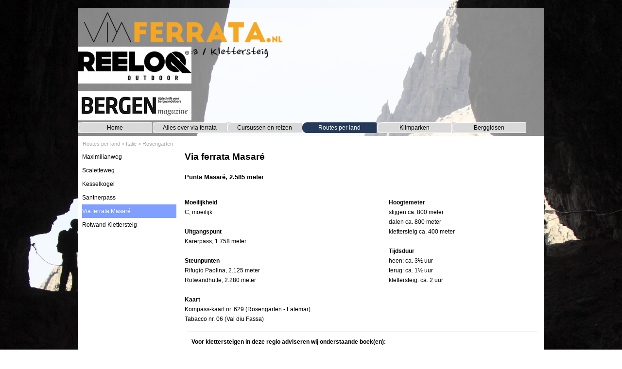

--- FILE ---
content_type: text/html
request_url: https://www.viaferrata.nl/via-ferrata-masare.html
body_size: 23041
content:
<!DOCTYPE html><!-- HTML5 -->
<html prefix="og: http://ogp.me/ns#" lang="nl-NL" dir="ltr">
	<head>
		<title>Via ferrata Masaré - viaferrata.nl</title>
		<meta charset="utf-8" />
		<!--[if IE]><meta http-equiv="ImageToolbar" content="False" /><![endif]-->
		<meta name="generator" content="Incomedia WebSite X5 Pro 2025.2.12 - www.websitex5.com" />
		<meta name="keywords" content="masare, rosengarten, catenaccio, via ferrata, ferrata, klettersteig, dolomieten, dolomiti, dolomiten" />
		<meta property="og:locale" content="nl" />
		<meta property="og:type" content="website" />
		<meta property="og:url" content="http://www.viaferrata.nl/via-ferrata-masare.html" />
		<meta property="og:title" content="Via ferrata Masaré" />
		<meta property="og:site_name" content="viaferrata.nl" />
		<meta name="viewport" content="width=960" />
		
		<link rel="stylesheet" href="style/reset.css?2025-2-12-0" media="screen,print" />
		<link rel="stylesheet" href="style/print.css?2025-2-12-0" media="print" />
		<link rel="stylesheet" href="style/style.css?2025-2-12-0" media="screen,print" />
		<link rel="stylesheet" href="style/template.css?2025-2-12-0" media="screen" />
		<link rel="stylesheet" href="pcss/via-ferrata-masare.css?2025-2-12-0-638990070441479072" media="screen,print" />
		<script src="res/jquery.js?2025-2-12-0"></script>
		<script src="res/x5engine.js?2025-2-12-0" data-files-version="2025-2-12-0"></script>
		<script>
			window.onload = function(){ checkBrowserCompatibility('Uw browser ondersteunt de functies niet die nodig zijn om deze website weer te geven.','Uw browser ondersteunt mogelijk de functies niet die nodig zijn om deze website weer te geven.','[1]Werk uw browser bij[/1] of [2]ga verder zonder bij te werken[/2].','http://outdatedbrowser.com/'); };
			x5engine.utils.currentPagePath = 'via-ferrata-masare.html';
		</script>
		<link rel="icon" href="favicon.ico?2025-2-12-0-638990070440905714" type="image/vnd.microsoft.icon" />
		<!-- Global site tag (gtag.js) - Google Analytics --><script async src="https://www.googletagmanager.com/gtag/js?id=353394774"></script><script>window.dataLayer=window.dataLayer||[];function gtag(){dataLayer.push(arguments);}gtag('js', new Date());gtag('config', '353394774');</script>
	</head>
	<body>
		<div id="imPageExtContainer">
			<div id="imPageIntContainer">
				<a class="screen-reader-only-even-focused" href="#imGoToCont" title="Sla het hoofdmenu over">Ga naar de inhoud</a>
				<div id="imHeaderBg"></div>
				<div id="imPage">
					<header id="imHeader">
						
						<div id="imHeaderObjects"><div id="imHeader_imMenuObject_09_wrapper" class="template-object-wrapper"><!-- UNSEARCHABLE --><a id="imHeader_imMenuObject_09_skip_menu" href="#imHeader_imMenuObject_09_after_menu" class="screen-reader-only-even-focused">Menu overslaan</a><div id="imHeader_imMenuObject_09"><nav id="imHeader_imMenuObject_09_container"><button type="button" class="clear-button-style hamburger-button hamburger-component" aria-label="Menu weergeven"><span class="hamburger-bar"></span><span class="hamburger-bar"></span><span class="hamburger-bar"></span></button><div class="hamburger-menu-background-container hamburger-component">
	<div class="hamburger-menu-background menu-mobile menu-mobile-animated hidden">
		<button type="button" class="clear-button-style hamburger-menu-close-button" aria-label="Sluiten"><span aria-hidden="true">&times;</span></button>
	</div>
</div>
<ul class="menu-mobile-animated hidden">
	<li class="imMnMnFirst imPage" data-link-paths=",/index.html,/">
<div class="label-wrapper">
<div class="label-inner-wrapper">
		<a class="label" href="index.html">
Home		</a>
</div>
</div>
	</li><li class="imMnMnMiddle imLevel"><div class="label-wrapper"><div class="label-inner-wrapper"><span class="label">Alles over via ferrata</span><button type="button" class="screen-reader-only clear-button-style toggle-submenu" aria-label="Toon submenu voor Alles over via ferrata" aria-expanded="false" onclick="if ($(this).attr('aria-expanded') == 'true') event.stopImmediatePropagation(); $(this).closest('.imLevel').trigger(jQuery.Event($(this).attr('aria-expanded') == 'false' ? 'mouseenter' : 'mouseleave', { originalEvent: event } ));">▼</button></div></div><ul data-original-position="open-bottom" class="open-bottom" style="" >
	<li class="imMnMnFirst imPage" data-link-paths=",/wat-is-via-ferrata-.html">
<div class="label-wrapper">
<div class="label-inner-wrapper">
		<a class="label" href="wat-is-via-ferrata-.html">
Wat is via ferrata?		</a>
</div>
</div>
	</li><li class="imMnMnMiddle imPage" data-link-paths=",/klimmaterialen.html">
<div class="label-wrapper">
<div class="label-inner-wrapper">
		<a class="label" href="klimmaterialen.html">
Klimmaterialen		</a>
</div>
</div>
	</li><li class="imMnMnMiddle imPage" data-link-paths=",/klettersteigboeken.html">
<div class="label-wrapper">
<div class="label-inner-wrapper">
		<a class="label" href="klettersteigboeken.html">
Klettersteigboeken		</a>
</div>
</div>
	</li><li class="imMnMnMiddle imLevel"><div class="label-wrapper"><div class="label-inner-wrapper"><span class="label">Reisverslagen</span><button type="button" class="screen-reader-only clear-button-style toggle-submenu" aria-label="Toon submenu voor Reisverslagen" aria-expanded="false" onclick="if ($(this).attr('aria-expanded') == 'true') event.stopImmediatePropagation(); $(this).closest('.imLevel').trigger(jQuery.Event($(this).attr('aria-expanded') == 'false' ? 'mouseenter' : 'mouseleave', { originalEvent: event } ));">▼</button></div></div><ul data-original-position="open-right" class="open-right" style="" >
	<li class="imMnMnFirst imLevel" data-link-paths=",/klettersteigen-langs-de-rhein.html" data-link-hash="-1004210511"><div class="label-wrapper"><div class="label-inner-wrapper"><a href="klettersteigen-langs-de-rhein.html" class="label" onclick="return x5engine.utils.location('klettersteigen-langs-de-rhein.html', null, false)">Duitsland</a><button type="button" class="screen-reader-only clear-button-style toggle-submenu" aria-label="Toon submenu voor Duitsland" aria-expanded="false" onclick="if ($(this).attr('aria-expanded') == 'true') event.stopImmediatePropagation(); $(this).closest('.imLevel').trigger(jQuery.Event($(this).attr('aria-expanded') == 'false' ? 'mouseenter' : 'mouseleave', { originalEvent: event } ));">▼</button></div></div><ul data-original-position="open-right" class="open-right" style="" >
	<li class="imMnMnFirst imPage" data-link-paths=",/allgaue--de-alpen-dicht-bij-huis.html">
<div class="label-wrapper">
<div class="label-inner-wrapper">
		<a class="label" href="allgaue--de-alpen-dicht-bij-huis.html">
Allgaü: de Alpen dicht bij huis		</a>
</div>
</div>
	</li><li class="imMnMnMiddle imPage" data-link-paths=",/klettersteigen-langs-de-rhein.html">
<div class="label-wrapper">
<div class="label-inner-wrapper">
		<a class="label" href="klettersteigen-langs-de-rhein.html">
Klettersteigen langs de Rhein		</a>
</div>
</div>
	</li><li class="imMnMnLast imPage" data-link-paths=",/klettersteigen-langs-de-mosel.html">
<div class="label-wrapper">
<div class="label-inner-wrapper">
		<a class="label" href="klettersteigen-langs-de-mosel.html">
Klettersteigen langs de Mosel		</a>
</div>
</div>
	</li></ul></li><li class="imMnMnMiddle imLevel" data-link-paths=",/pisciadu-met-pensionati.html" data-link-hash="-1004207813"><div class="label-wrapper"><div class="label-inner-wrapper"><a href="pisciadu-met-pensionati.html" class="label" onclick="return x5engine.utils.location('pisciadu-met-pensionati.html', null, false)">Italië</a><button type="button" class="screen-reader-only clear-button-style toggle-submenu" aria-label="Toon submenu voor Italië" aria-expanded="false" onclick="if ($(this).attr('aria-expanded') == 'true') event.stopImmediatePropagation(); $(this).closest('.imLevel').trigger(jQuery.Event($(this).attr('aria-expanded') == 'false' ? 'mouseenter' : 'mouseleave', { originalEvent: event } ));">▼</button></div></div><ul data-original-position="open-right" class="open-right" style="" >
	<li class="imMnMnFirst imPage" data-link-paths=",/pisciadu-met-pensionati.html">
<div class="label-wrapper">
<div class="label-inner-wrapper">
		<a class="label" href="pisciadu-met-pensionati.html">
Pisciadù met pensionati		</a>
</div>
</div>
	</li><li class="imMnMnMiddle imPage" data-link-paths=",/klettersteigen-rondom-de-drei-zinnen.html">
<div class="label-wrapper">
<div class="label-inner-wrapper">
		<a class="label" href="klettersteigen-rondom-de-drei-zinnen.html">
Klettersteigen rondom de Drei Zinnen		</a>
</div>
</div>
	</li><li class="imMnMnMiddle imPage" data-link-paths=",/alta-via-bepi-zac.html">
<div class="label-wrapper">
<div class="label-inner-wrapper">
		<a class="label" href="alta-via-bepi-zac.html">
Alta via Bepi Zac		</a>
</div>
</div>
	</li><li class="imMnMnMiddle imPage" data-link-paths=",/5-maal-via-ferrata-rondom-cortina-d-ampezzo.html">
<div class="label-wrapper">
<div class="label-inner-wrapper">
		<a class="label" href="5-maal-via-ferrata-rondom-cortina-d-ampezzo.html">
5 maal via ferrata rondom Cortina d&#39;Ampezzo		</a>
</div>
</div>
	</li><li class="imMnMnMiddle imPage" data-link-paths=",/3-via-ferrata-s-rond-de-marmolada.html">
<div class="label-wrapper">
<div class="label-inner-wrapper">
		<a class="label" href="3-via-ferrata-s-rond-de-marmolada.html">
3 via ferrata&#39;s rond de Marmolada		</a>
</div>
</div>
	</li><li class="imMnMnMiddle imPage" data-link-paths=",/kassa%20nieuwe%20via%20ferrata%20in%20les%20ecrins.html">
<div class="label-wrapper">
<div class="label-inner-wrapper">
		<a class="label" href="kassa nieuwe via ferrata in les ecrins.html">
Halve zolen in de Brenta		</a>
</div>
</div>
	</li><li class="imMnMnMiddle imPage" data-link-paths=",/kassa%20nieuwe%20via%20ferrata%20in%20les%20ecrins.html">
<div class="label-wrapper">
<div class="label-inner-wrapper">
		<a class="label" href="kassa nieuwe via ferrata in les ecrins.html">
Klettersteigen met kinderen in de Dolomieten		</a>
</div>
</div>
	</li><li class="imMnMnMiddle imPage" data-link-paths=",/langs-de-frontlinies-van-een-zinloze-oorlog.html">
<div class="label-wrapper">
<div class="label-inner-wrapper">
		<a class="label" href="langs-de-frontlinies-van-een-zinloze-oorlog.html">
Langs de frontlinies van een zinloze oorlog		</a>
</div>
</div>
	</li><li class="imMnMnLast imPage" data-link-paths=",/kassa%20nieuwe%20via%20ferrata%20in%20les%20ecrins.html">
<div class="label-wrapper">
<div class="label-inner-wrapper">
		<a class="label" href="kassa nieuwe via ferrata in les ecrins.html">
&quot;Mit ein kurzes Seil ist man froh...&quot;		</a>
</div>
</div>
	</li></ul></li><li class="imMnMnMiddle imLevel" data-link-paths=",/doberdan.html" data-link-hash="-1004205115"><div class="label-wrapper"><div class="label-inner-wrapper"><a href="doberdan.html" class="label" onclick="return x5engine.utils.location('doberdan.html', null, false)">Slovenië</a><button type="button" class="screen-reader-only clear-button-style toggle-submenu" aria-label="Toon submenu voor Slovenië" aria-expanded="false" onclick="if ($(this).attr('aria-expanded') == 'true') event.stopImmediatePropagation(); $(this).closest('.imLevel').trigger(jQuery.Event($(this).attr('aria-expanded') == 'false' ? 'mouseenter' : 'mouseleave', { originalEvent: event } ));">▼</button></div></div><ul data-original-position="open-right" class="open-right" style="" >
	<li class="imMnMnFirst imPage" data-link-paths=",/doberdan.html">
<div class="label-wrapper">
<div class="label-inner-wrapper">
		<a class="label" href="doberdan.html">
Doberdan		</a>
</div>
</div>
	</li><li class="imMnMnLast imPage" data-link-paths=",/reisverslag-via-ferrata-s-julische-alpen.html">
<div class="label-wrapper">
<div class="label-inner-wrapper">
		<a class="label" href="reisverslag-via-ferrata-s-julische-alpen.html">
Reisverslag via ferrata&#39;s Julische Alpen		</a>
</div>
</div>
	</li></ul></li><li class="imMnMnMiddle imLevel" data-link-paths=",/gorges-de-la-durance--hoezo-suf-klimmen-.html" data-link-hash="-1004203785"><div class="label-wrapper"><div class="label-inner-wrapper"><a href="gorges-de-la-durance--hoezo-suf-klimmen-.html" class="label" onclick="return x5engine.utils.location('gorges-de-la-durance--hoezo-suf-klimmen-.html', null, false)">Frankrijk</a><button type="button" class="screen-reader-only clear-button-style toggle-submenu" aria-label="Toon submenu voor Frankrijk" aria-expanded="false" onclick="if ($(this).attr('aria-expanded') == 'true') event.stopImmediatePropagation(); $(this).closest('.imLevel').trigger(jQuery.Event($(this).attr('aria-expanded') == 'false' ? 'mouseenter' : 'mouseleave', { originalEvent: event } ));">▼</button></div></div><ul data-original-position="open-right" class="open-right" style="" >
	<li class="imMnMnFirst imPage" data-link-paths=",/kassa--nieuwe-via-ferrata-in-les-ecrins.html">
<div class="label-wrapper">
<div class="label-inner-wrapper">
		<a class="label" href="kassa--nieuwe-via-ferrata-in-les-ecrins.html">
Kassa: nieuwe via ferrata in Les Écrins		</a>
</div>
</div>
	</li><li class="imMnMnLast imPage" data-link-paths=",/gorges-de-la-durance--hoezo-suf-klimmen-.html">
<div class="label-wrapper">
<div class="label-inner-wrapper">
		<a class="label" href="gorges-de-la-durance--hoezo-suf-klimmen-.html">
Gorges de la Durance: hoezo suf klimmen?		</a>
</div>
</div>
	</li></ul></li><li class="imMnMnMiddle imLevel" data-link-paths=",/bijzonder-en-toch-niet-bijzonder.html" data-link-hash="-1004205039"><div class="label-wrapper"><div class="label-inner-wrapper"><a href="bijzonder-en-toch-niet-bijzonder.html" class="label" onclick="return x5engine.utils.location('bijzonder-en-toch-niet-bijzonder.html', null, false)">Oostenrijk</a><button type="button" class="screen-reader-only clear-button-style toggle-submenu" aria-label="Toon submenu voor Oostenrijk" aria-expanded="false" onclick="if ($(this).attr('aria-expanded') == 'true') event.stopImmediatePropagation(); $(this).closest('.imLevel').trigger(jQuery.Event($(this).attr('aria-expanded') == 'false' ? 'mouseenter' : 'mouseleave', { originalEvent: event } ));">▼</button></div></div><ul data-original-position="open-right" class="open-right" style="" >
	<li class="imMnMnFirst imPage" data-link-paths=",/bijzonder-en-toch-niet-bijzonder.html">
<div class="label-wrapper">
<div class="label-inner-wrapper">
		<a class="label" href="bijzonder-en-toch-niet-bijzonder.html">
Bijzonder en toch niet bijzonder		</a>
</div>
</div>
	</li><li class="imMnMnLast imPage" data-link-paths=",/geniessen-ohne-end.html">
<div class="label-wrapper">
<div class="label-inner-wrapper">
		<a class="label" href="geniessen-ohne-end.html">
Geniessen ohne End		</a>
</div>
</div>
	</li></ul></li><li class="imMnMnLast imLevel" data-link-paths=",/kassa%20nieuwe%20via%20ferrata%20in%20les%20ecrins.html" data-link-hash="-1004204868"><div class="label-wrapper"><div class="label-inner-wrapper"><a href="kassa nieuwe via ferrata in les ecrins.html" class="label" onclick="return x5engine.utils.location('kassa nieuwe via ferrata in les ecrins.html', null, false)">Overig</a><button type="button" class="screen-reader-only clear-button-style toggle-submenu" aria-label="Toon submenu voor Overig" aria-expanded="false" onclick="if ($(this).attr('aria-expanded') == 'true') event.stopImmediatePropagation(); $(this).closest('.imLevel').trigger(jQuery.Event($(this).attr('aria-expanded') == 'false' ? 'mouseenter' : 'mouseleave', { originalEvent: event } ));">▼</button></div></div><ul data-original-position="open-right" class="open-right" style="" >
	<li class="imMnMnFirst imPage" data-link-paths=",/kassa%20nieuwe%20via%20ferrata%20in%20les%20ecrins.html">
<div class="label-wrapper">
<div class="label-inner-wrapper">
		<a class="label" href="kassa nieuwe via ferrata in les ecrins.html">
Een weekje klettersteigen in de winter?		</a>
</div>
</div>
	</li><li class="imMnMnLast imPage" data-link-paths=",/kassa%20nieuwe%20via%20ferrata%20in%20les%20ecrins.html">
<div class="label-wrapper">
<div class="label-inner-wrapper">
		<a class="label" href="kassa nieuwe via ferrata in les ecrins.html">
Klettersteigen: bergbeklimmen voor Tante Truus		</a>
</div>
</div>
	</li></ul></li></ul></li><li class="imMnMnMiddle imPage" data-link-paths=",/f.a.q..html">
<div class="label-wrapper">
<div class="label-inner-wrapper">
		<a class="label" href="f.a.q..html">
F.A.Q.		</a>
</div>
</div>
	</li><li class="imMnMnLast imPage" data-link-paths=",/contact.html">
<div class="label-wrapper">
<div class="label-inner-wrapper">
		<a class="label" href="contact.html">
Contact		</a>
</div>
</div>
	</li></ul></li><li class="imMnMnMiddle imLevel" data-link-paths=",/cursussen-en-reizen.html" data-link-hash="-1004207851"><div class="label-wrapper"><div class="label-inner-wrapper"><a href="cursussen-en-reizen.html" class="label" onclick="return x5engine.utils.location('cursussen-en-reizen.html', null, false)">Cursussen en reizen</a><button type="button" class="screen-reader-only clear-button-style toggle-submenu" aria-label="Toon submenu voor Cursussen en reizen" aria-expanded="false" onclick="if ($(this).attr('aria-expanded') == 'true') event.stopImmediatePropagation(); $(this).closest('.imLevel').trigger(jQuery.Event($(this).attr('aria-expanded') == 'false' ? 'mouseenter' : 'mouseleave', { originalEvent: event } ));">▼</button></div></div><ul data-original-position="open-bottom" class="open-bottom" style="" >
	<li class="imMnMnFirst imPage" data-link-paths=",/klettersteig-klimhal-rock-steady.html">
<div class="label-wrapper">
<div class="label-inner-wrapper">
		<a class="label" href="klettersteig-klimhal-rock-steady.html">
Klettersteig klimhal Rock Steady		</a>
</div>
</div>
	</li><li class="imMnMnMiddle imPage" data-link-paths=",/klettersteigcursus-les-ecrins.html">
<div class="label-wrapper">
<div class="label-inner-wrapper">
		<a class="label" href="klettersteigcursus-les-ecrins.html">
Klettersteigcursus Les Ecrins		</a>
</div>
</div>
	</li><li class="imMnMnMiddle imPage" data-link-paths=",/via-ferrata-cursus-ardennen.html">
<div class="label-wrapper">
<div class="label-inner-wrapper">
		<a class="label" href="via-ferrata-cursus-ardennen.html">
Via ferrata cursus Ardennen		</a>
</div>
</div>
	</li><li class="imMnMnMiddle imPage" data-link-paths=",/via-ferrata-vervolgcursus-ardennen.html">
<div class="label-wrapper">
<div class="label-inner-wrapper">
		<a class="label" href="via-ferrata-vervolgcursus-ardennen.html">
Via ferrata vervolgcursus Ardennen		</a>
</div>
</div>
	</li><li class="imMnMnMiddle imPage" data-link-paths=",/via-ferrata-huttentocht-dolomieten.html">
<div class="label-wrapper">
<div class="label-inner-wrapper">
		<a class="label" href="via-ferrata-huttentocht-dolomieten.html">
Via ferrata huttentocht Dolomieten		</a>
</div>
</div>
	</li><li class="imMnMnMiddle imPage" data-link-paths=",/zugspitze-klettersteig.html">
<div class="label-wrapper">
<div class="label-inner-wrapper">
		<a class="label" href="zugspitze-klettersteig.html">
Zugspitze klettersteig		</a>
</div>
</div>
	</li><li class="imMnMnMiddle imPage" data-link-paths=",/klettersteigcursus-vertical-adventures.html">
<div class="label-wrapper">
<div class="label-inner-wrapper">
		<a class="label" href="klettersteigcursus-vertical-adventures.html">
Klettersteigcursus Vertical Adventures		</a>
</div>
</div>
	</li><li class="imMnMnLast imPage" data-link-paths=",/nkbv-regiocursussen.html">
<div class="label-wrapper">
<div class="label-inner-wrapper">
		<a class="label" href="nkbv-regiocursussen.html">
NKBV regiocursussen		</a>
</div>
</div>
	</li></ul></li><li class="imMnMnMiddle imLevel" data-link-paths=",/routes-per-land.html" data-link-hash="-1004207319"><div class="label-wrapper"><div class="label-inner-wrapper"><a href="routes-per-land.html" class="label" onclick="return x5engine.utils.location('routes-per-land.html', null, false)">Routes per land</a><button type="button" class="screen-reader-only clear-button-style toggle-submenu" aria-label="Toon submenu voor Routes per land" aria-expanded="false" onclick="if ($(this).attr('aria-expanded') == 'true') event.stopImmediatePropagation(); $(this).closest('.imLevel').trigger(jQuery.Event($(this).attr('aria-expanded') == 'false' ? 'mouseenter' : 'mouseleave', { originalEvent: event } ));">▼</button></div></div><ul data-original-position="open-bottom" class="open-bottom" style="" >
	<li class="imMnMnFirst imLevel" data-link-paths=",/kaart-italie.html" data-link-hash="-1004219137"><div class="label-wrapper"><div class="label-inner-wrapper"><a href="kaart-italie.html" class="label" onclick="return x5engine.utils.location('kaart-italie.html', null, false)">Italië</a><button type="button" class="screen-reader-only clear-button-style toggle-submenu" aria-label="Toon submenu voor Italië" aria-expanded="false" onclick="if ($(this).attr('aria-expanded') == 'true') event.stopImmediatePropagation(); $(this).closest('.imLevel').trigger(jQuery.Event($(this).attr('aria-expanded') == 'false' ? 'mouseenter' : 'mouseleave', { originalEvent: event } ));">▼</button></div></div><ul data-original-position="open-right" class="open-right" style="" >
	<li class="imMnMnFirst imPage" data-link-paths=",/kaart-italie.html">
<div class="label-wrapper">
<div class="label-inner-wrapper">
		<a class="label" href="kaart-italie.html">
Kaart Italië		</a>
</div>
</div>
	</li><li class="imMnMnMiddle imLevel" data-link-paths=",/sentiero-dei-fiori.html" data-link-hash="-1004145543"><div class="label-wrapper"><div class="label-inner-wrapper"><a href="sentiero-dei-fiori.html" class="label" onclick="return x5engine.utils.location('sentiero-dei-fiori.html', null, false)">Adamello</a><button type="button" class="screen-reader-only clear-button-style toggle-submenu" aria-label="Toon submenu voor Adamello" aria-expanded="false" onclick="if ($(this).attr('aria-expanded') == 'true') event.stopImmediatePropagation(); $(this).closest('.imLevel').trigger(jQuery.Event($(this).attr('aria-expanded') == 'false' ? 'mouseenter' : 'mouseleave', { originalEvent: event } ));">▼</button></div></div><ul data-original-position="open-right" class="open-right" style="" >
	<li class=" imPage" data-link-paths=",/sentiero-dei-fiori.html">
<div class="label-wrapper">
<div class="label-inner-wrapper">
		<a class="label" href="sentiero-dei-fiori.html">
Sentiero dei Fiori		</a>
</div>
</div>
	</li></ul></li><li class="imMnMnMiddle imLevel" data-link-paths=",/ferrata-del-procinto.html" data-link-hash="-1004145752"><div class="label-wrapper"><div class="label-inner-wrapper"><a href="ferrata-del-procinto.html" class="label" onclick="return x5engine.utils.location('ferrata-del-procinto.html', null, false)">Apuaanse Alpen</a><button type="button" class="screen-reader-only clear-button-style toggle-submenu" aria-label="Toon submenu voor Apuaanse Alpen" aria-expanded="false" onclick="if ($(this).attr('aria-expanded') == 'true') event.stopImmediatePropagation(); $(this).closest('.imLevel').trigger(jQuery.Event($(this).attr('aria-expanded') == 'false' ? 'mouseenter' : 'mouseleave', { originalEvent: event } ));">▼</button></div></div><ul data-original-position="open-right" class="open-right" style="" >
	<li class="imMnMnFirst imPage" data-link-paths=",/ferrata-del-procinto.html">
<div class="label-wrapper">
<div class="label-inner-wrapper">
		<a class="label" href="ferrata-del-procinto.html">
Ferrata del Procinto		</a>
</div>
</div>
	</li><li class="imMnMnMiddle imPage" data-link-paths=",/sentiero-renato-salvatori.html">
<div class="label-wrapper">
<div class="label-inner-wrapper">
		<a class="label" href="sentiero-renato-salvatori.html">
Sentiero Renato Salvatori		</a>
</div>
</div>
	</li><li class="imMnMnLast imPage" data-link-paths=",/via-di-lizza---via-vandelli.html">
<div class="label-wrapper">
<div class="label-inner-wrapper">
		<a class="label" href="via-di-lizza---via-vandelli.html">
Via di Lizza - Via Vandelli		</a>
</div>
</div>
	</li></ul></li><li class="imMnMnMiddle imLevel" data-link-paths=",/sentiero-sosat.html" data-link-hash="-1004216135"><div class="label-wrapper"><div class="label-inner-wrapper"><a href="sentiero-sosat.html" class="label" onclick="return x5engine.utils.location('sentiero-sosat.html', null, false)">Brenta</a><button type="button" class="screen-reader-only clear-button-style toggle-submenu" aria-label="Toon submenu voor Brenta" aria-expanded="false" onclick="if ($(this).attr('aria-expanded') == 'true') event.stopImmediatePropagation(); $(this).closest('.imLevel').trigger(jQuery.Event($(this).attr('aria-expanded') == 'false' ? 'mouseenter' : 'mouseleave', { originalEvent: event } ));">▼</button></div></div><ul data-original-position="open-right" class="open-right" style="" >
	<li class="imMnMnFirst imPage" data-link-paths=",/sentiero-sosat.html">
<div class="label-wrapper">
<div class="label-inner-wrapper">
		<a class="label" href="sentiero-sosat.html">
Sentiero Sosat		</a>
</div>
</div>
	</li><li class="imMnMnMiddle imPage" data-link-paths=",/sentiero-osvaldo-orsi.html">
<div class="label-wrapper">
<div class="label-inner-wrapper">
		<a class="label" href="sentiero-osvaldo-orsi.html">
Sentiero Osvaldo Orsi		</a>
</div>
</div>
	</li><li class="imMnMnMiddle imPage" data-link-paths=",/sentiero-dell-ideale.html">
<div class="label-wrapper">
<div class="label-inner-wrapper">
		<a class="label" href="sentiero-dell-ideale.html">
Sentiero dell&#39;Ideale		</a>
</div>
</div>
	</li><li class="imMnMnMiddle imPage" data-link-paths=",/sentiero-livio-brentari.html">
<div class="label-wrapper">
<div class="label-inner-wrapper">
		<a class="label" href="sentiero-livio-brentari.html">
Sentiero Livio Brentari		</a>
</div>
</div>
	</li><li class="imMnMnMiddle imPage" data-link-paths=",/sentiero-gustavo-vidi.html">
<div class="label-wrapper">
<div class="label-inner-wrapper">
		<a class="label" href="sentiero-gustavo-vidi.html">
Sentiero Gustavo Vidi		</a>
</div>
</div>
	</li><li class="imMnMnMiddle imPage" data-link-paths=",/sentiero-delle-palete.html">
<div class="label-wrapper">
<div class="label-inner-wrapper">
		<a class="label" href="sentiero-delle-palete.html">
Sentiero delle Palete		</a>
</div>
</div>
	</li><li class="imMnMnMiddle imPage" data-link-paths=",/sentiero-claudio-constanzi.html">
<div class="label-wrapper">
<div class="label-inner-wrapper">
		<a class="label" href="sentiero-claudio-constanzi.html">
Sentiero Claudio Constanzi		</a>
</div>
</div>
	</li><li class="imMnMnMiddle imPage" data-link-paths=",/sentiero-alfredo-benini.html">
<div class="label-wrapper">
<div class="label-inner-wrapper">
		<a class="label" href="sentiero-alfredo-benini.html">
Sentiero Alfredo Benini		</a>
</div>
</div>
	</li><li class="imMnMnMiddle imPage" data-link-paths=",/sentiero-delle-bocchette-alte.html">
<div class="label-wrapper">
<div class="label-inner-wrapper">
		<a class="label" href="sentiero-delle-bocchette-alte.html">
Sentiero delle Bocchette Alte		</a>
</div>
</div>
	</li><li class="imMnMnMiddle imPage" data-link-paths=",/via-delle-bocchette-centrale.html">
<div class="label-wrapper">
<div class="label-inner-wrapper">
		<a class="label" href="via-delle-bocchette-centrale.html">
Via delle Bocchette Centrale		</a>
</div>
</div>
	</li><li class="imMnMnMiddle imPage" data-link-paths=",/sentiero-oliva-detassis.html">
<div class="label-wrapper">
<div class="label-inner-wrapper">
		<a class="label" href="sentiero-oliva-detassis.html">
Sentiero Oliva Detassis		</a>
</div>
</div>
	</li><li class="imMnMnMiddle imPage" data-link-paths=",/sentiero-ettore-castiglioni.html">
<div class="label-wrapper">
<div class="label-inner-wrapper">
		<a class="label" href="sentiero-ettore-castiglioni.html">
Sentiero Ettore Castiglioni		</a>
</div>
</div>
	</li><li class="imMnMnLast imPage" data-link-paths=",/sentiero-attrezzato-felice-spellini.html">
<div class="label-wrapper">
<div class="label-inner-wrapper">
		<a class="label" href="sentiero-attrezzato-felice-spellini.html">
Sentiero attrezzato Felice Spellini		</a>
</div>
</div>
	</li></ul></li><li class="imMnMnMiddle imLevel" data-link-paths=",/via-ferrata-degli-alleghesi.html" data-link-hash="-1004215869"><div class="label-wrapper"><div class="label-inner-wrapper"><a href="via-ferrata-degli-alleghesi.html" class="label" onclick="return x5engine.utils.location('via-ferrata-degli-alleghesi.html', null, false)">Civetta</a><button type="button" class="screen-reader-only clear-button-style toggle-submenu" aria-label="Toon submenu voor Civetta" aria-expanded="false" onclick="if ($(this).attr('aria-expanded') == 'true') event.stopImmediatePropagation(); $(this).closest('.imLevel').trigger(jQuery.Event($(this).attr('aria-expanded') == 'false' ? 'mouseenter' : 'mouseleave', { originalEvent: event } ));">▼</button></div></div><ul data-original-position="open-right" class="open-right" style="" >
	<li class="imMnMnFirst imPage" data-link-paths=",/via-ferrata-degli-alleghesi.html">
<div class="label-wrapper">
<div class="label-inner-wrapper">
		<a class="label" href="via-ferrata-degli-alleghesi.html">
Via ferrata degli Alleghesi		</a>
</div>
</div>
	</li><li class="imMnMnMiddle imPage" data-link-paths=",/via-ferrata-attilio-tissi.html">
<div class="label-wrapper">
<div class="label-inner-wrapper">
		<a class="label" href="via-ferrata-attilio-tissi.html">
Via ferrata Attilio Tissi		</a>
</div>
</div>
	</li><li class="imMnMnMiddle imPage" data-link-paths=",/via-ferrata-monte-pelsa---fiamme-gialle.html">
<div class="label-wrapper">
<div class="label-inner-wrapper">
		<a class="label" href="via-ferrata-monte-pelsa---fiamme-gialle.html">
Via ferrata Monte Pelsa - Fiamme Gialle		</a>
</div>
</div>
	</li><li class="imMnMnLast imPage" data-link-paths=",/via-ferrata-gianni-constantini.html">
<div class="label-wrapper">
<div class="label-inner-wrapper">
		<a class="label" href="via-ferrata-gianni-constantini.html">
Via ferrata Gianni Constantini		</a>
</div>
</div>
	</li></ul></li><li class="imMnMnMiddle imLevel" data-link-paths=",/via-ferrata-marino-bianchi.html" data-link-hash="-1004215698"><div class="label-wrapper"><div class="label-inner-wrapper"><a href="via-ferrata-marino-bianchi.html" class="label" onclick="return x5engine.utils.location('via-ferrata-marino-bianchi.html', null, false)">Cristallo</a><button type="button" class="screen-reader-only clear-button-style toggle-submenu" aria-label="Toon submenu voor Cristallo" aria-expanded="false" onclick="if ($(this).attr('aria-expanded') == 'true') event.stopImmediatePropagation(); $(this).closest('.imLevel').trigger(jQuery.Event($(this).attr('aria-expanded') == 'false' ? 'mouseenter' : 'mouseleave', { originalEvent: event } ));">▼</button></div></div><ul data-original-position="open-right" class="open-right" style="" >
	<li class="imMnMnFirst imPage" data-link-paths=",/via-ferrata-marino-bianchi.html">
<div class="label-wrapper">
<div class="label-inner-wrapper">
		<a class="label" href="via-ferrata-marino-bianchi.html">
Via ferrata Marino Bianchi		</a>
</div>
</div>
	</li><li class="imMnMnMiddle imPage" data-link-paths=",/via-ivano-dibona.html">
<div class="label-wrapper">
<div class="label-inner-wrapper">
		<a class="label" href="via-ivano-dibona.html">
Via Ivano Dibona		</a>
</div>
</div>
	</li><li class="imMnMnMiddle imPage" data-link-paths=",/via-ferrata-renato-de-pol.html">
<div class="label-wrapper">
<div class="label-inner-wrapper">
		<a class="label" href="via-ferrata-renato-de-pol.html">
Via ferrata Renato de Pol		</a>
</div>
</div>
	</li><li class="imMnMnMiddle imPage" data-link-paths=",/via-ferrata-michielli-strobel.html">
<div class="label-wrapper">
<div class="label-inner-wrapper">
		<a class="label" href="via-ferrata-michielli-strobel.html">
Via ferrata Michielli Strobel		</a>
</div>
</div>
	</li><li class="imMnMnLast imPage" data-link-paths=",/forcella-de-zumeles.html">
<div class="label-wrapper">
<div class="label-inner-wrapper">
		<a class="label" href="forcella-de-zumeles.html">
Forcella de Zumeles		</a>
</div>
</div>
	</li></ul></li><li class="imMnMnMiddle imLevel" data-link-paths=",/via-ferrata-burrone-giovanelli.html" data-link-hash="-1004215622"><div class="label-wrapper"><div class="label-inner-wrapper"><a href="via-ferrata-burrone-giovanelli.html" class="label" onclick="return x5engine.utils.location('via-ferrata-burrone-giovanelli.html', null, false)">Etschtal / Fleimstaler Alpen</a><button type="button" class="screen-reader-only clear-button-style toggle-submenu" aria-label="Toon submenu voor Etschtal / Fleimstaler Alpen" aria-expanded="false" onclick="if ($(this).attr('aria-expanded') == 'true') event.stopImmediatePropagation(); $(this).closest('.imLevel').trigger(jQuery.Event($(this).attr('aria-expanded') == 'false' ? 'mouseenter' : 'mouseleave', { originalEvent: event } ));">▼</button></div></div><ul data-original-position="open-right" class="open-right" style="" >
	<li class="imMnMnFirst imPage" data-link-paths=",/via-ferrata-burrone-giovanelli.html">
<div class="label-wrapper">
<div class="label-inner-wrapper">
		<a class="label" href="via-ferrata-burrone-giovanelli.html">
Via ferrata Burrone Giovanelli		</a>
</div>
</div>
	</li><li class="imMnMnMiddle imPage" data-link-paths=",/ferrata-val-del-ri.html">
<div class="label-wrapper">
<div class="label-inner-wrapper">
		<a class="label" href="ferrata-val-del-ri.html">
Ferrata Val del Ri		</a>
</div>
</div>
	</li><li class="imMnMnMiddle imPage" data-link-paths=",/via-attrezzata-rio-secco.html">
<div class="label-wrapper">
<div class="label-inner-wrapper">
		<a class="label" href="via-attrezzata-rio-secco.html">
Via attrezzata Rio Secco		</a>
</div>
</div>
	</li><li class="imMnMnMiddle imPage" data-link-paths=",/klettersteig-fennberg.html">
<div class="label-wrapper">
<div class="label-inner-wrapper">
		<a class="label" href="klettersteig-fennberg.html">
Klettersteig Fennberg		</a>
</div>
</div>
	</li><li class="imMnMnMiddle imPage" data-link-paths=",/monte-roen.html">
<div class="label-wrapper">
<div class="label-inner-wrapper">
		<a class="label" href="monte-roen.html">
Monte Roen		</a>
</div>
</div>
	</li><li class="imMnMnMiddle imPage" data-link-paths=",/via-ferrata-delle-aquile.html">
<div class="label-wrapper">
<div class="label-inner-wrapper">
		<a class="label" href="via-ferrata-delle-aquile.html">
Via ferrata delle Aquile		</a>
</div>
</div>
	</li><li class="imMnMnLast imPage" data-link-paths=",/ferrata-dei-laghi.html">
<div class="label-wrapper">
<div class="label-inner-wrapper">
		<a class="label" href="ferrata-dei-laghi.html">
Ferrata dei Laghi		</a>
</div>
</div>
	</li></ul></li><li class="imMnMnMiddle imLevel" data-link-paths=",/kleiner-lagazuoi.html" data-link-hash="-1004215584"><div class="label-wrapper"><div class="label-inner-wrapper"><a href="kleiner-lagazuoi.html" class="label" onclick="return x5engine.utils.location('kleiner-lagazuoi.html', null, false)">Fanes</a><button type="button" class="screen-reader-only clear-button-style toggle-submenu" aria-label="Toon submenu voor Fanes" aria-expanded="false" onclick="if ($(this).attr('aria-expanded') == 'true') event.stopImmediatePropagation(); $(this).closest('.imLevel').trigger(jQuery.Event($(this).attr('aria-expanded') == 'false' ? 'mouseenter' : 'mouseleave', { originalEvent: event } ));">▼</button></div></div><ul data-original-position="open-right" class="open-right" style="" >
	<li class="imMnMnFirst imPage" data-link-paths=",/kleiner-lagazuoi.html">
<div class="label-wrapper">
<div class="label-inner-wrapper">
		<a class="label" href="kleiner-lagazuoi.html">
Kleiner Lagazuoi		</a>
</div>
</div>
	</li><li class="imMnMnMiddle imPage" data-link-paths=",/conturinessteig.html">
<div class="label-wrapper">
<div class="label-inner-wrapper">
		<a class="label" href="conturinessteig.html">
Conturinessteig		</a>
</div>
</div>
	</li><li class="imMnMnMiddle imPage" data-link-paths=",/heiligkreuzkofel.html">
<div class="label-wrapper">
<div class="label-inner-wrapper">
		<a class="label" href="heiligkreuzkofel.html">
Heiligkreuzkofel		</a>
</div>
</div>
	</li><li class="imMnMnMiddle imPage" data-link-paths=",/via-ferrata-averau.html">
<div class="label-wrapper">
<div class="label-inner-wrapper">
		<a class="label" href="via-ferrata-averau.html">
Via ferrata Averau		</a>
</div>
</div>
	</li><li class="imMnMnMiddle imPage" data-link-paths=",/via-ferrata-ra-gusela.html">
<div class="label-wrapper">
<div class="label-inner-wrapper">
		<a class="label" href="via-ferrata-ra-gusela.html">
Via ferrata Ra Gusela		</a>
</div>
</div>
	</li><li class="imMnMnMiddle imPage" data-link-paths=",/via-della-pace.html">
<div class="label-wrapper">
<div class="label-inner-wrapper">
		<a class="label" href="via-della-pace.html">
Via della Pace		</a>
</div>
</div>
	</li><li class="imMnMnMiddle imPage" data-link-paths=",/via-ferrata-giovanni-barbara.html">
<div class="label-wrapper">
<div class="label-inner-wrapper">
		<a class="label" href="via-ferrata-giovanni-barbara.html">
Via ferrata Giovanni Barbara		</a>
</div>
</div>
	</li><li class="imMnMnMiddle imPage" data-link-paths=",/via-ferrata-furcia-rossa.html">
<div class="label-wrapper">
<div class="label-inner-wrapper">
		<a class="label" href="via-ferrata-furcia-rossa.html">
Via ferrata Furcia Rossa		</a>
</div>
</div>
	</li><li class="imMnMnLast imPage" data-link-paths=",/via-tomaselli.html">
<div class="label-wrapper">
<div class="label-inner-wrapper">
		<a class="label" href="via-tomaselli.html">
Via Tomaselli		</a>
</div>
</div>
	</li></ul></li><li class="imMnMnMiddle imLevel" data-link-paths=",/sentiero-attrezzato-fausto-susatti.html" data-link-hash="-1004215166"><div class="label-wrapper"><div class="label-inner-wrapper"><a href="sentiero-attrezzato-fausto-susatti.html" class="label" onclick="return x5engine.utils.location('sentiero-attrezzato-fausto-susatti.html', null, false)">Gardameer</a><button type="button" class="screen-reader-only clear-button-style toggle-submenu" aria-label="Toon submenu voor Gardameer" aria-expanded="false" onclick="if ($(this).attr('aria-expanded') == 'true') event.stopImmediatePropagation(); $(this).closest('.imLevel').trigger(jQuery.Event($(this).attr('aria-expanded') == 'false' ? 'mouseenter' : 'mouseleave', { originalEvent: event } ));">▼</button></div></div><ul data-original-position="open-right" class="open-right" style="" >
	<li class="imMnMnFirst imPage" data-link-paths=",/sentiero-attrezzato-fausto-susatti.html">
<div class="label-wrapper">
<div class="label-inner-wrapper">
		<a class="label" href="sentiero-attrezzato-fausto-susatti.html">
Sentiero attrezzato Fausto Susatti		</a>
</div>
</div>
	</li><li class="imMnMnMiddle imPage" data-link-paths=",/sentiero-attrezzato-mario-foletti.html">
<div class="label-wrapper">
<div class="label-inner-wrapper">
		<a class="label" href="sentiero-attrezzato-mario-foletti.html">
Sentiero attrezzato Mario Foletti		</a>
</div>
</div>
	</li><li class="imMnMnMiddle imPage" data-link-paths=",/sentiero-delle-laste.html">
<div class="label-wrapper">
<div class="label-inner-wrapper">
		<a class="label" href="sentiero-delle-laste.html">
Sentiero delle Laste		</a>
</div>
</div>
	</li><li class="imMnMnMiddle imPage" data-link-paths=",/sentiero-dei-camminamenti.html">
<div class="label-wrapper">
<div class="label-inner-wrapper">
		<a class="label" href="sentiero-dei-camminamenti.html">
Sentiero dei Camminamenti		</a>
</div>
</div>
	</li><li class="imMnMnMiddle imPage" data-link-paths=",/sentiero-attrezzato-dei-colodri.html">
<div class="label-wrapper">
<div class="label-inner-wrapper">
		<a class="label" href="sentiero-attrezzato-dei-colodri.html">
Sentiero attrezzato dei Colodri		</a>
</div>
</div>
	</li><li class="imMnMnMiddle imPage" data-link-paths=",/sentiero-dell-anglone--e-degli-scaloni.html">
<div class="label-wrapper">
<div class="label-inner-wrapper">
		<a class="label" href="sentiero-dell-anglone--e-degli-scaloni.html">
Sentiero dell&#39;Anglone  e degli Scaloni		</a>
</div>
</div>
	</li><li class="imMnMnMiddle imPage" data-link-paths=",/via-ferrata-rio-sallagoni.html">
<div class="label-wrapper">
<div class="label-inner-wrapper">
		<a class="label" href="via-ferrata-rio-sallagoni.html">
Via ferrata Rio Sallagoni		</a>
</div>
</div>
	</li><li class="imMnMnMiddle imPage" data-link-paths=",/sentiero-attrezzato-corne-de-bes.html">
<div class="label-wrapper">
<div class="label-inner-wrapper">
		<a class="label" href="sentiero-attrezzato-corne-de-bes.html">
Sentiero attrezzato Corne de Bes		</a>
</div>
</div>
	</li><li class="imMnMnMiddle imPage" data-link-paths=",/via-dell-amicizia.html">
<div class="label-wrapper">
<div class="label-inner-wrapper">
		<a class="label" href="via-dell-amicizia.html">
Via dell&#39;Amicizia		</a>
</div>
</div>
	</li><li class="imMnMnMiddle imPage" data-link-paths=",/via-ferrata-che-guevara.html">
<div class="label-wrapper">
<div class="label-inner-wrapper">
		<a class="label" href="via-ferrata-che-guevara.html">
Via ferrata Che Guevara		</a>
</div>
</div>
	</li><li class="imMnMnMiddle imPage" data-link-paths=",/via-ferrata-signora-delle-acque.html">
<div class="label-wrapper">
<div class="label-inner-wrapper">
		<a class="label" href="via-ferrata-signora-delle-acque.html">
Via ferrata Signora delle Acque		</a>
</div>
</div>
	</li><li class="imMnMnMiddle imPage" data-link-paths=",/sentiero-dei-contrabbandieri.html">
<div class="label-wrapper">
<div class="label-inner-wrapper">
		<a class="label" href="sentiero-dei-contrabbandieri.html">
Sentiero dei Contrabbandieri		</a>
</div>
</div>
	</li><li class="imMnMnMiddle imPage" data-link-paths=",/ferrata-giulio-segata.html">
<div class="label-wrapper">
<div class="label-inner-wrapper">
		<a class="label" href="ferrata-giulio-segata.html">
Ferrata Giulio Segata		</a>
</div>
</div>
	</li><li class="imMnMnMiddle imPage" data-link-paths=",/sentiero-attrezzato-gerardo-sega.html">
<div class="label-wrapper">
<div class="label-inner-wrapper">
		<a class="label" href="sentiero-attrezzato-gerardo-sega.html">
Sentiero attrezzato Gerardo Sega		</a>
</div>
</div>
	</li><li class="imMnMnMiddle imPage" data-link-paths=",/ferrata-delle-taccole.html">
<div class="label-wrapper">
<div class="label-inner-wrapper">
		<a class="label" href="ferrata-delle-taccole.html">
Ferrata delle Taccole		</a>
</div>
</div>
	</li><li class="imMnMnMiddle imPage" data-link-paths=",/via-ferrata-monte-albano.html">
<div class="label-wrapper">
<div class="label-inner-wrapper">
		<a class="label" href="via-ferrata-monte-albano.html">
Via ferrata Monte Albano		</a>
</div>
</div>
	</li><li class="imMnMnLast imPage" data-link-paths=",/via-ferrata-rino-pisetta.html">
<div class="label-wrapper">
<div class="label-inner-wrapper">
		<a class="label" href="via-ferrata-rino-pisetta.html">
Via ferrata Rino Pisetta		</a>
</div>
</div>
	</li></ul></li><li class="imMnMnMiddle imLevel" data-link-paths=",/via-ferrata-passo-della-porta.html" data-link-hash="-1004215090"><div class="label-wrapper"><div class="label-inner-wrapper"><a href="via-ferrata-passo-della-porta.html" class="label" onclick="return x5engine.utils.location('via-ferrata-passo-della-porta.html', null, false)">Iseomeer</a><button type="button" class="screen-reader-only clear-button-style toggle-submenu" aria-label="Toon submenu voor Iseomeer" aria-expanded="false" onclick="if ($(this).attr('aria-expanded') == 'true') event.stopImmediatePropagation(); $(this).closest('.imLevel').trigger(jQuery.Event($(this).attr('aria-expanded') == 'false' ? 'mouseenter' : 'mouseleave', { originalEvent: event } ));">▼</button></div></div><ul data-original-position="open-right" class="open-right" style="" >
	<li class=" imPage" data-link-paths=",/via-ferrata-passo-della-porta.html">
<div class="label-wrapper">
<div class="label-inner-wrapper">
		<a class="label" href="via-ferrata-passo-della-porta.html">
Via ferrata Passo della Porta		</a>
</div>
</div>
	</li></ul></li><li class="imMnMnMiddle imLevel" data-link-paths=",/via-amalia-zuani-bornettini.html" data-link-hash="-1004213038"><div class="label-wrapper"><div class="label-inner-wrapper"><a href="via-amalia-zuani-bornettini.html" class="label" onclick="return x5engine.utils.location('via-amalia-zuani-bornettini.html', null, false)">Italiaanse Julische Alpen</a><button type="button" class="screen-reader-only clear-button-style toggle-submenu" aria-label="Toon submenu voor Italiaanse Julische Alpen" aria-expanded="false" onclick="if ($(this).attr('aria-expanded') == 'true') event.stopImmediatePropagation(); $(this).closest('.imLevel').trigger(jQuery.Event($(this).attr('aria-expanded') == 'false' ? 'mouseenter' : 'mouseleave', { originalEvent: event } ));">▼</button></div></div><ul data-original-position="open-right" class="open-right" style="" >
	<li class="imMnMnFirst imPage" data-link-paths=",/via-amalia-zuani-bornettini.html">
<div class="label-wrapper">
<div class="label-inner-wrapper">
		<a class="label" href="via-amalia-zuani-bornettini.html">
Via Amalia Zuani Bornettini		</a>
</div>
</div>
	</li><li class="imMnMnMiddle imPage" data-link-paths=",/leiterweg-montasio.html">
<div class="label-wrapper">
<div class="label-inner-wrapper">
		<a class="label" href="leiterweg-montasio.html">
Leiterweg Montasio		</a>
</div>
</div>
	</li><li class="imMnMnMiddle imPage" data-link-paths=",/sentiero-attrezzato-leva.html">
<div class="label-wrapper">
<div class="label-inner-wrapper">
		<a class="label" href="sentiero-attrezzato-leva.html">
Sentiero attrezzato Leva		</a>
</div>
</div>
	</li><li class="imMnMnMiddle imPage" data-link-paths=",/via-ferrata-norina.html">
<div class="label-wrapper">
<div class="label-inner-wrapper">
		<a class="label" href="via-ferrata-norina.html">
Via ferrata Norina		</a>
</div>
</div>
	</li><li class="imMnMnMiddle imPage" data-link-paths=",/sentiero-del-centenario.html">
<div class="label-wrapper">
<div class="label-inner-wrapper">
		<a class="label" href="sentiero-del-centenario.html">
Sentiero del Centenario		</a>
</div>
</div>
	</li><li class="imMnMnMiddle imPage" data-link-paths=",/wischberg-normalweg.html">
<div class="label-wrapper">
<div class="label-inner-wrapper">
		<a class="label" href="wischberg-normalweg.html">
Wischberg Normalweg		</a>
</div>
</div>
	</li><li class="imMnMnMiddle imPage" data-link-paths=",/monte-nabois-grande.html">
<div class="label-wrapper">
<div class="label-inner-wrapper">
		<a class="label" href="monte-nabois-grande.html">
Monte Nabois Grande		</a>
</div>
</div>
	</li><li class="imMnMnMiddle imPage" data-link-paths=",/monte-chiampon.html">
<div class="label-wrapper">
<div class="label-inner-wrapper">
		<a class="label" href="monte-chiampon.html">
Monte Chiampon		</a>
</div>
</div>
	</li><li class="imMnMnMiddle imPage" data-link-paths=",/hohe-ponza-klettersteig.html">
<div class="label-wrapper">
<div class="label-inner-wrapper">
		<a class="label" href="hohe-ponza-klettersteig.html">
Hohe Ponza Klettersteig		</a>
</div>
</div>
	</li><li class="imMnMnMiddle imPage" data-link-paths=",/via-ferrata-rose-d-inverno.html">
<div class="label-wrapper">
<div class="label-inner-wrapper">
		<a class="label" href="via-ferrata-rose-d-inverno.html">
Via ferrata Rose d&#39;Inverno		</a>
</div>
</div>
	</li><li class="imMnMnLast imPage" data-link-paths=",/via-ferrata-bruno-biondi.html">
<div class="label-wrapper">
<div class="label-inner-wrapper">
		<a class="label" href="via-ferrata-bruno-biondi.html">
Via ferrata Bruno Biondi		</a>
</div>
</div>
	</li></ul></li><li class="imMnMnMiddle imLevel" data-link-paths=",/monte-chiadenis.html" data-link-hash="-1004215071"><div class="label-wrapper"><div class="label-inner-wrapper"><a href="monte-chiadenis.html" class="label" onclick="return x5engine.utils.location('monte-chiadenis.html', null, false)">Karnische Alpen</a><button type="button" class="screen-reader-only clear-button-style toggle-submenu" aria-label="Toon submenu voor Karnische Alpen" aria-expanded="false" onclick="if ($(this).attr('aria-expanded') == 'true') event.stopImmediatePropagation(); $(this).closest('.imLevel').trigger(jQuery.Event($(this).attr('aria-expanded') == 'false' ? 'mouseenter' : 'mouseleave', { originalEvent: event } ));">▼</button></div></div><ul data-original-position="open-right" class="open-right" style="" >
	<li class=" imPage" data-link-paths=",/monte-chiadenis.html">
<div class="label-wrapper">
<div class="label-inner-wrapper">
		<a class="label" href="monte-chiadenis.html">
Monte Chiadenis		</a>
</div>
</div>
	</li></ul></li><li class="imMnMnMiddle imLevel" data-link-paths=",/oskar-schuster-steig.html" data-link-hash="-1004215052"><div class="label-wrapper"><div class="label-inner-wrapper"><a href="oskar-schuster-steig.html" class="label" onclick="return x5engine.utils.location('oskar-schuster-steig.html', null, false)">Langkofel</a><button type="button" class="screen-reader-only clear-button-style toggle-submenu" aria-label="Toon submenu voor Langkofel" aria-expanded="false" onclick="if ($(this).attr('aria-expanded') == 'true') event.stopImmediatePropagation(); $(this).closest('.imLevel').trigger(jQuery.Event($(this).attr('aria-expanded') == 'false' ? 'mouseenter' : 'mouseleave', { originalEvent: event } ));">▼</button></div></div><ul data-original-position="open-right" class="open-right" style="" >
	<li class="imMnMnFirst imPage" data-link-paths=",/oskar-schuster-steig.html">
<div class="label-wrapper">
<div class="label-inner-wrapper">
		<a class="label" href="oskar-schuster-steig.html">
Oskar-Schuster-Steig		</a>
</div>
</div>
	</li><li class="imMnMnMiddle imPage" data-link-paths=",/langkofelscharte.html">
<div class="label-wrapper">
<div class="label-inner-wrapper">
		<a class="label" href="langkofelscharte.html">
Langkofelscharte		</a>
</div>
</div>
	</li><li class="imMnMnLast imPage" data-link-paths=",/via-ferrata-col-rodella.html">
<div class="label-wrapper">
<div class="label-inner-wrapper">
		<a class="label" href="via-ferrata-col-rodella.html">
Via ferrata Col Rodella		</a>
</div>
</div>
	</li></ul></li><li class="imMnMnMiddle imLevel" data-link-paths=",/sentiero-campanili-del-latemar.html" data-link-hash="-1004215014"><div class="label-wrapper"><div class="label-inner-wrapper"><a href="sentiero-campanili-del-latemar.html" class="label" onclick="return x5engine.utils.location('sentiero-campanili-del-latemar.html', null, false)">Latemar</a><button type="button" class="screen-reader-only clear-button-style toggle-submenu" aria-label="Toon submenu voor Latemar" aria-expanded="false" onclick="if ($(this).attr('aria-expanded') == 'true') event.stopImmediatePropagation(); $(this).closest('.imLevel').trigger(jQuery.Event($(this).attr('aria-expanded') == 'false' ? 'mouseenter' : 'mouseleave', { originalEvent: event } ));">▼</button></div></div><ul data-original-position="open-right" class="open-right" style="" >
	<li class="imMnMnFirst imPage" data-link-paths=",/sentiero-campanili-del-latemar.html">
<div class="label-wrapper">
<div class="label-inner-wrapper">
		<a class="label" href="sentiero-campanili-del-latemar.html">
Sentiero Campanili del Latemar		</a>
</div>
</div>
	</li><li class="imMnMnLast imPage" data-link-paths=",/sentiero-attilio-sieff.html">
<div class="label-wrapper">
<div class="label-inner-wrapper">
		<a class="label" href="sentiero-attilio-sieff.html">
Sentiero Attilio Sieff		</a>
</div>
</div>
	</li></ul></li><li class="imMnMnMiddle imLevel" data-link-paths=",/alta-via--bepi-zac.html" data-link-hash="-1004214957"><div class="label-wrapper"><div class="label-inner-wrapper"><a href="alta-via--bepi-zac.html" class="label" onclick="return x5engine.utils.location('alta-via--bepi-zac.html', null, false)">Marmolada</a><button type="button" class="screen-reader-only clear-button-style toggle-submenu" aria-label="Toon submenu voor Marmolada" aria-expanded="false" onclick="if ($(this).attr('aria-expanded') == 'true') event.stopImmediatePropagation(); $(this).closest('.imLevel').trigger(jQuery.Event($(this).attr('aria-expanded') == 'false' ? 'mouseenter' : 'mouseleave', { originalEvent: event } ));">▼</button></div></div><ul data-original-position="open-right" class="open-right" style="" >
	<li class="imMnMnFirst imPage" data-link-paths=",/alta-via--bepi-zac.html">
<div class="label-wrapper">
<div class="label-inner-wrapper">
		<a class="label" href="alta-via--bepi-zac.html">
Alta via  Bepi Zac		</a>
</div>
</div>
	</li><li class="imMnMnMiddle imPage" data-link-paths=",/via-attrezzata-del-gronton.html">
<div class="label-wrapper">
<div class="label-inner-wrapper">
		<a class="label" href="via-attrezzata-del-gronton.html">
Via attrezzata del Gronton		</a>
</div>
</div>
	</li><li class="imMnMnMiddle imPage" data-link-paths=",/sentiero-attrezzato-lino-pederiva.html">
<div class="label-wrapper">
<div class="label-inner-wrapper">
		<a class="label" href="sentiero-attrezzato-lino-pederiva.html">
Sentiero attrezzato Lino Pederiva		</a>
</div>
</div>
	</li><li class="imMnMnMiddle imPage" data-link-paths=",/ferrata-sass-de-rocia.html">
<div class="label-wrapper">
<div class="label-inner-wrapper">
		<a class="label" href="ferrata-sass-de-rocia.html">
Ferrata Sass de Rocia		</a>
</div>
</div>
	</li><li class="imMnMnMiddle imPage" data-link-paths=",/via-ferrata-paolin-piccolin.html">
<div class="label-wrapper">
<div class="label-inner-wrapper">
		<a class="label" href="via-ferrata-paolin-piccolin.html">
Via ferrata Paolin-Piccolin		</a>
</div>
</div>
	</li><li class="imMnMnMiddle imPage" data-link-paths=",/via-ferrata-franco-gadotti.html">
<div class="label-wrapper">
<div class="label-inner-wrapper">
		<a class="label" href="via-ferrata-franco-gadotti.html">
Via ferrata Franco Gadotti		</a>
</div>
</div>
	</li><li class="imMnMnMiddle imPage" data-link-paths=",/marmolada-westgrat.html">
<div class="label-wrapper">
<div class="label-inner-wrapper">
		<a class="label" href="marmolada-westgrat.html">
Marmolada Westgrat		</a>
</div>
</div>
	</li><li class="imMnMnMiddle imPage" data-link-paths=",/via-ferrata-brigata-cadore.html">
<div class="label-wrapper">
<div class="label-inner-wrapper">
		<a class="label" href="via-ferrata-brigata-cadore.html">
Via ferrata Brigata Cadore		</a>
</div>
</div>
	</li><li class="imMnMnMiddle imPage" data-link-paths=",/via-delle-trincee.html">
<div class="label-wrapper">
<div class="label-inner-wrapper">
		<a class="label" href="via-delle-trincee.html">
Via delle Trincée		</a>
</div>
</div>
	</li><li class="imMnMnLast imPage" data-link-paths=",/ferrata-dei-finanzieri.html">
<div class="label-wrapper">
<div class="label-inner-wrapper">
		<a class="label" href="ferrata-dei-finanzieri.html">
Ferrata dei Finanzieri		</a>
</div>
</div>
	</li></ul></li><li class="imMnMnMiddle imLevel" data-link-paths=",/via-ferrata-carlo-guzella.html" data-link-hash="-1004214767"><div class="label-wrapper"><div class="label-inner-wrapper"><a href="via-ferrata-carlo-guzella.html" class="label" onclick="return x5engine.utils.location('via-ferrata-carlo-guzella.html', null, false)">Monte Grappa</a><button type="button" class="screen-reader-only clear-button-style toggle-submenu" aria-label="Toon submenu voor Monte Grappa" aria-expanded="false" onclick="if ($(this).attr('aria-expanded') == 'true') event.stopImmediatePropagation(); $(this).closest('.imLevel').trigger(jQuery.Event($(this).attr('aria-expanded') == 'false' ? 'mouseenter' : 'mouseleave', { originalEvent: event } ));">▼</button></div></div><ul data-original-position="open-right" class="open-right" style="" >
	<li class="imMnMnFirst imPage" data-link-paths=",/via-ferrata-carlo-guzella.html">
<div class="label-wrapper">
<div class="label-inner-wrapper">
		<a class="label" href="via-ferrata-carlo-guzella.html">
Via ferrata Carlo Guzella		</a>
</div>
</div>
	</li><li class="imMnMnLast imPage" data-link-paths=",/via-ferrata-sass-brusai.html">
<div class="label-wrapper">
<div class="label-inner-wrapper">
		<a class="label" href="via-ferrata-sass-brusai.html">
Via ferrata Sass Brusai		</a>
</div>
</div>
	</li></ul></li><li class="imMnMnMiddle imLevel" data-link-paths=",/via-ferrata-gaetano-falcipieri.html" data-link-hash="-1004214672"><div class="label-wrapper"><div class="label-inner-wrapper"><a href="via-ferrata-gaetano-falcipieri.html" class="label" onclick="return x5engine.utils.location('via-ferrata-gaetano-falcipieri.html', null, false)">Monte Lessini</a><button type="button" class="screen-reader-only clear-button-style toggle-submenu" aria-label="Toon submenu voor Monte Lessini" aria-expanded="false" onclick="if ($(this).attr('aria-expanded') == 'true') event.stopImmediatePropagation(); $(this).closest('.imLevel').trigger(jQuery.Event($(this).attr('aria-expanded') == 'false' ? 'mouseenter' : 'mouseleave', { originalEvent: event } ));">▼</button></div></div><ul data-original-position="open-right" class="open-right" style="" >
	<li class="imMnMnFirst imPage" data-link-paths=",/via-ferrata-gaetano-falcipieri.html">
<div class="label-wrapper">
<div class="label-inner-wrapper">
		<a class="label" href="via-ferrata-gaetano-falcipieri.html">
Via ferrata Gaetano Falcipieri		</a>
</div>
</div>
	</li><li class="imMnMnMiddle imPage" data-link-paths=",/sentiero-del-sengio-alto.html">
<div class="label-wrapper">
<div class="label-inner-wrapper">
		<a class="label" href="sentiero-del-sengio-alto.html">
Sentiero del Sengio Alto		</a>
</div>
</div>
	</li><li class="imMnMnMiddle imPage" data-link-paths=",/sentiero-alpinistico-del-vaio-scuro.html">
<div class="label-wrapper">
<div class="label-inner-wrapper">
		<a class="label" href="sentiero-alpinistico-del-vaio-scuro.html">
Sentiero alpinistico del Vaio Scuro		</a>
</div>
</div>
	</li><li class="imMnMnMiddle imPage" data-link-paths=",/via-ferrata-angelo-viali.html">
<div class="label-wrapper">
<div class="label-inner-wrapper">
		<a class="label" href="via-ferrata-angelo-viali.html">
Via ferrata Angelo Viali		</a>
</div>
</div>
	</li><li class="imMnMnMiddle imPage" data-link-paths=",/via-ferrata-carlo-campalani.html">
<div class="label-wrapper">
<div class="label-inner-wrapper">
		<a class="label" href="via-ferrata-carlo-campalani.html">
Via ferrata Carlo Campalani		</a>
</div>
</div>
	</li><li class="imMnMnMiddle imPage" data-link-paths=",/sentiero-alpinistico-angelo-pojesi.html">
<div class="label-wrapper">
<div class="label-inner-wrapper">
		<a class="label" href="sentiero-alpinistico-angelo-pojesi.html">
Sentiero alpinistico Angelo Pojesi		</a>
</div>
</div>
	</li><li class="imMnMnLast imPage" data-link-paths=",/via-ferrata-giancarlo-biasin.html">
<div class="label-wrapper">
<div class="label-inner-wrapper">
		<a class="label" href="via-ferrata-giancarlo-biasin.html">
Via ferrata Giancarlo Biasin		</a>
</div>
</div>
	</li></ul></li><li class="imMnMnMiddle imLevel" data-link-paths=",/tabaretta-klettersteig.html" data-link-hash="-1004214596"><div class="label-wrapper"><div class="label-inner-wrapper"><a href="tabaretta-klettersteig.html" class="label" onclick="return x5engine.utils.location('tabaretta-klettersteig.html', null, false)">Ortler</a><button type="button" class="screen-reader-only clear-button-style toggle-submenu" aria-label="Toon submenu voor Ortler" aria-expanded="false" onclick="if ($(this).attr('aria-expanded') == 'true') event.stopImmediatePropagation(); $(this).closest('.imLevel').trigger(jQuery.Event($(this).attr('aria-expanded') == 'false' ? 'mouseenter' : 'mouseleave', { originalEvent: event } ));">▼</button></div></div><ul data-original-position="open-right" class="open-right" style="" >
	<li class="imMnMnFirst imPage" data-link-paths=",/tabaretta-klettersteig.html">
<div class="label-wrapper">
<div class="label-inner-wrapper">
		<a class="label" href="tabaretta-klettersteig.html">
Tabaretta Klettersteig		</a>
</div>
</div>
	</li><li class="imMnMnLast imPage" data-link-paths=",/otto-erich-klettersteig.html">
<div class="label-wrapper">
<div class="label-inner-wrapper">
		<a class="label" href="otto-erich-klettersteig.html">
Otto-Erich Klettersteig		</a>
</div>
</div>
	</li></ul></li><li class="imMnMnMiddle imLevel" data-link-paths=",/sentiero-attrezzato-dino-buzzati.html" data-link-hash="-1004214558"><div class="label-wrapper"><div class="label-inner-wrapper"><a href="sentiero-attrezzato-dino-buzzati.html" class="label" onclick="return x5engine.utils.location('sentiero-attrezzato-dino-buzzati.html', null, false)">Pale di San Martino</a><button type="button" class="screen-reader-only clear-button-style toggle-submenu" aria-label="Toon submenu voor Pale di San Martino" aria-expanded="false" onclick="if ($(this).attr('aria-expanded') == 'true') event.stopImmediatePropagation(); $(this).closest('.imLevel').trigger(jQuery.Event($(this).attr('aria-expanded') == 'false' ? 'mouseenter' : 'mouseleave', { originalEvent: event } ));">▼</button></div></div><ul data-original-position="open-right" class="open-right" style="" >
	<li class="imMnMnFirst imPage" data-link-paths=",/sentiero-attrezzato-dino-buzzati.html">
<div class="label-wrapper">
<div class="label-inner-wrapper">
		<a class="label" href="sentiero-attrezzato-dino-buzzati.html">
Sentiero attrezzato Dino Buzzati		</a>
</div>
</div>
	</li><li class="imMnMnMiddle imPage" data-link-paths=",/via-ferrata-fiamme-gialle.html">
<div class="label-wrapper">
<div class="label-inner-wrapper">
		<a class="label" href="via-ferrata-fiamme-gialle.html">
Via ferrata Fiamme Gialle		</a>
</div>
</div>
	</li><li class="imMnMnMiddle imPage" data-link-paths=",/via-ferrata-del-velo.html">
<div class="label-wrapper">
<div class="label-inner-wrapper">
		<a class="label" href="via-ferrata-del-velo.html">
Via ferrata del Velo		</a>
</div>
</div>
	</li><li class="imMnMnMiddle imPage" data-link-paths=",/via-ferrata-del-porton.html">
<div class="label-wrapper">
<div class="label-inner-wrapper">
		<a class="label" href="via-ferrata-del-porton.html">
Via ferrata del Porton		</a>
</div>
</div>
	</li><li class="imMnMnMiddle imPage" data-link-paths=",/via-ferrata-della-vecchia.html">
<div class="label-wrapper">
<div class="label-inner-wrapper">
		<a class="label" href="via-ferrata-della-vecchia.html">
Via ferrata della Vecchia		</a>
</div>
</div>
	</li><li class="imMnMnMiddle imPage" data-link-paths=",/sentiero-alpinistico-nico-gusella.html">
<div class="label-wrapper">
<div class="label-inner-wrapper">
		<a class="label" href="sentiero-alpinistico-nico-gusella.html">
Sentiero alpinistico Nico Gusella		</a>
</div>
</div>
	</li><li class="imMnMnMiddle imPage" data-link-paths=",/sentiero-del-dottor.html">
<div class="label-wrapper">
<div class="label-inner-wrapper">
		<a class="label" href="sentiero-del-dottor.html">
Sentiero del Dottor		</a>
</div>
</div>
	</li><li class="imMnMnMiddle imPage" data-link-paths=",/via-ferrata-bolver---lugli.html">
<div class="label-wrapper">
<div class="label-inner-wrapper">
		<a class="label" href="via-ferrata-bolver---lugli.html">
Via ferrata Bolver - Lugli		</a>
</div>
</div>
	</li><li class="imMnMnMiddle imPage" data-link-paths=",/via-ferrata-gabitta-d-ignotti.html">
<div class="label-wrapper">
<div class="label-inner-wrapper">
		<a class="label" href="via-ferrata-gabitta-d-ignotti.html">
Via ferrata Gabitta d&#39;Ignotti		</a>
</div>
</div>
	</li><li class="imMnMnMiddle imPage" data-link-paths=",/via-ferrata-stella-alpina.html">
<div class="label-wrapper">
<div class="label-inner-wrapper">
		<a class="label" href="via-ferrata-stella-alpina.html">
Via ferrata Stella Alpina		</a>
</div>
</div>
	</li><li class="imMnMnLast imPage" data-link-paths=",/via-ferrata-del-canalone.html">
<div class="label-wrapper">
<div class="label-inner-wrapper">
		<a class="label" href="via-ferrata-del-canalone.html">
Via ferrata del Canalone		</a>
</div>
</div>
	</li></ul></li><li class="imMnMnMiddle imLevel" data-link-paths=",/peitlerkofel.html" data-link-hash="-1004214349"><div class="label-wrapper"><div class="label-inner-wrapper"><a href="peitlerkofel.html" class="label" onclick="return x5engine.utils.location('peitlerkofel.html', null, false)">Puez / Geisler</a><button type="button" class="screen-reader-only clear-button-style toggle-submenu" aria-label="Toon submenu voor Puez / Geisler" aria-expanded="false" onclick="if ($(this).attr('aria-expanded') == 'true') event.stopImmediatePropagation(); $(this).closest('.imLevel').trigger(jQuery.Event($(this).attr('aria-expanded') == 'false' ? 'mouseenter' : 'mouseleave', { originalEvent: event } ));">▼</button></div></div><ul data-original-position="open-right" class="open-right" style="" >
	<li class="imMnMnFirst imPage" data-link-paths=",/peitlerkofel.html">
<div class="label-wrapper">
<div class="label-inner-wrapper">
		<a class="label" href="peitlerkofel.html">
Peitlerkofel		</a>
</div>
</div>
	</li><li class="imMnMnMiddle imPage" data-link-paths=",/piz-duleda.html">
<div class="label-wrapper">
<div class="label-inner-wrapper">
		<a class="label" href="piz-duleda.html">
Piz Duleda		</a>
</div>
</div>
	</li><li class="imMnMnMiddle imPage" data-link-paths=",/grosze-tschierspitze.html">
<div class="label-wrapper">
<div class="label-inner-wrapper">
		<a class="label" href="grosze-tschierspitze.html">
Große Tschierspitze		</a>
</div>
</div>
	</li><li class="imMnMnMiddle imPage" data-link-paths=",/tschierspitze-v.html">
<div class="label-wrapper">
<div class="label-inner-wrapper">
		<a class="label" href="tschierspitze-v.html">
Tschierspitze V		</a>
</div>
</div>
	</li><li class="imMnMnMiddle imPage" data-link-paths=",/sassongher.html">
<div class="label-wrapper">
<div class="label-inner-wrapper">
		<a class="label" href="sassongher.html">
Sassongher		</a>
</div>
</div>
	</li><li class="imMnMnMiddle imPage" data-link-paths=",/sass-rigais.html">
<div class="label-wrapper">
<div class="label-inner-wrapper">
		<a class="label" href="sass-rigais.html">
Sass Rigais		</a>
</div>
</div>
	</li><li class="imMnMnLast imPage" data-link-paths=",/guenther-messner-steig.html">
<div class="label-wrapper">
<div class="label-inner-wrapper">
		<a class="label" href="guenther-messner-steig.html">
Günther-Messner-Steig		</a>
</div>
</div>
	</li></ul></li><li class="imMnMnMiddle imLevel" data-link-paths=",/maximilianweg.html" data-link-hash="-1004214216"><div class="label-wrapper"><div class="label-inner-wrapper"><a href="maximilianweg.html" class="label" onclick="return x5engine.utils.location('maximilianweg.html', null, false)">Rosengarten</a><button type="button" class="screen-reader-only clear-button-style toggle-submenu" aria-label="Toon submenu voor Rosengarten" aria-expanded="false" onclick="if ($(this).attr('aria-expanded') == 'true') event.stopImmediatePropagation(); $(this).closest('.imLevel').trigger(jQuery.Event($(this).attr('aria-expanded') == 'false' ? 'mouseenter' : 'mouseleave', { originalEvent: event } ));">▼</button></div></div><ul data-original-position="open-right" class="open-right" style="" >
	<li class="imMnMnFirst imPage" data-link-paths=",/maximilianweg.html">
<div class="label-wrapper">
<div class="label-inner-wrapper">
		<a class="label" href="maximilianweg.html">
Maximilianweg		</a>
</div>
</div>
	</li><li class="imMnMnMiddle imPage" data-link-paths=",/scaletteweg.html">
<div class="label-wrapper">
<div class="label-inner-wrapper">
		<a class="label" href="scaletteweg.html">
Scaletteweg		</a>
</div>
</div>
	</li><li class="imMnMnMiddle imPage" data-link-paths=",/kesselkogel.html">
<div class="label-wrapper">
<div class="label-inner-wrapper">
		<a class="label" href="kesselkogel.html">
Kesselkogel		</a>
</div>
</div>
	</li><li class="imMnMnMiddle imPage" data-link-paths=",/santnerpass.html">
<div class="label-wrapper">
<div class="label-inner-wrapper">
		<a class="label" href="santnerpass.html">
Santnerpass		</a>
</div>
</div>
	</li><li class="imMnMnMiddle imPage" data-link-paths=",/via-ferrata-masare.html">
<div class="label-wrapper">
<div class="label-inner-wrapper">
		<a class="label" href="via-ferrata-masare.html">
Via ferrata Masaré		</a>
</div>
</div>
	</li><li class="imMnMnLast imPage" data-link-paths=",/rotwand-klettersteig.html">
<div class="label-wrapper">
<div class="label-inner-wrapper">
		<a class="label" href="rotwand-klettersteig.html">
Rotwand Klettersteig		</a>
</div>
</div>
	</li></ul></li><li class="imMnMnMiddle imLevel" data-link-paths=",/via-ferrata-zacchi.html" data-link-hash="-1004214026"><div class="label-wrapper"><div class="label-inner-wrapper"><a href="via-ferrata-zacchi.html" class="label" onclick="return x5engine.utils.location('via-ferrata-zacchi.html', null, false)">Schiara</a><button type="button" class="screen-reader-only clear-button-style toggle-submenu" aria-label="Toon submenu voor Schiara" aria-expanded="false" onclick="if ($(this).attr('aria-expanded') == 'true') event.stopImmediatePropagation(); $(this).closest('.imLevel').trigger(jQuery.Event($(this).attr('aria-expanded') == 'false' ? 'mouseenter' : 'mouseleave', { originalEvent: event } ));">▼</button></div></div><ul data-original-position="open-right" class="open-right" style="" >
	<li class="imMnMnFirst imPage" data-link-paths=",/via-ferrata-zacchi.html">
<div class="label-wrapper">
<div class="label-inner-wrapper">
		<a class="label" href="via-ferrata-zacchi.html">
Via ferrata Zacchi		</a>
</div>
</div>
	</li><li class="imMnMnMiddle imPage" data-link-paths=",/via-ferrata-berti.html">
<div class="label-wrapper">
<div class="label-inner-wrapper">
		<a class="label" href="via-ferrata-berti.html">
Via ferrata Berti		</a>
</div>
</div>
	</li><li class="imMnMnMiddle imPage" data-link-paths=",/via-ferrata-sperti.html">
<div class="label-wrapper">
<div class="label-inner-wrapper">
		<a class="label" href="via-ferrata-sperti.html">
Via ferrata Sperti		</a>
</div>
</div>
	</li><li class="imMnMnLast imPage" data-link-paths=",/via-ferrata-marmol.html">
<div class="label-wrapper">
<div class="label-inner-wrapper">
		<a class="label" href="via-ferrata-marmol.html">
Via ferrata Marmól		</a>
</div>
</div>
	</li></ul></li><li class="imMnMnMiddle imLevel" data-link-paths=",/boeseekofel.html" data-link-hash="-1004213931"><div class="label-wrapper"><div class="label-inner-wrapper"><a href="boeseekofel.html" class="label" onclick="return x5engine.utils.location('boeseekofel.html', null, false)">Sella</a><button type="button" class="screen-reader-only clear-button-style toggle-submenu" aria-label="Toon submenu voor Sella" aria-expanded="false" onclick="if ($(this).attr('aria-expanded') == 'true') event.stopImmediatePropagation(); $(this).closest('.imLevel').trigger(jQuery.Event($(this).attr('aria-expanded') == 'false' ? 'mouseenter' : 'mouseleave', { originalEvent: event } ));">▼</button></div></div><ul data-original-position="open-right" class="open-right" style="" >
	<li class="imMnMnFirst imPage" data-link-paths=",/boeseekofel.html">
<div class="label-wrapper">
<div class="label-inner-wrapper">
		<a class="label" href="boeseekofel.html">
Boéseekofel		</a>
</div>
</div>
	</li><li class="imMnMnMiddle imPage" data-link-paths=",/via-ferrata-vallon.html">
<div class="label-wrapper">
<div class="label-inner-wrapper">
		<a class="label" href="via-ferrata-vallon.html">
Via ferrata Vallon		</a>
</div>
</div>
	</li><li class="imMnMnMiddle imPage" data-link-paths=",/lichtenfelsersteig.html">
<div class="label-wrapper">
<div class="label-inner-wrapper">
		<a class="label" href="lichtenfelsersteig.html">
Lichtenfelsersteig		</a>
</div>
</div>
	</li><li class="imMnMnMiddle imPage" data-link-paths=",/pisciadusteig.html">
<div class="label-wrapper">
<div class="label-inner-wrapper">
		<a class="label" href="pisciadusteig.html">
Pisciadusteig		</a>
</div>
</div>
	</li><li class="imMnMnMiddle imPage" data-link-paths=",/poessnecker-klettersteig.html">
<div class="label-wrapper">
<div class="label-inner-wrapper">
		<a class="label" href="poessnecker-klettersteig.html">
Pößnecker Klettersteig		</a>
</div>
</div>
	</li><li class="imMnMnLast imPage" data-link-paths=",/via-attrezzata-cesare-piazzetta.html">
<div class="label-wrapper">
<div class="label-inner-wrapper">
		<a class="label" href="via-attrezzata-cesare-piazzetta.html">
Via attrezzata Cesare Piazzetta		</a>
</div>
</div>
	</li></ul></li><li class="imMnMnMiddle imLevel" data-link-paths=",/toblinger-knoten.html" data-link-hash="-1004213646"><div class="label-wrapper"><div class="label-inner-wrapper"><a href="toblinger-knoten.html" class="label" onclick="return x5engine.utils.location('toblinger-knoten.html', null, false)">Sextener Dolomiten</a><button type="button" class="screen-reader-only clear-button-style toggle-submenu" aria-label="Toon submenu voor Sextener Dolomiten" aria-expanded="false" onclick="if ($(this).attr('aria-expanded') == 'true') event.stopImmediatePropagation(); $(this).closest('.imLevel').trigger(jQuery.Event($(this).attr('aria-expanded') == 'false' ? 'mouseenter' : 'mouseleave', { originalEvent: event } ));">▼</button></div></div><ul data-original-position="open-right" class="open-right" style="" >
	<li class="imMnMnFirst imPage" data-link-paths=",/toblinger-knoten.html">
<div class="label-wrapper">
<div class="label-inner-wrapper">
		<a class="label" href="toblinger-knoten.html">
Toblinger Knoten		</a>
</div>
</div>
	</li><li class="imMnMnMiddle imPage" data-link-paths=",/paternkofel.html">
<div class="label-wrapper">
<div class="label-inner-wrapper">
		<a class="label" href="paternkofel.html">
Paternkofel		</a>
</div>
</div>
	</li><li class="imMnMnMiddle imPage" data-link-paths=",/daniel-rogger-steig.html">
<div class="label-wrapper">
<div class="label-inner-wrapper">
		<a class="label" href="daniel-rogger-steig.html">
Daniel-Rogger-Steig		</a>
</div>
</div>
	</li><li class="imMnMnMiddle imPage" data-link-paths=",/strada-degli-alpini.html">
<div class="label-wrapper">
<div class="label-inner-wrapper">
		<a class="label" href="strada-degli-alpini.html">
Strada degli Alpini		</a>
</div>
</div>
	</li><li class="imMnMnMiddle imPage" data-link-paths=",/sextener-rotwand.html">
<div class="label-wrapper">
<div class="label-inner-wrapper">
		<a class="label" href="sextener-rotwand.html">
Sextener Rotwand		</a>
</div>
</div>
	</li><li class="imMnMnMiddle imPage" data-link-paths=",/via-ferrata-mario-zandonella.html">
<div class="label-wrapper">
<div class="label-inner-wrapper">
		<a class="label" href="via-ferrata-mario-zandonella.html">
Via ferrata Mario Zandonella		</a>
</div>
</div>
	</li><li class="imMnMnMiddle imPage" data-link-paths=",/via-ferrata-aldo-roghel---cengia-gabriella.html">
<div class="label-wrapper">
<div class="label-inner-wrapper">
		<a class="label" href="via-ferrata-aldo-roghel---cengia-gabriella.html">
Via ferrata Aldo Roghel - Cengia Gabriella		</a>
</div>
</div>
	</li><li class="imMnMnMiddle imPage" data-link-paths=",/via-ferrata-mazzetta.html">
<div class="label-wrapper">
<div class="label-inner-wrapper">
		<a class="label" href="via-ferrata-mazzetta.html">
Via ferrata Mazzetta		</a>
</div>
</div>
	</li><li class="imMnMnMiddle imPage" data-link-paths=",/sentiero-alberto-bonacossa.html">
<div class="label-wrapper">
<div class="label-inner-wrapper">
		<a class="label" href="sentiero-alberto-bonacossa.html">
Sentiero Alberto Bonacossa		</a>
</div>
</div>
	</li><li class="imMnMnMiddle imPage" data-link-paths=",/monte-piana---monte-piano.html">
<div class="label-wrapper">
<div class="label-inner-wrapper">
		<a class="label" href="monte-piana---monte-piano.html">
Monte Piana - Monte Piano		</a>
</div>
</div>
	</li><li class="imMnMnLast imPage" data-link-paths=",/via-merlone.html">
<div class="label-wrapper">
<div class="label-inner-wrapper">
		<a class="label" href="via-merlone.html">
Via Merlone		</a>
</div>
</div>
	</li></ul></li><li class="imMnMnMiddle imLevel" data-link-paths=",/via-ferrata-francesco-berti.html" data-link-hash="-1004213627"><div class="label-wrapper"><div class="label-inner-wrapper"><a href="via-ferrata-francesco-berti.html" class="label" onclick="return x5engine.utils.location('via-ferrata-francesco-berti.html', null, false)">Sorapiss</a><button type="button" class="screen-reader-only clear-button-style toggle-submenu" aria-label="Toon submenu voor Sorapiss" aria-expanded="false" onclick="if ($(this).attr('aria-expanded') == 'true') event.stopImmediatePropagation(); $(this).closest('.imLevel').trigger(jQuery.Event($(this).attr('aria-expanded') == 'false' ? 'mouseenter' : 'mouseleave', { originalEvent: event } ));">▼</button></div></div><ul data-original-position="open-right" class="open-right" style="" >
	<li class="imMnMnFirst imPage" data-link-paths=",/via-ferrata-francesco-berti.html">
<div class="label-wrapper">
<div class="label-inner-wrapper">
		<a class="label" href="via-ferrata-francesco-berti.html">
Via ferrata Francesco Berti		</a>
</div>
</div>
	</li><li class="imMnMnMiddle imPage" data-link-paths=",/via-carlo-minazio.html">
<div class="label-wrapper">
<div class="label-inner-wrapper">
		<a class="label" href="via-carlo-minazio.html">
Via Carlo Minazio		</a>
</div>
</div>
	</li><li class="imMnMnLast imPage" data-link-paths=",/via-ferrata-vandelli.html">
<div class="label-wrapper">
<div class="label-inner-wrapper">
		<a class="label" href="via-ferrata-vandelli.html">
Via ferrata Vandelli		</a>
</div>
</div>
	</li></ul></li><li class="imMnMnMiddle imLevel" data-link-paths=",/via-ferrata-ettore-bovero.html" data-link-hash="-1004213551"><div class="label-wrapper"><div class="label-inner-wrapper"><a href="via-ferrata-ettore-bovero.html" class="label" onclick="return x5engine.utils.location('via-ferrata-ettore-bovero.html', null, false)">Tofane</a><button type="button" class="screen-reader-only clear-button-style toggle-submenu" aria-label="Toon submenu voor Tofane" aria-expanded="false" onclick="if ($(this).attr('aria-expanded') == 'true') event.stopImmediatePropagation(); $(this).closest('.imLevel').trigger(jQuery.Event($(this).attr('aria-expanded') == 'false' ? 'mouseenter' : 'mouseleave', { originalEvent: event } ));">▼</button></div></div><ul data-original-position="open-right" class="open-right" style="" >
	<li class="imMnMnFirst imPage" data-link-paths=",/via-ferrata-ettore-bovero.html">
<div class="label-wrapper">
<div class="label-inner-wrapper">
		<a class="label" href="via-ferrata-ettore-bovero.html">
Via ferrata Ettore Bovero		</a>
</div>
</div>
	</li><li class="imMnMnMiddle imPage" data-link-paths=",/via-ferrata-lamon---formenton.html">
<div class="label-wrapper">
<div class="label-inner-wrapper">
		<a class="label" href="via-ferrata-lamon---formenton.html">
Via ferrata Lamon - Formenton		</a>
</div>
</div>
	</li><li class="imMnMnMiddle imPage" data-link-paths=",/sentiero-astaldi.html">
<div class="label-wrapper">
<div class="label-inner-wrapper">
		<a class="label" href="sentiero-astaldi.html">
Sentiero Astaldi		</a>
</div>
</div>
	</li><li class="imMnMnMiddle imPage" data-link-paths=",/via-ferrata-giovanni-lipella.html">
<div class="label-wrapper">
<div class="label-inner-wrapper">
		<a class="label" href="via-ferrata-giovanni-lipella.html">
Via ferrata Giovanni Lipella		</a>
</div>
</div>
	</li><li class="imMnMnLast imPage" data-link-paths=",/via-ferrata-giuseppe-olivieri.html">
<div class="label-wrapper">
<div class="label-inner-wrapper">
		<a class="label" href="via-ferrata-giuseppe-olivieri.html">
Via ferrata Giuseppe Olivieri		</a>
</div>
</div>
	</li></ul></li><li class="imMnMnLast imLevel" data-link-paths=",/sentiero-clemente-chiesa.html" data-link-hash="-1004213969"><div class="label-wrapper"><div class="label-inner-wrapper"><a href="sentiero-clemente-chiesa.html" class="label" onclick="return x5engine.utils.location('sentiero-clemente-chiesa.html', null, false)">Valsugana</a><button type="button" class="screen-reader-only clear-button-style toggle-submenu" aria-label="Toon submenu voor Valsugana" aria-expanded="false" onclick="if ($(this).attr('aria-expanded') == 'true') event.stopImmediatePropagation(); $(this).closest('.imLevel').trigger(jQuery.Event($(this).attr('aria-expanded') == 'false' ? 'mouseenter' : 'mouseleave', { originalEvent: event } ));">▼</button></div></div><ul data-original-position="open-right" class="open-right" style="" >
	<li class="imMnMnFirst imPage" data-link-paths=",/sentiero-clemente-chiesa.html">
<div class="label-wrapper">
<div class="label-inner-wrapper">
		<a class="label" href="sentiero-clemente-chiesa.html">
Sentiero Clemente Chiesa		</a>
</div>
</div>
	</li><li class="imMnMnMiddle imPage" data-link-paths=",/ferrata-anelli-delle-anguane.html">
<div class="label-wrapper">
<div class="label-inner-wrapper">
		<a class="label" href="ferrata-anelli-delle-anguane.html">
Ferrata Anelli delle Anguane		</a>
</div>
</div>
	</li><li class="imMnMnMiddle imPage" data-link-paths=",/via-ferrata-di-valimpach.html">
<div class="label-wrapper">
<div class="label-inner-wrapper">
		<a class="label" href="via-ferrata-di-valimpach.html">
Via ferrata di Valimpach		</a>
</div>
</div>
	</li><li class="imMnMnMiddle imPage" data-link-paths=",/sentiero-attrezzato-giordani-bertotti.html">
<div class="label-wrapper">
<div class="label-inner-wrapper">
		<a class="label" href="sentiero-attrezzato-giordani-bertotti.html">
Sentiero attrezzato Giordani Bertotti		</a>
</div>
</div>
	</li><li class="imMnMnMiddle imPage" data-link-paths=",/via-ferrata-giulio-gabrielli.html">
<div class="label-wrapper">
<div class="label-inner-wrapper">
		<a class="label" href="via-ferrata-giulio-gabrielli.html">
Via ferrata Giulio Gabrielli		</a>
</div>
</div>
	</li><li class="imMnMnLast imPage" data-link-paths=",/ferrata-monte-coppolo.html">
<div class="label-wrapper">
<div class="label-inner-wrapper">
		<a class="label" href="ferrata-monte-coppolo.html">
Ferrata Monte Coppolo		</a>
</div>
</div>
	</li></ul></li></ul></li><li class="imMnMnMiddle imLevel" data-link-paths=",/kaart-oostenrijk.html" data-link-hash="-1004210378"><div class="label-wrapper"><div class="label-inner-wrapper"><a href="kaart-oostenrijk.html" class="label" onclick="return x5engine.utils.location('kaart-oostenrijk.html', null, false)">Oostenrijk</a><button type="button" class="screen-reader-only clear-button-style toggle-submenu" aria-label="Toon submenu voor Oostenrijk" aria-expanded="false" onclick="if ($(this).attr('aria-expanded') == 'true') event.stopImmediatePropagation(); $(this).closest('.imLevel').trigger(jQuery.Event($(this).attr('aria-expanded') == 'false' ? 'mouseenter' : 'mouseleave', { originalEvent: event } ));">▼</button></div></div><ul data-original-position="open-right" class="open-right" style="" >
	<li class="imMnMnFirst imPage" data-link-paths=",/kaart-oostenrijk.html">
<div class="label-wrapper">
<div class="label-inner-wrapper">
		<a class="label" href="kaart-oostenrijk.html">
Kaart Oostenrijk		</a>
</div>
</div>
	</li><li class="imMnMnMiddle imLevel" data-link-paths=",/bella-vista-klettersteig.html" data-link-hash="-1004211461"><div class="label-wrapper"><div class="label-inner-wrapper"><a href="bella-vista-klettersteig.html" class="label" onclick="return x5engine.utils.location('bella-vista-klettersteig.html', null, false)">Ankogelgruppe</a><button type="button" class="screen-reader-only clear-button-style toggle-submenu" aria-label="Toon submenu voor Ankogelgruppe" aria-expanded="false" onclick="if ($(this).attr('aria-expanded') == 'true') event.stopImmediatePropagation(); $(this).closest('.imLevel').trigger(jQuery.Event($(this).attr('aria-expanded') == 'false' ? 'mouseenter' : 'mouseleave', { originalEvent: event } ));">▼</button></div></div><ul data-original-position="open-right" class="open-right" style="" >
	<li class="imMnMnFirst imPage" data-link-paths=",/bella-vista-klettersteig.html">
<div class="label-wrapper">
<div class="label-inner-wrapper">
		<a class="label" href="bella-vista-klettersteig.html">
Bella Vista Klettersteig		</a>
</div>
</div>
	</li><li class="imMnMnLast imPage" data-link-paths=",/fallbach-klettersteig.html">
<div class="label-wrapper">
<div class="label-inner-wrapper">
		<a class="label" href="fallbach-klettersteig.html">
Fallbach Klettersteig		</a>
</div>
</div>
	</li></ul></li><li class="imMnMnMiddle imLevel" data-link-paths=",/koenigsjodler-klettersteig.html" data-link-hash="-1004211385"><div class="label-wrapper"><div class="label-inner-wrapper"><a href="koenigsjodler-klettersteig.html" class="label" onclick="return x5engine.utils.location('koenigsjodler-klettersteig.html', null, false)">Berchtesgadener Alpen</a><button type="button" class="screen-reader-only clear-button-style toggle-submenu" aria-label="Toon submenu voor Berchtesgadener Alpen" aria-expanded="false" onclick="if ($(this).attr('aria-expanded') == 'true') event.stopImmediatePropagation(); $(this).closest('.imLevel').trigger(jQuery.Event($(this).attr('aria-expanded') == 'false' ? 'mouseenter' : 'mouseleave', { originalEvent: event } ));">▼</button></div></div><ul data-original-position="open-right" class="open-right" style="" >
	<li class="imMnMnFirst imPage" data-link-paths=",/koenigsjodler-klettersteig.html">
<div class="label-wrapper">
<div class="label-inner-wrapper">
		<a class="label" href="koenigsjodler-klettersteig.html">
Königsjodler Klettersteig		</a>
</div>
</div>
	</li><li class="imMnMnMiddle imPage" data-link-paths=",/suedwand-klettersteig.html">
<div class="label-wrapper">
<div class="label-inner-wrapper">
		<a class="label" href="suedwand-klettersteig.html">
Südwand Klettersteig		</a>
</div>
</div>
	</li><li class="imMnMnMiddle imPage" data-link-paths=",/wildental-klettersteig.html">
<div class="label-wrapper">
<div class="label-inner-wrapper">
		<a class="label" href="wildental-klettersteig.html">
Wildental Klettersteig		</a>
</div>
</div>
	</li><li class="imMnMnMiddle imPage" data-link-paths=",/zahme-gams-klettersteig.html">
<div class="label-wrapper">
<div class="label-inner-wrapper">
		<a class="label" href="zahme-gams-klettersteig.html">
Zahme Gams-Klettersteig		</a>
</div>
</div>
	</li><li class="imMnMnLast imPage" data-link-paths=",/weisse-gams-klettersteig.html">
<div class="label-wrapper">
<div class="label-inner-wrapper">
		<a class="label" href="weisse-gams-klettersteig.html">
Weisse Gams-Klettersteig		</a>
</div>
</div>
	</li></ul></li><li class="imMnMnMiddle imLevel" data-link-paths=",/klettersteig-schuastagangl.html" data-link-hash="-1004204507"><div class="label-wrapper"><div class="label-inner-wrapper"><a href="klettersteig-schuastagangl.html" class="label" onclick="return x5engine.utils.location('klettersteig-schuastagangl.html', null, false)">Chiemgauer Alpen</a><button type="button" class="screen-reader-only clear-button-style toggle-submenu" aria-label="Toon submenu voor Chiemgauer Alpen" aria-expanded="false" onclick="if ($(this).attr('aria-expanded') == 'true') event.stopImmediatePropagation(); $(this).closest('.imLevel').trigger(jQuery.Event($(this).attr('aria-expanded') == 'false' ? 'mouseenter' : 'mouseleave', { originalEvent: event } ));">▼</button></div></div><ul data-original-position="open-right" class="open-right" style="" >
	<li class="imMnMnFirst imPage" data-link-paths=",/klettersteig-schuastagangl.html">
<div class="label-wrapper">
<div class="label-inner-wrapper">
		<a class="label" href="klettersteig-schuastagangl.html">
Klettersteig Schuastagangl		</a>
</div>
</div>
	</li><li class="imMnMnLast imPage" data-link-paths=",/bergkameraden-klettersteig.html">
<div class="label-wrapper">
<div class="label-inner-wrapper">
		<a class="label" href="bergkameraden-klettersteig.html">
Bergkameraden-Klettersteig		</a>
</div>
</div>
	</li></ul></li><li class="imMnMnMiddle imLevel" data-link-paths=",/dachstein-overzichtskaart.html" data-link-hash="-1004211290"><div class="label-wrapper"><div class="label-inner-wrapper"><a href="dachstein-overzichtskaart.html" class="label" onclick="return x5engine.utils.location('dachstein-overzichtskaart.html', null, false)">Dachsteingebirge</a><button type="button" class="screen-reader-only clear-button-style toggle-submenu" aria-label="Toon submenu voor Dachsteingebirge" aria-expanded="false" onclick="if ($(this).attr('aria-expanded') == 'true') event.stopImmediatePropagation(); $(this).closest('.imLevel').trigger(jQuery.Event($(this).attr('aria-expanded') == 'false' ? 'mouseenter' : 'mouseleave', { originalEvent: event } ));">▼</button></div></div><ul data-original-position="open-right" class="open-right" style="" >
	<li class="imMnMnFirst imPage" data-link-paths=",/dachstein-overzichtskaart.html">
<div class="label-wrapper">
<div class="label-inner-wrapper">
		<a class="label" href="dachstein-overzichtskaart.html">
Dachstein overzichtskaart		</a>
</div>
</div>
	</li><li class="imMnMnMiddle imPage" data-link-paths=",/anna-klettersteig.html">
<div class="label-wrapper">
<div class="label-inner-wrapper">
		<a class="label" href="anna-klettersteig.html">
Anna Klettersteig		</a>
</div>
</div>
	</li><li class="imMnMnMiddle imPage" data-link-paths=",/edelgries.html">
<div class="label-wrapper">
<div class="label-inner-wrapper">
		<a class="label" href="edelgries.html">
Edelgries		</a>
</div>
</div>
	</li><li class="imMnMnMiddle imPage" data-link-paths=",/gjaidstein-klettersteig.html">
<div class="label-wrapper">
<div class="label-inner-wrapper">
		<a class="label" href="gjaidstein-klettersteig.html">
Gjaidstein Klettersteig		</a>
</div>
</div>
	</li><li class="imMnMnMiddle imPage" data-link-paths=",/hias-klettersteig.html">
<div class="label-wrapper">
<div class="label-inner-wrapper">
		<a class="label" href="hias-klettersteig.html">
Hias Klettersteig		</a>
</div>
</div>
	</li><li class="imMnMnMiddle imPage" data-link-paths=",/hunerkogel-klettersteig.html">
<div class="label-wrapper">
<div class="label-inner-wrapper">
		<a class="label" href="hunerkogel-klettersteig.html">
Hunerkogel Klettersteig		</a>
</div>
</div>
	</li><li class="imMnMnMiddle imPage" data-link-paths=",/hunerscharte-klettersteig.html">
<div class="label-wrapper">
<div class="label-inner-wrapper">
		<a class="label" href="hunerscharte-klettersteig.html">
Hunerscharte Klettersteig		</a>
</div>
</div>
	</li><li class="imMnMnMiddle imPage" data-link-paths=",/irg-klettersteig.html">
<div class="label-wrapper">
<div class="label-inner-wrapper">
		<a class="label" href="irg-klettersteig.html">
Irg-Klettersteig		</a>
</div>
</div>
	</li><li class="imMnMnMiddle imPage" data-link-paths=",/johann-klettersteig.html">
<div class="label-wrapper">
<div class="label-inner-wrapper">
		<a class="label" href="johann-klettersteig.html">
Johann Klettersteig		</a>
</div>
</div>
	</li><li class="imMnMnMiddle imPage" data-link-paths=",/jubilaeums-klettersteig.html">
<div class="label-wrapper">
<div class="label-inner-wrapper">
		<a class="label" href="jubilaeums-klettersteig.html">
Jubiläums Klettersteig		</a>
</div>
</div>
	</li><li class="imMnMnMiddle imPage" data-link-paths=",/koppenkarstein-westgrat-klettersteig.html">
<div class="label-wrapper">
<div class="label-inner-wrapper">
		<a class="label" href="koppenkarstein-westgrat-klettersteig.html">
Koppenkarstein Westgrat-Klettersteig		</a>
</div>
</div>
	</li><li class="imMnMnMiddle imPage" data-link-paths=",/ramsauer-klettersteig.html">
<div class="label-wrapper">
<div class="label-inner-wrapper">
		<a class="label" href="ramsauer-klettersteig.html">
Ramsauer Klettersteig		</a>
</div>
</div>
	</li><li class="imMnMnMiddle imPage" data-link-paths=",/randkluft-klettersteig.html">
<div class="label-wrapper">
<div class="label-inner-wrapper">
		<a class="label" href="randkluft-klettersteig.html">
Randkluft Klettersteig		</a>
</div>
</div>
	</li><li class="imMnMnMiddle imPage" data-link-paths=",/sky-walk-klettersteig.html">
<div class="label-wrapper">
<div class="label-inner-wrapper">
		<a class="label" href="sky-walk-klettersteig.html">
Sky Walk Klettersteig		</a>
</div>
</div>
	</li><li class="imMnMnLast imPage" data-link-paths=",/laserer-alpin-klettersteig.html">
<div class="label-wrapper">
<div class="label-inner-wrapper">
		<a class="label" href="laserer-alpin-klettersteig.html">
Laserer alpin-Klettersteig		</a>
</div>
</div>
	</li></ul></li><li class="imMnMnMiddle imLevel" data-link-paths=",/wasserfallweg---josefinensteig.html" data-link-hash="-1004211005"><div class="label-wrapper"><div class="label-inner-wrapper"><a href="wasserfallweg---josefinensteig.html" class="label" onclick="return x5engine.utils.location('wasserfallweg---josefinensteig.html', null, false)">Ennstaler Alpen</a><button type="button" class="screen-reader-only clear-button-style toggle-submenu" aria-label="Toon submenu voor Ennstaler Alpen" aria-expanded="false" onclick="if ($(this).attr('aria-expanded') == 'true') event.stopImmediatePropagation(); $(this).closest('.imLevel').trigger(jQuery.Event($(this).attr('aria-expanded') == 'false' ? 'mouseenter' : 'mouseleave', { originalEvent: event } ));">▼</button></div></div><ul data-original-position="open-right" class="open-right" style="" >
	<li class=" imPage" data-link-paths=",/wasserfallweg---josefinensteig.html">
<div class="label-wrapper">
<div class="label-inner-wrapper">
		<a class="label" href="wasserfallweg---josefinensteig.html">
Wasserfallweg / Josefinensteig		</a>
</div>
</div>
	</li></ul></li><li class="imMnMnMiddle imLevel" data-link-paths=",/norbert-schlugasteig.html" data-link-hash="-1004210967"><div class="label-wrapper"><div class="label-inner-wrapper"><a href="norbert-schlugasteig.html" class="label" onclick="return x5engine.utils.location('norbert-schlugasteig.html', null, false)">Gailtaler Alpen</a><button type="button" class="screen-reader-only clear-button-style toggle-submenu" aria-label="Toon submenu voor Gailtaler Alpen" aria-expanded="false" onclick="if ($(this).attr('aria-expanded') == 'true') event.stopImmediatePropagation(); $(this).closest('.imLevel').trigger(jQuery.Event($(this).attr('aria-expanded') == 'false' ? 'mouseenter' : 'mouseleave', { originalEvent: event } ));">▼</button></div></div><ul data-original-position="open-right" class="open-right" style="" >
	<li class=" imPage" data-link-paths=",/norbert-schlugasteig.html">
<div class="label-wrapper">
<div class="label-inner-wrapper">
		<a class="label" href="norbert-schlugasteig.html">
Norbert Schlugasteig		</a>
</div>
</div>
	</li></ul></li><li class="imMnMnMiddle imLevel" data-link-paths=",/klammgrabensteig.html" data-link-hash="-1004210929"><div class="label-wrapper"><div class="label-inner-wrapper"><a href="klammgrabensteig.html" class="label" onclick="return x5engine.utils.location('klammgrabensteig.html', null, false)">Grazer Bergland</a><button type="button" class="screen-reader-only clear-button-style toggle-submenu" aria-label="Toon submenu voor Grazer Bergland" aria-expanded="false" onclick="if ($(this).attr('aria-expanded') == 'true') event.stopImmediatePropagation(); $(this).closest('.imLevel').trigger(jQuery.Event($(this).attr('aria-expanded') == 'false' ? 'mouseenter' : 'mouseleave', { originalEvent: event } ));">▼</button></div></div><ul data-original-position="open-right" class="open-right" style="" >
	<li class=" imPage" data-link-paths=",/klammgrabensteig.html">
<div class="label-wrapper">
<div class="label-inner-wrapper">
		<a class="label" href="klammgrabensteig.html">
Klammgrabensteig		</a>
</div>
</div>
	</li></ul></li><li class="imMnMnMiddle imLevel" data-link-paths=",/rote-saeule-klettersteig.html" data-link-hash="-1004210036"><div class="label-wrapper"><div class="label-inner-wrapper"><a href="rote-saeule-klettersteig.html" class="label" onclick="return x5engine.utils.location('rote-saeule-klettersteig.html', null, false)">Hohe Tauern</a><button type="button" class="screen-reader-only clear-button-style toggle-submenu" aria-label="Toon submenu voor Hohe Tauern" aria-expanded="false" onclick="if ($(this).attr('aria-expanded') == 'true') event.stopImmediatePropagation(); $(this).closest('.imLevel').trigger(jQuery.Event($(this).attr('aria-expanded') == 'false' ? 'mouseenter' : 'mouseleave', { originalEvent: event } ));">▼</button></div></div><ul data-original-position="open-right" class="open-right" style="" >
	<li class="imMnMnFirst imPage" data-link-paths=",/rote-saeule-klettersteig.html">
<div class="label-wrapper">
<div class="label-inner-wrapper">
		<a class="label" href="rote-saeule-klettersteig.html">
Rote Säule-Klettersteig		</a>
</div>
</div>
	</li><li class="imMnMnLast imPage" data-link-paths=",/blauspitz-klettersteig.html">
<div class="label-wrapper">
<div class="label-inner-wrapper">
		<a class="label" href="blauspitz-klettersteig.html">
Blauspitz-Klettersteig		</a>
</div>
</div>
	</li></ul></li><li class="imMnMnMiddle imLevel" data-link-paths=",/gamsaengersteig.html" data-link-hash="-1004210853"><div class="label-wrapper"><div class="label-inner-wrapper"><a href="gamsaengersteig.html" class="label" onclick="return x5engine.utils.location('gamsaengersteig.html', null, false)">Kaisergebirge</a><button type="button" class="screen-reader-only clear-button-style toggle-submenu" aria-label="Toon submenu voor Kaisergebirge" aria-expanded="false" onclick="if ($(this).attr('aria-expanded') == 'true') event.stopImmediatePropagation(); $(this).closest('.imLevel').trigger(jQuery.Event($(this).attr('aria-expanded') == 'false' ? 'mouseenter' : 'mouseleave', { originalEvent: event } ));">▼</button></div></div><ul data-original-position="open-right" class="open-right" style="" >
	<li class="imMnMnFirst imPage" data-link-paths=",/gamsaengersteig.html">
<div class="label-wrapper">
<div class="label-inner-wrapper">
		<a class="label" href="gamsaengersteig.html">
Gamsängersteig		</a>
</div>
</div>
	</li><li class="imMnMnMiddle imPage" data-link-paths=",/kaiserschuetzensteig.html">
<div class="label-wrapper">
<div class="label-inner-wrapper">
		<a class="label" href="kaiserschuetzensteig.html">
Kaiserschützensteig		</a>
</div>
</div>
	</li><li class="imMnMnMiddle imPage" data-link-paths=",/eggersteig.html">
<div class="label-wrapper">
<div class="label-inner-wrapper">
		<a class="label" href="eggersteig.html">
Eggersteig		</a>
</div>
</div>
	</li><li class="imMnMnMiddle imPage" data-link-paths=",/widauersteig.html">
<div class="label-wrapper">
<div class="label-inner-wrapper">
		<a class="label" href="widauersteig.html">
Widauersteig		</a>
</div>
</div>
	</li><li class="imMnMnLast imPage" data-link-paths=",/maiklsteig.html">
<div class="label-wrapper">
<div class="label-inner-wrapper">
		<a class="label" href="maiklsteig.html">
Maiklsteig		</a>
</div>
</div>
	</li></ul></li><li class="imMnMnMiddle imLevel" data-link-paths=",/rotschitza-klamm-klettersteig.html" data-link-hash="-1004210720"><div class="label-wrapper"><div class="label-inner-wrapper"><a href="rotschitza-klamm-klettersteig.html" class="label" onclick="return x5engine.utils.location('rotschitza-klamm-klettersteig.html', null, false)">Karawanken</a><button type="button" class="screen-reader-only clear-button-style toggle-submenu" aria-label="Toon submenu voor Karawanken" aria-expanded="false" onclick="if ($(this).attr('aria-expanded') == 'true') event.stopImmediatePropagation(); $(this).closest('.imLevel').trigger(jQuery.Event($(this).attr('aria-expanded') == 'false' ? 'mouseenter' : 'mouseleave', { originalEvent: event } ));">▼</button></div></div><ul data-original-position="open-right" class="open-right" style="" >
	<li class=" imPage" data-link-paths=",/rotschitza-klamm-klettersteig.html">
<div class="label-wrapper">
<div class="label-inner-wrapper">
		<a class="label" href="rotschitza-klamm-klettersteig.html">
Rotschitza-Klamm-Klettersteig		</a>
</div>
</div>
	</li></ul></li><li class="imMnMnMiddle imLevel" data-link-paths=",/weg-ohne-grenzen.html" data-link-hash="-1004212867"><div class="label-wrapper"><div class="label-inner-wrapper"><a href="weg-ohne-grenzen.html" class="label" onclick="return x5engine.utils.location('weg-ohne-grenzen.html', null, false)">Karnische Alpen</a><button type="button" class="screen-reader-only clear-button-style toggle-submenu" aria-label="Toon submenu voor Karnische Alpen" aria-expanded="false" onclick="if ($(this).attr('aria-expanded') == 'true') event.stopImmediatePropagation(); $(this).closest('.imLevel').trigger(jQuery.Event($(this).attr('aria-expanded') == 'false' ? 'mouseenter' : 'mouseleave', { originalEvent: event } ));">▼</button></div></div><ul data-original-position="open-right" class="open-right" style="" >
	<li class="imMnMnFirst imPage" data-link-paths=",/weg-ohne-grenzen.html">
<div class="label-wrapper">
<div class="label-inner-wrapper">
		<a class="label" href="weg-ohne-grenzen.html">
Weg ohne Grenzen		</a>
</div>
</div>
	</li><li class="imMnMnMiddle imPage" data-link-paths=",/steinberger-weg.html">
<div class="label-wrapper">
<div class="label-inner-wrapper">
		<a class="label" href="steinberger-weg.html">
Steinberger Weg		</a>
</div>
</div>
	</li><li class="imMnMnLast imPage" data-link-paths=",/winkelturm-klettersteig.html">
<div class="label-wrapper">
<div class="label-inner-wrapper">
		<a class="label" href="winkelturm-klettersteig.html">
Winkelturm Klettersteig		</a>
</div>
</div>
	</li></ul></li><li class="imMnMnMiddle imLevel" data-link-paths=",/kaiser-max-klettersteig.html" data-link-hash="-1004210625"><div class="label-wrapper"><div class="label-inner-wrapper"><a href="kaiser-max-klettersteig.html" class="label" onclick="return x5engine.utils.location('kaiser-max-klettersteig.html', null, false)">Karwendel</a><button type="button" class="screen-reader-only clear-button-style toggle-submenu" aria-label="Toon submenu voor Karwendel" aria-expanded="false" onclick="if ($(this).attr('aria-expanded') == 'true') event.stopImmediatePropagation(); $(this).closest('.imLevel').trigger(jQuery.Event($(this).attr('aria-expanded') == 'false' ? 'mouseenter' : 'mouseleave', { originalEvent: event } ));">▼</button></div></div><ul data-original-position="open-right" class="open-right" style="" >
	<li class="imMnMnFirst imPage" data-link-paths=",/kaiser-max-klettersteig.html">
<div class="label-wrapper">
<div class="label-inner-wrapper">
		<a class="label" href="kaiser-max-klettersteig.html">
Kaiser-Max-Klettersteig		</a>
</div>
</div>
	</li><li class="imMnMnMiddle imPage" data-link-paths=",/brudertunnel---lamsenspitze-steig.html">
<div class="label-wrapper">
<div class="label-inner-wrapper">
		<a class="label" href="brudertunnel---lamsenspitze-steig.html">
Brudertunnel - Lamsenspitze-Steig		</a>
</div>
</div>
	</li><li class="imMnMnMiddle imPage" data-link-paths=",/felix-kuen-steig.html">
<div class="label-wrapper">
<div class="label-inner-wrapper">
		<a class="label" href="felix-kuen-steig.html">
Felix-Kuen-Steig		</a>
</div>
</div>
	</li><li class="imMnMnMiddle imPage" data-link-paths=",/innsbrucker-klettersteig.html">
<div class="label-wrapper">
<div class="label-inner-wrapper">
		<a class="label" href="innsbrucker-klettersteig.html">
Innsbrucker Klettersteig		</a>
</div>
</div>
	</li><li class="imMnMnLast imPage" data-link-paths=",/freiungen-hoehenweg.html">
<div class="label-wrapper">
<div class="label-inner-wrapper">
		<a class="label" href="freiungen-hoehenweg.html">
Freiungen Höhenweg		</a>
</div>
</div>
	</li></ul></li><li class="imMnMnMiddle imLevel" data-link-paths=",/arlberger-klettersteig.html" data-link-hash="-1004210473"><div class="label-wrapper"><div class="label-inner-wrapper"><a href="arlberger-klettersteig.html" class="label" onclick="return x5engine.utils.location('arlberger-klettersteig.html', null, false)">Lechtaler Alpen</a><button type="button" class="screen-reader-only clear-button-style toggle-submenu" aria-label="Toon submenu voor Lechtaler Alpen" aria-expanded="false" onclick="if ($(this).attr('aria-expanded') == 'true') event.stopImmediatePropagation(); $(this).closest('.imLevel').trigger(jQuery.Event($(this).attr('aria-expanded') == 'false' ? 'mouseenter' : 'mouseleave', { originalEvent: event } ));">▼</button></div></div><ul data-original-position="open-right" class="open-right" style="" >
	<li class="imMnMnFirst imPage" data-link-paths=",/arlberger-klettersteig.html">
<div class="label-wrapper">
<div class="label-inner-wrapper">
		<a class="label" href="arlberger-klettersteig.html">
Arlberger Klettersteig		</a>
</div>
</div>
	</li><li class="imMnMnLast imPage" data-link-paths=",/imster-klettersteig.html">
<div class="label-wrapper">
<div class="label-inner-wrapper">
		<a class="label" href="imster-klettersteig.html">
Imster Klettersteig		</a>
</div>
</div>
	</li></ul></li><li class="imMnMnMiddle imLevel" data-link-paths=",/klettersteig-pirknerklamm.html" data-link-hash="-1004210397"><div class="label-wrapper"><div class="label-inner-wrapper"><a href="klettersteig-pirknerklamm.html" class="label" onclick="return x5engine.utils.location('klettersteig-pirknerklamm.html', null, false)">Lienzer Dolomiten</a><button type="button" class="screen-reader-only clear-button-style toggle-submenu" aria-label="Toon submenu voor Lienzer Dolomiten" aria-expanded="false" onclick="if ($(this).attr('aria-expanded') == 'true') event.stopImmediatePropagation(); $(this).closest('.imLevel').trigger(jQuery.Event($(this).attr('aria-expanded') == 'false' ? 'mouseenter' : 'mouseleave', { originalEvent: event } ));">▼</button></div></div><ul data-original-position="open-right" class="open-right" style="" >
	<li class="imMnMnFirst imPage" data-link-paths=",/klettersteig-pirknerklamm.html">
<div class="label-wrapper">
<div class="label-inner-wrapper">
		<a class="label" href="klettersteig-pirknerklamm.html">
Klettersteig Pirknerklamm		</a>
</div>
</div>
	</li><li class="imMnMnMiddle imPage" data-link-paths=",/rudl-eller-weg.html">
<div class="label-wrapper">
<div class="label-inner-wrapper">
		<a class="label" href="rudl-eller-weg.html">
Rudl-Eller-Weg		</a>
</div>
</div>
	</li><li class="imMnMnMiddle imPage" data-link-paths=",/ari-schuebel-steig.html">
<div class="label-wrapper">
<div class="label-inner-wrapper">
		<a class="label" href="ari-schuebel-steig.html">
Ari-Schübel-Steig		</a>
</div>
</div>
	</li><li class="imMnMnMiddle imPage" data-link-paths=",/galitzenklamm-klettersteig.html">
<div class="label-wrapper">
<div class="label-inner-wrapper">
		<a class="label" href="galitzenklamm-klettersteig.html">
Galitzenklamm-Klettersteig		</a>
</div>
</div>
	</li><li class="imMnMnMiddle imPage" data-link-paths=",/klettersteig-adrenalin.html">
<div class="label-wrapper">
<div class="label-inner-wrapper">
		<a class="label" href="klettersteig-adrenalin.html">
Klettersteig-Adrenalin		</a>
</div>
</div>
	</li><li class="imMnMnLast imPage" data-link-paths=",/wangenitzsee-klettersteig.html">
<div class="label-wrapper">
<div class="label-inner-wrapper">
		<a class="label" href="wangenitzsee-klettersteig.html">
Wangenitzsee Klettersteig		</a>
</div>
</div>
	</li></ul></li><li class="imMnMnMiddle imLevel" data-link-paths=",/wankspitze-klettersteig.html" data-link-hash="-1004209694"><div class="label-wrapper"><div class="label-inner-wrapper"><a href="wankspitze-klettersteig.html" class="label" onclick="return x5engine.utils.location('wankspitze-klettersteig.html', null, false)">Mieminger Kette</a><button type="button" class="screen-reader-only clear-button-style toggle-submenu" aria-label="Toon submenu voor Mieminger Kette" aria-expanded="false" onclick="if ($(this).attr('aria-expanded') == 'true') event.stopImmediatePropagation(); $(this).closest('.imLevel').trigger(jQuery.Event($(this).attr('aria-expanded') == 'false' ? 'mouseenter' : 'mouseleave', { originalEvent: event } ));">▼</button></div></div><ul data-original-position="open-right" class="open-right" style="" >
	<li class="imMnMnFirst imPage" data-link-paths=",/wankspitze-klettersteig.html">
<div class="label-wrapper">
<div class="label-inner-wrapper">
		<a class="label" href="wankspitze-klettersteig.html">
Wankspitze-Klettersteig		</a>
</div>
</div>
	</li><li class="imMnMnMiddle imPage" data-link-paths=",/seeben-klettersteig.html">
<div class="label-wrapper">
<div class="label-inner-wrapper">
		<a class="label" href="seeben-klettersteig.html">
Seeben-Klettersteig		</a>
</div>
</div>
	</li><li class="imMnMnMiddle imPage" data-link-paths=",/hohe-munde-klettersteig.html">
<div class="label-wrapper">
<div class="label-inner-wrapper">
		<a class="label" href="hohe-munde-klettersteig.html">
Hohe Munde Klettersteig		</a>
</div>
</div>
	</li><li class="imMnMnLast imPage" data-link-paths=",/leite-klettersteig.html">
<div class="label-wrapper">
<div class="label-inner-wrapper">
		<a class="label" href="leite-klettersteig.html">
Leite Klettersteig		</a>
</div>
</div>
	</li></ul></li><li class="imMnMnMiddle imLevel" data-link-paths=",/klettersteig--luft-unter-den-sohlen-.html" data-link-hash="-1004210169"><div class="label-wrapper"><div class="label-inner-wrapper"><a href="klettersteig--luft-unter-den-sohlen-.html" class="label" onclick="return x5engine.utils.location('klettersteig--luft-unter-den-sohlen-.html', null, false)">Nockberge</a><button type="button" class="screen-reader-only clear-button-style toggle-submenu" aria-label="Toon submenu voor Nockberge" aria-expanded="false" onclick="if ($(this).attr('aria-expanded') == 'true') event.stopImmediatePropagation(); $(this).closest('.imLevel').trigger(jQuery.Event($(this).attr('aria-expanded') == 'false' ? 'mouseenter' : 'mouseleave', { originalEvent: event } ));">▼</button></div></div><ul data-original-position="open-right" class="open-right" style="" >
	<li class="imMnMnFirst imPage" data-link-paths=",/klettersteig--luft-unter-den-sohlen-.html">
<div class="label-wrapper">
<div class="label-inner-wrapper">
		<a class="label" href="klettersteig--luft-unter-den-sohlen-.html">
Klettersteig &quot;Luft unter den Sohlen&quot;		</a>
</div>
</div>
	</li><li class="imMnMnLast imPage" data-link-paths=",/uebungsklettersteig-seeboden.html">
<div class="label-wrapper">
<div class="label-inner-wrapper">
		<a class="label" href="uebungsklettersteig-seeboden.html">
Übungsklettersteig Seeboden		</a>
</div>
</div>
	</li></ul></li><li class="imMnMnMiddle imLevel" data-link-paths=",/klettersteig--geiler-hengst-.html" data-link-hash="-1004210131"><div class="label-wrapper"><div class="label-inner-wrapper"><a href="klettersteig--geiler-hengst-.html" class="label" onclick="return x5engine.utils.location('klettersteig--geiler-hengst-.html', null, false)">Oberöstereichische Voralpen</a><button type="button" class="screen-reader-only clear-button-style toggle-submenu" aria-label="Toon submenu voor Oberöstereichische Voralpen" aria-expanded="false" onclick="if ($(this).attr('aria-expanded') == 'true') event.stopImmediatePropagation(); $(this).closest('.imLevel').trigger(jQuery.Event($(this).attr('aria-expanded') == 'false' ? 'mouseenter' : 'mouseleave', { originalEvent: event } ));">▼</button></div></div><ul data-original-position="open-right" class="open-right" style="" >
	<li class="imMnMnFirst imPage" data-link-paths=",/klettersteig--geiler-hengst-.html">
<div class="label-wrapper">
<div class="label-inner-wrapper">
		<a class="label" href="klettersteig--geiler-hengst-.html">
Klettersteig &quot;Geiler Hengst&quot;		</a>
</div>
</div>
	</li><li class="imMnMnMiddle imPage" data-link-paths=",/naturfreundesteig.html">
<div class="label-wrapper">
<div class="label-inner-wrapper">
		<a class="label" href="naturfreundesteig.html">
Naturfreundesteig		</a>
</div>
</div>
	</li><li class="imMnMnLast imPage" data-link-paths=",/triftsteig.html">
<div class="label-wrapper">
<div class="label-inner-wrapper">
		<a class="label" href="triftsteig.html">
Triftsteig		</a>
</div>
</div>
	</li></ul></li><li class="imMnMnMiddle imLevel" data-link-paths=",/jubilaeums-klettersteig-lehner-wasserfall.html" data-link-hash="-1004210093"><div class="label-wrapper"><div class="label-inner-wrapper"><a href="jubilaeums-klettersteig-lehner-wasserfall.html" class="label" onclick="return x5engine.utils.location('jubilaeums-klettersteig-lehner-wasserfall.html', null, false)">Ötztaler Alpen</a><button type="button" class="screen-reader-only clear-button-style toggle-submenu" aria-label="Toon submenu voor Ötztaler Alpen" aria-expanded="false" onclick="if ($(this).attr('aria-expanded') == 'true') event.stopImmediatePropagation(); $(this).closest('.imLevel').trigger(jQuery.Event($(this).attr('aria-expanded') == 'false' ? 'mouseenter' : 'mouseleave', { originalEvent: event } ));">▼</button></div></div><ul data-original-position="open-right" class="open-right" style="" >
	<li class="imMnMnFirst imPage" data-link-paths=",/jubilaeums-klettersteig-lehner-wasserfall.html">
<div class="label-wrapper">
<div class="label-inner-wrapper">
		<a class="label" href="jubilaeums-klettersteig-lehner-wasserfall.html">
Jubiläums-Klettersteig Lehner Wasserfall		</a>
</div>
</div>
	</li><li class="imMnMnMiddle imPage" data-link-paths=",/reinhard-schiestl-klettersteig.html">
<div class="label-wrapper">
<div class="label-inner-wrapper">
		<a class="label" href="reinhard-schiestl-klettersteig.html">
Reinhard Schiestl-Klettersteig		</a>
</div>
</div>
	</li><li class="imMnMnMiddle imPage" data-link-paths=",/stuibenfall-klettersteig.html">
<div class="label-wrapper">
<div class="label-inner-wrapper">
		<a class="label" href="stuibenfall-klettersteig.html">
Stuibenfall-Klettersteig		</a>
</div>
</div>
	</li><li class="imMnMnMiddle imPage" data-link-paths=",/holderli-seppl-klettersteig.html">
<div class="label-wrapper">
<div class="label-inner-wrapper">
		<a class="label" href="holderli-seppl-klettersteig.html">
Holderli Seppl Klettersteig		</a>
</div>
</div>
	</li><li class="imMnMnMiddle imPage" data-link-paths=",/obergurgler-klettersteig.html">
<div class="label-wrapper">
<div class="label-inner-wrapper">
		<a class="label" href="obergurgler-klettersteig.html">
Obergurgler Klettersteig		</a>
</div>
</div>
	</li><li class="imMnMnLast imPage" data-link-paths=",/klettersteige-kletterpark-pitztal.html">
<div class="label-wrapper">
<div class="label-inner-wrapper">
		<a class="label" href="klettersteige-kletterpark-pitztal.html">
Klettersteige Kletterpark Pitztal		</a>
</div>
</div>
	</li></ul></li><li class="imMnMnMiddle imLevel"><div class="label-wrapper"><div class="label-inner-wrapper"><span class="label">Salzkammergut</span><button type="button" class="screen-reader-only clear-button-style toggle-submenu" aria-label="Toon submenu voor Salzkammergut" aria-expanded="false" onclick="if ($(this).attr('aria-expanded') == 'true') event.stopImmediatePropagation(); $(this).closest('.imLevel').trigger(jQuery.Event($(this).attr('aria-expanded') == 'false' ? 'mouseenter' : 'mouseleave', { originalEvent: event } ));">▼</button></div></div><ul data-original-position="open-right" class="open-right" style="" >
	<li class="imMnMnFirst imPage" data-link-paths=",/drachenwand-klettersteig.html">
<div class="label-wrapper">
<div class="label-inner-wrapper">
		<a class="label" href="drachenwand-klettersteig.html">
Drachenwand-Klettersteig		</a>
</div>
</div>
	</li><li class="imMnMnLast imPage" data-link-paths=",/attersee-klettersteig.html">
<div class="label-wrapper">
<div class="label-inner-wrapper">
		<a class="label" href="attersee-klettersteig.html">
Attersee-Klettersteig		</a>
</div>
</div>
	</li></ul></li><li class="imMnMnMiddle imLevel" data-link-paths=",/elferkofel-klettersteig.html" data-link-hash="-1004209998"><div class="label-wrapper"><div class="label-inner-wrapper"><a href="elferkofel-klettersteig.html" class="label" onclick="return x5engine.utils.location('elferkofel-klettersteig.html', null, false)">Stubaier Alpen</a><button type="button" class="screen-reader-only clear-button-style toggle-submenu" aria-label="Toon submenu voor Stubaier Alpen" aria-expanded="false" onclick="if ($(this).attr('aria-expanded') == 'true') event.stopImmediatePropagation(); $(this).closest('.imLevel').trigger(jQuery.Event($(this).attr('aria-expanded') == 'false' ? 'mouseenter' : 'mouseleave', { originalEvent: event } ));">▼</button></div></div><ul data-original-position="open-right" class="open-right" style="" >
	<li class="imMnMnFirst imPage" data-link-paths=",/elferkofel-klettersteig.html">
<div class="label-wrapper">
<div class="label-inner-wrapper">
		<a class="label" href="elferkofel-klettersteig.html">
Elferkofel-Klettersteig		</a>
</div>
</div>
	</li><li class="imMnMnMiddle imPage" data-link-paths=",/fernau-klettersteig.html">
<div class="label-wrapper">
<div class="label-inner-wrapper">
		<a class="label" href="fernau-klettersteig.html">
Fernau-Klettersteig		</a>
</div>
</div>
	</li><li class="imMnMnMiddle imPage" data-link-paths=",/edelweiss-klettersteig.html">
<div class="label-wrapper">
<div class="label-inner-wrapper">
		<a class="label" href="edelweiss-klettersteig.html">
Edelweiss-Klettersteig		</a>
</div>
</div>
	</li><li class="imMnMnMiddle imPage" data-link-paths=",/sommerwand-klettersteig.html">
<div class="label-wrapper">
<div class="label-inner-wrapper">
		<a class="label" href="sommerwand-klettersteig.html">
Sommerwand-Klettersteig		</a>
</div>
</div>
	</li><li class="imMnMnMiddle imPage" data-link-paths=",/hoellenrachen-klettersteig.html">
<div class="label-wrapper">
<div class="label-inner-wrapper">
		<a class="label" href="hoellenrachen-klettersteig.html">
Höllenrachen-Klettersteig		</a>
</div>
</div>
	</li><li class="imMnMnLast imPage" data-link-paths=",/schlicker-klettersteig.html">
<div class="label-wrapper">
<div class="label-inner-wrapper">
		<a class="label" href="schlicker-klettersteig.html">
Schlicker Klettersteig		</a>
</div>
</div>
	</li></ul></li><li class="imMnMnMiddle imLevel" data-link-paths=",/burgstall-klettersteig.html" data-link-hash="-1004209865"><div class="label-wrapper"><div class="label-inner-wrapper"><a href="burgstall-klettersteig.html" class="label" onclick="return x5engine.utils.location('burgstall-klettersteig.html', null, false)">Totes Gebirge</a><button type="button" class="screen-reader-only clear-button-style toggle-submenu" aria-label="Toon submenu voor Totes Gebirge" aria-expanded="false" onclick="if ($(this).attr('aria-expanded') == 'true') event.stopImmediatePropagation(); $(this).closest('.imLevel').trigger(jQuery.Event($(this).attr('aria-expanded') == 'false' ? 'mouseenter' : 'mouseleave', { originalEvent: event } ));">▼</button></div></div><ul data-original-position="open-right" class="open-right" style="" >
	<li class="imMnMnFirst imPage" data-link-paths=",/burgstall-klettersteig.html">
<div class="label-wrapper">
<div class="label-inner-wrapper">
		<a class="label" href="burgstall-klettersteig.html">
Burgstall-Klettersteig		</a>
</div>
</div>
	</li><li class="imMnMnMiddle imPage" data-link-paths=",/warscheneck-so-grat.html">
<div class="label-wrapper">
<div class="label-inner-wrapper">
		<a class="label" href="warscheneck-so-grat.html">
Warscheneck SO-Grat		</a>
</div>
</div>
	</li><li class="imMnMnMiddle imPage" data-link-paths=",/gamsblick-klettersteig.html">
<div class="label-wrapper">
<div class="label-inner-wrapper">
		<a class="label" href="gamsblick-klettersteig.html">
Gamsblick-Klettersteig		</a>
</div>
</div>
	</li><li class="imMnMnLast imPage" data-link-paths=",/bert-rinesch-klettersteig.html">
<div class="label-wrapper">
<div class="label-inner-wrapper">
		<a class="label" href="bert-rinesch-klettersteig.html">
Bert Rinesch-Klettersteig		</a>
</div>
</div>
	</li></ul></li><li class="imMnMnMiddle imLevel" data-link-paths=",/uebungsklettersteig-luenersee.html" data-link-hash="-1004209770"><div class="label-wrapper"><div class="label-inner-wrapper"><a href="uebungsklettersteig-luenersee.html" class="label" onclick="return x5engine.utils.location('uebungsklettersteig-luenersee.html', null, false)">Vorarlberg</a><button type="button" class="screen-reader-only clear-button-style toggle-submenu" aria-label="Toon submenu voor Vorarlberg" aria-expanded="false" onclick="if ($(this).attr('aria-expanded') == 'true') event.stopImmediatePropagation(); $(this).closest('.imLevel').trigger(jQuery.Event($(this).attr('aria-expanded') == 'false' ? 'mouseenter' : 'mouseleave', { originalEvent: event } ));">▼</button></div></div><ul data-original-position="open-right" class="open-right" style="" >
	<li class=" imPage" data-link-paths=",/uebungsklettersteig-luenersee.html">
<div class="label-wrapper">
<div class="label-inner-wrapper">
		<a class="label" href="uebungsklettersteig-luenersee.html">
Übungsklettersteig Lünersee		</a>
</div>
</div>
	</li></ul></li><li class="imMnMnLast imLevel" data-link-paths=",/gerlossteinwand-klettersteig.html" data-link-hash="-1004209637"><div class="label-wrapper"><div class="label-inner-wrapper"><a href="gerlossteinwand-klettersteig.html" class="label" onclick="return x5engine.utils.location('gerlossteinwand-klettersteig.html', null, false)">Zillertal</a><button type="button" class="screen-reader-only clear-button-style toggle-submenu" aria-label="Toon submenu voor Zillertal" aria-expanded="false" onclick="if ($(this).attr('aria-expanded') == 'true') event.stopImmediatePropagation(); $(this).closest('.imLevel').trigger(jQuery.Event($(this).attr('aria-expanded') == 'false' ? 'mouseenter' : 'mouseleave', { originalEvent: event } ));">▼</button></div></div><ul data-original-position="open-right" class="open-right" style="" >
	<li class=" imPage" data-link-paths=",/gerlossteinwand-klettersteig.html">
<div class="label-wrapper">
<div class="label-inner-wrapper">
		<a class="label" href="gerlossteinwand-klettersteig.html">
Gerlossteinwand Klettersteig		</a>
</div>
</div>
	</li></ul></li></ul></li><li class="imMnMnMiddle imLevel" data-link-paths=",/kaart-zwitserland.html" data-link-hash="-1004212240"><div class="label-wrapper"><div class="label-inner-wrapper"><a href="kaart-zwitserland.html" class="label" onclick="return x5engine.utils.location('kaart-zwitserland.html', null, false)">Zwitserland</a><button type="button" class="screen-reader-only clear-button-style toggle-submenu" aria-label="Toon submenu voor Zwitserland" aria-expanded="false" onclick="if ($(this).attr('aria-expanded') == 'true') event.stopImmediatePropagation(); $(this).closest('.imLevel').trigger(jQuery.Event($(this).attr('aria-expanded') == 'false' ? 'mouseenter' : 'mouseleave', { originalEvent: event } ));">▼</button></div></div><ul data-original-position="open-right" class="open-right" style="" >
	<li class="imMnMnFirst imPage" data-link-paths=",/kaart-zwitserland.html">
<div class="label-wrapper">
<div class="label-inner-wrapper">
		<a class="label" href="kaart-zwitserland.html">
Kaart Zwitserland		</a>
</div>
</div>
	</li><li class="imMnMnMiddle imLevel" data-link-paths=",/taelli-klettersteig.html" data-link-hash="-1004212259"><div class="label-wrapper"><div class="label-inner-wrapper"><a href="taelli-klettersteig.html" class="label" onclick="return x5engine.utils.location('taelli-klettersteig.html', null, false)">Berner Oberland</a><button type="button" class="screen-reader-only clear-button-style toggle-submenu" aria-label="Toon submenu voor Berner Oberland" aria-expanded="false" onclick="if ($(this).attr('aria-expanded') == 'true') event.stopImmediatePropagation(); $(this).closest('.imLevel').trigger(jQuery.Event($(this).attr('aria-expanded') == 'false' ? 'mouseenter' : 'mouseleave', { originalEvent: event } ));">▼</button></div></div><ul data-original-position="open-right" class="open-right" style="" >
	<li class="imMnMnFirst imPage" data-link-paths=",/taelli-klettersteig.html">
<div class="label-wrapper">
<div class="label-inner-wrapper">
		<a class="label" href="taelli-klettersteig.html">
Tälli Klettersteig		</a>
</div>
</div>
	</li><li class="imMnMnMiddle imPage" data-link-paths=",/rotstock-klettersteig.html">
<div class="label-wrapper">
<div class="label-inner-wrapper">
		<a class="label" href="rotstock-klettersteig.html">
Rotstock Klettersteig		</a>
</div>
</div>
	</li><li class="imMnMnMiddle imPage" data-link-paths=",/schwarzhorn-klettersteig.html">
<div class="label-wrapper">
<div class="label-inner-wrapper">
		<a class="label" href="schwarzhorn-klettersteig.html">
Schwarzhorn Klettersteig		</a>
</div>
</div>
	</li><li class="imMnMnMiddle imPage" data-link-paths=",/klettersteig-allmenalp.html">
<div class="label-wrapper">
<div class="label-inner-wrapper">
		<a class="label" href="klettersteig-allmenalp.html">
Klettersteig Allmenalp		</a>
</div>
</div>
	</li><li class="imMnMnLast imPage" data-link-paths=",/klettersteig-muerren-gimmelwald.html">
<div class="label-wrapper">
<div class="label-inner-wrapper">
		<a class="label" href="klettersteig-muerren-gimmelwald.html">
Klettersteig Mürren-Gimmelwald		</a>
</div>
</div>
	</li></ul></li><li class="imMnMnMiddle imLevel" data-link-paths=",/via-ferrata-piz-trovat.html" data-link-hash="-1004212126"><div class="label-wrapper"><div class="label-inner-wrapper"><a href="via-ferrata-piz-trovat.html" class="label" onclick="return x5engine.utils.location('via-ferrata-piz-trovat.html', null, false)">Graubünden</a><button type="button" class="screen-reader-only clear-button-style toggle-submenu" aria-label="Toon submenu voor Graubünden" aria-expanded="false" onclick="if ($(this).attr('aria-expanded') == 'true') event.stopImmediatePropagation(); $(this).closest('.imLevel').trigger(jQuery.Event($(this).attr('aria-expanded') == 'false' ? 'mouseenter' : 'mouseleave', { originalEvent: event } ));">▼</button></div></div><ul data-original-position="open-right" class="open-right" style="" >
	<li class=" imPage" data-link-paths=",/via-ferrata-piz-trovat.html">
<div class="label-wrapper">
<div class="label-inner-wrapper">
		<a class="label" href="via-ferrata-piz-trovat.html">
Via ferrata Piz Trovat		</a>
</div>
</div>
	</li></ul></li><li class="imMnMnMiddle imLevel" data-link-paths=",/lisengrat.html" data-link-hash="-1004212145"><div class="label-wrapper"><div class="label-inner-wrapper"><a href="lisengrat.html" class="label" onclick="return x5engine.utils.location('lisengrat.html', null, false)">Ostschweiz</a><button type="button" class="screen-reader-only clear-button-style toggle-submenu" aria-label="Toon submenu voor Ostschweiz" aria-expanded="false" onclick="if ($(this).attr('aria-expanded') == 'true') event.stopImmediatePropagation(); $(this).closest('.imLevel').trigger(jQuery.Event($(this).attr('aria-expanded') == 'false' ? 'mouseenter' : 'mouseleave', { originalEvent: event } ));">▼</button></div></div><ul data-original-position="open-right" class="open-right" style="" >
	<li class=" imPage" data-link-paths=",/lisengrat.html">
<div class="label-wrapper">
<div class="label-inner-wrapper">
		<a class="label" href="lisengrat.html">
Lisengrat		</a>
</div>
</div>
	</li></ul></li><li class="imMnMnMiddle imLevel" data-link-paths=",/via-ferrata-san-salvatore.html" data-link-hash="-1004212107"><div class="label-wrapper"><div class="label-inner-wrapper"><a href="via-ferrata-san-salvatore.html" class="label" onclick="return x5engine.utils.location('via-ferrata-san-salvatore.html', null, false)">Tessin</a><button type="button" class="screen-reader-only clear-button-style toggle-submenu" aria-label="Toon submenu voor Tessin" aria-expanded="false" onclick="if ($(this).attr('aria-expanded') == 'true') event.stopImmediatePropagation(); $(this).closest('.imLevel').trigger(jQuery.Event($(this).attr('aria-expanded') == 'false' ? 'mouseenter' : 'mouseleave', { originalEvent: event } ));">▼</button></div></div><ul data-original-position="open-right" class="open-right" style="" >
	<li class=" imPage" data-link-paths=",/via-ferrata-san-salvatore.html">
<div class="label-wrapper">
<div class="label-inner-wrapper">
		<a class="label" href="via-ferrata-san-salvatore.html">
Via ferrata San Salvatore		</a>
</div>
</div>
	</li></ul></li><li class="imMnMnMiddle imLevel" data-link-paths=",/via-ferrata-de-la-tete-aux-chamois.html" data-link-hash="-1004212411"><div class="label-wrapper"><div class="label-inner-wrapper"><a href="via-ferrata-de-la-tete-aux-chamois.html" class="label" onclick="return x5engine.utils.location('via-ferrata-de-la-tete-aux-chamois.html', null, false)">Waadt</a><button type="button" class="screen-reader-only clear-button-style toggle-submenu" aria-label="Toon submenu voor Waadt" aria-expanded="false" onclick="if ($(this).attr('aria-expanded') == 'true') event.stopImmediatePropagation(); $(this).closest('.imLevel').trigger(jQuery.Event($(this).attr('aria-expanded') == 'false' ? 'mouseenter' : 'mouseleave', { originalEvent: event } ));">▼</button></div></div><ul data-original-position="open-right" class="open-right" style="" >
	<li class="imMnMnFirst imPage" data-link-paths=",/via-ferrata-de-la-tete-aux-chamois.html">
<div class="label-wrapper">
<div class="label-inner-wrapper">
		<a class="label" href="via-ferrata-de-la-tete-aux-chamois.html">
Via ferrata de la Tête aux Chamois		</a>
</div>
</div>
	</li><li class="imMnMnMiddle imPage" data-link-paths=",/via-ferrata-de-la-cascade-du-dar.html">
<div class="label-wrapper">
<div class="label-inner-wrapper">
		<a class="label" href="via-ferrata-de-la-cascade-du-dar.html">
Via ferrata de la Cascade du Dar		</a>
</div>
</div>
	</li><li class="imMnMnMiddle imPage" data-link-paths=",/via-ferrata-de-pierredar.html">
<div class="label-wrapper">
<div class="label-inner-wrapper">
		<a class="label" href="via-ferrata-de-pierredar.html">
Via ferrata de Pierredar		</a>
</div>
</div>
	</li><li class="imMnMnMiddle imPage" data-link-paths=",/via-ferrata-tour-d-ai.html">
<div class="label-wrapper">
<div class="label-inner-wrapper">
		<a class="label" href="via-ferrata-tour-d-ai.html">
Via ferrata Tour d&#39;Aï		</a>
</div>
</div>
	</li><li class="imMnMnMiddle imPage" data-link-paths=",/via-ferrata-planpraz.html">
<div class="label-wrapper">
<div class="label-inner-wrapper">
		<a class="label" href="via-ferrata-planpraz.html">
Via ferrata Planpraz		</a>
</div>
</div>
	</li><li class="imMnMnMiddle imPage" data-link-paths=",/via-ferrata-du-lavanchy.html">
<div class="label-wrapper">
<div class="label-inner-wrapper">
		<a class="label" href="via-ferrata-du-lavanchy.html">
Via ferrata du Lavanchy		</a>
</div>
</div>
	</li><li class="imMnMnMiddle imPage" data-link-paths=",/via-ferrata-rochers-de-naye.html">
<div class="label-wrapper">
<div class="label-inner-wrapper">
		<a class="label" href="via-ferrata-rochers-de-naye.html">
Via ferrata Rochers de Naye		</a>
</div>
</div>
	</li><li class="imMnMnLast imPage" data-link-paths=",/via-ferrata-de-rougemont.html">
<div class="label-wrapper">
<div class="label-inner-wrapper">
		<a class="label" href="via-ferrata-de-rougemont.html">
Via ferrata de Rougemont		</a>
</div>
</div>
	</li></ul></li><li class="imMnMnMiddle imLevel" data-link-paths=",/leukerbadner-klettersteig.html" data-link-hash="-1004212620"><div class="label-wrapper"><div class="label-inner-wrapper"><a href="leukerbadner-klettersteig.html" class="label" onclick="return x5engine.utils.location('leukerbadner-klettersteig.html', null, false)">Wallis</a><button type="button" class="screen-reader-only clear-button-style toggle-submenu" aria-label="Toon submenu voor Wallis" aria-expanded="false" onclick="if ($(this).attr('aria-expanded') == 'true') event.stopImmediatePropagation(); $(this).closest('.imLevel').trigger(jQuery.Event($(this).attr('aria-expanded') == 'false' ? 'mouseenter' : 'mouseleave', { originalEvent: event } ));">▼</button></div></div><ul data-original-position="open-right" class="open-right" style="" >
	<li class="imMnMnFirst imPage" data-link-paths=",/leukerbadner-klettersteig.html">
<div class="label-wrapper">
<div class="label-inner-wrapper">
		<a class="label" href="leukerbadner-klettersteig.html">
Leukerbadner Klettersteig		</a>
</div>
</div>
	</li><li class="imMnMnMiddle imPage" data-link-paths=",/aletsch-klettersteig.html">
<div class="label-wrapper">
<div class="label-inner-wrapper">
		<a class="label" href="aletsch-klettersteig.html">
Aletsch Klettersteig		</a>
</div>
</div>
	</li><li class="imMnMnMiddle imPage" data-link-paths=",/grande-chenalette.html">
<div class="label-wrapper">
<div class="label-inner-wrapper">
		<a class="label" href="grande-chenalette.html">
Grande Chenalette		</a>
</div>
</div>
	</li><li class="imMnMnMiddle imPage" data-link-paths=",/klettersteig-mittaghorn.html">
<div class="label-wrapper">
<div class="label-inner-wrapper">
		<a class="label" href="klettersteig-mittaghorn.html">
Klettersteig Mittaghorn		</a>
</div>
</div>
	</li><li class="imMnMnMiddle imPage" data-link-paths=",/klettersteig-jaegihorn.html">
<div class="label-wrapper">
<div class="label-inner-wrapper">
		<a class="label" href="klettersteig-jaegihorn.html">
Klettersteig Jägihorn		</a>
</div>
</div>
	</li><li class="imMnMnMiddle imPage" data-link-paths=",/via-ferrata-de-moiry.html">
<div class="label-wrapper">
<div class="label-inner-wrapper">
		<a class="label" href="via-ferrata-de-moiry.html">
Via ferrata de Moiry		</a>
</div>
</div>
	</li><li class="imMnMnMiddle imPage" data-link-paths=",/via-ferrata-d-evolene.html">
<div class="label-wrapper">
<div class="label-inner-wrapper">
		<a class="label" href="via-ferrata-d-evolene.html">
Via ferrata d&#39;Evolène		</a>
</div>
</div>
	</li><li class="imMnMnMiddle imPage" data-link-paths=",/klettersteig-eggishorn.html">
<div class="label-wrapper">
<div class="label-inner-wrapper">
		<a class="label" href="klettersteig-eggishorn.html">
Klettersteig Eggishorn		</a>
</div>
</div>
	</li><li class="imMnMnMiddle imPage" data-link-paths=",/via-ferrata-du-belvedere.html">
<div class="label-wrapper">
<div class="label-inner-wrapper">
		<a class="label" href="via-ferrata-du-belvedere.html">
Via ferrata du Belvédère		</a>
</div>
</div>
	</li><li class="imMnMnMiddle imPage" data-link-paths=",/klettersteig-schweifinen.html">
<div class="label-wrapper">
<div class="label-inner-wrapper">
		<a class="label" href="klettersteig-schweifinen.html">
Klettersteig Schweifinen		</a>
</div>
</div>
	</li><li class="imMnMnLast imPage" data-link-paths=",/via-ferrata-de-tiere.html">
<div class="label-wrapper">
<div class="label-inner-wrapper">
		<a class="label" href="via-ferrata-de-tiere.html">
Via ferrata de Tière		</a>
</div>
</div>
	</li></ul></li><li class="imMnMnLast imLevel" data-link-paths=",/via-ferrata-diavolo.html" data-link-hash="-1004212088"><div class="label-wrapper"><div class="label-inner-wrapper"><a href="via-ferrata-diavolo.html" class="label" onclick="return x5engine.utils.location('via-ferrata-diavolo.html', null, false)">Zentralschweiz</a><button type="button" class="screen-reader-only clear-button-style toggle-submenu" aria-label="Toon submenu voor Zentralschweiz" aria-expanded="false" onclick="if ($(this).attr('aria-expanded') == 'true') event.stopImmediatePropagation(); $(this).closest('.imLevel').trigger(jQuery.Event($(this).attr('aria-expanded') == 'false' ? 'mouseenter' : 'mouseleave', { originalEvent: event } ));">▼</button></div></div><ul data-original-position="open-right" class="open-right" style="" >
	<li class="imMnMnFirst imPage" data-link-paths=",/via-ferrata-diavolo.html">
<div class="label-wrapper">
<div class="label-inner-wrapper">
		<a class="label" href="via-ferrata-diavolo.html">
Via ferrata Diavolo		</a>
</div>
</div>
	</li><li class="imMnMnMiddle imPage" data-link-paths=",/braunwalder-klettersteig.html">
<div class="label-wrapper">
<div class="label-inner-wrapper">
		<a class="label" href="braunwalder-klettersteig.html">
Braunwalder Klettersteig		</a>
</div>
</div>
	</li><li class="imMnMnMiddle imPage" data-link-paths=",/klettersteig-brunnistoeckli.html">
<div class="label-wrapper">
<div class="label-inner-wrapper">
		<a class="label" href="klettersteig-brunnistoeckli.html">
Klettersteig Brunnistöckli		</a>
</div>
</div>
	</li><li class="imMnMnMiddle imPage" data-link-paths=",/klettersteig-zittergrat.html">
<div class="label-wrapper">
<div class="label-inner-wrapper">
		<a class="label" href="klettersteig-zittergrat.html">
Klettersteig Zittergrat		</a>
</div>
</div>
	</li><li class="imMnMnMiddle imPage" data-link-paths=",/klettersteig-rigidalstock.html">
<div class="label-wrapper">
<div class="label-inner-wrapper">
		<a class="label" href="klettersteig-rigidalstock.html">
Klettersteig Rigidalstock		</a>
</div>
</div>
	</li><li class="imMnMnMiddle imPage" data-link-paths=",/klettersteig-fuerenwand.html">
<div class="label-wrapper">
<div class="label-inner-wrapper">
		<a class="label" href="klettersteig-fuerenwand.html">
Klettersteig Fürenwand		</a>
</div>
</div>
	</li><li class="imMnMnMiddle imPage" data-link-paths=",/klettersteig-graustock.html">
<div class="label-wrapper">
<div class="label-inner-wrapper">
		<a class="label" href="klettersteig-graustock.html">
Klettersteig Graustock		</a>
</div>
</div>
	</li><li class="imMnMnMiddle imPage" data-link-paths=",/klettersteig-tierbergli.html">
<div class="label-wrapper">
<div class="label-inner-wrapper">
		<a class="label" href="klettersteig-tierbergli.html">
Klettersteig Tierbergli		</a>
</div>
</div>
	</li><li class="imMnMnLast imPage" data-link-paths=",/suestlihuette-felsenweg.html">
<div class="label-wrapper">
<div class="label-inner-wrapper">
		<a class="label" href="suestlihuette-felsenweg.html">
Süstlihütte Felsenweg		</a>
</div>
</div>
	</li></ul></li></ul></li><li class="imMnMnMiddle imLevel" data-link-paths=",/kaart-duitsland.html" data-link-hash="-1004211822"><div class="label-wrapper"><div class="label-inner-wrapper"><a href="kaart-duitsland.html" class="label" onclick="return x5engine.utils.location('kaart-duitsland.html', null, false)">Duitsland</a><button type="button" class="screen-reader-only clear-button-style toggle-submenu" aria-label="Toon submenu voor Duitsland" aria-expanded="false" onclick="if ($(this).attr('aria-expanded') == 'true') event.stopImmediatePropagation(); $(this).closest('.imLevel').trigger(jQuery.Event($(this).attr('aria-expanded') == 'false' ? 'mouseenter' : 'mouseleave', { originalEvent: event } ));">▼</button></div></div><ul data-original-position="open-right" class="open-right" style="" >
	<li class="imMnMnFirst imPage" data-link-paths=",/kaart-duitsland.html">
<div class="label-wrapper">
<div class="label-inner-wrapper">
		<a class="label" href="kaart-duitsland.html">
Kaart Duitsland		</a>
</div>
</div>
	</li><li class="imMnMnMiddle imLevel"><div class="label-wrapper"><div class="label-inner-wrapper"><span class="label">Nordrhein-Westfalen</span><button type="button" class="screen-reader-only clear-button-style toggle-submenu" aria-label="Toon submenu voor Nordrhein-Westfalen" aria-expanded="false" onclick="if ($(this).attr('aria-expanded') == 'true') event.stopImmediatePropagation(); $(this).closest('.imLevel').trigger(jQuery.Event($(this).attr('aria-expanded') == 'false' ? 'mouseenter' : 'mouseleave', { originalEvent: event } ));">▼</button></div></div><ul data-original-position="open-right" class="open-right" style="" >
	<li class=" imPage" data-link-paths=",/monte-thysso.html">
<div class="label-wrapper">
<div class="label-inner-wrapper">
		<a class="label" href="monte-thysso.html">
Monte Thysso		</a>
</div>
</div>
	</li></ul></li><li class="imMnMnMiddle imLevel" data-link-paths=",/kaart-rheinland-pfalz.html" data-link-hash="-1004205153"><div class="label-wrapper"><div class="label-inner-wrapper"><a href="kaart-rheinland-pfalz.html" class="label" onclick="return x5engine.utils.location('kaart-rheinland-pfalz.html', null, false)">Rheinland-Pfalz</a><button type="button" class="screen-reader-only clear-button-style toggle-submenu" aria-label="Toon submenu voor Rheinland-Pfalz" aria-expanded="false" onclick="if ($(this).attr('aria-expanded') == 'true') event.stopImmediatePropagation(); $(this).closest('.imLevel').trigger(jQuery.Event($(this).attr('aria-expanded') == 'false' ? 'mouseenter' : 'mouseleave', { originalEvent: event } ));">▼</button></div></div><ul data-original-position="open-right" class="open-right" style="" >
	<li class="imMnMnFirst imPage" data-link-paths=",/kaart-rheinland-pfalz.html">
<div class="label-wrapper">
<div class="label-inner-wrapper">
		<a class="label" href="kaart-rheinland-pfalz.html">
Kaart Rheinland-Pfalz		</a>
</div>
</div>
	</li><li class="imMnMnMiddle imPage" data-link-paths=",/mittelrhein-klettersteig.html">
<div class="label-wrapper">
<div class="label-inner-wrapper">
		<a class="label" href="mittelrhein-klettersteig.html">
Mittelrhein Klettersteig		</a>
</div>
</div>
	</li><li class="imMnMnMiddle imPage" data-link-paths=",/rabenacksteig.html">
<div class="label-wrapper">
<div class="label-inner-wrapper">
		<a class="label" href="rabenacksteig.html">
Rabenacksteig		</a>
</div>
</div>
	</li><li class="imMnMnMiddle imPage" data-link-paths=",/oelsbergsteig.html">
<div class="label-wrapper">
<div class="label-inner-wrapper">
		<a class="label" href="oelsbergsteig.html">
Oelsbergsteig		</a>
</div>
</div>
	</li><li class="imMnMnMiddle imPage" data-link-paths=",/collis-steilpfad.html">
<div class="label-wrapper">
<div class="label-inner-wrapper">
		<a class="label" href="collis-steilpfad.html">
Collis Steilpfad		</a>
</div>
</div>
	</li><li class="imMnMnMiddle imPage" data-link-paths=",/calmont-klettersteig.html">
<div class="label-wrapper">
<div class="label-inner-wrapper">
		<a class="label" href="calmont-klettersteig.html">
Calmont Klettersteig		</a>
</div>
</div>
	</li><li class="imMnMnLast imPage" data-link-paths=",/mehring-rioler-klettersteig.html">
<div class="label-wrapper">
<div class="label-inner-wrapper">
		<a class="label" href="mehring-rioler-klettersteig.html">
Mehring-Rioler Klettersteig		</a>
</div>
</div>
	</li></ul></li><li class="imMnMnMiddle imLevel" data-link-paths=",/hindelanger-klettersteig.html" data-link-hash="-1004211784"><div class="label-wrapper"><div class="label-inner-wrapper"><a href="hindelanger-klettersteig.html" class="label" onclick="return x5engine.utils.location('hindelanger-klettersteig.html', null, false)">Allgäuer Alpen</a><button type="button" class="screen-reader-only clear-button-style toggle-submenu" aria-label="Toon submenu voor Allgäuer Alpen" aria-expanded="false" onclick="if ($(this).attr('aria-expanded') == 'true') event.stopImmediatePropagation(); $(this).closest('.imLevel').trigger(jQuery.Event($(this).attr('aria-expanded') == 'false' ? 'mouseenter' : 'mouseleave', { originalEvent: event } ));">▼</button></div></div><ul data-original-position="open-right" class="open-right" style="" >
	<li class="imMnMnFirst imPage" data-link-paths=",/hindelanger-klettersteig.html">
<div class="label-wrapper">
<div class="label-inner-wrapper">
		<a class="label" href="hindelanger-klettersteig.html">
Hindelanger Klettersteig		</a>
</div>
</div>
	</li><li class="imMnMnMiddle imPage" data-link-paths=",/2-laender-sportklettersteig.html">
<div class="label-wrapper">
<div class="label-inner-wrapper">
		<a class="label" href="2-laender-sportklettersteig.html">
2-Länder-Sportklettersteig		</a>
</div>
</div>
	</li><li class="imMnMnMiddle imPage" data-link-paths=",/walser-klettersteig-kanzelwand.html">
<div class="label-wrapper">
<div class="label-inner-wrapper">
		<a class="label" href="walser-klettersteig-kanzelwand.html">
Walser Klettersteig Kanzelwand		</a>
</div>
</div>
	</li><li class="imMnMnMiddle imPage" data-link-paths=",/mindelheimer-klettersteig.html">
<div class="label-wrapper">
<div class="label-inner-wrapper">
		<a class="label" href="mindelheimer-klettersteig.html">
Mindelheimer Klettersteig		</a>
</div>
</div>
	</li><li class="imMnMnLast imPage" data-link-paths=",/heilbronner-weg.html">
<div class="label-wrapper">
<div class="label-inner-wrapper">
		<a class="label" href="heilbronner-weg.html">
Heilbronner Weg		</a>
</div>
</div>
	</li></ul></li><li class="imMnMnMiddle imLevel" data-link-paths=",/tegelbergsteig.html" data-link-hash="-1004203557"><div class="label-wrapper"><div class="label-inner-wrapper"><a href="tegelbergsteig.html" class="label" onclick="return x5engine.utils.location('tegelbergsteig.html', null, false)">Ammergauer Alpen</a><button type="button" class="screen-reader-only clear-button-style toggle-submenu" aria-label="Toon submenu voor Ammergauer Alpen" aria-expanded="false" onclick="if ($(this).attr('aria-expanded') == 'true') event.stopImmediatePropagation(); $(this).closest('.imLevel').trigger(jQuery.Event($(this).attr('aria-expanded') == 'false' ? 'mouseenter' : 'mouseleave', { originalEvent: event } ));">▼</button></div></div><ul data-original-position="open-right" class="open-right" style="" >
	<li class="imMnMnFirst imPage" data-link-paths=",/tegelbergsteig.html">
<div class="label-wrapper">
<div class="label-inner-wrapper">
		<a class="label" href="tegelbergsteig.html">
Tegelbergsteig		</a>
</div>
</div>
	</li><li class="imMnMnMiddle imPage" data-link-paths=",/gelbe-wand-klettersteig.html">
<div class="label-wrapper">
<div class="label-inner-wrapper">
		<a class="label" href="gelbe-wand-klettersteig.html">
Gelbe Wand Klettersteig		</a>
</div>
</div>
	</li><li class="imMnMnLast imPage" data-link-paths=",/fingersteig.html">
<div class="label-wrapper">
<div class="label-inner-wrapper">
		<a class="label" href="fingersteig.html">
Fingersteig		</a>
</div>
</div>
	</li></ul></li><li class="imMnMnMiddle imLevel" data-link-paths=",/gruenstein-klettersteig---isidor.html" data-link-hash="-1004204678"><div class="label-wrapper"><div class="label-inner-wrapper"><a href="gruenstein-klettersteig---isidor.html" class="label" onclick="return x5engine.utils.location('gruenstein-klettersteig---isidor.html', null, false)">Berchtesgadener Alpen</a><button type="button" class="screen-reader-only clear-button-style toggle-submenu" aria-label="Toon submenu voor Berchtesgadener Alpen" aria-expanded="false" onclick="if ($(this).attr('aria-expanded') == 'true') event.stopImmediatePropagation(); $(this).closest('.imLevel').trigger(jQuery.Event($(this).attr('aria-expanded') == 'false' ? 'mouseenter' : 'mouseleave', { originalEvent: event } ));">▼</button></div></div><ul data-original-position="open-right" class="open-right" style="" >
	<li class="imMnMnFirst imPage" data-link-paths=",/gruenstein-klettersteig---isidor.html">
<div class="label-wrapper">
<div class="label-inner-wrapper">
		<a class="label" href="gruenstein-klettersteig---isidor.html">
Grünstein-Klettersteig - Isidor		</a>
</div>
</div>
	</li><li class="imMnMnLast imPage" data-link-paths=",/hochthronsteig.html">
<div class="label-wrapper">
<div class="label-inner-wrapper">
		<a class="label" href="hochthronsteig.html">
Hochthronsteig		</a>
</div>
</div>
	</li></ul></li><li class="imMnMnMiddle imLevel" data-link-paths=",/hausbachfall-klettersteig.html" data-link-hash="-1004204431"><div class="label-wrapper"><div class="label-inner-wrapper"><a href="hausbachfall-klettersteig.html" class="label" onclick="return x5engine.utils.location('hausbachfall-klettersteig.html', null, false)">Chiemgauer Alpen</a><button type="button" class="screen-reader-only clear-button-style toggle-submenu" aria-label="Toon submenu voor Chiemgauer Alpen" aria-expanded="false" onclick="if ($(this).attr('aria-expanded') == 'true') event.stopImmediatePropagation(); $(this).closest('.imLevel').trigger(jQuery.Event($(this).attr('aria-expanded') == 'false' ? 'mouseenter' : 'mouseleave', { originalEvent: event } ));">▼</button></div></div><ul data-original-position="open-right" class="open-right" style="" >
	<li class="imMnMnFirst imPage" data-link-paths=",/hausbachfall-klettersteig.html">
<div class="label-wrapper">
<div class="label-inner-wrapper">
		<a class="label" href="hausbachfall-klettersteig.html">
Hausbachfall-Klettersteig		</a>
</div>
</div>
	</li><li class="imMnMnLast imPage" data-link-paths=",/pidinger-klettersteig.html">
<div class="label-wrapper">
<div class="label-inner-wrapper">
		<a class="label" href="pidinger-klettersteig.html">
Pidinger Klettersteig		</a>
</div>
</div>
	</li></ul></li><li class="imMnMnMiddle imLevel" data-link-paths=",/mittenwalder-klettersteig.html" data-link-hash="-1004211708"><div class="label-wrapper"><div class="label-inner-wrapper"><a href="mittenwalder-klettersteig.html" class="label" onclick="return x5engine.utils.location('mittenwalder-klettersteig.html', null, false)">Karwendel</a><button type="button" class="screen-reader-only clear-button-style toggle-submenu" aria-label="Toon submenu voor Karwendel" aria-expanded="false" onclick="if ($(this).attr('aria-expanded') == 'true') event.stopImmediatePropagation(); $(this).closest('.imLevel').trigger(jQuery.Event($(this).attr('aria-expanded') == 'false' ? 'mouseenter' : 'mouseleave', { originalEvent: event } ));">▼</button></div></div><ul data-original-position="open-right" class="open-right" style="" >
	<li class="imMnMnFirst imPage" data-link-paths=",/mittenwalder-klettersteig.html">
<div class="label-wrapper">
<div class="label-inner-wrapper">
		<a class="label" href="mittenwalder-klettersteig.html">
Mittenwalder Klettersteig		</a>
</div>
</div>
	</li><li class="imMnMnLast imPage" data-link-paths=",/westliche-karwendelspitze.html">
<div class="label-wrapper">
<div class="label-inner-wrapper">
		<a class="label" href="westliche-karwendelspitze.html">
Westliche Karwendelspitze		</a>
</div>
</div>
	</li></ul></li><li class="imMnMnLast imLevel"><div class="label-wrapper"><div class="label-inner-wrapper"><span class="label">Wetterstein</span><button type="button" class="screen-reader-only clear-button-style toggle-submenu" aria-label="Toon submenu voor Wetterstein" aria-expanded="false" onclick="if ($(this).attr('aria-expanded') == 'true') event.stopImmediatePropagation(); $(this).closest('.imLevel').trigger(jQuery.Event($(this).attr('aria-expanded') == 'false' ? 'mouseenter' : 'mouseleave', { originalEvent: event } ));">▼</button></div></div><ul data-original-position="open-right" class="open-right" style="" >
	<li class="imMnMnFirst imPage" data-link-paths=",/zugspitze-jubilaeumsgrat.html">
<div class="label-wrapper">
<div class="label-inner-wrapper">
		<a class="label" href="zugspitze-jubilaeumsgrat.html">
Zugspitze Jubiläumsgrat		</a>
</div>
</div>
	</li><li class="imMnMnMiddle imPage" data-link-paths=",/zugspitze-hoellental-klettersteig.html">
<div class="label-wrapper">
<div class="label-inner-wrapper">
		<a class="label" href="zugspitze-hoellental-klettersteig.html">
Zugspitze Höllental-Klettersteig		</a>
</div>
</div>
	</li><li class="imMnMnLast imPage" data-link-paths=",/zugspitze-westweg-stopselzieher.html">
<div class="label-wrapper">
<div class="label-inner-wrapper">
		<a class="label" href="zugspitze-westweg-stopselzieher.html">
Zugspitze Westweg Stopselzieher		</a>
</div>
</div>
	</li></ul></li></ul></li><li class="imMnMnMiddle imLevel" data-link-paths=",/kaart-frankrijk.html" data-link-hash="-1004207338"><div class="label-wrapper"><div class="label-inner-wrapper"><a href="kaart-frankrijk.html" class="label" onclick="return x5engine.utils.location('kaart-frankrijk.html', null, false)">Frankrijk</a><button type="button" class="screen-reader-only clear-button-style toggle-submenu" aria-label="Toon submenu voor Frankrijk" aria-expanded="false" onclick="if ($(this).attr('aria-expanded') == 'true') event.stopImmediatePropagation(); $(this).closest('.imLevel').trigger(jQuery.Event($(this).attr('aria-expanded') == 'false' ? 'mouseenter' : 'mouseleave', { originalEvent: event } ));">▼</button></div></div><ul data-original-position="open-right" class="open-right" style="" >
	<li class="imMnMnFirst imPage" data-link-paths=",/kaart-frankrijk.html">
<div class="label-wrapper">
<div class="label-inner-wrapper">
		<a class="label" href="kaart-frankrijk.html">
Kaart Frankrijk		</a>
</div>
</div>
	</li><li class="imMnMnMiddle imLevel" data-link-paths=",/via-ferrata-du-fort-l-ecluse.html" data-link-hash="-1004207414"><div class="label-wrapper"><div class="label-inner-wrapper"><a href="via-ferrata-du-fort-l-ecluse.html" class="label" onclick="return x5engine.utils.location('via-ferrata-du-fort-l-ecluse.html', null, false)">Ain</a><button type="button" class="screen-reader-only clear-button-style toggle-submenu" aria-label="Toon submenu voor Ain" aria-expanded="false" onclick="if ($(this).attr('aria-expanded') == 'true') event.stopImmediatePropagation(); $(this).closest('.imLevel').trigger(jQuery.Event($(this).attr('aria-expanded') == 'false' ? 'mouseenter' : 'mouseleave', { originalEvent: event } ));">▼</button></div></div><ul data-original-position="open-right" class="open-right" style="" >
	<li class="imMnMnFirst imPage" data-link-paths=",/via-ferrata-du-fort-l-ecluse.html">
<div class="label-wrapper">
<div class="label-inner-wrapper">
		<a class="label" href="via-ferrata-du-fort-l-ecluse.html">
Via ferrata du Fort l&#39;Ecluse		</a>
</div>
</div>
	</li><li class="imMnMnLast imPage" data-link-paths=",/via-ferrata-de-la-guinguette.html">
<div class="label-wrapper">
<div class="label-inner-wrapper">
		<a class="label" href="via-ferrata-de-la-guinguette.html">
Via ferrata de la Guinguette		</a>
</div>
</div>
	</li></ul></li><li class="imMnMnMiddle imLevel" data-link-paths=",/la-grande-fistoire.html" data-link-hash="-1004207357"><div class="label-wrapper"><div class="label-inner-wrapper"><a href="la-grande-fistoire.html" class="label" onclick="return x5engine.utils.location('la-grande-fistoire.html', null, false)">Alpes-de-Haute-Provence</a><button type="button" class="screen-reader-only clear-button-style toggle-submenu" aria-label="Toon submenu voor Alpes-de-Haute-Provence" aria-expanded="false" onclick="if ($(this).attr('aria-expanded') == 'true') event.stopImmediatePropagation(); $(this).closest('.imLevel').trigger(jQuery.Event($(this).attr('aria-expanded') == 'false' ? 'mouseenter' : 'mouseleave', { originalEvent: event } ));">▼</button></div></div><ul data-original-position="open-right" class="open-right" style="" >
	<li class=" imPage" data-link-paths=",/la-grande-fistoire.html">
<div class="label-wrapper">
<div class="label-inner-wrapper">
		<a class="label" href="la-grande-fistoire.html">
La Grande Fistoire		</a>
</div>
</div>
	</li></ul></li><li class="imMnMnMiddle imLevel" data-link-paths=",/la-ciappea.html" data-link-hash="-1004207053"><div class="label-wrapper"><div class="label-inner-wrapper"><a href="la-ciappea.html" class="label" onclick="return x5engine.utils.location('la-ciappea.html', null, false)">Alpes-Maritimes</a><button type="button" class="screen-reader-only clear-button-style toggle-submenu" aria-label="Toon submenu voor Alpes-Maritimes" aria-expanded="false" onclick="if ($(this).attr('aria-expanded') == 'true') event.stopImmediatePropagation(); $(this).closest('.imLevel').trigger(jQuery.Event($(this).attr('aria-expanded') == 'false' ? 'mouseenter' : 'mouseleave', { originalEvent: event } ));">▼</button></div></div><ul data-original-position="open-right" class="open-right" style="" >
	<li class="imMnMnFirst imPage" data-link-paths=",/la-ciappea.html">
<div class="label-wrapper">
<div class="label-inner-wrapper">
		<a class="label" href="la-ciappea.html">
La Ciappea		</a>
</div>
</div>
	</li><li class="imMnMnMiddle imPage" data-link-paths=",/les-canyons-de-lantosque.html">
<div class="label-wrapper">
<div class="label-inner-wrapper">
		<a class="label" href="les-canyons-de-lantosque.html">
Les Canyons de Lantosque		</a>
</div>
</div>
	</li><li class="imMnMnMiddle imPage" data-link-paths=",/l-escale.html">
<div class="label-wrapper">
<div class="label-inner-wrapper">
		<a class="label" href="l-escale.html">
L&#39;Escale		</a>
</div>
</div>
	</li><li class="imMnMnMiddle imPage" data-link-paths=",/les-demoiselles-du-castagnet.html">
<div class="label-wrapper">
<div class="label-inner-wrapper">
		<a class="label" href="les-demoiselles-du-castagnet.html">
Les Demoiselles du Castagnet		</a>
</div>
</div>
	</li><li class="imMnMnLast imPage" data-link-paths=",/les-baus-de-la-frema.html">
<div class="label-wrapper">
<div class="label-inner-wrapper">
		<a class="label" href="les-baus-de-la-frema.html">
Les Baus de la Frema		</a>
</div>
</div>
	</li></ul></li><li class="imMnMnMiddle imLevel" data-link-paths=",/la-via-ferrata-des-estagnous.html" data-link-hash="-1004206939"><div class="label-wrapper"><div class="label-inner-wrapper"><a href="la-via-ferrata-des-estagnous.html" class="label" onclick="return x5engine.utils.location('la-via-ferrata-des-estagnous.html', null, false)">Ariège</a><button type="button" class="screen-reader-only clear-button-style toggle-submenu" aria-label="Toon submenu voor Ariège" aria-expanded="false" onclick="if ($(this).attr('aria-expanded') == 'true') event.stopImmediatePropagation(); $(this).closest('.imLevel').trigger(jQuery.Event($(this).attr('aria-expanded') == 'false' ? 'mouseenter' : 'mouseleave', { originalEvent: event } ));">▼</button></div></div><ul data-original-position="open-right" class="open-right" style="" >
	<li class=" imPage" data-link-paths=",/la-via-ferrata-des-estagnous.html">
<div class="label-wrapper">
<div class="label-inner-wrapper">
		<a class="label" href="la-via-ferrata-des-estagnous.html">
La via ferrata des Estagnous		</a>
</div>
</div>
	</li></ul></li><li class="imMnMnMiddle imLevel" data-link-paths=",/via-ferrata-liaucous.html" data-link-hash="-1004206901"><div class="label-wrapper"><div class="label-inner-wrapper"><a href="via-ferrata-liaucous.html" class="label" onclick="return x5engine.utils.location('via-ferrata-liaucous.html', null, false)">Aveyron</a><button type="button" class="screen-reader-only clear-button-style toggle-submenu" aria-label="Toon submenu voor Aveyron" aria-expanded="false" onclick="if ($(this).attr('aria-expanded') == 'true') event.stopImmediatePropagation(); $(this).closest('.imLevel').trigger(jQuery.Event($(this).attr('aria-expanded') == 'false' ? 'mouseenter' : 'mouseleave', { originalEvent: event } ));">▼</button></div></div><ul data-original-position="open-right" class="open-right" style="" >
	<li class="imMnMnFirst imPage" data-link-paths=",/via-ferrata-liaucous.html">
<div class="label-wrapper">
<div class="label-inner-wrapper">
		<a class="label" href="via-ferrata-liaucous.html">
Via ferrata Liaucous		</a>
</div>
</div>
	</li><li class="imMnMnMiddle imPage" data-link-paths=",/via-ferrata-du-boffi.html">
<div class="label-wrapper">
<div class="label-inner-wrapper">
		<a class="label" href="via-ferrata-du-boffi.html">
Via ferrata du Boffi		</a>
</div>
</div>
	</li><li class="imMnMnLast imPage" data-link-paths=",/via-ferrata-du-bois-des-baltuergues.html">
<div class="label-wrapper">
<div class="label-inner-wrapper">
		<a class="label" href="via-ferrata-du-bois-des-baltuergues.html">
Via ferrata du bois des Baltuergues		</a>
</div>
</div>
	</li></ul></li><li class="imMnMnMiddle imLevel" data-link-paths=",/via-ferrata-du-lac-des-graves.html" data-link-hash="-1004206825"><div class="label-wrapper"><div class="label-inner-wrapper"><a href="via-ferrata-du-lac-des-graves.html" class="label" onclick="return x5engine.utils.location('via-ferrata-du-lac-des-graves.html', null, false)">Cantal</a><button type="button" class="screen-reader-only clear-button-style toggle-submenu" aria-label="Toon submenu voor Cantal" aria-expanded="false" onclick="if ($(this).attr('aria-expanded') == 'true') event.stopImmediatePropagation(); $(this).closest('.imLevel').trigger(jQuery.Event($(this).attr('aria-expanded') == 'false' ? 'mouseenter' : 'mouseleave', { originalEvent: event } ));">▼</button></div></div><ul data-original-position="open-right" class="open-right" style="" >
	<li class=" imPage" data-link-paths=",/via-ferrata-du-lac-des-graves.html">
<div class="label-wrapper">
<div class="label-inner-wrapper">
		<a class="label" href="via-ferrata-du-lac-des-graves.html">
Via ferrata du Lac des Graves		</a>
</div>
</div>
	</li></ul></li><li class="imMnMnMiddle imLevel"><div class="label-wrapper"><div class="label-inner-wrapper"><span class="label">Corrèze</span><button type="button" class="screen-reader-only clear-button-style toggle-submenu" aria-label="Toon submenu voor Corrèze" aria-expanded="false" onclick="if ($(this).attr('aria-expanded') == 'true') event.stopImmediatePropagation(); $(this).closest('.imLevel').trigger(jQuery.Event($(this).attr('aria-expanded') == 'false' ? 'mouseenter' : 'mouseleave', { originalEvent: event } ));">▼</button></div></div><ul data-original-position="open-right" class="open-right" style="" >
	<li class=" imPage" data-link-paths=",/via-ferrata-dordogne.html">
<div class="label-wrapper">
<div class="label-inner-wrapper">
		<a class="label" href="via-ferrata-dordogne.html">
Via ferrata Dordogne		</a>
</div>
</div>
	</li></ul></li><li class="imMnMnMiddle imLevel" data-link-paths=",/via-ferrata-de-chisa.html" data-link-hash="-1004206787"><div class="label-wrapper"><div class="label-inner-wrapper"><a href="via-ferrata-de-chisa.html" class="label" onclick="return x5engine.utils.location('via-ferrata-de-chisa.html', null, false)">Corsica</a><button type="button" class="screen-reader-only clear-button-style toggle-submenu" aria-label="Toon submenu voor Corsica" aria-expanded="false" onclick="if ($(this).attr('aria-expanded') == 'true') event.stopImmediatePropagation(); $(this).closest('.imLevel').trigger(jQuery.Event($(this).attr('aria-expanded') == 'false' ? 'mouseenter' : 'mouseleave', { originalEvent: event } ));">▼</button></div></div><ul data-original-position="open-right" class="open-right" style="" >
	<li class="imMnMnFirst imPage" data-link-paths=",/via-ferrata-de-chisa.html">
<div class="label-wrapper">
<div class="label-inner-wrapper">
		<a class="label" href="via-ferrata-de-chisa.html">
Via ferrata de Chisa		</a>
</div>
</div>
	</li><li class="imMnMnMiddle imPage" data-link-paths=",/via-ferrata-dia-manicella.html">
<div class="label-wrapper">
<div class="label-inner-wrapper">
		<a class="label" href="via-ferrata-dia-manicella.html">
Via ferrata Dia Manicella		</a>
</div>
</div>
	</li><li class="imMnMnLast imPage" data-link-paths=",/via-ferrata-de-solenzara.html">
<div class="label-wrapper">
<div class="label-inner-wrapper">
		<a class="label" href="via-ferrata-de-solenzara.html">
Via ferrata de Solenzara		</a>
</div>
</div>
	</li></ul></li><li class="imMnMnMiddle imLevel" data-link-paths=",/les-baumes-du-verneau.html" data-link-hash="-1004206711"><div class="label-wrapper"><div class="label-inner-wrapper"><a href="les-baumes-du-verneau.html" class="label" onclick="return x5engine.utils.location('les-baumes-du-verneau.html', null, false)">Doubs</a><button type="button" class="screen-reader-only clear-button-style toggle-submenu" aria-label="Toon submenu voor Doubs" aria-expanded="false" onclick="if ($(this).attr('aria-expanded') == 'true') event.stopImmediatePropagation(); $(this).closest('.imLevel').trigger(jQuery.Event($(this).attr('aria-expanded') == 'false' ? 'mouseenter' : 'mouseleave', { originalEvent: event } ));">▼</button></div></div><ul data-original-position="open-right" class="open-right" style="" >
	<li class="imMnMnFirst imPage" data-link-paths=",/les-baumes-du-verneau.html">
<div class="label-wrapper">
<div class="label-inner-wrapper">
		<a class="label" href="les-baumes-du-verneau.html">
Les Baumes du Verneau		</a>
</div>
</div>
	</li><li class="imMnMnLast imPage" data-link-paths=",/via-ferrata-de-la-roche-du-mont.html">
<div class="label-wrapper">
<div class="label-inner-wrapper">
		<a class="label" href="via-ferrata-de-la-roche-du-mont.html">
Via ferrata de la Roche du Mont		</a>
</div>
</div>
	</li></ul></li><li class="imMnMnMiddle imLevel" data-link-paths=",/le-pas-de-l-echelle.html" data-link-hash="-1004206654"><div class="label-wrapper"><div class="label-inner-wrapper"><a href="le-pas-de-l-echelle.html" class="label" onclick="return x5engine.utils.location('le-pas-de-l-echelle.html', null, false)">Drôme</a><button type="button" class="screen-reader-only clear-button-style toggle-submenu" aria-label="Toon submenu voor Drôme" aria-expanded="false" onclick="if ($(this).attr('aria-expanded') == 'true') event.stopImmediatePropagation(); $(this).closest('.imLevel').trigger(jQuery.Event($(this).attr('aria-expanded') == 'false' ? 'mouseenter' : 'mouseleave', { originalEvent: event } ));">▼</button></div></div><ul data-original-position="open-right" class="open-right" style="" >
	<li class="imMnMnFirst imPage" data-link-paths=",/le-pas-de-l-echelle.html">
<div class="label-wrapper">
<div class="label-inner-wrapper">
		<a class="label" href="le-pas-de-l-echelle.html">
Le Pas de l&#39;Echelle		</a>
</div>
</div>
	</li><li class="imMnMnMiddle imPage" data-link-paths=",/via-ferrata-chironne.html">
<div class="label-wrapper">
<div class="label-inner-wrapper">
		<a class="label" href="via-ferrata-chironne.html">
Via ferrata Chironne		</a>
</div>
</div>
	</li><li class="imMnMnMiddle imPage" data-link-paths=",/via-ferrata-du-claps.html">
<div class="label-wrapper">
<div class="label-inner-wrapper">
		<a class="label" href="via-ferrata-du-claps.html">
Via ferrata du Claps		</a>
</div>
</div>
	</li><li class="imMnMnLast imPage" data-link-paths=",/via-ferrata-de-la-berche.html">
<div class="label-wrapper">
<div class="label-inner-wrapper">
		<a class="label" href="via-ferrata-de-la-berche.html">
Via ferrata de la Berche		</a>
</div>
</div>
	</li></ul></li><li class="imMnMnMiddle imLevel" data-link-paths=",/via-ferrata-du-vidourle.html" data-link-hash="-1004206559"><div class="label-wrapper"><div class="label-inner-wrapper"><a href="via-ferrata-du-vidourle.html" class="label" onclick="return x5engine.utils.location('via-ferrata-du-vidourle.html', null, false)">Hérault</a><button type="button" class="screen-reader-only clear-button-style toggle-submenu" aria-label="Toon submenu voor Hérault" aria-expanded="false" onclick="if ($(this).attr('aria-expanded') == 'true') event.stopImmediatePropagation(); $(this).closest('.imLevel').trigger(jQuery.Event($(this).attr('aria-expanded') == 'false' ? 'mouseenter' : 'mouseleave', { originalEvent: event } ));">▼</button></div></div><ul data-original-position="open-right" class="open-right" style="" >
	<li class="imMnMnFirst imPage" data-link-paths=",/via-ferrata-du-vidourle.html">
<div class="label-wrapper">
<div class="label-inner-wrapper">
		<a class="label" href="via-ferrata-du-vidourle.html">
Via ferrata du Vidourle		</a>
</div>
</div>
	</li><li class="imMnMnLast imPage" data-link-paths=",/via-ferrata-du-thaurac.html">
<div class="label-wrapper">
<div class="label-inner-wrapper">
		<a class="label" href="via-ferrata-du-thaurac.html">
Via ferrata du Thaurac		</a>
</div>
</div>
	</li></ul></li><li class="imMnMnMiddle imLevel" data-link-paths=",/via-ferrata-de-pra-premier.html" data-link-hash="-1004207680"><div class="label-wrapper"><div class="label-inner-wrapper"><a href="via-ferrata-de-pra-premier.html" class="label" onclick="return x5engine.utils.location('via-ferrata-de-pra-premier.html', null, false)">Hautes-Alpes</a><button type="button" class="screen-reader-only clear-button-style toggle-submenu" aria-label="Toon submenu voor Hautes-Alpes" aria-expanded="false" onclick="if ($(this).attr('aria-expanded') == 'true') event.stopImmediatePropagation(); $(this).closest('.imLevel').trigger(jQuery.Event($(this).attr('aria-expanded') == 'false' ? 'mouseenter' : 'mouseleave', { originalEvent: event } ));">▼</button></div></div><ul data-original-position="open-right" class="open-right" style="" >
	<li class="imMnMnFirst imPage" data-link-paths=",/via-ferrata-de-pra-premier.html">
<div class="label-wrapper">
<div class="label-inner-wrapper">
		<a class="label" href="via-ferrata-de-pra-premier.html">
Via ferrata de Pra-Premier		</a>
</div>
</div>
	</li><li class="imMnMnMiddle imPage" data-link-paths=",/via-ferrata-les-cretes-de-combe-la-roche.html">
<div class="label-wrapper">
<div class="label-inner-wrapper">
		<a class="label" href="via-ferrata-les-cretes-de-combe-la-roche.html">
Via ferrata Les crêtes de Combe la Roche		</a>
</div>
</div>
	</li><li class="imMnMnMiddle imPage" data-link-paths=",/la-croix-de-toulouse.html">
<div class="label-wrapper">
<div class="label-inner-wrapper">
		<a class="label" href="la-croix-de-toulouse.html">
La Croix de Toulouse		</a>
</div>
</div>
	</li><li class="imMnMnMiddle imPage" data-link-paths=",/via-ferrata-de-la-schappe.html">
<div class="label-wrapper">
<div class="label-inner-wrapper">
		<a class="label" href="via-ferrata-de-la-schappe.html">
Via ferrata de la Schappe		</a>
</div>
</div>
	</li><li class="imMnMnMiddle imPage" data-link-paths=",/via-ferrata-de-la-clapiere.html">
<div class="label-wrapper">
<div class="label-inner-wrapper">
		<a class="label" href="via-ferrata-de-la-clapiere.html">
Via ferrata de la Clapière		</a>
</div>
</div>
	</li><li class="imMnMnMiddle imPage" data-link-paths=",/mini-via-ferrata-de-ceueze.html">
<div class="label-wrapper">
<div class="label-inner-wrapper">
		<a class="label" href="mini-via-ferrata-de-ceueze.html">
Mini via ferrata de Céüze		</a>
</div>
</div>
	</li><li class="imMnMnMiddle imPage" data-link-paths=",/via-ferrata-de-fort-queyras.html">
<div class="label-wrapper">
<div class="label-inner-wrapper">
		<a class="label" href="via-ferrata-de-fort-queyras.html">
Via ferrata de Fort Queyras		</a>
</div>
</div>
	</li><li class="imMnMnMiddle imPage" data-link-paths=",/la-grande-falaise.html">
<div class="label-wrapper">
<div class="label-inner-wrapper">
		<a class="label" href="la-grande-falaise.html">
La Grande Falaise		</a>
</div>
</div>
	</li><li class="imMnMnMiddle imPage" data-link-paths=",/l-horloge.html">
<div class="label-wrapper">
<div class="label-inner-wrapper">
		<a class="label" href="l-horloge.html">
L&#39;Horloge		</a>
</div>
</div>
	</li><li class="imMnMnMiddle imPage" data-link-paths=",/la-voie-de-la-balme.html">
<div class="label-wrapper">
<div class="label-inner-wrapper">
		<a class="label" href="la-voie-de-la-balme.html">
La Voie de la Balme		</a>
</div>
</div>
	</li><li class="imMnMnMiddle imPage" data-link-paths=",/la-voie-du-colombier.html">
<div class="label-wrapper">
<div class="label-inner-wrapper">
		<a class="label" href="la-voie-du-colombier.html">
La Voie du Colombier		</a>
</div>
</div>
	</li><li class="imMnMnMiddle imPage" data-link-paths=",/les-gorges-de-la-durance.html">
<div class="label-wrapper">
<div class="label-inner-wrapper">
		<a class="label" href="les-gorges-de-la-durance.html">
Les Gorges de la Durance		</a>
</div>
</div>
	</li><li class="imMnMnMiddle imPage" data-link-paths=",/les-vires-des-gorges-d-agnielles.html">
<div class="label-wrapper">
<div class="label-inner-wrapper">
		<a class="label" href="les-vires-des-gorges-d-agnielles.html">
Les Vires des Gorges d&#39;Agnielles		</a>
</div>
</div>
	</li><li class="imMnMnMiddle imPage" data-link-paths=",/les-mines-du-grand-clot.html">
<div class="label-wrapper">
<div class="label-inner-wrapper">
		<a class="label" href="les-mines-du-grand-clot.html">
Les Mines du Grand Clôt		</a>
</div>
</div>
	</li><li class="imMnMnMiddle imPage" data-link-paths=",/l-aiguillette-du-lauzet.html">
<div class="label-wrapper">
<div class="label-inner-wrapper">
		<a class="label" href="l-aiguillette-du-lauzet.html">
L&#39;Aiguillette du Lauzet		</a>
</div>
</div>
	</li><li class="imMnMnMiddle imPage" data-link-paths=",/la-cascade.html">
<div class="label-wrapper">
<div class="label-inner-wrapper">
		<a class="label" href="la-cascade.html">
La Cascade		</a>
</div>
</div>
	</li><li class="imMnMnMiddle imPage" data-link-paths=",/marcelinas.html">
<div class="label-wrapper">
<div class="label-inner-wrapper">
		<a class="label" href="marcelinas.html">
Marcelinas		</a>
</div>
</div>
	</li><li class="imMnMnMiddle imPage" data-link-paths=",/gorges-d-ailefroide.html">
<div class="label-wrapper">
<div class="label-inner-wrapper">
		<a class="label" href="gorges-d-ailefroide.html">
Gorges d&#39;Ailefroide		</a>
</div>
</div>
	</li><li class="imMnMnMiddle imPage" data-link-paths=",/le-sentier-de-la-combe.html">
<div class="label-wrapper">
<div class="label-inner-wrapper">
		<a class="label" href="le-sentier-de-la-combe.html">
Le sentier de la Combe		</a>
</div>
</div>
	</li><li class="imMnMnMiddle imPage" data-link-paths=",/le-tournoux.html">
<div class="label-wrapper">
<div class="label-inner-wrapper">
		<a class="label" href="le-tournoux.html">
Le Tournoux		</a>
</div>
</div>
	</li><li class="imMnMnMiddle imPage" data-link-paths=",/le-rocher-blanc.html">
<div class="label-wrapper">
<div class="label-inner-wrapper">
		<a class="label" href="le-rocher-blanc.html">
Le Rocher Blanc		</a>
</div>
</div>
	</li><li class="imMnMnMiddle imPage" data-link-paths=",/le-rocher-du-bez.html">
<div class="label-wrapper">
<div class="label-inner-wrapper">
		<a class="label" href="le-rocher-du-bez.html">
Le Rocher du Bez		</a>
</div>
</div>
	</li><li class="imMnMnMiddle imPage" data-link-paths=",/la-traversee-des-beaumes.html">
<div class="label-wrapper">
<div class="label-inner-wrapper">
		<a class="label" href="la-traversee-des-beaumes.html">
La traversée des Beaumes		</a>
</div>
</div>
	</li><li class="imMnMnMiddle imPage" data-link-paths=",/vertigo.html">
<div class="label-wrapper">
<div class="label-inner-wrapper">
		<a class="label" href="vertigo.html">
Vertigo		</a>
</div>
</div>
	</li><li class="imMnMnLast imPage" data-link-paths=",/via-ferrata-d-arsine.html">
<div class="label-wrapper">
<div class="label-inner-wrapper">
		<a class="label" href="via-ferrata-d-arsine.html">
Via ferrata d&#39;Arsine		</a>
</div>
</div>
	</li></ul></li><li class="imMnMnMiddle imLevel" data-link-paths=",/via-ferrata-du-puy-de-juscles.html" data-link-hash="-1004206179"><div class="label-wrapper"><div class="label-inner-wrapper"><a href="via-ferrata-du-puy-de-juscles.html" class="label" onclick="return x5engine.utils.location('via-ferrata-du-puy-de-juscles.html', null, false)">Haute-Loire</a><button type="button" class="screen-reader-only clear-button-style toggle-submenu" aria-label="Toon submenu voor Haute-Loire" aria-expanded="false" onclick="if ($(this).attr('aria-expanded') == 'true') event.stopImmediatePropagation(); $(this).closest('.imLevel').trigger(jQuery.Event($(this).attr('aria-expanded') == 'false' ? 'mouseenter' : 'mouseleave', { originalEvent: event } ));">▼</button></div></div><ul data-original-position="open-right" class="open-right" style="" >
	<li class=" imPage" data-link-paths=",/via-ferrata-du-puy-de-juscles.html">
<div class="label-wrapper">
<div class="label-inner-wrapper">
		<a class="label" href="via-ferrata-du-puy-de-juscles.html">
Via ferrata du Puy de Juscles		</a>
</div>
</div>
	</li></ul></li><li class="imMnMnMiddle imLevel" data-link-paths=",/pont-napoleon.html" data-link-hash="-1004206065"><div class="label-wrapper"><div class="label-inner-wrapper"><a href="pont-napoleon.html" class="label" onclick="return x5engine.utils.location('pont-napoleon.html', null, false)">Hautes-Pyrénées</a><button type="button" class="screen-reader-only clear-button-style toggle-submenu" aria-label="Toon submenu voor Hautes-Pyrénées" aria-expanded="false" onclick="if ($(this).attr('aria-expanded') == 'true') event.stopImmediatePropagation(); $(this).closest('.imLevel').trigger(jQuery.Event($(this).attr('aria-expanded') == 'false' ? 'mouseenter' : 'mouseleave', { originalEvent: event } ));">▼</button></div></div><ul data-original-position="open-right" class="open-right" style="" >
	<li class="imMnMnFirst imPage" data-link-paths=",/pont-napoleon.html">
<div class="label-wrapper">
<div class="label-inner-wrapper">
		<a class="label" href="pont-napoleon.html">
Pont Napoléon		</a>
</div>
</div>
	</li><li class="imMnMnLast imPage" data-link-paths=",/chaos-de-coumely.html">
<div class="label-wrapper">
<div class="label-inner-wrapper">
		<a class="label" href="chaos-de-coumely.html">
Chaos de Coumély		</a>
</div>
</div>
	</li></ul></li><li class="imMnMnMiddle imLevel" data-link-paths=",/via-ferrata-saix-de-miolene.html" data-link-hash="-1004205343"><div class="label-wrapper"><div class="label-inner-wrapper"><a href="via-ferrata-saix-de-miolene.html" class="label" onclick="return x5engine.utils.location('via-ferrata-saix-de-miolene.html', null, false)">Haute-Savoie</a><button type="button" class="screen-reader-only clear-button-style toggle-submenu" aria-label="Toon submenu voor Haute-Savoie" aria-expanded="false" onclick="if ($(this).attr('aria-expanded') == 'true') event.stopImmediatePropagation(); $(this).closest('.imLevel').trigger(jQuery.Event($(this).attr('aria-expanded') == 'false' ? 'mouseenter' : 'mouseleave', { originalEvent: event } ));">▼</button></div></div><ul data-original-position="open-right" class="open-right" style="" >
	<li class="imMnMnFirst imPage" data-link-paths=",/via-ferrata-saix-de-miolene.html">
<div class="label-wrapper">
<div class="label-inner-wrapper">
		<a class="label" href="via-ferrata-saix-de-miolene.html">
Via ferrata Saix de Miolène		</a>
</div>
</div>
	</li><li class="imMnMnMiddle imPage" data-link-paths=",/via-ferrata-yves-pollet-villard.html">
<div class="label-wrapper">
<div class="label-inner-wrapper">
		<a class="label" href="via-ferrata-yves-pollet-villard.html">
Via ferrata Yves Pollet-Villard		</a>
</div>
</div>
	</li><li class="imMnMnMiddle imPage" data-link-paths=",/la-tour-du-jallouvre.html">
<div class="label-wrapper">
<div class="label-inner-wrapper">
		<a class="label" href="la-tour-du-jallouvre.html">
La Tour du Jallouvre		</a>
</div>
</div>
	</li><li class="imMnMnMiddle imPage" data-link-paths=",/le-saix-du-tour.html">
<div class="label-wrapper">
<div class="label-inner-wrapper">
		<a class="label" href="le-saix-du-tour.html">
Le Saix du Tour		</a>
</div>
</div>
	</li><li class="imMnMnMiddle imPage" data-link-paths=",/via-ferrata-de-curulla.html">
<div class="label-wrapper">
<div class="label-inner-wrapper">
		<a class="label" href="via-ferrata-de-curulla.html">
Via ferrata de Curulla		</a>
</div>
</div>
	</li><li class="imMnMnMiddle imPage" data-link-paths=",/via-ferrata-du-mont.html">
<div class="label-wrapper">
<div class="label-inner-wrapper">
		<a class="label" href="via-ferrata-du-mont.html">
Via ferrata du Mont		</a>
</div>
</div>
	</li><li class="imMnMnMiddle imPage" data-link-paths=",/via-ferrata-du-saleve.html">
<div class="label-wrapper">
<div class="label-inner-wrapper">
		<a class="label" href="via-ferrata-du-saleve.html">
Via ferrata du Salève		</a>
</div>
</div>
	</li><li class="imMnMnMiddle imPage" data-link-paths=",/via-ferrata-revaclier.html">
<div class="label-wrapper">
<div class="label-inner-wrapper">
		<a class="label" href="via-ferrata-revaclier.html">
Via ferrata Revaclier		</a>
</div>
</div>
	</li><li class="imMnMnLast imPage" data-link-paths=",/la-roche-a-l-agathe.html">
<div class="label-wrapper">
<div class="label-inner-wrapper">
		<a class="label" href="la-roche-a-l-agathe.html">
La Roche à l&#39;Agathe		</a>
</div>
</div>
	</li></ul></li><li class="imMnMnMiddle imLevel" data-link-paths=",/via-ferrata-des-3-fontaines.html" data-link-hash="-1004206502"><div class="label-wrapper"><div class="label-inner-wrapper"><a href="via-ferrata-des-3-fontaines.html" class="label" onclick="return x5engine.utils.location('via-ferrata-des-3-fontaines.html', null, false)">Isère</a><button type="button" class="screen-reader-only clear-button-style toggle-submenu" aria-label="Toon submenu voor Isère" aria-expanded="false" onclick="if ($(this).attr('aria-expanded') == 'true') event.stopImmediatePropagation(); $(this).closest('.imLevel').trigger(jQuery.Event($(this).attr('aria-expanded') == 'false' ? 'mouseenter' : 'mouseleave', { originalEvent: event } ));">▼</button></div></div><ul data-original-position="open-right" class="open-right" style="" >
	<li class="imMnMnFirst imPage" data-link-paths=",/via-ferrata-des-3-fontaines.html">
<div class="label-wrapper">
<div class="label-inner-wrapper">
		<a class="label" href="via-ferrata-des-3-fontaines.html">
Via ferrata des 3 Fontaines		</a>
</div>
</div>
	</li><li class="imMnMnMiddle imPage" data-link-paths=",/via-ferrata-des-lacs-roberts.html">
<div class="label-wrapper">
<div class="label-inner-wrapper">
		<a class="label" href="via-ferrata-des-lacs-roberts.html">
Via ferrata des Lacs Roberts		</a>
</div>
</div>
	</li><li class="imMnMnMiddle imPage" data-link-paths=",/les-tunnels-et-le-grand-frisson.html">
<div class="label-wrapper">
<div class="label-inner-wrapper">
		<a class="label" href="les-tunnels-et-le-grand-frisson.html">
Les Tunnels et le Grand Frisson		</a>
</div>
</div>
	</li><li class="imMnMnMiddle imPage" data-link-paths=",/la-vire-des-lavandieres.html">
<div class="label-wrapper">
<div class="label-inner-wrapper">
		<a class="label" href="la-vire-des-lavandieres.html">
La Vire des Lavandières		</a>
</div>
</div>
	</li><li class="imMnMnMiddle imPage" data-link-paths=",/le-grand-diedre.html">
<div class="label-wrapper">
<div class="label-inner-wrapper">
		<a class="label" href="le-grand-diedre.html">
Le Grand Dièdre		</a>
</div>
</div>
	</li><li class="imMnMnMiddle imPage" data-link-paths=",/les-prises-de-la-bastille.html">
<div class="label-wrapper">
<div class="label-inner-wrapper">
		<a class="label" href="les-prises-de-la-bastille.html">
Les Prises de la Bastille		</a>
</div>
</div>
	</li><li class="imMnMnMiddle imPage" data-link-paths=",/via-ferrata-des-gorges-de-sarenne.html">
<div class="label-wrapper">
<div class="label-inner-wrapper">
		<a class="label" href="via-ferrata-des-gorges-de-sarenne.html">
Via ferrata des Gorges de Sarenne		</a>
</div>
</div>
	</li><li class="imMnMnMiddle imPage" data-link-paths=",/pierre-ronde.html">
<div class="label-wrapper">
<div class="label-inner-wrapper">
		<a class="label" href="pierre-ronde.html">
Pierre-Ronde		</a>
</div>
</div>
	</li><li class="imMnMnMiddle imPage" data-link-paths=",/via-ferrata-de-la-cascade.html">
<div class="label-wrapper">
<div class="label-inner-wrapper">
		<a class="label" href="via-ferrata-de-la-cascade.html">
Via ferrata de la Cascade		</a>
</div>
</div>
	</li><li class="imMnMnMiddle imPage" data-link-paths=",/via-ferrata-de-st-christophe-en-oisans.html">
<div class="label-wrapper">
<div class="label-inner-wrapper">
		<a class="label" href="via-ferrata-de-st-christophe-en-oisans.html">
Via ferrata de St-Christophe-en-Oisans		</a>
</div>
</div>
	</li><li class="imMnMnLast imPage" data-link-paths=",/les-perrons.html">
<div class="label-wrapper">
<div class="label-inner-wrapper">
		<a class="label" href="les-perrons.html">
Les Perrons		</a>
</div>
</div>
	</li></ul></li><li class="imMnMnMiddle imLevel" data-link-paths=",/via-ferrata-de-la-roche-au-dade.html" data-link-hash="-1004206274"><div class="label-wrapper"><div class="label-inner-wrapper"><a href="via-ferrata-de-la-roche-au-dade.html" class="label" onclick="return x5engine.utils.location('via-ferrata-de-la-roche-au-dade.html', null, false)">Jura</a><button type="button" class="screen-reader-only clear-button-style toggle-submenu" aria-label="Toon submenu voor Jura" aria-expanded="false" onclick="if ($(this).attr('aria-expanded') == 'true') event.stopImmediatePropagation(); $(this).closest('.imLevel').trigger(jQuery.Event($(this).attr('aria-expanded') == 'false' ? 'mouseenter' : 'mouseleave', { originalEvent: event } ));">▼</button></div></div><ul data-original-position="open-right" class="open-right" style="" >
	<li class=" imPage" data-link-paths=",/via-ferrata-de-la-roche-au-dade.html">
<div class="label-wrapper">
<div class="label-inner-wrapper">
		<a class="label" href="via-ferrata-de-la-roche-au-dade.html">
Via ferrata de la Roche au Dade		</a>
</div>
</div>
	</li></ul></li><li class="imMnMnMiddle imLevel" data-link-paths=",/via-ferrata-de-planfoy--adults-.html" data-link-hash="-1004206236"><div class="label-wrapper"><div class="label-inner-wrapper"><a href="via-ferrata-de-planfoy--adults-.html" class="label" onclick="return x5engine.utils.location('via-ferrata-de-planfoy--adults-.html', null, false)">Loire</a><button type="button" class="screen-reader-only clear-button-style toggle-submenu" aria-label="Toon submenu voor Loire" aria-expanded="false" onclick="if ($(this).attr('aria-expanded') == 'true') event.stopImmediatePropagation(); $(this).closest('.imLevel').trigger(jQuery.Event($(this).attr('aria-expanded') == 'false' ? 'mouseenter' : 'mouseleave', { originalEvent: event } ));">▼</button></div></div><ul data-original-position="open-right" class="open-right" style="" >
	<li class="imMnMnFirst imPage" data-link-paths=",/via-ferrata-de-planfoy--adults-.html">
<div class="label-wrapper">
<div class="label-inner-wrapper">
		<a class="label" href="via-ferrata-de-planfoy--adults-.html">
Via ferrata de Planfoy (adults)		</a>
</div>
</div>
	</li><li class="imMnMnLast imPage" data-link-paths=",/via-ferrata-de-planfoy--enfants-.html">
<div class="label-wrapper">
<div class="label-inner-wrapper">
		<a class="label" href="via-ferrata-de-planfoy--enfants-.html">
Via ferrata de Planfoy (enfants)		</a>
</div>
</div>
	</li></ul></li><li class="imMnMnMiddle imLevel" data-link-paths=",/via-ferrata-de-mende.html" data-link-hash="-1004204241"><div class="label-wrapper"><div class="label-inner-wrapper"><a href="via-ferrata-de-mende.html" class="label" onclick="return x5engine.utils.location('via-ferrata-de-mende.html', null, false)">Lozère</a><button type="button" class="screen-reader-only clear-button-style toggle-submenu" aria-label="Toon submenu voor Lozère" aria-expanded="false" onclick="if ($(this).attr('aria-expanded') == 'true') event.stopImmediatePropagation(); $(this).closest('.imLevel').trigger(jQuery.Event($(this).attr('aria-expanded') == 'false' ? 'mouseenter' : 'mouseleave', { originalEvent: event } ));">▼</button></div></div><ul data-original-position="open-right" class="open-right" style="" >
	<li class="imMnMnFirst imPage" data-link-paths=",/via-ferrata-de-mende.html">
<div class="label-wrapper">
<div class="label-inner-wrapper">
		<a class="label" href="via-ferrata-de-mende.html">
Via ferrata de Mende		</a>
</div>
</div>
	</li><li class="imMnMnMiddle imPage" data-link-paths=",/via-ferrata-du-malzieu.html">
<div class="label-wrapper">
<div class="label-inner-wrapper">
		<a class="label" href="via-ferrata-du-malzieu.html">
Via ferrata du Malzieu		</a>
</div>
</div>
	</li><li class="imMnMnMiddle imPage" data-link-paths=",/via-ferrata-de-rocqueprins.html">
<div class="label-wrapper">
<div class="label-inner-wrapper">
		<a class="label" href="via-ferrata-de-rocqueprins.html">
Via ferrata de Rocqueprins		</a>
</div>
</div>
	</li><li class="imMnMnMiddle imPage" data-link-paths=",/via-ferrata-de-rochefort.html">
<div class="label-wrapper">
<div class="label-inner-wrapper">
		<a class="label" href="via-ferrata-de-rochefort.html">
Via ferrata de Rochefort		</a>
</div>
</div>
	</li><li class="imMnMnMiddle imPage" data-link-paths=",/via-ferrata-de-rousses.html">
<div class="label-wrapper">
<div class="label-inner-wrapper">
		<a class="label" href="via-ferrata-de-rousses.html">
Via ferrata de Rousses		</a>
</div>
</div>
	</li><li class="imMnMnLast imPage" data-link-paths=",/via-ferrata-du-lac-de-villefort.html">
<div class="label-wrapper">
<div class="label-inner-wrapper">
		<a class="label" href="via-ferrata-du-lac-de-villefort.html">
Via ferrata du Lac de Villefort		</a>
</div>
</div>
	</li></ul></li><li class="imMnMnMiddle imLevel" data-link-paths=",/via-ferrata-d-orbeil.html" data-link-hash="-1004206141"><div class="label-wrapper"><div class="label-inner-wrapper"><a href="via-ferrata-d-orbeil.html" class="label" onclick="return x5engine.utils.location('via-ferrata-d-orbeil.html', null, false)">Puy-de-Dôme</a><button type="button" class="screen-reader-only clear-button-style toggle-submenu" aria-label="Toon submenu voor Puy-de-Dôme" aria-expanded="false" onclick="if ($(this).attr('aria-expanded') == 'true') event.stopImmediatePropagation(); $(this).closest('.imLevel').trigger(jQuery.Event($(this).attr('aria-expanded') == 'false' ? 'mouseenter' : 'mouseleave', { originalEvent: event } ));">▼</button></div></div><ul data-original-position="open-right" class="open-right" style="" >
	<li class=" imPage" data-link-paths=",/via-ferrata-d-orbeil.html">
<div class="label-wrapper">
<div class="label-inner-wrapper">
		<a class="label" href="via-ferrata-d-orbeil.html">
Via ferrata d&#39;Orbeil		</a>
</div>
</div>
	</li></ul></li><li class="imMnMnMiddle imLevel" data-link-paths=",/via-ferrata-de-siala.html" data-link-hash="-1004206103"><div class="label-wrapper"><div class="label-inner-wrapper"><a href="via-ferrata-de-siala.html" class="label" onclick="return x5engine.utils.location('via-ferrata-de-siala.html', null, false)">Pyrénées-Atlantique</a><button type="button" class="screen-reader-only clear-button-style toggle-submenu" aria-label="Toon submenu voor Pyrénées-Atlantique" aria-expanded="false" onclick="if ($(this).attr('aria-expanded') == 'true') event.stopImmediatePropagation(); $(this).closest('.imLevel').trigger(jQuery.Event($(this).attr('aria-expanded') == 'false' ? 'mouseenter' : 'mouseleave', { originalEvent: event } ));">▼</button></div></div><ul data-original-position="open-right" class="open-right" style="" >
	<li class=" imPage" data-link-paths=",/via-ferrata-de-siala.html">
<div class="label-wrapper">
<div class="label-inner-wrapper">
		<a class="label" href="via-ferrata-de-siala.html">
Via ferrata de Siala		</a>
</div>
</div>
	</li></ul></li><li class="imMnMnMiddle imLevel" data-link-paths=",/les-escadilles.html" data-link-hash="-1004206027"><div class="label-wrapper"><div class="label-inner-wrapper"><a href="les-escadilles.html" class="label" onclick="return x5engine.utils.location('les-escadilles.html', null, false)">Pyrénées Orientales</a><button type="button" class="screen-reader-only clear-button-style toggle-submenu" aria-label="Toon submenu voor Pyrénées Orientales" aria-expanded="false" onclick="if ($(this).attr('aria-expanded') == 'true') event.stopImmediatePropagation(); $(this).closest('.imLevel').trigger(jQuery.Event($(this).attr('aria-expanded') == 'false' ? 'mouseenter' : 'mouseleave', { originalEvent: event } ));">▼</button></div></div><ul data-original-position="open-right" class="open-right" style="" >
	<li class=" imPage" data-link-paths=",/les-escadilles.html">
<div class="label-wrapper">
<div class="label-inner-wrapper">
		<a class="label" href="les-escadilles.html">
Les Escadilles		</a>
</div>
</div>
	</li></ul></li><li class="imMnMnMiddle imLevel" data-link-paths=",/la-descente-aux-enfers.html" data-link-hash="-1004205989"><div class="label-wrapper"><div class="label-inner-wrapper"><a href="la-descente-aux-enfers.html" class="label" onclick="return x5engine.utils.location('la-descente-aux-enfers.html', null, false)">Savoie</a><button type="button" class="screen-reader-only clear-button-style toggle-submenu" aria-label="Toon submenu voor Savoie" aria-expanded="false" onclick="if ($(this).attr('aria-expanded') == 'true') event.stopImmediatePropagation(); $(this).closest('.imLevel').trigger(jQuery.Event($(this).attr('aria-expanded') == 'false' ? 'mouseenter' : 'mouseleave', { originalEvent: event } ));">▼</button></div></div><ul data-original-position="open-right" class="open-right" style="" >
	<li class="imMnMnFirst imPage" data-link-paths=",/la-descente-aux-enfers.html">
<div class="label-wrapper">
<div class="label-inner-wrapper">
		<a class="label" href="la-descente-aux-enfers.html">
La Descente aux Enfers		</a>
</div>
</div>
	</li><li class="imMnMnMiddle imPage" data-link-paths=",/la-montee-au-ciel.html">
<div class="label-wrapper">
<div class="label-inner-wrapper">
		<a class="label" href="la-montee-au-ciel.html">
La Montée au Ciel		</a>
</div>
</div>
	</li><li class="imMnMnMiddle imPage" data-link-paths=",/la-montee-au-purgatoire.html">
<div class="label-wrapper">
<div class="label-inner-wrapper">
		<a class="label" href="la-montee-au-purgatoire.html">
La Montée au Purgatoire		</a>
</div>
</div>
	</li><li class="imMnMnMiddle imPage" data-link-paths=",/la-traversee-des-anges.html">
<div class="label-wrapper">
<div class="label-inner-wrapper">
		<a class="label" href="la-traversee-des-anges.html">
La Traversée des Anges		</a>
</div>
</div>
	</li><li class="imMnMnMiddle imPage" data-link-paths=",/le-chemin-de-la-vierge.html">
<div class="label-wrapper">
<div class="label-inner-wrapper">
		<a class="label" href="le-chemin-de-la-vierge.html">
Le Chemin de la Vierge		</a>
</div>
</div>
	</li><li class="imMnMnMiddle imPage" data-link-paths=",/les-diablotins.html">
<div class="label-wrapper">
<div class="label-inner-wrapper">
		<a class="label" href="les-diablotins.html">
Les Diablotins		</a>
</div>
</div>
	</li><li class="imMnMnMiddle imPage" data-link-paths=",/les-rois-mages.html">
<div class="label-wrapper">
<div class="label-inner-wrapper">
		<a class="label" href="les-rois-mages.html">
Les Rois Mages		</a>
</div>
</div>
	</li><li class="imMnMnMiddle imPage" data-link-paths=",/les-angelots.html">
<div class="label-wrapper">
<div class="label-inner-wrapper">
		<a class="label" href="les-angelots.html">
Les Angelots		</a>
</div>
</div>
	</li><li class="imMnMnMiddle imPage" data-link-paths=",/via-ferrata-de-l-ecole-buissoniere.html">
<div class="label-wrapper">
<div class="label-inner-wrapper">
		<a class="label" href="via-ferrata-de-l-ecole-buissoniere.html">
Via ferrata de l&#39;Ecole Buissonière		</a>
</div>
</div>
	</li><li class="imMnMnMiddle imPage" data-link-paths=",/via-ferrata-du-roc-du-vent.html">
<div class="label-wrapper">
<div class="label-inner-wrapper">
		<a class="label" href="via-ferrata-du-roc-du-vent.html">
Via ferrata du Roc du Vent		</a>
</div>
</div>
	</li><li class="imMnMnMiddle imPage" data-link-paths=",/via-ferrata-d-andagne.html">
<div class="label-wrapper">
<div class="label-inner-wrapper">
		<a class="label" href="via-ferrata-d-andagne.html">
Via ferrata d&#39;Andagne		</a>
</div>
</div>
	</li><li class="imMnMnMiddle imPage" data-link-paths=",/le-plan-du-bouc.html">
<div class="label-wrapper">
<div class="label-inner-wrapper">
		<a class="label" href="le-plan-du-bouc.html">
Le Plan du Bouc		</a>
</div>
</div>
	</li><li class="imMnMnMiddle imPage" data-link-paths=",/via-ferrata-des-grosses-pierres.html">
<div class="label-wrapper">
<div class="label-inner-wrapper">
		<a class="label" href="via-ferrata-des-grosses-pierres.html">
Via ferrata des Grosses Pierres		</a>
</div>
</div>
	</li><li class="imMnMnMiddle imPage" data-link-paths=",/via-ferrata-du-pichet.html">
<div class="label-wrapper">
<div class="label-inner-wrapper">
		<a class="label" href="via-ferrata-du-pichet.html">
Via ferrata du Pichet		</a>
</div>
</div>
	</li><li class="imMnMnMiddle imPage" data-link-paths=",/col-de-la-madeleine.html">
<div class="label-wrapper">
<div class="label-inner-wrapper">
		<a class="label" href="col-de-la-madeleine.html">
Col de la Madeleine		</a>
</div>
</div>
	</li><li class="imMnMnMiddle imPage" data-link-paths=",/via-ferrata-du-levassaix.html">
<div class="label-wrapper">
<div class="label-inner-wrapper">
		<a class="label" href="via-ferrata-du-levassaix.html">
Via ferrata du Levassaix		</a>
</div>
</div>
	</li><li class="imMnMnMiddle imPage" data-link-paths=",/les-bettieres.html">
<div class="label-wrapper">
<div class="label-inner-wrapper">
		<a class="label" href="les-bettieres.html">
Les Bettières		</a>
</div>
</div>
	</li><li class="imMnMnMiddle imPage" data-link-paths=",/la-passerelle.html">
<div class="label-wrapper">
<div class="label-inner-wrapper">
		<a class="label" href="la-passerelle.html">
La Passerelle		</a>
</div>
</div>
	</li><li class="imMnMnMiddle imPage" data-link-paths=",/le-bastion.html">
<div class="label-wrapper">
<div class="label-inner-wrapper">
		<a class="label" href="le-bastion.html">
Le Bastion		</a>
</div>
</div>
	</li><li class="imMnMnMiddle imPage" data-link-paths=",/cascade-de-la-fraiche.html">
<div class="label-wrapper">
<div class="label-inner-wrapper">
		<a class="label" href="cascade-de-la-fraiche.html">
Cascade de la Fraîche		</a>
</div>
</div>
	</li><li class="imMnMnMiddle imPage" data-link-paths=",/la-croix-des-verdons.html">
<div class="label-wrapper">
<div class="label-inner-wrapper">
		<a class="label" href="la-croix-des-verdons.html">
La Croix des Verdons		</a>
</div>
</div>
	</li><li class="imMnMnMiddle imPage" data-link-paths=",/le-lac-de-la-rosiere.html">
<div class="label-wrapper">
<div class="label-inner-wrapper">
		<a class="label" href="le-lac-de-la-rosiere.html">
Le Lac de la Rosière		</a>
</div>
</div>
	</li><li class="imMnMnMiddle imPage" data-link-paths=",/via-ferrata-de-la-chal.html">
<div class="label-wrapper">
<div class="label-inner-wrapper">
		<a class="label" href="via-ferrata-de-la-chal.html">
Via ferrata de la Chal		</a>
</div>
</div>
	</li><li class="imMnMnMiddle imPage" data-link-paths=",/le-telegraphe.html">
<div class="label-wrapper">
<div class="label-inner-wrapper">
		<a class="label" href="le-telegraphe.html">
Le Télégraphe		</a>
</div>
</div>
	</li><li class="imMnMnMiddle imPage" data-link-paths=",/via-ferrata-du-cochet.html">
<div class="label-wrapper">
<div class="label-inner-wrapper">
		<a class="label" href="via-ferrata-du-cochet.html">
Via ferrata du Cochet		</a>
</div>
</div>
	</li><li class="imMnMnMiddle imPage" data-link-paths=",/via-ferrata-de-roche-veyrand.html">
<div class="label-wrapper">
<div class="label-inner-wrapper">
		<a class="label" href="via-ferrata-de-roche-veyrand.html">
Via ferrata de Roche Veyrand		</a>
</div>
</div>
	</li><li class="imMnMnMiddle imPage" data-link-paths=",/via-ferrata-de-st--sorlin-d-arves.html">
<div class="label-wrapper">
<div class="label-inner-wrapper">
		<a class="label" href="via-ferrata-de-st--sorlin-d-arves.html">
Via ferrata de St- Sorlin d&#39;Arves		</a>
</div>
</div>
	</li><li class="imMnMnMiddle imPage" data-link-paths=",/le-golet-de-la-trouye.html">
<div class="label-wrapper">
<div class="label-inner-wrapper">
		<a class="label" href="le-golet-de-la-trouye.html">
Le Golet de la Trouye		</a>
</div>
</div>
	</li><li class="imMnMnMiddle imPage" data-link-paths=",/le-pas-de-l-ours.html">
<div class="label-wrapper">
<div class="label-inner-wrapper">
		<a class="label" href="le-pas-de-l-ours.html">
Le Pas de l&#39;Ours		</a>
</div>
</div>
	</li><li class="imMnMnMiddle imPage" data-link-paths=",/le-roc-de-toviere.html">
<div class="label-wrapper">
<div class="label-inner-wrapper">
		<a class="label" href="le-roc-de-toviere.html">
Le Roc de Tovière		</a>
</div>
</div>
	</li><li class="imMnMnMiddle imPage" data-link-paths=",/les-plates-de-la-daille.html">
<div class="label-wrapper">
<div class="label-inner-wrapper">
		<a class="label" href="les-plates-de-la-daille.html">
Les Plates de la Daille		</a>
</div>
</div>
	</li><li class="imMnMnMiddle imPage" data-link-paths=",/le-rocher-saint-pierre.html">
<div class="label-wrapper">
<div class="label-inner-wrapper">
		<a class="label" href="le-rocher-saint-pierre.html">
Le Rocher Saint-Pierre		</a>
</div>
</div>
	</li><li class="imMnMnLast imPage" data-link-paths=",/poingt-ravier.html">
<div class="label-wrapper">
<div class="label-inner-wrapper">
		<a class="label" href="poingt-ravier.html">
Poingt Ravier		</a>
</div>
</div>
	</li></ul></li><li class="imMnMnLast imLevel"><div class="label-wrapper"><div class="label-inner-wrapper"><span class="label">Vogezen</span><button type="button" class="screen-reader-only clear-button-style toggle-submenu" aria-label="Toon submenu voor Vogezen" aria-expanded="false" onclick="if ($(this).attr('aria-expanded') == 'true') event.stopImmediatePropagation(); $(this).closest('.imLevel').trigger(jQuery.Event($(this).attr('aria-expanded') == 'false' ? 'mouseenter' : 'mouseleave', { originalEvent: event } ));">▼</button></div></div><ul data-original-position="open-right" class="open-right" style="" >
	<li class=" imPage" data-link-paths=",/via-ferrata-de-la-source-de-la-moselle.html">
<div class="label-wrapper">
<div class="label-inner-wrapper">
		<a class="label" href="via-ferrata-de-la-source-de-la-moselle.html">
Via ferrata de la Source de la Moselle		</a>
</div>
</div>
	</li></ul></li></ul></li><li class="imMnMnMiddle imLevel" data-link-paths=",/kaart-slovenie.html" data-link-hash="-1004212791"><div class="label-wrapper"><div class="label-inner-wrapper"><a href="kaart-slovenie.html" class="label" onclick="return x5engine.utils.location('kaart-slovenie.html', null, false)">Slovenië</a><button type="button" class="screen-reader-only clear-button-style toggle-submenu" aria-label="Toon submenu voor Slovenië" aria-expanded="false" onclick="if ($(this).attr('aria-expanded') == 'true') event.stopImmediatePropagation(); $(this).closest('.imLevel').trigger(jQuery.Event($(this).attr('aria-expanded') == 'false' ? 'mouseenter' : 'mouseleave', { originalEvent: event } ));">▼</button></div></div><ul data-original-position="open-right" class="open-right" style="" >
	<li class="imMnMnFirst imPage" data-link-paths=",/kaart-slovenie.html">
<div class="label-wrapper">
<div class="label-inner-wrapper">
		<a class="label" href="kaart-slovenie.html">
Kaart Slovenië		</a>
</div>
</div>
	</li><li class="imMnMnMiddle imLevel" data-link-paths=",/triglav.html" data-link-hash="-1004213209"><div class="label-wrapper"><div class="label-inner-wrapper"><a href="triglav.html" class="label" onclick="return x5engine.utils.location('triglav.html', null, false)">Oostelijke Julische Alpen</a><button type="button" class="screen-reader-only clear-button-style toggle-submenu" aria-label="Toon submenu voor Oostelijke Julische Alpen" aria-expanded="false" onclick="if ($(this).attr('aria-expanded') == 'true') event.stopImmediatePropagation(); $(this).closest('.imLevel').trigger(jQuery.Event($(this).attr('aria-expanded') == 'false' ? 'mouseenter' : 'mouseleave', { originalEvent: event } ));">▼</button></div></div><ul data-original-position="open-right" class="open-right" style="" >
	<li class="imMnMnFirst imPage" data-link-paths=",/triglav.html">
<div class="label-wrapper">
<div class="label-inner-wrapper">
		<a class="label" href="triglav.html">
Triglav		</a>
</div>
</div>
	</li><li class="imMnMnMiddle imPage" data-link-paths=",/cmir.html">
<div class="label-wrapper">
<div class="label-inner-wrapper">
		<a class="label" href="cmir.html">
Cmir		</a>
</div>
</div>
	</li><li class="imMnMnMiddle imPage" data-link-paths=",/kanjavec.html">
<div class="label-wrapper">
<div class="label-inner-wrapper">
		<a class="label" href="kanjavec.html">
Kanjavec		</a>
</div>
</div>
	</li><li class="imMnMnMiddle imPage" data-link-paths=",/prisank-hansasteig---jubliaeumssteig.html">
<div class="label-wrapper">
<div class="label-inner-wrapper">
		<a class="label" href="prisank-hansasteig---jubliaeumssteig.html">
Prisank Hansasteig - Jubliäumssteig		</a>
</div>
</div>
	</li><li class="imMnMnMiddle imPage" data-link-paths=",/prisank-fensterweg.html">
<div class="label-wrapper">
<div class="label-inner-wrapper">
		<a class="label" href="prisank-fensterweg.html">
Prisank Fensterweg		</a>
</div>
</div>
	</li><li class="imMnMnLast imPage" data-link-paths=",/ferrata-hvadnik.html">
<div class="label-wrapper">
<div class="label-inner-wrapper">
		<a class="label" href="ferrata-hvadnik.html">
Ferrata Hvadnik		</a>
</div>
</div>
	</li></ul></li><li class="imMnMnMiddle imLevel" data-link-paths=",/mojstrovka.html" data-link-hash="-1004213133"><div class="label-wrapper"><div class="label-inner-wrapper"><a href="mojstrovka.html" class="label" onclick="return x5engine.utils.location('mojstrovka.html', null, false)">Centrale Julische Alpen</a><button type="button" class="screen-reader-only clear-button-style toggle-submenu" aria-label="Toon submenu voor Centrale Julische Alpen" aria-expanded="false" onclick="if ($(this).attr('aria-expanded') == 'true') event.stopImmediatePropagation(); $(this).closest('.imLevel').trigger(jQuery.Event($(this).attr('aria-expanded') == 'false' ? 'mouseenter' : 'mouseleave', { originalEvent: event } ));">▼</button></div></div><ul data-original-position="open-right" class="open-right" style="" >
	<li class="imMnMnFirst imPage" data-link-paths=",/mojstrovka.html">
<div class="label-wrapper">
<div class="label-inner-wrapper">
		<a class="label" href="mojstrovka.html">
Mojstrovka		</a>
</div>
</div>
	</li><li class="imMnMnMiddle imPage" data-link-paths=",/kanin---rombon.html">
<div class="label-wrapper">
<div class="label-inner-wrapper">
		<a class="label" href="kanin---rombon.html">
Kanin - Rombon		</a>
</div>
</div>
	</li><li class="imMnMnMiddle imPage" data-link-paths=",/bavski-grintavec.html">
<div class="label-wrapper">
<div class="label-inner-wrapper">
		<a class="label" href="bavski-grintavec.html">
Bavski Grintavec		</a>
</div>
</div>
	</li><li class="imMnMnMiddle imPage" data-link-paths=",/javolec.html">
<div class="label-wrapper">
<div class="label-inner-wrapper">
		<a class="label" href="javolec.html">
Javolec		</a>
</div>
</div>
	</li><li class="imMnMnLast imPage" data-link-paths=",/mangart.html">
<div class="label-wrapper">
<div class="label-inner-wrapper">
		<a class="label" href="mangart.html">
Mangart		</a>
</div>
</div>
	</li></ul></li><li class="imMnMnLast imLevel"><div class="label-wrapper"><div class="label-inner-wrapper"><span class="label">Steiner Alpen</span><button type="button" class="screen-reader-only clear-button-style toggle-submenu" aria-label="Toon submenu voor Steiner Alpen" aria-expanded="false" onclick="if ($(this).attr('aria-expanded') == 'true') event.stopImmediatePropagation(); $(this).closest('.imLevel').trigger(jQuery.Event($(this).attr('aria-expanded') == 'false' ? 'mouseenter' : 'mouseleave', { originalEvent: event } ));">▼</button></div></div><ul data-original-position="open-right" class="open-right" style="" >
	<li class=" imPage" data-link-paths=",/grintovec.html">
<div class="label-wrapper">
<div class="label-inner-wrapper">
		<a class="label" href="grintovec.html">
Grintovec		</a>
</div>
</div>
	</li></ul></li></ul></li><li class="imMnMnMiddle imLevel" data-link-paths=",/kaart-spanje.html" data-link-hash="-1004210359"><div class="label-wrapper"><div class="label-inner-wrapper"><a href="kaart-spanje.html" class="label" onclick="return x5engine.utils.location('kaart-spanje.html', null, false)">Spanje</a><button type="button" class="screen-reader-only clear-button-style toggle-submenu" aria-label="Toon submenu voor Spanje" aria-expanded="false" onclick="if ($(this).attr('aria-expanded') == 'true') event.stopImmediatePropagation(); $(this).closest('.imLevel').trigger(jQuery.Event($(this).attr('aria-expanded') == 'false' ? 'mouseenter' : 'mouseleave', { originalEvent: event } ));">▼</button></div></div><ul data-original-position="open-right" class="open-right" style="" >
	<li class="imMnMnFirst imPage" data-link-paths=",/kaart-spanje.html">
<div class="label-wrapper">
<div class="label-inner-wrapper">
		<a class="label" href="kaart-spanje.html">
Kaart Spanje		</a>
</div>
</div>
	</li><li class="imMnMnMiddle imLevel" data-link-paths=",/via-ferrata-de-les-baumes-corcades.html" data-link-hash="-1004209295"><div class="label-wrapper"><div class="label-inner-wrapper"><a href="via-ferrata-de-les-baumes-corcades.html" class="label" onclick="return x5engine.utils.location('via-ferrata-de-les-baumes-corcades.html', null, false)">Barcelona</a><button type="button" class="screen-reader-only clear-button-style toggle-submenu" aria-label="Toon submenu voor Barcelona" aria-expanded="false" onclick="if ($(this).attr('aria-expanded') == 'true') event.stopImmediatePropagation(); $(this).closest('.imLevel').trigger(jQuery.Event($(this).attr('aria-expanded') == 'false' ? 'mouseenter' : 'mouseleave', { originalEvent: event } ));">▼</button></div></div><ul data-original-position="open-right" class="open-right" style="" >
	<li class="imMnMnFirst imPage" data-link-paths=",/via-ferrata-de-les-baumes-corcades.html">
<div class="label-wrapper">
<div class="label-inner-wrapper">
		<a class="label" href="via-ferrata-de-les-baumes-corcades.html">
Via ferrata de les Baumes Corcades		</a>
</div>
</div>
	</li><li class="imMnMnMiddle imPage" data-link-paths=",/via-ferrata-de-la-gorra-frigia.html">
<div class="label-wrapper">
<div class="label-inner-wrapper">
		<a class="label" href="via-ferrata-de-la-gorra-frigia.html">
Via ferrata de la Gorra Frigia		</a>
</div>
</div>
	</li><li class="imMnMnMiddle imPage" data-link-paths=",/via-ferrata-teresina.html">
<div class="label-wrapper">
<div class="label-inner-wrapper">
		<a class="label" href="via-ferrata-teresina.html">
Via ferrata Teresina		</a>
</div>
</div>
	</li><li class="imMnMnLast imPage" data-link-paths=",/via-ferrata-canal-del-joc-de-l-oca.html">
<div class="label-wrapper">
<div class="label-inner-wrapper">
		<a class="label" href="via-ferrata-canal-del-joc-de-l-oca.html">
Via ferrata Canal del Joc de l&#39;Oca		</a>
</div>
</div>
	</li></ul></li><li class="imMnMnMiddle imLevel" data-link-paths=",/via-ferrata-ponoch.html" data-link-hash="-1004209257"><div class="label-wrapper"><div class="label-inner-wrapper"><a href="via-ferrata-ponoch.html" class="label" onclick="return x5engine.utils.location('via-ferrata-ponoch.html', null, false)">Costa Blanca</a><button type="button" class="screen-reader-only clear-button-style toggle-submenu" aria-label="Toon submenu voor Costa Blanca" aria-expanded="false" onclick="if ($(this).attr('aria-expanded') == 'true') event.stopImmediatePropagation(); $(this).closest('.imLevel').trigger(jQuery.Event($(this).attr('aria-expanded') == 'false' ? 'mouseenter' : 'mouseleave', { originalEvent: event } ));">▼</button></div></div><ul data-original-position="open-right" class="open-right" style="" >
	<li class=" imPage" data-link-paths=",/via-ferrata-ponoch.html">
<div class="label-wrapper">
<div class="label-inner-wrapper">
		<a class="label" href="via-ferrata-ponoch.html">
Via ferrata Ponoch		</a>
</div>
</div>
	</li></ul></li><li class="imMnMnMiddle imLevel" data-link-paths=",/via-ferrata-gorges-de-salenys.html" data-link-hash="-1004209371"><div class="label-wrapper"><div class="label-inner-wrapper"><a href="via-ferrata-gorges-de-salenys.html" class="label" onclick="return x5engine.utils.location('via-ferrata-gorges-de-salenys.html', null, false)">Costa Brava</a><button type="button" class="screen-reader-only clear-button-style toggle-submenu" aria-label="Toon submenu voor Costa Brava" aria-expanded="false" onclick="if ($(this).attr('aria-expanded') == 'true') event.stopImmediatePropagation(); $(this).closest('.imLevel').trigger(jQuery.Event($(this).attr('aria-expanded') == 'false' ? 'mouseenter' : 'mouseleave', { originalEvent: event } ));">▼</button></div></div><ul data-original-position="open-right" class="open-right" style="" >
	<li class="imMnMnFirst imPage" data-link-paths=",/via-ferrata-gorges-de-salenys.html">
<div class="label-wrapper">
<div class="label-inner-wrapper">
		<a class="label" href="via-ferrata-gorges-de-salenys.html">
Via ferrata Gorges de Salenys		</a>
</div>
</div>
	</li><li class="imMnMnMiddle imPage" data-link-paths=",/via-ferrata-cala-del-moli.html">
<div class="label-wrapper">
<div class="label-inner-wrapper">
		<a class="label" href="via-ferrata-cala-del-moli.html">
Via ferrata Cala del Molí		</a>
</div>
</div>
	</li><li class="imMnMnLast imPage" data-link-paths=",/via-ferrata-les-agulles-rodones.html">
<div class="label-wrapper">
<div class="label-inner-wrapper">
		<a class="label" href="via-ferrata-les-agulles-rodones.html">
Via ferrata Les Agulles Rodones		</a>
</div>
</div>
	</li></ul></li><li class="imMnMnMiddle imLevel" data-link-paths=",/via-ferrata-foradada-del-toscar.html" data-link-hash="-1004209504"><div class="label-wrapper"><div class="label-inner-wrapper"><a href="via-ferrata-foradada-del-toscar.html" class="label" onclick="return x5engine.utils.location('via-ferrata-foradada-del-toscar.html', null, false)">Huesca</a><button type="button" class="screen-reader-only clear-button-style toggle-submenu" aria-label="Toon submenu voor Huesca" aria-expanded="false" onclick="if ($(this).attr('aria-expanded') == 'true') event.stopImmediatePropagation(); $(this).closest('.imLevel').trigger(jQuery.Event($(this).attr('aria-expanded') == 'false' ? 'mouseenter' : 'mouseleave', { originalEvent: event } ));">▼</button></div></div><ul data-original-position="open-right" class="open-right" style="" >
	<li class="imMnMnFirst imPage" data-link-paths=",/via-ferrata-foradada-del-toscar.html">
<div class="label-wrapper">
<div class="label-inner-wrapper">
		<a class="label" href="via-ferrata-foradada-del-toscar.html">
Via ferrata Foradada del Toscar		</a>
</div>
</div>
	</li><li class="imMnMnMiddle imPage" data-link-paths=",/via-ferrata-espolon-de-la-virgen.html">
<div class="label-wrapper">
<div class="label-inner-wrapper">
		<a class="label" href="via-ferrata-espolon-de-la-virgen.html">
Via ferrata Espolon de la Virgen		</a>
</div>
</div>
	</li><li class="imMnMnMiddle imPage" data-link-paths=",/via-ferrata-canal-del-palomo.html">
<div class="label-wrapper">
<div class="label-inner-wrapper">
		<a class="label" href="via-ferrata-canal-del-palomo.html">
Via ferrata Canal del Palomo		</a>
</div>
</div>
	</li><li class="imMnMnMiddle imPage" data-link-paths=",/via-ferrata-de-sacs.html">
<div class="label-wrapper">
<div class="label-inner-wrapper">
		<a class="label" href="via-ferrata-de-sacs.html">
Via ferrata de Sacs		</a>
</div>
</div>
	</li><li class="imMnMnMiddle imPage" data-link-paths=",/via-ferrata-de-la-cascada-del-sorrosal.html">
<div class="label-wrapper">
<div class="label-inner-wrapper">
		<a class="label" href="via-ferrata-de-la-cascada-del-sorrosal.html">
Via ferrata de la Cascada del Sorrosal		</a>
</div>
</div>
	</li><li class="imMnMnLast imPage" data-link-paths=",/via-ferrata-de-santa-elena.html">
<div class="label-wrapper">
<div class="label-inner-wrapper">
		<a class="label" href="via-ferrata-de-santa-elena.html">
Via ferrata de Santa Elena		</a>
</div>
</div>
	</li></ul></li><li class="imMnMnLast imLevel" data-link-paths=",/via-ferrata-regina-de-peramola.html" data-link-hash="-1004209409"><div class="label-wrapper"><div class="label-inner-wrapper"><a href="via-ferrata-regina-de-peramola.html" class="label" onclick="return x5engine.utils.location('via-ferrata-regina-de-peramola.html', null, false)">Serra del Cadi</a><button type="button" class="screen-reader-only clear-button-style toggle-submenu" aria-label="Toon submenu voor Serra del Cadi" aria-expanded="false" onclick="if ($(this).attr('aria-expanded') == 'true') event.stopImmediatePropagation(); $(this).closest('.imLevel').trigger(jQuery.Event($(this).attr('aria-expanded') == 'false' ? 'mouseenter' : 'mouseleave', { originalEvent: event } ));">▼</button></div></div><ul data-original-position="open-right" class="open-right" style="" >
	<li class="imMnMnFirst imPage" data-link-paths=",/via-ferrata-regina-de-peramola.html">
<div class="label-wrapper">
<div class="label-inner-wrapper">
		<a class="label" href="via-ferrata-regina-de-peramola.html">
Via ferrata Regina de Peramola		</a>
</div>
</div>
	</li><li class="imMnMnMiddle imPage" data-link-paths=",/via-ferrata-poi-d-unha.html">
<div class="label-wrapper">
<div class="label-inner-wrapper">
		<a class="label" href="via-ferrata-poi-d-unha.html">
Via ferrata Poi d&#39;Unha		</a>
</div>
</div>
	</li><li class="imMnMnLast imPage" data-link-paths=",/via-ferrata-les.html">
<div class="label-wrapper">
<div class="label-inner-wrapper">
		<a class="label" href="via-ferrata-les.html">
Via ferrata Les		</a>
</div>
</div>
	</li></ul></li></ul></li><li class="imMnMnMiddle imLevel" data-link-paths=",/via-ferrata-del-roc-del-quer.html" data-link-hash="-1004209599"><div class="label-wrapper"><div class="label-inner-wrapper"><a href="via-ferrata-del-roc-del-quer.html" class="label" onclick="return x5engine.utils.location('via-ferrata-del-roc-del-quer.html', null, false)">Andorra</a><button type="button" class="screen-reader-only clear-button-style toggle-submenu" aria-label="Toon submenu voor Andorra" aria-expanded="false" onclick="if ($(this).attr('aria-expanded') == 'true') event.stopImmediatePropagation(); $(this).closest('.imLevel').trigger(jQuery.Event($(this).attr('aria-expanded') == 'false' ? 'mouseenter' : 'mouseleave', { originalEvent: event } ));">▼</button></div></div><ul data-original-position="open-right" class="open-right" style="" >
	<li class="imMnMnFirst imPage" data-link-paths=",/via-ferrata-del-roc-del-quer.html">
<div class="label-wrapper">
<div class="label-inner-wrapper">
		<a class="label" href="via-ferrata-del-roc-del-quer.html">
Via ferrata del Roc del Quer		</a>
</div>
</div>
	</li><li class="imMnMnMiddle imPage" data-link-paths=",/via-ferrata-dels-racons.html">
<div class="label-wrapper">
<div class="label-inner-wrapper">
		<a class="label" href="via-ferrata-dels-racons.html">
Via ferrata dels Racons		</a>
</div>
</div>
	</li><li class="imMnMnMiddle imPage" data-link-paths=",/via-ferrata-canal-del-grau.html">
<div class="label-wrapper">
<div class="label-inner-wrapper">
		<a class="label" href="via-ferrata-canal-del-grau.html">
Via ferrata Canal del Grau		</a>
</div>
</div>
	</li><li class="imMnMnLast imPage" data-link-paths=",/via-ferrata-del-clots-de-l-aspra.html">
<div class="label-wrapper">
<div class="label-inner-wrapper">
		<a class="label" href="via-ferrata-del-clots-de-l-aspra.html">
Via ferrata del Clots de l&#39;Aspra		</a>
</div>
</div>
	</li></ul></li><li class="imMnMnMiddle imLevel" data-link-paths=",/klimhal-rock-steady.html" data-link-hash="-1004209048"><div class="label-wrapper"><div class="label-inner-wrapper"><a href="klimhal-rock-steady.html" class="label" onclick="return x5engine.utils.location('klimhal-rock-steady.html', null, false)">Nederland</a><button type="button" class="screen-reader-only clear-button-style toggle-submenu" aria-label="Toon submenu voor Nederland" aria-expanded="false" onclick="if ($(this).attr('aria-expanded') == 'true') event.stopImmediatePropagation(); $(this).closest('.imLevel').trigger(jQuery.Event($(this).attr('aria-expanded') == 'false' ? 'mouseenter' : 'mouseleave', { originalEvent: event } ));">▼</button></div></div><ul data-original-position="open-right" class="open-right" style="" >
	<li class="imMnMnFirst imPage" data-link-paths=",/klettersteig-adventure-eefde.html">
<div class="label-wrapper">
<div class="label-inner-wrapper">
		<a class="label" href="klettersteig-adventure-eefde.html">
Klettersteig Adventure Eefde		</a>
</div>
</div>
	</li><li class="imMnMnMiddle imPage" data-link-paths=",/klimhal-rock-steady.html">
<div class="label-wrapper">
<div class="label-inner-wrapper">
		<a class="label" href="klimhal-rock-steady.html">
Klimhal Rock Steady		</a>
</div>
</div>
	</li><li class="imMnMnLast imPage" data-link-paths=",/fliegerhorst.html">
<div class="label-wrapper">
<div class="label-inner-wrapper">
		<a class="label" href="fliegerhorst.html">
Fliegerhorst		</a>
</div>
</div>
	</li></ul></li><li class="imMnMnMiddle imLevel" data-link-hash="-1004209086"><div class="label-wrapper"><div class="label-inner-wrapper"><span class="label">België</span><button type="button" class="screen-reader-only clear-button-style toggle-submenu" aria-label="Toon submenu voor België" aria-expanded="false" onclick="if ($(this).attr('aria-expanded') == 'true') event.stopImmediatePropagation(); $(this).closest('.imLevel').trigger(jQuery.Event($(this).attr('aria-expanded') == 'false' ? 'mouseenter' : 'mouseleave', { originalEvent: event } ));">▼</button></div></div><ul data-original-position="open-right" class="open-right" style="" >
	<li class="imMnMnFirst imPage" data-link-paths=",/klettersteigcursus-1-ardennen.html">
<div class="label-wrapper">
<div class="label-inner-wrapper">
		<a class="label" href="klettersteigcursus-1-ardennen.html">
Klettersteigcursus 1 Ardennen		</a>
</div>
</div>
	</li><li class="imMnMnMiddle imPage" data-link-paths=",/klettersteigcursus-2-ardennen-1.html">
<div class="label-wrapper">
<div class="label-inner-wrapper">
		<a class="label" href="klettersteigcursus-2-ardennen-1.html">
Klettersteigcursus 2 Ardennen		</a>
</div>
</div>
	</li><li class="imMnMnMiddle imPage" data-link-paths=",/les-grands-malades.html">
<div class="label-wrapper">
<div class="label-inner-wrapper">
		<a class="label" href="les-grands-malades.html">
Les Grands Malades		</a>
</div>
</div>
	</li><li class="imMnMnLast imPage" data-link-paths=",/les-echelles.html">
<div class="label-wrapper">
<div class="label-inner-wrapper">
		<a class="label" href="les-echelles.html">
Les Échelles		</a>
</div>
</div>
	</li></ul></li><li class="imMnMnMiddle imLevel" data-link-paths=",/via-ferrata-cheile-rasnovului.html" data-link-hash="-1004208991"><div class="label-wrapper"><div class="label-inner-wrapper"><a href="via-ferrata-cheile-rasnovului.html" class="label" onclick="return x5engine.utils.location('via-ferrata-cheile-rasnovului.html', null, false)">Roemenië</a><button type="button" class="screen-reader-only clear-button-style toggle-submenu" aria-label="Toon submenu voor Roemenië" aria-expanded="false" onclick="if ($(this).attr('aria-expanded') == 'true') event.stopImmediatePropagation(); $(this).closest('.imLevel').trigger(jQuery.Event($(this).attr('aria-expanded') == 'false' ? 'mouseenter' : 'mouseleave', { originalEvent: event } ));">▼</button></div></div><ul data-original-position="open-right" class="open-right" style="" >
	<li class=" imPage" data-link-paths=",/via-ferrata-cheile-rasnovului.html">
<div class="label-wrapper">
<div class="label-inner-wrapper">
		<a class="label" href="via-ferrata-cheile-rasnovului.html">
Via ferrata Cheile Rasnovului		</a>
</div>
</div>
	</li></ul></li><li class="imMnMnLast imLevel" data-link-paths=",/via-ferrata-wadi-ghul.html" data-link-hash="-1004208953"><div class="label-wrapper"><div class="label-inner-wrapper"><a href="via-ferrata-wadi-ghul.html" class="label" onclick="return x5engine.utils.location('via-ferrata-wadi-ghul.html', null, false)">Oman</a><button type="button" class="screen-reader-only clear-button-style toggle-submenu" aria-label="Toon submenu voor Oman" aria-expanded="false" onclick="if ($(this).attr('aria-expanded') == 'true') event.stopImmediatePropagation(); $(this).closest('.imLevel').trigger(jQuery.Event($(this).attr('aria-expanded') == 'false' ? 'mouseenter' : 'mouseleave', { originalEvent: event } ));">▼</button></div></div><ul data-original-position="open-right" class="open-right" style="" >
	<li class=" imPage" data-link-paths=",/via-ferrata-wadi-ghul.html">
<div class="label-wrapper">
<div class="label-inner-wrapper">
		<a class="label" href="via-ferrata-wadi-ghul.html">
Via ferrata Wadi Ghul		</a>
</div>
</div>
	</li></ul></li></ul></li><li class="imMnMnMiddle imLevel" data-link-paths=",/klimparken-in-nederland.html" data-link-hash="-1004208915"><div class="label-wrapper"><div class="label-inner-wrapper"><a href="klimparken-in-nederland.html" class="label" onclick="return x5engine.utils.location('klimparken-in-nederland.html', null, false)">Klimparken</a><button type="button" class="screen-reader-only clear-button-style toggle-submenu" aria-label="Toon submenu voor Klimparken" aria-expanded="false" onclick="if ($(this).attr('aria-expanded') == 'true') event.stopImmediatePropagation(); $(this).closest('.imLevel').trigger(jQuery.Event($(this).attr('aria-expanded') == 'false' ? 'mouseenter' : 'mouseleave', { originalEvent: event } ));">▼</button></div></div><ul data-original-position="open-bottom" class="open-bottom" style="" >
	<li class="imMnMnFirst imPage" data-link-paths=",/klimbos-eefde.html">
<div class="label-wrapper">
<div class="label-inner-wrapper">
		<a class="label" href="klimbos-eefde.html">
Klimbos Eefde		</a>
</div>
</div>
	</li><li class="imMnMnMiddle imPage" data-link-paths=",/klim----avonturenbos-goirle.html">
<div class="label-wrapper">
<div class="label-inner-wrapper">
		<a class="label" href="klim----avonturenbos-goirle.html">
Klim- &amp; Avonturenbos Goirle		</a>
</div>
</div>
	</li><li class="imMnMnMiddle imPage" data-link-paths=",/klimpark-biesbosch.html">
<div class="label-wrapper">
<div class="label-inner-wrapper">
		<a class="label" href="klimpark-biesbosch.html">
Klimpark Biesbosch		</a>
</div>
</div>
	</li><li class="imMnMnMiddle imPage" data-link-paths=",/indoor-adventure-huizen.html">
<div class="label-wrapper">
<div class="label-inner-wrapper">
		<a class="label" href="indoor-adventure-huizen.html">
Indoor Adventure Huizen		</a>
</div>
</div>
	</li><li class="imMnMnMiddle imPage" data-link-paths=",/klimbos-avontuurlijk-paasloo.html">
<div class="label-wrapper">
<div class="label-inner-wrapper">
		<a class="label" href="klimbos-avontuurlijk-paasloo.html">
Klimbos Avontuurlijk Paasloo		</a>
</div>
</div>
	</li><li class="imMnMnLast imPage" data-link-paths=",/klimbos-westerschouwen.html">
<div class="label-wrapper">
<div class="label-inner-wrapper">
		<a class="label" href="klimbos-westerschouwen.html">
Klimbos Westerschouwen		</a>
</div>
</div>
	</li></ul></li><li class="imMnMnLast imLevel" data-link-paths=",/vind-hier-je-berggids.html" data-link-hash="-1004204697"><div class="label-wrapper"><div class="label-inner-wrapper"><a href="vind-hier-je-berggids.html" class="label" onclick="return x5engine.utils.location('vind-hier-je-berggids.html', null, false)">Berggidsen</a><button type="button" class="screen-reader-only clear-button-style toggle-submenu" aria-label="Toon submenu voor Berggidsen" aria-expanded="false" onclick="if ($(this).attr('aria-expanded') == 'true') event.stopImmediatePropagation(); $(this).closest('.imLevel').trigger(jQuery.Event($(this).attr('aria-expanded') == 'false' ? 'mouseenter' : 'mouseleave', { originalEvent: event } ));">▼</button></div></div><ul data-original-position="open-bottom" class="open-bottom" style="" >
	<li class="imMnMnFirst imPage" data-link-paths=",/vind-hier-je-berggids.html">
<div class="label-wrapper">
<div class="label-inner-wrapper">
		<a class="label" href="vind-hier-je-berggids.html">
Vind hier je berggids		</a>
</div>
</div>
	</li><li class="imMnMnMiddle imPage" data-link-paths=",/activsport-alpin.html">
<div class="label-wrapper">
<div class="label-inner-wrapper">
		<a class="label" href="activsport-alpin.html">
Activsport Alpin		</a>
</div>
</div>
	</li><li class="imMnMnMiddle imPage" data-link-paths=",/alpin-guide-ewald-holzknecht.html">
<div class="label-wrapper">
<div class="label-inner-wrapper">
		<a class="label" href="alpin-guide-ewald-holzknecht.html">
Alpin Guide Ewald Holzknecht		</a>
</div>
</div>
	</li><li class="imMnMnMiddle imPage" data-link-paths=",/alpine-welten-die-bergfuehrer.html">
<div class="label-wrapper">
<div class="label-inner-wrapper">
		<a class="label" href="alpine-welten-die-bergfuehrer.html">
Alpine Welten Die Bergführer		</a>
</div>
</div>
	</li><li class="imMnMnMiddle imPage" data-link-paths=",/alpinschule-sexten---drei-zinnen.html">
<div class="label-wrapper">
<div class="label-inner-wrapper">
		<a class="label" href="alpinschule-sexten---drei-zinnen.html">
Alpinschule Sexten - Drei Zinnen		</a>
</div>
</div>
	</li><li class="imMnMnMiddle imPage" data-link-paths=",/bergschule-kleinwalsertal.html">
<div class="label-wrapper">
<div class="label-inner-wrapper">
		<a class="label" href="bergschule-kleinwalsertal.html">
Bergschule Kleinwalsertal		</a>
</div>
</div>
	</li><li class="imMnMnMiddle imPage" data-link-paths=",/guide-alpine-cortina.html">
<div class="label-wrapper">
<div class="label-inner-wrapper">
		<a class="label" href="guide-alpine-cortina.html">
Guide Alpine Cortina		</a>
</div>
</div>
	</li><li class="imMnMnMiddle imPage" data-link-paths=",/outdoor---bergfuehrer-grindelwald.html">
<div class="label-wrapper">
<div class="label-inner-wrapper">
		<a class="label" href="outdoor---bergfuehrer-grindelwald.html">
Outdoor - Bergführer Grindelwald		</a>
</div>
</div>
	</li><li class="imMnMnLast imPage" data-link-paths=",/sunny-climb-outdoor.html">
<div class="label-wrapper">
<div class="label-inner-wrapper">
		<a class="label" href="sunny-climb-outdoor.html">
Sunny Climb Outdoor		</a>
</div>
</div>
	</li></ul></li></ul></nav></div><a id="imHeader_imMenuObject_09_after_menu" class="screen-reader-only-even-focused"></a><!-- UNSEARCHABLE END --><script>
var imHeader_imMenuObject_09_settings = {
	'menuId': 'imHeader_imMenuObject_09',
	'responsiveMenuEffect': 'slide',
	'responsiveMenuLevelOpenEvent': 'mouseover',
	'animationDuration': 1000,
}
x5engine.boot.push(function(){x5engine.initMenu(imHeader_imMenuObject_09_settings)});
$(function () {
    $('#imHeader_imMenuObject_09_container ul li').not('.imMnMnSeparator').each(function () {
        $(this).on('mouseenter', function (evt) {
            if (!evt.originalEvent) {
                evt.stopImmediatePropagation();
                evt.preventDefault();
                return;
            }
        });
    });
});
$(function () {$('#imHeader_imMenuObject_09_container ul li').not('.imMnMnSeparator').each(function () {    var $this = $(this), timeout = 0;    $this.on('mouseenter', function () {        if($(this).parents('#imHeader_imMenuObject_09_container-menu-opened').length > 0) return;         clearTimeout(timeout);        setTimeout(function () { $this.children('ul, .multiple-column').stop(false, false).fadeIn(); }, 250);    }).on('mouseleave', function () {        if($(this).parents('#imHeader_imMenuObject_09_container-menu-opened').length > 0) return;         timeout = setTimeout(function () { $this.children('ul, .multiple-column').stop(false, false).fadeOut(); }, 250);    });});});

</script>
</div><div id="imHeader_imObjectImage_10_wrapper" class="template-object-wrapper"><div id="imHeader_imObjectImage_10"><div id="imHeader_imObjectImage_10_container"><img src="images/viaferrata.nl.--large-transparantbg-.png"  width="441" height="110" />
</div></div></div><div id="imHeader_imObjectImage_11_wrapper" class="template-object-wrapper"><div id="imHeader_imObjectImage_11"><div id="imHeader_imObjectImage_11_container"><a href="http://www.berghut.be" target="_blank"><img src="images/logo-berghut.gif"  width="234" height="60" />
</a></div></div></div><div id="imHeader_imObjectImage_12_wrapper" class="template-object-wrapper"><div id="imHeader_imObjectImage_12"><div id="imHeader_imObjectImage_12_container"><a href="http://www.klimboeken.nl" target="_blank"><img src="images/Klimboeken-whitebg-small.png"  width="234" height="59" />
</a></div></div></div><div id="imHeader_imObjectImage_14_wrapper" class="template-object-wrapper"><div id="imHeader_imObjectImage_14"><div id="imHeader_imObjectImage_14_container"><a href="https://bergwijzer.nl/tijdschrift/abonnement/bestellen" target="_blank"><img src="images/Logo-BM-234x60.jpg"  width="234" height="60" />
</a></div></div></div><div id="imHeader_imObjectImage_15_wrapper" class="template-object-wrapper"><div id="imHeader_imObjectImage_15"><div id="imHeader_imObjectImage_15_container"><img src="images/kop-960x265.png"  width="960" height="265" />
</div></div></div><div id="imHeader_imObjectImage_16_wrapper" class="template-object-wrapper"><div id="imHeader_imObjectImage_16"><div id="imHeader_imObjectImage_16_container"><a href="https://www.klimboeken.nl/Reeloq-Smartphone-Securing" target="_blank"><img src="images/reeloq-logo.jpg"  width="234" height="78" />
</a></div></div></div></div>
					</header>
					<div id="imStickyBarContainer">
						<div id="imStickyBarGraphics"></div>
						<div id="imStickyBar">
							<div id="imStickyBarObjects"></div>
						</div>
					</div>
					<div id="imSideBar">
						<div id="imSideBarObjects"></div>
					</div>
					<div id="imContentGraphics"></div>
					<main id="imContent">
						<a id="imGoToCont"></a>
						<header>
							<div id="imBreadcrumb"><a href="routes-per-land.html" onclick="return x5engine.utils.location('routes-per-land.html', null, false)">Routes per land</a> &gt; <a href="kaart-italie.html" onclick="return x5engine.utils.location('kaart-italie.html', null, false)">Italië</a> &gt; <a href="maximilianweg.html" onclick="return x5engine.utils.location('maximilianweg.html', null, false)">Rosengarten</a></div>
						</header>
						<div id="imPageRow_1" class="imPageRow">
						
						</div>
						<div id="imCell_22" class=""> <div id="imCellStyleGraphics_22" ></div><div id="imCellStyleBorders_22"></div><!-- UNSEARCHABLE --><a id="imMenuObject_284_22_skip_menu" href="#imMenuObject_284_22_after_menu" class="screen-reader-only-even-focused">Menu overslaan</a><div id="imMenuObject_284_22"><nav id="imMenuObject_284_22_container"><button type="button" class="clear-button-style hamburger-button hamburger-component" aria-label="Menu weergeven"><span class="hamburger-bar"></span><span class="hamburger-bar"></span><span class="hamburger-bar"></span></button><div class="hamburger-menu-background-container hamburger-component">
							<div class="hamburger-menu-background menu-mobile menu-mobile-animated hidden">
								<button type="button" class="clear-button-style hamburger-menu-close-button" aria-label="Sluiten"><span aria-hidden="true">&times;</span></button>
							</div>
						</div>
						<ul class="menu-mobile-animated hidden">
							<li class="imMnMnFirst imPage" data-link-paths=",/maximilianweg.html">
						<div class="label-wrapper">
						<div class="label-inner-wrapper">
								<a class="label" href="maximilianweg.html">
						Maximilianweg		</a>
						</div>
						</div>
							</li><li class="imMnMnMiddle imPage" data-link-paths=",/scaletteweg.html">
						<div class="label-wrapper">
						<div class="label-inner-wrapper">
								<a class="label" href="scaletteweg.html">
						Scaletteweg		</a>
						</div>
						</div>
							</li><li class="imMnMnMiddle imPage" data-link-paths=",/kesselkogel.html">
						<div class="label-wrapper">
						<div class="label-inner-wrapper">
								<a class="label" href="kesselkogel.html">
						Kesselkogel		</a>
						</div>
						</div>
							</li><li class="imMnMnMiddle imPage" data-link-paths=",/santnerpass.html">
						<div class="label-wrapper">
						<div class="label-inner-wrapper">
								<a class="label" href="santnerpass.html">
						Santnerpass		</a>
						</div>
						</div>
							</li><li class="imMnMnMiddle imPage" data-link-paths=",/via-ferrata-masare.html">
						<div class="label-wrapper">
						<div class="label-inner-wrapper">
								<a class="label" href="via-ferrata-masare.html">
						Via ferrata Masaré		</a>
						</div>
						</div>
							</li><li class="imMnMnLast imPage" data-link-paths=",/rotwand-klettersteig.html">
						<div class="label-wrapper">
						<div class="label-inner-wrapper">
								<a class="label" href="rotwand-klettersteig.html">
						Rotwand Klettersteig		</a>
						</div>
						</div>
							</li></ul></nav></div><a id="imMenuObject_284_22_after_menu" class="screen-reader-only-even-focused"></a><!-- UNSEARCHABLE END --><script>
						var imMenuObject_284_22_settings = {
							'menuId': 'imMenuObject_284_22',
							'responsiveMenuEffect': 'slide',
							'responsiveMenuLevelOpenEvent': 'mouseover',
							'animationDuration': 1000,
						}
						x5engine.boot.push(function(){x5engine.initMenu(imMenuObject_284_22_settings)});
						$(function () {
						    $('#imMenuObject_284_22_container ul li').not('.imMnMnSeparator').each(function () {
						        $(this).on('mouseenter', function (evt) {
						            if (!evt.originalEvent) {
						                evt.stopImmediatePropagation();
						                evt.preventDefault();
						                return;
						            }
						        });
						    });
						});
						$(function () {$('#imMenuObject_284_22_container ul li').not('.imMnMnSeparator').each(function () {    var $this = $(this), timeout = 0;    $this.on('mouseenter', function () {        if($(this).parents('#imMenuObject_284_22_container-menu-opened').length > 0) return;         clearTimeout(timeout);        setTimeout(function () { $this.children('ul, .multiple-column').stop(false, false).fadeIn(); }, 250);    }).on('mouseleave', function () {        if($(this).parents('#imMenuObject_284_22_container-menu-opened').length > 0) return;         timeout = setTimeout(function () { $this.children('ul, .multiple-column').stop(false, false).fadeOut(); }, 250);    });});});
						
						</script>
						</div><div id="imCell_2" class=""> <div id="imCellStyleGraphics_2" ></div><div id="imCellStyleBorders_2"></div><div id="imTextObject_284_02">
							<div data-index="0"  class="text-tab-content grid-prop current-tab "  id="imTextObject_284_02_tab0" style="opacity: 1; " role="tabpanel" tabindex="0">
								<div class="text-inner">
									<p class="imTALeft"><span class="ff1 cf0 fs28"><b>Via ferrata Masar&#233;</b></span><b><span class="fs20 cf1 ff1"><br /></span><span class="cf0 fs20 ff1"><br />Punta Masar&#233;, 2.585 meter<br /></span><span class="fs18 cf0 ff1"><br /></span></b></p>
								</div>
							</div>
						
						</div>
						</div><div id="imCell_3" class=""> <div id="imCellStyleGraphics_3" ></div><div id="imCellStyleBorders_3"></div><div id="imTextObject_284_03">
							<div data-index="0"  class="text-tab-content grid-prop current-tab "  id="imTextObject_284_03_tab0" style="opacity: 1; " role="tabpanel" tabindex="0">
								<div class="text-inner">
									<p class="imTALeft"><span class="ff1 cf0 fs18"><b>Moeilijkheid<br /></b>C, moeilijk &nbsp;<br /><br /><b>Uitgangspunt<br /></b>Karerpass, 1.758 meter<br /><br /><b>Steunpunten<br /></b>Rifugio Paolina, 2.125 meter<br />Rotwandh&#252;tte, 2.280 meter<br /></span><span class="cf1 ff1 fs18"><b><br />Kaart<br /></b>Kompass-kaart nr. 629 (Rosengarten - Latemar)<br />Tabacco nr. 06 (Val diu Fassa) </span><span class="cf0 ff1 fs18"><br /></span></p>
								</div>
							</div>
						
						</div>
						</div><div id="imCell_4" class=""> <div id="imCellStyleGraphics_4" ></div><div id="imCellStyleBorders_4"></div><div id="imTextObject_284_04">
							<div data-index="0"  class="text-tab-content grid-prop current-tab "  id="imTextObject_284_04_tab0" style="opacity: 1; " role="tabpanel" tabindex="0">
								<div class="text-inner">
									<p class="imTALeft"><span class="ff1 cf0 fs18"><b>Hoogtemeter<br /></b>stijgen ca. 800 meter <br />dalen ca. 800 meter <br />klettersteig ca. 400 meter &nbsp;<br /><br /><b>Tijdsduur<br /></b>heen: ca. 3&#189; uur<br />terug: ca. 1&#189; uur <br />klettersteig: ca. 2 uur &nbsp;<br /> <br /></span></p>
								</div>
							</div>
						
						</div>
						</div><div id="imCell_34" class=""> <div id="imCellStyleGraphics_34" ></div><div id="imCellStyleBorders_34"></div><div id="imTextObject_284_34">
							<div data-index="0"  class="text-tab-content grid-prop current-tab "  id="imTextObject_284_34_tab0" style="opacity: 1; " role="tabpanel" tabindex="0">
								<div class="text-inner">
									<b class="fs10lh1-5"><span class="fs9lh1-5">Voor klettersteigen in deze regio adviseren wij onderstaande boek(en):</span></b><div><br></div><div><a href="https://www.klimboeken.nl/Klettersteigen-Itali%C3%AB" target="_blank" class="imCssLink inline-block"><img class="image-0" src="images/alpinverlag-dolomiten_0egonfom.jpg"  width="138" height="195" /></a> &nbsp;&nbsp;&nbsp;&nbsp;<a href="https://www.klimboeken.nl/Klettersteigen-Itali%C3%AB" target="_blank" class="imCssLink inline-block"><img class="image-1" src="images/cicerone-dolomiten-noord_h38luez9.jpg"  width="132" height="195" /></a> &nbsp;&nbsp;&nbsp;&nbsp;<a href="https://www.klimboeken.nl/Klettersteigen-Itali%C3%AB" target="_blank" class="imCssLink inline-block"><img class="image-2" src="images/rother-dolomiten_sh9mb989.jpg"  width="137" height="195" /></a> &nbsp;&nbsp;&nbsp;&nbsp;<a href="https://www.klimboeken.nl/Klettersteigen-Itali%C3%AB" target="_blank" class="imCssLink inline-block"><img class="image-3" src="images/rother-atlas_nhen635f.jpg"  width="139" height="195" /></a></div>
								</div>
							</div>
						
						</div>
						</div><div id="imCell_12" class=""> <div id="imCellStyleGraphics_12" ></div><div id="imCellStyleBorders_12"></div><div id="imTextObject_284_12">
							<div data-index="0"  class="text-tab-content grid-prop current-tab "  id="imTextObject_284_12_tab0" style="opacity: 1; " role="tabpanel" tabindex="0">
								<div class="text-inner">
									<p class="imTALeft"><span class="ff1 cf0 fs18"><br /><b>Routebeschrijving</b><br />Met de stoeltjeslift naar Rifugio Pailina, 2.125 meter. Van daaruit via pad 549 naar de Rotwandh&#252;tte, 2.280 meter, en omhoog naar het begin van de klettersteig ten zuiden van Punta di Masar&#233;, 2.564 meter. Via de top van Punta di Masar&#233;, 2.564 meter, de Teufelswand-Spitze, 2.723 meter, en Fensterlturm, 2.670 meter, daalt men weer af richtinh de Rotwandh&#252;tte.<br /><br />Opmerking:<br />Goed gemarkeerde en gezekerde klettersteig. Schitterend uitzicht tijdens de tocht.<br /></span></p>
								</div>
							</div>
						
						</div>
						</div><div id="imCell_13"></div><div id="imCell_36" class=""> <div id="imCellStyleGraphics_36" ></div><div id="imCellStyleBorders_36"></div><script>
						var showbox_imObjectGallery_284_36 = 
						 { startIndex: 0 , showThumbs: true, media:[
						
						{type: "image", url: "gallery/kdn11-rotwand-01.jpg", width: 800, height: 600, description: "De kabelbaan naar Rifugio Paolina, met op de achtergrond rechts de toppen waarlangs de klettersteig loopt.", thumbUrl: "gallery/kdn11-rotwand-01_sb_thumb.png" },
						{type: "image", url: "gallery/kdn11-rotwand-02.jpg", width: 640, height: 480, description: "Op weg naar de Rotwandhütte komt men langs het Christomannos monument.", thumbUrl: "gallery/kdn11-rotwand-02_sb_thumb.png" },
						{type: "image", url: "gallery/kdn11-rotwand-03.jpg", width: 640, height: 480, description: "De Rotwandhütte met op de achtergrond de toppen waarlangs de klettersteig loopt.", thumbUrl: "gallery/kdn11-rotwand-03_sb_thumb.png" },
						{type: "image", url: "gallery/kdn11-rotwand-04.jpg", width: 480, height: 640, description: "Steile passage in het begin van de klettersteig.", thumbUrl: "gallery/kdn11-rotwand-04_sb_thumb.png" },
						{type: "image", url: "gallery/kdn11-rotwand-05.jpg", width: 480, height: 640, description: "", thumbUrl: "gallery/kdn11-rotwand-05_sb_thumb.png" },
						{type: "image", url: "gallery/kdn11-rotwand-06.jpg", width: 480, height: 640, description: "", thumbUrl: "gallery/kdn11-rotwand-06_sb_thumb.png" },
						{type: "image", url: "gallery/kdn11-rotwand-07.jpg", width: 600, height: 800, description: "", thumbUrl: "gallery/kdn11-rotwand-07_sb_thumb.png" },
						{type: "image", url: "gallery/kdn11-rotwand-08.jpg", width: 640, height: 480, description: "", thumbUrl: "gallery/kdn11-rotwand-08_sb_thumb.png" },
						{type: "image", url: "gallery/kdn11-rotwand-09.jpg", width: 480, height: 640, description: "", thumbUrl: "gallery/kdn11-rotwand-09_sb_thumb.png" },
						{type: "image", url: "gallery/kdn11-rotwand-10.jpg", width: 600, height: 800, description: "", thumbUrl: "gallery/kdn11-rotwand-10_sb_thumb.png" },
						{type: "image", url: "gallery/kdn11-rotwand-11.jpg", width: 800, height: 600, description: "Prachtige uitzichten tijdens de route.", thumbUrl: "gallery/kdn11-rotwand-11_sb_thumb.png" }
						]};
						</script><div id="imObjectGallery_284_36">
							<a href="gallery/kdn11-rotwand-01.jpg" role="button" onclick="return x5engine.imShowBox(showbox_imObjectGallery_284_36, 0, this)"><img src="gallery/kdn11-rotwand-01_thumb.png"  style="" alt="" width="117" height="117" /></a>
							<a href="gallery/kdn11-rotwand-02.jpg" role="button" onclick="return x5engine.imShowBox(showbox_imObjectGallery_284_36, 1, this)"><img src="gallery/kdn11-rotwand-02_thumb.png"  style="" alt="" width="117" height="117" /></a>
							<a href="gallery/kdn11-rotwand-03.jpg" role="button" onclick="return x5engine.imShowBox(showbox_imObjectGallery_284_36, 2, this)"><img src="gallery/kdn11-rotwand-03_thumb.png"  style="" alt="" width="117" height="117" /></a>
							<a href="gallery/kdn11-rotwand-04.jpg" role="button" onclick="return x5engine.imShowBox(showbox_imObjectGallery_284_36, 3, this)"><img src="gallery/kdn11-rotwand-04_thumb.png"  style="" alt="" width="117" height="117" /></a>
							<a href="gallery/kdn11-rotwand-05.jpg" role="button" onclick="return x5engine.imShowBox(showbox_imObjectGallery_284_36, 4, this)"><img src="gallery/kdn11-rotwand-05_thumb.png"  style="" alt="" width="117" height="117" /></a>
							<a href="gallery/kdn11-rotwand-06.jpg" role="button" onclick="return x5engine.imShowBox(showbox_imObjectGallery_284_36, 5, this)"><img src="gallery/kdn11-rotwand-06_thumb.png"  style="" alt="" width="117" height="117" /></a>
							<a href="gallery/kdn11-rotwand-07.jpg" role="button" onclick="return x5engine.imShowBox(showbox_imObjectGallery_284_36, 6, this)"><img src="gallery/kdn11-rotwand-07_thumb.png"  style="" alt="" width="117" height="117" /></a>
							<a href="gallery/kdn11-rotwand-08.jpg" role="button" onclick="return x5engine.imShowBox(showbox_imObjectGallery_284_36, 7, this)"><img src="gallery/kdn11-rotwand-08_thumb.png"  style="" alt="" width="117" height="117" /></a>
							<a href="gallery/kdn11-rotwand-09.jpg" role="button" onclick="return x5engine.imShowBox(showbox_imObjectGallery_284_36, 8, this)"><img src="gallery/kdn11-rotwand-09_thumb.png"  style="" alt="" width="117" height="117" /></a>
							<a href="gallery/kdn11-rotwand-10.jpg" role="button" onclick="return x5engine.imShowBox(showbox_imObjectGallery_284_36, 9, this)"><img src="gallery/kdn11-rotwand-10_thumb.png"  style="" alt="" width="117" height="117" /></a>
							<a href="gallery/kdn11-rotwand-11.jpg" role="button" onclick="return x5engine.imShowBox(showbox_imObjectGallery_284_36, 10, this)"><img src="gallery/kdn11-rotwand-11_thumb.png"  style="" alt="" width="117" height="117" /></a>
						</div>
						</div>
					</main>
					<div id="imFooterBg"></div>
					<footer id="imFooter">
						<div id="imFooterObjects"></div>
					</footer>
				</div>
				<span class="screen-reader-only-even-focused" style="bottom: 0;"><a href="#imGoToCont" title="Herlees deze pagina">Terug naar de inhoud</a></span>
			</div>
		</div>
		<!-- Global site tag (gtag.js) - Google Analytics -->
		<script async src="https://www.googletagmanager.com/gtag/js?id=UA-151334458-1"></script>
		<script>
		  window.dataLayer = window.dataLayer || [];
		  function gtag(){dataLayer.push(arguments);}
		  gtag('js', new Date());
		
		  gtag('config', 'UA-151334458-1');
		</script>
		<noscript class="imNoScript"><div class="alert alert-red">Schakel JavaScript in om deze website te kunnen gebruiken.</div></noscript>
	</body>
</html>


--- FILE ---
content_type: text/css
request_url: https://www.viaferrata.nl/pcss/via-ferrata-masare.css?2025-2-12-0-638990070441479072
body_size: 5794
content:
#imPage { display: grid; grid-template-columns: minmax(0, 1fr) 960px minmax(0, 1fr); grid-template-rows: 265px auto 30px; }
#imHeader { display: block; grid-column: 2 / 3; grid-row: 1 / 2; }
#imFooter { display: block; grid-column: 2 / 3; grid-row: 3 / 4; }
#imSideBar { display: none; }
#imContent { display: block; grid-column: 1 / 4; grid-row: 2 / 3; }
#imContentGraphics { display: block; grid-column: 2 / 3; grid-row: 2 / 3; }
#imContent { display: grid; grid-template-columns: minmax(0, 1fr) 17.5px 17.5px 17.5px 17.5px 17.5px 17.5px 17.5px 17.5px 17.5px 17.5px 17.5px 17.5px 10.5px 10.5px 10.5px 10.5px 10.5px 10.5px 10.5px 10.5px 10.5px 10.5px 10.5px 10.5px 8.167px 8.167px 8.167px 8.167px 8.167px 8.167px 8.167px 8.167px 8.167px 8.167px 8.167px 8.167px 8.167px 8.167px 8.167px 8.167px 8.167px 8.167px 8.167px 8.167px 8.167px 8.167px 8.167px 8.167px 8.167px 8.167px 8.167px 8.167px 8.167px 8.167px 8.167px 8.167px 8.167px 8.167px 8.167px 8.167px 8.167px 8.167px 8.167px 8.167px 8.167px 8.167px 8.167px 8.167px 8.167px 8.167px 8.167px 8.167px 8.167px 8.167px 8.167px 8.167px 8.167px 8.167px 8.167px 8.167px 8.167px 8.167px 8.167px 8.167px 10.5px 10.5px 10.5px 10.5px 10.5px 10.5px 10.5px 10.5px 10.5px 10.5px 10.5px 10.5px minmax(0, 1fr); grid-template-rows: auto auto auto auto auto auto auto; }
#imContent > header { display: block; grid-column: 2 / 98; grid-row: 1 / 2; }
#imGoToCont { display: block; grid-column: 2 / 3; grid-row: 1 / 2; }
#imCell_22 { display: grid; grid-column: 2 / 14; grid-row: 2 / 8; }
#imCell_2 { display: grid; grid-column: 14 / 98; grid-row: 2 / 3; }
#imCell_3 { display: grid; grid-column: 14 / 50; grid-row: 3 / 4; }
#imCell_4 { display: grid; grid-column: 62 / 98; grid-row: 3 / 4; }
#imCell_34 { display: grid; grid-column: 14 / 98; grid-row: 4 / 5; }
#imCell_12 { display: grid; grid-column: 14 / 98; grid-row: 5 / 6; }
#imCell_13 { display: grid; grid-column: 14 / 98; grid-row: 6 / 7; }
#imCell_36 { display: grid; grid-column: 14 / 98; grid-row: 7 / 8; }
#imPageRow_1 { display: block; grid-column: 2 / 98; grid-row: 2 / 8; }
#imBreadcrumb { position: relative; float: left; float: inline-start; }
#imHeader_imCell_9 { grid-template-columns: 100%; position: relative; box-sizing: border-box; }
#imHeader_imMenuObject_09 { position: relative; max-width: 100%; box-sizing: border-box; z-index: 103; }
#imHeader_imCellStyleGraphics_9 { grid-row: 1 / -1; grid-column: 1 / -1; background-color: transparent;  }
#imHeader_imCellStyleBorders_9 { grid-row: 1 / -1; grid-column: 1 / -1; z-index: 102; }

.label-wrapper .menu-item-icon {
max-height: 100%; position: absolute; top: 0; bottom: 0; inset-inline-start: 3px; margin: auto; z-index: 0; 
}
.im-menu-opened #imStickyBarContainer, .im-menu-opened #imPageToTop { visibility: hidden !important; }
#imHeader_imCell_10 { grid-template-columns: 100%; position: relative; box-sizing: border-box; }
#imHeader_imObjectImage_10 { position: relative; max-width: 100%; box-sizing: border-box; z-index: 3; }
#imHeader_imCellStyleGraphics_10 { grid-row: 1 / -1; grid-column: 1 / -1; background-color: transparent;  }
#imHeader_imCellStyleBorders_10 { grid-row: 1 / -1; grid-column: 1 / -1; z-index: 2; }

#imHeader_imObjectImage_10 { vertical-align: top; margin-top: 0px; margin-bottom: 0px; margin-inline-start: auto; margin-inline-end: auto; }
#imHeader_imObjectImage_10 #imHeader_imObjectImage_10_container img { width: 100%; height: auto; vertical-align: top; }#imHeader_imCell_11 { grid-template-columns: 100%; position: relative; box-sizing: border-box; }
#imHeader_imObjectImage_11 { position: relative; max-width: 100%; box-sizing: border-box; z-index: 3; }
#imHeader_imCellStyleGraphics_11 { grid-row: 1 / -1; grid-column: 1 / -1; background-color: transparent;  }
#imHeader_imCellStyleBorders_11 { grid-row: 1 / -1; grid-column: 1 / -1; z-index: 2; }

#imHeader_imObjectImage_11 { vertical-align: top; margin-top: 0px; margin-bottom: 0px; margin-inline-start: auto; margin-inline-end: auto; }
#imHeader_imObjectImage_11 #imHeader_imObjectImage_11_container img { width: 100%; height: auto; vertical-align: top; }#imHeader_imCell_12 { grid-template-columns: 100%; position: relative; box-sizing: border-box; }
#imHeader_imObjectImage_12 { position: relative; max-width: 100%; box-sizing: border-box; z-index: 3; }
#imHeader_imCellStyleGraphics_12 { grid-row: 1 / -1; grid-column: 1 / -1; background-color: transparent;  }
#imHeader_imCellStyleBorders_12 { grid-row: 1 / -1; grid-column: 1 / -1; z-index: 2; }

#imHeader_imObjectImage_12 { vertical-align: top; margin-top: 0px; margin-bottom: 0px; margin-inline-start: auto; margin-inline-end: auto; }
#imHeader_imObjectImage_12 #imHeader_imObjectImage_12_container img { width: 100%; height: auto; vertical-align: top; }#imHeader_imCell_14 { grid-template-columns: 100%; position: relative; box-sizing: border-box; }
#imHeader_imObjectImage_14 { position: relative; max-width: 100%; box-sizing: border-box; z-index: 3; }
#imHeader_imCellStyleGraphics_14 { grid-row: 1 / -1; grid-column: 1 / -1; background-color: transparent;  }
#imHeader_imCellStyleBorders_14 { grid-row: 1 / -1; grid-column: 1 / -1; z-index: 2; }

#imHeader_imObjectImage_14 { vertical-align: top; margin-top: 0px; margin-bottom: 0px; margin-inline-start: auto; margin-inline-end: auto; }
#imHeader_imObjectImage_14 #imHeader_imObjectImage_14_container img { width: 100%; height: auto; vertical-align: top; }#imHeader_imCell_15 { grid-template-columns: 100%; position: relative; box-sizing: border-box; }
#imHeader_imObjectImage_15 { position: relative; max-width: 100%; box-sizing: border-box; z-index: 3; }
#imHeader_imCellStyleGraphics_15 { grid-row: 1 / -1; grid-column: 1 / -1; background-color: transparent;  }
#imHeader_imCellStyleBorders_15 { grid-row: 1 / -1; grid-column: 1 / -1; z-index: 2; }

#imHeader_imObjectImage_15 { vertical-align: top; margin-top: 0px; margin-bottom: 0px; margin-inline-start: auto; margin-inline-end: auto; }
#imHeader_imObjectImage_15 #imHeader_imObjectImage_15_container img { width: 100%; height: auto; vertical-align: top; }#imHeader_imCell_16 { grid-template-columns: 100%; position: relative; box-sizing: border-box; }
#imHeader_imObjectImage_16 { position: relative; max-width: 100%; box-sizing: border-box; z-index: 3; }
#imHeader_imCellStyleGraphics_16 { grid-row: 1 / -1; grid-column: 1 / -1; background-color: transparent;  }
#imHeader_imCellStyleBorders_16 { grid-row: 1 / -1; grid-column: 1 / -1; z-index: 2; }

#imHeader_imObjectImage_16 { vertical-align: top; margin-top: 0px; margin-bottom: 0px; margin-inline-start: auto; margin-inline-end: auto; }
#imHeader_imObjectImage_16 #imHeader_imObjectImage_16_container img { width: 100%; height: auto; vertical-align: top; }.imPageRow { position: relative;  }
#imCell_22 { grid-template-columns: 100%; position: relative; box-sizing: border-box; }
#imMenuObject_284_22 { position: relative; align-self: start; justify-self: center; max-width: 100%; box-sizing: border-box; z-index: 103; }
#imCellStyleGraphics_22 { grid-row: 1 / -1; grid-column: 1 / -1; background-color: transparent;  }
#imCellStyleBorders_22 { grid-row: 1 / -1; grid-column: 1 / -1; z-index: 102; }

.label-wrapper .menu-item-icon {
max-height: 100%; position: absolute; top: 0; bottom: 0; inset-inline-start: 3px; margin: auto; z-index: 0; 
}
.im-menu-opened #imStickyBarContainer, .im-menu-opened #imPageToTop { visibility: hidden !important; }
#imCell_2 { grid-template-columns: 100%; position: relative; box-sizing: border-box; }
#imTextObject_284_02 { position: relative; align-self: start; justify-self: center; max-width: 100%; box-sizing: border-box; z-index: 3; }
#imCellStyleGraphics_2 { grid-row: 1 / -1; grid-column: 1 / -1; background-color: transparent;  }
#imCellStyleBorders_2 { grid-row: 1 / -1; grid-column: 1 / -1; z-index: 2; }

#imTextObject_284_02 { width: 100%; }
#imTextObject_284_02 { font-style: normal; font-weight: normal; line-height: 20px; }
#imTextObject_284_02_tab0 div { line-height: 20px; }
#imTextObject_284_02_tab0 .imHeading1 { line-height: 20px; }
#imTextObject_284_02_tab0 .imHeading2 { line-height: 20px; }
#imTextObject_284_02_tab0 .imHeading3 { line-height: 20px; }
#imTextObject_284_02_tab0 .imHeading4 { line-height: 20px; }
#imTextObject_284_02_tab0 .imHeading5 { line-height: 20px; }
#imTextObject_284_02_tab0 .imHeading6 { line-height: 20px; }
#imTextObject_284_02_tab0 ul { list-style: disc; margin: 0; padding: 0; overflow: hidden; }
#imTextObject_284_02_tab0 ul ul { list-style: square; padding-block: 0px; padding-inline: 20px 0px; }
#imTextObject_284_02_tab0 ul ul ul { list-style: circle; }
#imTextObject_284_02_tab0 ul li, ol li { margin-block: 0px; margin-inline: 40px 0px; padding: 0px; }
#imTextObject_284_02_tab0 ol { list-style: decimal; margin: 0; padding: 0; }
#imTextObject_284_02_tab0 ol ol { list-style: lower-alpha; padding-block: 0px; padding-inline: 20px 0px; }
#imTextObject_284_02_tab0 blockquote { margin-block: 0px; margin-inline: 15px 0px; padding: 0; border: none; }
#imTextObject_284_02_tab0 table { border: none; padding: 0; border-collapse: collapse; }
#imTextObject_284_02_tab0 table td { border: 1px solid black; word-wrap: break-word; padding: 4px 3px; margin: 0; vertical-align: middle; }
#imTextObject_284_02_tab0 p { margin: 0; padding: 0; }
#imTextObject_284_02_tab0 .inline-block { display: inline-block; }
#imTextObject_284_02_tab0 sup { vertical-align: super; font-size: smaller; }
#imTextObject_284_02_tab0 sub { vertical-align: sub; font-size: smaller; }
#imTextObject_284_02_tab0 img { border: none; margin: 0; vertical-align: text-bottom;}
#imTextObject_284_02_tab0 .fleft { float: left; float: inline-start; vertical-align: baseline;}
#imTextObject_284_02_tab0 .fright { float: right; float: inline-end; vertical-align: baseline;}
#imTextObject_284_02_tab0 img.fleft { margin-inline-end: 15px; }
#imTextObject_284_02_tab0 img.fright { margin-inline-start: 15px; }
#imTextObject_284_02_tab0 .imTALeft { text-align: start; }
#imTextObject_284_02_tab0 .imTARight { text-align: end; }
#imTextObject_284_02_tab0 .imTACenter { text-align: center; }
#imTextObject_284_02_tab0 .imTAJustify { text-align: justify; }
#imTextObject_284_02_tab0 .imUl { text-decoration: underline; }
#imTextObject_284_02_tab0 .imStrike { text-decoration: line-through; }
#imTextObject_284_02_tab0 .imUlStrike { text-decoration: underline line-through; }
#imTextObject_284_02_tab0 .imVt { vertical-align: top; }
#imTextObject_284_02_tab0 .imVc { vertical-align: middle; }
#imTextObject_284_02_tab0 .imVb { vertical-align: bottom; }
#imTextObject_284_02_tab0 hr { border: solid; border-block-width: 1px 0px; border-inline-width: 0px; }
#imTextObject_284_02_tab0 .ff0 { font-family: "Tahoma", sans-serif; }
#imTextObject_284_02_tab0 .ff1 { font-family: "Arial", sans-serif; }
#imTextObject_284_02_tab0 .ff2 { font-family: "Courier New", sans-serif; }
#imTextObject_284_02_tab0 .cf0 { color: #000000; }
#imTextObject_284_02_tab0 .cf1 { color: #000000; }
#imTextObject_284_02_tab0 .cf2 { color: #FFFFFF; }
#imTextObject_284_02_tab0 .cf3 { color: #0000FF; }
#imTextObject_284_02_tab0 .cf4 { color: #800080; }
#imTextObject_284_02_tab0 .cf5 { color: #FF0000; }
#imTextObject_284_02_tab0 .cf6 { color: #000000; }
#imTextObject_284_02_tab0 .fs20 { vertical-align: baseline; font-size: 10pt; line-height: 20px; }
#imTextObject_284_02_tab0 .fs28 { vertical-align: baseline; font-size: 14pt; line-height: 25px;}
#imTextObject_284_02_tab0 .fs18 { vertical-align: baseline; font-size: 9pt; line-height: 19px;}
#imTextObject_284_02_tab0 .cb1 { background-color: #000000; }
#imTextObject_284_02_tab0 .cb2 { background-color: transparent; }
#imTextObject_284_02_tab0 .cb3 { background-color: #0000FF; }
#imTextObject_284_02_tab0 .cb4 { background-color: #800080; }
#imTextObject_284_02_tab0 .cb5 { background-color: #FF0000; }
#imTextObject_284_02_tab0 .cb6 { background-color: #000000; }
#imTextObject_284_02 .text-container {border-block-width: 0px 1px; border-inline-width: 1px; box-sizing: border-box;width: 100%;}
#imTextObject_284_02 .text-container {margin: 0 auto; position: relative;overflow: hidden; display: grid; grid-template-rows: 1fr; grid-template-columns: 1fr; background-color: rgba(255, 255, 255, 1); border-style: solid;border-color: rgba(169, 169, 169, 1); }
#imTextObject_284_02 .text-container .grid-prop.current-tab {z-index: 1; opacity: 1;  }
#imTextObject_284_02 .text-container .grid-prop {grid-area: 1 / 1 / 2 / 2; opacity: 0; box-sizing: border-box; position: relative;  }
#imTextObject_284_02 .text-container .text-tab-content.detach {position: absolute; top: 0; inset-inline-start: 0px; width: 100%; display: none; }
#imCell_3 { grid-template-columns: 100%; position: relative; box-sizing: border-box; }
#imTextObject_284_03 { position: relative; align-self: start; justify-self: center; max-width: 100%; box-sizing: border-box; z-index: 3; }
#imCellStyleGraphics_3 { grid-row: 1 / -1; grid-column: 1 / -1; background-color: transparent;  }
#imCellStyleBorders_3 { grid-row: 1 / -1; grid-column: 1 / -1; z-index: 2; }

#imTextObject_284_03 { width: 100%; }
#imTextObject_284_03 { font-style: normal; font-weight: normal; line-height: 20px; }
#imTextObject_284_03_tab0 div { line-height: 20px; }
#imTextObject_284_03_tab0 .imHeading1 { line-height: 20px; }
#imTextObject_284_03_tab0 .imHeading2 { line-height: 20px; }
#imTextObject_284_03_tab0 .imHeading3 { line-height: 20px; }
#imTextObject_284_03_tab0 .imHeading4 { line-height: 20px; }
#imTextObject_284_03_tab0 .imHeading5 { line-height: 20px; }
#imTextObject_284_03_tab0 .imHeading6 { line-height: 20px; }
#imTextObject_284_03_tab0 ul { list-style: disc; margin: 0; padding: 0; overflow: hidden; }
#imTextObject_284_03_tab0 ul ul { list-style: square; padding-block: 0px; padding-inline: 20px 0px; }
#imTextObject_284_03_tab0 ul ul ul { list-style: circle; }
#imTextObject_284_03_tab0 ul li, ol li { margin-block: 0px; margin-inline: 40px 0px; padding: 0px; }
#imTextObject_284_03_tab0 ol { list-style: decimal; margin: 0; padding: 0; }
#imTextObject_284_03_tab0 ol ol { list-style: lower-alpha; padding-block: 0px; padding-inline: 20px 0px; }
#imTextObject_284_03_tab0 blockquote { margin-block: 0px; margin-inline: 15px 0px; padding: 0; border: none; }
#imTextObject_284_03_tab0 table { border: none; padding: 0; border-collapse: collapse; }
#imTextObject_284_03_tab0 table td { border: 1px solid black; word-wrap: break-word; padding: 4px 3px; margin: 0; vertical-align: middle; }
#imTextObject_284_03_tab0 p { margin: 0; padding: 0; }
#imTextObject_284_03_tab0 .inline-block { display: inline-block; }
#imTextObject_284_03_tab0 sup { vertical-align: super; font-size: smaller; }
#imTextObject_284_03_tab0 sub { vertical-align: sub; font-size: smaller; }
#imTextObject_284_03_tab0 img { border: none; margin: 0; vertical-align: text-bottom;}
#imTextObject_284_03_tab0 .fleft { float: left; float: inline-start; vertical-align: baseline;}
#imTextObject_284_03_tab0 .fright { float: right; float: inline-end; vertical-align: baseline;}
#imTextObject_284_03_tab0 img.fleft { margin-inline-end: 15px; }
#imTextObject_284_03_tab0 img.fright { margin-inline-start: 15px; }
#imTextObject_284_03_tab0 .imTALeft { text-align: start; }
#imTextObject_284_03_tab0 .imTARight { text-align: end; }
#imTextObject_284_03_tab0 .imTACenter { text-align: center; }
#imTextObject_284_03_tab0 .imTAJustify { text-align: justify; }
#imTextObject_284_03_tab0 .imUl { text-decoration: underline; }
#imTextObject_284_03_tab0 .imStrike { text-decoration: line-through; }
#imTextObject_284_03_tab0 .imUlStrike { text-decoration: underline line-through; }
#imTextObject_284_03_tab0 .imVt { vertical-align: top; }
#imTextObject_284_03_tab0 .imVc { vertical-align: middle; }
#imTextObject_284_03_tab0 .imVb { vertical-align: bottom; }
#imTextObject_284_03_tab0 hr { border: solid; border-block-width: 1px 0px; border-inline-width: 0px; }
#imTextObject_284_03_tab0 .ff0 { font-family: "Tahoma", sans-serif; }
#imTextObject_284_03_tab0 .ff1 { font-family: "Arial", sans-serif; }
#imTextObject_284_03_tab0 .ff2 { font-family: "Courier New", sans-serif; }
#imTextObject_284_03_tab0 .cf0 { color: #000000; }
#imTextObject_284_03_tab0 .cf1 { color: #000000; }
#imTextObject_284_03_tab0 .cf2 { color: #FFFFFF; }
#imTextObject_284_03_tab0 .cf3 { color: #0000FF; }
#imTextObject_284_03_tab0 .cf4 { color: #800080; }
#imTextObject_284_03_tab0 .cf5 { color: #FF0000; }
#imTextObject_284_03_tab0 .cf6 { color: #000000; }
#imTextObject_284_03_tab0 .fs20 { vertical-align: baseline; font-size: 10pt; line-height: 20px; }
#imTextObject_284_03_tab0 .fs18 { vertical-align: baseline; font-size: 9pt; line-height: 19px;}
#imTextObject_284_03_tab0 .cb1 { background-color: #000000; }
#imTextObject_284_03_tab0 .cb2 { background-color: transparent; }
#imTextObject_284_03_tab0 .cb3 { background-color: #0000FF; }
#imTextObject_284_03_tab0 .cb4 { background-color: #800080; }
#imTextObject_284_03_tab0 .cb5 { background-color: #FF0000; }
#imTextObject_284_03_tab0 .cb6 { background-color: #000000; }
#imTextObject_284_03 .text-container {border-block-width: 0px 1px; border-inline-width: 1px; box-sizing: border-box;width: 100%;}
#imTextObject_284_03 .text-container {margin: 0 auto; position: relative;overflow: hidden; display: grid; grid-template-rows: 1fr; grid-template-columns: 1fr; background-color: rgba(255, 255, 255, 1); border-style: solid;border-color: rgba(169, 169, 169, 1); }
#imTextObject_284_03 .text-container .grid-prop.current-tab {z-index: 1; opacity: 1;  }
#imTextObject_284_03 .text-container .grid-prop {grid-area: 1 / 1 / 2 / 2; opacity: 0; box-sizing: border-box; position: relative;  }
#imTextObject_284_03 .text-container .text-tab-content.detach {position: absolute; top: 0; inset-inline-start: 0px; width: 100%; display: none; }
#imCell_4 { grid-template-columns: 100%; position: relative; box-sizing: border-box; }
#imTextObject_284_04 { position: relative; align-self: start; justify-self: center; max-width: 100%; box-sizing: border-box; z-index: 3; }
#imCellStyleGraphics_4 { grid-row: 1 / -1; grid-column: 1 / -1; background-color: transparent;  }
#imCellStyleBorders_4 { grid-row: 1 / -1; grid-column: 1 / -1; z-index: 2; }

#imTextObject_284_04 { width: 100%; }
#imTextObject_284_04 { font-style: normal; font-weight: normal; line-height: 20px; }
#imTextObject_284_04_tab0 div { line-height: 20px; }
#imTextObject_284_04_tab0 .imHeading1 { line-height: 20px; }
#imTextObject_284_04_tab0 .imHeading2 { line-height: 20px; }
#imTextObject_284_04_tab0 .imHeading3 { line-height: 20px; }
#imTextObject_284_04_tab0 .imHeading4 { line-height: 20px; }
#imTextObject_284_04_tab0 .imHeading5 { line-height: 20px; }
#imTextObject_284_04_tab0 .imHeading6 { line-height: 20px; }
#imTextObject_284_04_tab0 ul { list-style: disc; margin: 0; padding: 0; overflow: hidden; }
#imTextObject_284_04_tab0 ul ul { list-style: square; padding-block: 0px; padding-inline: 20px 0px; }
#imTextObject_284_04_tab0 ul ul ul { list-style: circle; }
#imTextObject_284_04_tab0 ul li, ol li { margin-block: 0px; margin-inline: 40px 0px; padding: 0px; }
#imTextObject_284_04_tab0 ol { list-style: decimal; margin: 0; padding: 0; }
#imTextObject_284_04_tab0 ol ol { list-style: lower-alpha; padding-block: 0px; padding-inline: 20px 0px; }
#imTextObject_284_04_tab0 blockquote { margin-block: 0px; margin-inline: 15px 0px; padding: 0; border: none; }
#imTextObject_284_04_tab0 table { border: none; padding: 0; border-collapse: collapse; }
#imTextObject_284_04_tab0 table td { border: 1px solid black; word-wrap: break-word; padding: 4px 3px; margin: 0; vertical-align: middle; }
#imTextObject_284_04_tab0 p { margin: 0; padding: 0; }
#imTextObject_284_04_tab0 .inline-block { display: inline-block; }
#imTextObject_284_04_tab0 sup { vertical-align: super; font-size: smaller; }
#imTextObject_284_04_tab0 sub { vertical-align: sub; font-size: smaller; }
#imTextObject_284_04_tab0 img { border: none; margin: 0; vertical-align: text-bottom;}
#imTextObject_284_04_tab0 .fleft { float: left; float: inline-start; vertical-align: baseline;}
#imTextObject_284_04_tab0 .fright { float: right; float: inline-end; vertical-align: baseline;}
#imTextObject_284_04_tab0 img.fleft { margin-inline-end: 15px; }
#imTextObject_284_04_tab0 img.fright { margin-inline-start: 15px; }
#imTextObject_284_04_tab0 .imTALeft { text-align: start; }
#imTextObject_284_04_tab0 .imTARight { text-align: end; }
#imTextObject_284_04_tab0 .imTACenter { text-align: center; }
#imTextObject_284_04_tab0 .imTAJustify { text-align: justify; }
#imTextObject_284_04_tab0 .imUl { text-decoration: underline; }
#imTextObject_284_04_tab0 .imStrike { text-decoration: line-through; }
#imTextObject_284_04_tab0 .imUlStrike { text-decoration: underline line-through; }
#imTextObject_284_04_tab0 .imVt { vertical-align: top; }
#imTextObject_284_04_tab0 .imVc { vertical-align: middle; }
#imTextObject_284_04_tab0 .imVb { vertical-align: bottom; }
#imTextObject_284_04_tab0 hr { border: solid; border-block-width: 1px 0px; border-inline-width: 0px; }
#imTextObject_284_04_tab0 .ff0 { font-family: "Tahoma", sans-serif; }
#imTextObject_284_04_tab0 .ff1 { font-family: "Arial", sans-serif; }
#imTextObject_284_04_tab0 .ff2 { font-family: "Courier New", sans-serif; }
#imTextObject_284_04_tab0 .cf0 { color: #000000; }
#imTextObject_284_04_tab0 .cf1 { color: #000000; }
#imTextObject_284_04_tab0 .cf2 { color: #FFFFFF; }
#imTextObject_284_04_tab0 .cf3 { color: #0000FF; }
#imTextObject_284_04_tab0 .cf4 { color: #800080; }
#imTextObject_284_04_tab0 .cf5 { color: #FF0000; }
#imTextObject_284_04_tab0 .cf6 { color: #000000; }
#imTextObject_284_04_tab0 .fs20 { vertical-align: baseline; font-size: 10pt; line-height: 20px; }
#imTextObject_284_04_tab0 .fs18 { vertical-align: baseline; font-size: 9pt; line-height: 19px;}
#imTextObject_284_04_tab0 .cb1 { background-color: #000000; }
#imTextObject_284_04_tab0 .cb2 { background-color: transparent; }
#imTextObject_284_04_tab0 .cb3 { background-color: #0000FF; }
#imTextObject_284_04_tab0 .cb4 { background-color: #800080; }
#imTextObject_284_04_tab0 .cb5 { background-color: #FF0000; }
#imTextObject_284_04_tab0 .cb6 { background-color: #000000; }
#imTextObject_284_04 .text-container {border-block-width: 0px 1px; border-inline-width: 1px; box-sizing: border-box;width: 100%;}
#imTextObject_284_04 .text-container {margin: 0 auto; position: relative;overflow: hidden; display: grid; grid-template-rows: 1fr; grid-template-columns: 1fr; background-color: rgba(255, 255, 255, 1); border-style: solid;border-color: rgba(169, 169, 169, 1); }
#imTextObject_284_04 .text-container .grid-prop.current-tab {z-index: 1; opacity: 1;  }
#imTextObject_284_04 .text-container .grid-prop {grid-area: 1 / 1 / 2 / 2; opacity: 0; box-sizing: border-box; position: relative;  }
#imTextObject_284_04 .text-container .text-tab-content.detach {position: absolute; top: 0; inset-inline-start: 0px; width: 100%; display: none; }
#imCell_34 { grid-template-columns: 100%; position: relative; box-sizing: border-box; }
#imTextObject_284_34 { position: relative; align-self: start; justify-self: center; max-width: 100%; box-sizing: border-box; z-index: 3; }
#imCellStyleGraphics_34 { grid-row: 1 / -1; grid-column: 1 / -1; background-color: transparent;  }
#imCellStyleBorders_34 { grid-row: 1 / -1; grid-column: 1 / -1; z-index: 2; }

#imTextObject_284_34 { width: 100%; }
#imTextObject_284_34 { font-style: normal; font-weight: normal; line-height: 20px; }
#imTextObject_284_34_tab0 div { line-height: 20px; }
#imTextObject_284_34_tab0 .imHeading1 { line-height: 20px; }
#imTextObject_284_34_tab0 .imHeading2 { line-height: 20px; }
#imTextObject_284_34_tab0 .imHeading3 { line-height: 20px; }
#imTextObject_284_34_tab0 .imHeading4 { line-height: 20px; }
#imTextObject_284_34_tab0 .imHeading5 { line-height: 20px; }
#imTextObject_284_34_tab0 .imHeading6 { line-height: 20px; }
#imTextObject_284_34_tab0 ul { list-style: disc; margin: 0; padding: 0; overflow: hidden; }
#imTextObject_284_34_tab0 ul ul { list-style: square; padding-block: 0px; padding-inline: 20px 0px; }
#imTextObject_284_34_tab0 ul ul ul { list-style: circle; }
#imTextObject_284_34_tab0 ul li, ol li { margin-block: 0px; margin-inline: 40px 0px; padding: 0px; }
#imTextObject_284_34_tab0 ol { list-style: decimal; margin: 0; padding: 0; }
#imTextObject_284_34_tab0 ol ol { list-style: lower-alpha; padding-block: 0px; padding-inline: 20px 0px; }
#imTextObject_284_34_tab0 blockquote { margin-block: 0px; margin-inline: 15px 0px; padding: 0; border: none; }
#imTextObject_284_34_tab0 table { border: none; padding: 0; border-collapse: collapse; }
#imTextObject_284_34_tab0 table td { border: 1px solid black; word-wrap: break-word; padding: 4px 3px; margin: 0; vertical-align: middle; }
#imTextObject_284_34_tab0 p { margin: 0; padding: 0; }
#imTextObject_284_34_tab0 .inline-block { display: inline-block; }
#imTextObject_284_34_tab0 sup { vertical-align: super; font-size: smaller; }
#imTextObject_284_34_tab0 sub { vertical-align: sub; font-size: smaller; }
#imTextObject_284_34_tab0 img { border: none; margin: 0; vertical-align: text-bottom;}
#imTextObject_284_34_tab0 .fleft { float: left; float: inline-start; vertical-align: baseline;}
#imTextObject_284_34_tab0 .fright { float: right; float: inline-end; vertical-align: baseline;}
#imTextObject_284_34_tab0 img.fleft { margin-inline-end: 15px; }
#imTextObject_284_34_tab0 img.fright { margin-inline-start: 15px; }
#imTextObject_284_34_tab0 .imTALeft { text-align: start; }
#imTextObject_284_34_tab0 .imTARight { text-align: end; }
#imTextObject_284_34_tab0 .imTACenter { text-align: center; }
#imTextObject_284_34_tab0 .imTAJustify { text-align: justify; }
#imTextObject_284_34_tab0 .imUl { text-decoration: underline; }
#imTextObject_284_34_tab0 .imStrike { text-decoration: line-through; }
#imTextObject_284_34_tab0 .imUlStrike { text-decoration: underline line-through; }
#imTextObject_284_34_tab0 .imVt { vertical-align: top; }
#imTextObject_284_34_tab0 .imVc { vertical-align: middle; }
#imTextObject_284_34_tab0 .imVb { vertical-align: bottom; }
#imTextObject_284_34_tab0 hr { border: solid; border-block-width: 1px 0px; border-inline-width: 0px; }
#imTextObject_284_34_tab0 .fs9lh1-5 { vertical-align: baseline; font-size: 9pt; line-height: 18px; }
#imTextObject_284_34_tab0 .fs10lh1-5 { vertical-align: baseline; font-size: 10pt; line-height: 20px; }
#imTextObject_284_34_tab0 .image-0 { width: 138px; height: 195px; }
#imTextObject_284_34_tab0 .image-1 { width: 132px; height: 195px; }
#imTextObject_284_34_tab0 .image-2 { width: 137px; height: 195px; }
#imTextObject_284_34_tab0 .image-3 { width: 139px; height: 195px; }
#imTextObject_284_34 .text-container {border-block-width: 0px 1px; border-inline-width: 1px; box-sizing: border-box;width: 100%;}
#imTextObject_284_34 .text-container {margin: 0 auto; position: relative;overflow: hidden; display: grid; grid-template-rows: 1fr; grid-template-columns: 1fr; background-color: rgba(255, 255, 255, 1); border-style: solid;border-color: rgba(169, 169, 169, 1); }
#imTextObject_284_34 .text-container .grid-prop.current-tab {z-index: 1; opacity: 1;  }
#imTextObject_284_34 .text-container .grid-prop {grid-area: 1 / 1 / 2 / 2; opacity: 0; box-sizing: border-box; position: relative;  }
#imTextObject_284_34 .text-container .text-tab-content.detach {position: absolute; top: 0; inset-inline-start: 0px; width: 100%; display: none; }
#imCell_12 { grid-template-columns: 100%; position: relative; box-sizing: border-box; }
#imTextObject_284_12 { position: relative; align-self: start; justify-self: center; max-width: 100%; box-sizing: border-box; z-index: 3; }
#imCellStyleGraphics_12 { grid-row: 1 / -1; grid-column: 1 / -1; background-color: transparent;  }
#imCellStyleBorders_12 { grid-row: 1 / -1; grid-column: 1 / -1; z-index: 2; }

#imTextObject_284_12 { width: 100%; }
#imTextObject_284_12 { font-style: normal; font-weight: normal; line-height: 20px; }
#imTextObject_284_12_tab0 div { line-height: 20px; }
#imTextObject_284_12_tab0 .imHeading1 { line-height: 20px; }
#imTextObject_284_12_tab0 .imHeading2 { line-height: 20px; }
#imTextObject_284_12_tab0 .imHeading3 { line-height: 20px; }
#imTextObject_284_12_tab0 .imHeading4 { line-height: 20px; }
#imTextObject_284_12_tab0 .imHeading5 { line-height: 20px; }
#imTextObject_284_12_tab0 .imHeading6 { line-height: 20px; }
#imTextObject_284_12_tab0 ul { list-style: disc; margin: 0; padding: 0; overflow: hidden; }
#imTextObject_284_12_tab0 ul ul { list-style: square; padding-block: 0px; padding-inline: 20px 0px; }
#imTextObject_284_12_tab0 ul ul ul { list-style: circle; }
#imTextObject_284_12_tab0 ul li, ol li { margin-block: 0px; margin-inline: 40px 0px; padding: 0px; }
#imTextObject_284_12_tab0 ol { list-style: decimal; margin: 0; padding: 0; }
#imTextObject_284_12_tab0 ol ol { list-style: lower-alpha; padding-block: 0px; padding-inline: 20px 0px; }
#imTextObject_284_12_tab0 blockquote { margin-block: 0px; margin-inline: 15px 0px; padding: 0; border: none; }
#imTextObject_284_12_tab0 table { border: none; padding: 0; border-collapse: collapse; }
#imTextObject_284_12_tab0 table td { border: 1px solid black; word-wrap: break-word; padding: 4px 3px; margin: 0; vertical-align: middle; }
#imTextObject_284_12_tab0 p { margin: 0; padding: 0; }
#imTextObject_284_12_tab0 .inline-block { display: inline-block; }
#imTextObject_284_12_tab0 sup { vertical-align: super; font-size: smaller; }
#imTextObject_284_12_tab0 sub { vertical-align: sub; font-size: smaller; }
#imTextObject_284_12_tab0 img { border: none; margin: 0; vertical-align: text-bottom;}
#imTextObject_284_12_tab0 .fleft { float: left; float: inline-start; vertical-align: baseline;}
#imTextObject_284_12_tab0 .fright { float: right; float: inline-end; vertical-align: baseline;}
#imTextObject_284_12_tab0 img.fleft { margin-inline-end: 15px; }
#imTextObject_284_12_tab0 img.fright { margin-inline-start: 15px; }
#imTextObject_284_12_tab0 .imTALeft { text-align: start; }
#imTextObject_284_12_tab0 .imTARight { text-align: end; }
#imTextObject_284_12_tab0 .imTACenter { text-align: center; }
#imTextObject_284_12_tab0 .imTAJustify { text-align: justify; }
#imTextObject_284_12_tab0 .imUl { text-decoration: underline; }
#imTextObject_284_12_tab0 .imStrike { text-decoration: line-through; }
#imTextObject_284_12_tab0 .imUlStrike { text-decoration: underline line-through; }
#imTextObject_284_12_tab0 .imVt { vertical-align: top; }
#imTextObject_284_12_tab0 .imVc { vertical-align: middle; }
#imTextObject_284_12_tab0 .imVb { vertical-align: bottom; }
#imTextObject_284_12_tab0 hr { border: solid; border-block-width: 1px 0px; border-inline-width: 0px; }
#imTextObject_284_12_tab0 .ff0 { font-family: "Tahoma", sans-serif; }
#imTextObject_284_12_tab0 .ff1 { font-family: "Arial", sans-serif; }
#imTextObject_284_12_tab0 .ff2 { font-family: "Courier New", sans-serif; }
#imTextObject_284_12_tab0 .cf0 { color: #000000; }
#imTextObject_284_12_tab0 .cf1 { color: #000000; }
#imTextObject_284_12_tab0 .cf2 { color: #FFFFFF; }
#imTextObject_284_12_tab0 .cf3 { color: #0000FF; }
#imTextObject_284_12_tab0 .cf4 { color: #800080; }
#imTextObject_284_12_tab0 .cf5 { color: #FF0000; }
#imTextObject_284_12_tab0 .cf6 { color: #000000; }
#imTextObject_284_12_tab0 .fs20 { vertical-align: baseline; font-size: 10pt; line-height: 20px; }
#imTextObject_284_12_tab0 .fs18 { vertical-align: baseline; font-size: 9pt; line-height: 19px;}
#imTextObject_284_12_tab0 .cb1 { background-color: #000000; }
#imTextObject_284_12_tab0 .cb2 { background-color: transparent; }
#imTextObject_284_12_tab0 .cb3 { background-color: #0000FF; }
#imTextObject_284_12_tab0 .cb4 { background-color: #800080; }
#imTextObject_284_12_tab0 .cb5 { background-color: #FF0000; }
#imTextObject_284_12_tab0 .cb6 { background-color: #000000; }
#imTextObject_284_12 .text-container {border-block-width: 0px 1px; border-inline-width: 1px; box-sizing: border-box;width: 100%;}
#imTextObject_284_12 .text-container {margin: 0 auto; position: relative;overflow: hidden; display: grid; grid-template-rows: 1fr; grid-template-columns: 1fr; background-color: rgba(255, 255, 255, 1); border-style: solid;border-color: rgba(169, 169, 169, 1); }
#imTextObject_284_12 .text-container .grid-prop.current-tab {z-index: 1; opacity: 1;  }
#imTextObject_284_12 .text-container .grid-prop {grid-area: 1 / 1 / 2 / 2; opacity: 0; box-sizing: border-box; position: relative;  }
#imTextObject_284_12 .text-container .text-tab-content.detach {position: absolute; top: 0; inset-inline-start: 0px; width: 100%; display: none; }
#imObjectVideo_284_13 .object-generic-error { height: 100%; overflow: hidden; }
#imObjectVideo_284_13_container { max-width: 100%; }
#imCell_36 { grid-template-columns: 100%; position: relative; box-sizing: border-box; }
#imObjectGallery_284_36 { position: relative; align-self: start; justify-self: center; max-width: 100%; box-sizing: border-box; z-index: 3; }
#imCellStyleGraphics_36 { grid-row: 1 / -1; grid-column: 1 / -1; background-color: transparent;  }
#imCellStyleBorders_36 { grid-row: 1 / -1; grid-column: 1 / -1; z-index: 2; }

#imObjectGallery_284_36 { width: 100%; max-width: 100%; }
#imObjectGallery_284_36 { display: flex; flex-direction: row; flex-wrap: wrap; justify-content: center; }
#imObjectGallery_284_36 > a > img { width: 100%; height: auto; }
#imObjectGallery_284_36 a:link, #imContent #imObjectGallery_284_36 a:hover, #imContent #imObjectGallery_284_36 a:visited, #imContent #imObjectGallery_284_36 a:active { border: none; background-color: transparent; text-decoration: none; }
#imContent { padding-inline-start: 3px; padding-inline-end: 3px; }
.imPageRow { margin-inline-start: -3px; margin-inline-end: -3px; }
#imBreadcrumb { width: 938px; margin-inline-start: 6px; margin-inline-end: 6px; }
#imCell_22 { padding-top: 0px; padding-bottom: 0px; padding-inline-start: 0px; padding-inline-end: 0px; }
#imCell_22 { grid-template-rows: [row-content] auto ; }
#imMenuObject_284_22 { padding-top: 5px; padding-bottom: 0px; padding-inline-start: 5px; padding-inline-end: 5px; grid-row: row-content / span 1; grid-column: 1 / -1; }
#imCellStyleBorders_22 {  border-top: 0; border-bottom: 0; border-inline-start-width: 0px;  border-inline-end-width: 0px;  }
/* Main menu background */
#imMenuObject_284_22_container { border: solid; border-block-color: rgba(169, 169, 169, 1) rgba(169, 169, 169, 1); border-inline-color: rgba(169, 169, 169, 1) rgba(169, 169, 169, 1); border-width: 0px; border-radius: 0px;  width: 100%; box-sizing: border-box; background-color: transparent; padding: 0px; display: inline-table;}
#imMenuObject_284_22_container > ul:after {content: '';display: table;clear: both; }
/* Main menu button size and position */
#imMenuObject_284_22_container > ul > li {position: relative;margin-inline-start: 0px; margin-top: 0px; display: inline-block; vertical-align: top; float: left; float: inline-start; }
#imMenuObject_284_22_container > ul > li > .label-wrapper, #imMenuObject_284_22_container > ul > li > div > .label-wrapper { display: block; overflow: hidden; width: 194px; height: 28px; padding-block: 0px; padding-inline: 3px; border-block-width: 0px 1px; border-inline-width: 0px; border-radius: 0px; }
#imMenuObject_284_22_container > ul > li > .label-wrapper:has(:focus-visible), #imMenuObject_284_22_container > ul > li > div > .label-wrapper:has(:focus-visible) { overflow: visible; }
#imMenuObject_284_22 .hamburger-button {cursor: pointer; width: 28px; height: 28px; display: inline-block; vertical-align: top; padding: 0; box-sizing: content-box; border-block-width: 0px 1px; border-inline-width: 0px; border-radius: 0px; }
#imMenuObject_284_22 .hamburger-bar { margin: 3px auto; width: 65%; height: 3px; background-color: rgba(0, 0, 0, 1); display: block; }
#imMenuObject_284_22 .label-inner-wrapper, #imMenuObject_284_22 .hamburger-button > div { display: table; width: 100%; height: 100%; position: relative; z-index: 1; } #imMenuObject_284_22_container > ul > li .label, #imMenuObject_284_22 .hamburger-button > div > div { display: table-cell; vertical-align: middle; }
/* Main menu default button style */
#imMenuObject_284_22_container > ul > li > .label-wrapper {background-color: transparent;background-image: none;border-block-color: rgba(169, 169, 169, 1) rgba(169, 169, 169, 1); border-inline-color: rgba(169, 169, 169, 1) rgba(169, 169, 169, 1); border-style: solid; }
#imMenuObject_284_22_container > ul > li > .label-wrapper .label, #imMenuObject_284_22_container > ul > li > .label-wrapper button {width: 100%;height: 100%;font-family: Arial;font-size: 9pt;font-style: normal;text-decoration: none;text-align: start; color: rgba(0, 0, 0, 1);font-weight: normal;}
/* Hamburger button style */
#imMenuObject_284_22 .hamburger-button {background-color: transparent;background-image: none;border-block-color: rgba(169, 169, 169, 1) rgba(169, 169, 169, 1); border-inline-color: rgba(169, 169, 169, 1) rgba(169, 169, 169, 1); border-style: solid; }
#imMenuObject_284_22 .hamburger-button .label, #imMenuObject_284_22 .hamburger-button button {width: 100%;height: 100%;font-family: Arial;font-size: 9pt;font-style: normal;text-decoration: none;text-align: start; color: rgba(0, 0, 0, 1);font-weight: normal;}
/* Main menu current button style */
#imMenuObject_284_22_container > ul > .imMnMnCurrent > .label-wrapper {background-color: rgba(128, 159, 255, 1);background-image: none;border-block-color: rgba(169, 169, 169, 1) rgba(169, 169, 169, 1); border-inline-color: rgba(169, 169, 169, 1) rgba(169, 169, 169, 1); border-style: solid; }
#imMenuObject_284_22_container > ul > .imMnMnCurrent > .label-wrapper .label, #imMenuObject_284_22_container > ul > .imMnMnCurrent > .label-wrapper button {width: 100%;height: 100%;font-family: Arial;font-size: 9pt;font-style: normal;text-decoration: none;text-align: start; color: rgba(255, 255, 255, 1);font-weight: normal;}
/* Main menu hover button style */
#imMenuObject_284_22_container > ul > li.imPage:hover > .label-wrapper {background-color: rgba(128, 159, 255, 1);background-image: none;border-block-color: rgba(169, 169, 169, 1) rgba(169, 169, 169, 1); border-inline-color: rgba(169, 169, 169, 1) rgba(169, 169, 169, 1); border-style: solid; }
#imMenuObject_284_22_container > ul > li.imPage:hover > .label-wrapper .label, #imMenuObject_284_22_container > ul > li.imPage:hover > .label-wrapper button {width: 100%;height: 100%;font-family: Arial;font-size: 9pt;font-style: normal;text-decoration: none;text-align: start; color: rgba(255, 255, 255, 1);font-weight: normal;}
#imMenuObject_284_22_container > ul > li.imLevel:hover > .label-wrapper {background-color: rgba(128, 159, 255, 1);background-image: none;border-block-color: rgba(169, 169, 169, 1) rgba(169, 169, 169, 1); border-inline-color: rgba(169, 169, 169, 1) rgba(169, 169, 169, 1); border-style: solid; }
#imMenuObject_284_22_container > ul > li.imLevel:hover > .label-wrapper .label, #imMenuObject_284_22_container > ul > li.imLevel:hover > .label-wrapper button {width: 100%;height: 100%;font-family: Arial;font-size: 9pt;font-style: normal;text-decoration: none;text-align: start; color: rgba(255, 255, 255, 1);font-weight: normal;}
/* Main menu separator button style */
#imMenuObject_284_22_container > ul > .imMnMnSeparator > .label-wrapper {background-color: transparent;background-image: none;border-block-color: rgba(169, 169, 169, 1) rgba(169, 169, 169, 1); border-inline-color: rgba(169, 169, 169, 1) rgba(169, 169, 169, 1); border-style: solid; }
#imMenuObject_284_22_container > ul > .imMnMnSeparator > .label-wrapper .label, #imMenuObject_284_22_container > ul > .imMnMnSeparator > .label-wrapper button {width: 100%;height: 100%;font-family: Arial;font-size: 9pt;font-style: normal;text-decoration: none;text-align: start; color: rgba(0, 0, 0, 1);font-weight: bold;}
#imMenuObject_284_22 .imLevel { cursor: default; }
#imMenuObject_284_22-menu-opened .imLevel { cursor: default; }
#imMenuObject_284_22 { justify-self: start;}
/* Level menu background */
#imMenuObject_284_22 ul ul { border: solid; border-block-color: transparent transparent; border-inline-color: transparent transparent; border-width: 0px; border-radius: 0px;   background-color: transparent; }
/* Level menu button size and position */
#imMenuObject_284_22 ul ul li {position: relative;margin-bottom: 0px; display: inline-block; vertical-align: top; }
/* Multiple column menu buttons position */
#imMenuObject_284_22 .multiple-column > ul {max-width: 170px;}
#imMenuObject_284_22 ul ul li:last-child {margin-bottom: 0px; }
#imMenuObject_284_22 ul ul .label-wrapper { display: block; overflow: hidden; width: 154px; height: 34px; padding-block: 0px; padding-inline: 8px; }
#imMenuObject_284_22 ul ul .label-wrapper:has(:focus-visible) { overflow: visible; }
#imMenuObject_284_22 ul ul .label { display: table-cell; vertical-align: middle; }
/* Level menu default button style */
#imMenuObject_284_22 ul ul .label-wrapper {background-color: rgba(255, 255, 255, 1);background-image: none;border-block-color: rgba(211, 211, 211, 1) rgba(211, 211, 211, 1); border-inline-color: rgba(211, 211, 211, 1) rgba(211, 211, 211, 1); border-style: solid; }
#imMenuObject_284_22 ul ul .label-wrapper .label, #imMenuObject_284_22 ul ul .label-wrapper button {width: 100%;height: 100%;font-family: Arial;font-size: 10pt;font-style: normal;text-decoration: none;text-align: start; color: rgba(37, 58, 88, 1);font-weight: normal;}
/* Level menu hover button style */
#imMenuObject_284_22 ul ul li.imLevel:hover > .label-wrapper {background-color: rgba(176, 209, 255, 1);background-image: none;border-block-color: rgba(211, 211, 211, 1) rgba(211, 211, 211, 1); border-inline-color: rgba(211, 211, 211, 1) rgba(211, 211, 211, 1); border-style: solid; }
#imMenuObject_284_22 ul ul li.imLevel:hover > .label-wrapper .label, #imMenuObject_284_22 ul ul li.imLevel:hover > .label-wrapper button {width: 100%;height: 100%;font-family: Arial;font-size: 9pt;font-style: normal;text-decoration: none;text-align: start; color: rgba(37, 58, 88, 1);font-weight: normal;}
#imMenuObject_284_22 ul ul li.imPage:hover > .label-wrapper {background-color: rgba(176, 209, 255, 1);background-image: none;border-block-color: rgba(211, 211, 211, 1) rgba(211, 211, 211, 1); border-inline-color: rgba(211, 211, 211, 1) rgba(211, 211, 211, 1); border-style: solid; }
#imMenuObject_284_22 ul ul li.imPage:hover > .label-wrapper .label, #imMenuObject_284_22 ul ul li.imPage:hover > .label-wrapper button {width: 100%;height: 100%;font-family: Arial;font-size: 9pt;font-style: normal;text-decoration: none;text-align: start; color: rgba(37, 58, 88, 1);font-weight: normal;}
/* Level menu separator button style */
#imMenuObject_284_22 ul ul .imMnMnSeparator > .label-wrapper {background-color: rgba(211, 211, 211, 1);background-image: none;border-block-color: rgba(211, 211, 211, 1) rgba(211, 211, 211, 1); border-inline-color: rgba(211, 211, 211, 1) rgba(211, 211, 211, 1); border-style: solid; }
#imMenuObject_284_22 ul ul .imMnMnSeparator > .label-wrapper .label, #imMenuObject_284_22 ul ul .imMnMnSeparator > .label-wrapper button {width: 100%;height: 100%;font-family: Arial;font-size: 9pt;font-style: normal;text-decoration: none;text-align: start; color: rgba(169, 169, 169, 1);font-weight: bold;}
/* Level menu separation line style */
/* Level menu current button style */
#imMenuObject_284_22 .imMnMnCurrent > ul > .imMnMnCurrent > .label-wrapper {background-color: rgba(128, 159, 255, 1);background-image: none;border-block-color: rgba(169, 169, 169, 1) rgba(169, 169, 169, 1); border-inline-color: rgba(169, 169, 169, 1) rgba(169, 169, 169, 1); border-style: solid; }
#imMenuObject_284_22 .imMnMnCurrent > ul > .imMnMnCurrent > .label-wrapper .label, #imMenuObject_284_22 .imMnMnCurrent > ul > .imMnMnCurrent > .label-wrapper button {width: 100%;height: 100%;font-family: Arial;font-size: 9pt;font-style: normal;text-decoration: none;text-align: start; color: rgba(255, 255, 255, 1);font-weight: normal;}
#imMenuObject_284_22 ul ul { z-index: 2; }/* Level menu show/hide directives */
#imMenuObject_284_22 .multiple-column {position: absolute; z-index: 2;inset-inline-start: 0px; }
#imMenuObject_284_22 .multiple-column > ul {position: static;
display: inline-block;vertical-align: top;}
#imMenuObject_284_22 .multiple-column > ul > li {display: block;}
#imMenuObject_284_22_container > ul > li > ul {position: absolute;
top: 29px;
}
#imMenuObject_284_22_container > ul > li > ul.open-bottom { inset-inline-start: 0px; }
#imMenuObject_284_22_container > ul > li > ul.open-left { inset-inline-end: 200px; }
#imMenuObject_284_22_container > ul > li > ul.open-right { inset-inline-start: 200px; }
#imMenuObject_284_22_container > ul > li > ul ul, #imMenuObject_284_22_container .multiple-column > ul > li ul {position: absolute;
top: 0;
}
#imMenuObject_284_22_container  > ul > li > ul ul.open-left, #imMenuObject_284_22_container .multiple-column > ul > li ul.open-left{ inset-inline-end: 170px; }
#imMenuObject_284_22_container  > ul > li > ul ul.open-right, #imMenuObject_284_22_container .multiple-column > ul > li ul.open-right{ inset-inline-start: 170px; }
#imMenuObject_284_22 ul > li > ul, #imMenuObject_284_22 .multiple-column { display: none; }
#imMenuObject_284_22_container > ul > li:nth-child(1n+1) {
margin-inline-start: 0px; 
clear: left; clear: inline-start; 
}
#imMenuObject_284_22_container > ul > li:nth-child(n+2) {
margin-top: 0px; 
}
#imMenuObject_284_22-menu-opened { display: none; }
#imMenuObject_284_22 .hamburger-component { display: none; }
#imCell_2 { padding-top: 3px; padding-bottom: 3px; padding-inline-start: 3px; padding-inline-end: 3px; }
#imCell_2 { grid-template-rows: [row-content] auto ; }
#imTextObject_284_02 { padding-top: 3px; padding-bottom: 3px; padding-inline-start: 3px; padding-inline-end: 3px; grid-row: row-content / span 1; grid-column: 1 / -1; }
#imCellStyleBorders_2 {  border-top: 0; border-bottom: 0; border-inline-start-width: 0px;  border-inline-end-width: 0px;  }
#imCell_3 { padding-top: 3px; padding-bottom: 3px; padding-inline-start: 3px; padding-inline-end: 3px; }
#imCell_3 { grid-template-rows: [row-content] auto ; }
#imTextObject_284_03 { padding-top: 3px; padding-bottom: 3px; padding-inline-start: 3px; padding-inline-end: 3px; grid-row: row-content / span 1; grid-column: 1 / -1; }
#imCellStyleBorders_3 {  border-top: 0; border-bottom: 0; border-inline-start-width: 0px;  border-inline-end-width: 0px;  }
#imCell_4 { padding-top: 3px; padding-bottom: 3px; padding-inline-start: 3px; padding-inline-end: 3px; }
#imCell_4 { grid-template-rows: [row-content] auto ; }
#imTextObject_284_04 { padding-top: 3px; padding-bottom: 3px; padding-inline-start: 3px; padding-inline-end: 3px; grid-row: row-content / span 1; grid-column: 1 / -1; }
#imCellStyleBorders_4 {  border-top: 0; border-bottom: 0; border-inline-start-width: 0px;  border-inline-end-width: 0px;  }
#imCell_34 { padding-top: 10px; padding-bottom: 10px; padding-inline-start: 10px; padding-inline-end: 10px; }
#imCell_34 { grid-template-rows: [row-content] auto ; }
#imTextObject_284_34 { padding-top: 11px; padding-bottom: 11px; padding-inline-start: 10px; padding-inline-end: 10px; grid-row: row-content / span 1; grid-column: 1 / -1; }
#imCellStyleBorders_34 {  border-top: 1px solid rgba(204, 204, 204, 1); border-bottom: 1px solid rgba(204, 204, 204, 1); border-inline-start-width: 0px;  border-inline-end-width: 0px;  }
#imCell_12 { padding-top: 3px; padding-bottom: 3px; padding-inline-start: 3px; padding-inline-end: 3px; }
#imCell_12 { grid-template-rows: [row-content] auto ; }
#imTextObject_284_12 { padding-top: 3px; padding-bottom: 3px; padding-inline-start: 3px; padding-inline-end: 3px; grid-row: row-content / span 1; grid-column: 1 / -1; }
#imCellStyleBorders_12 {  border-top: 0; border-bottom: 0; border-inline-start-width: 0px;  border-inline-end-width: 0px;  }
#imObjectVideo_284_13 { width: 640px; height: 566px; }#imObjectVideo_284_13_media { height: 100%; aspect-ratio: 640/560; }#imCell_36 { padding-top: 10px; padding-bottom: 10px; padding-inline-start: 10px; padding-inline-end: 10px; }
#imCell_36 { grid-template-rows: [row-content] auto ; }
#imObjectGallery_284_36 { padding-top: 10px; padding-bottom: 10px; padding-inline-start: 10px; padding-inline-end: 10px; grid-row: row-content / span 1; grid-column: 1 / -1; }
#imCellStyleBorders_36 {  border-top: 0; border-bottom: 0; border-inline-start-width: 0px;  border-inline-end-width: 0px;  }
	#imObjectGallery_284_36 { width: 100%; margin: 0 auto; }
	#imObjectGallery_284_36 > a { height: auto; flex: 0 0 calc(100% / 5); }
	#imObjectGallery_284_36 > img { height: auto; width: calc(100% / 5); }

#imHeader_imMenuObject_09_wrapper { position: absolute; top: 237px; inset-inline-start: 0px; width: 960px; height: 24px; text-align: center; z-index: 1003;  }
#imHeader_imCell_9 { padding-top: 0px; padding-bottom: 0px; padding-inline-start: 0px; padding-inline-end: 0px; }
#imHeader_imCell_9 { grid-template-rows: [row-content] auto ; }
#imHeader_imMenuObject_09 { padding-top: 0px; padding-bottom: 0px; padding-inline-start: 0px; padding-inline-end: 0px; grid-row: row-content / span 1; grid-column: 1 / -1; }
#imHeader_imCellStyleBorders_9 {  border-top: 0; border-bottom: 0; border-inline-start-width: 0px;  border-inline-end-width: 0px;  }
/* Main menu background */
#imHeader_imMenuObject_09_container { border: solid; border-block-color: transparent transparent; border-inline-color: transparent transparent; border-width: 0px; border-radius: 0px;  width: 100%; box-sizing: border-box; background-color: transparent; padding: 0px; display: inline-table;}
#imHeader_imMenuObject_09_container > ul:after {content: '';display: table;clear: both; }
/* Main menu button size and position */
#imHeader_imMenuObject_09_container > ul > li {position: relative;margin-inline-start: 1px; margin-top: 0px; display: inline-block; vertical-align: top; }
#imHeader_imMenuObject_09_container > ul > li > .label-wrapper, #imHeader_imMenuObject_09_container > ul > li > div > .label-wrapper { display: block; overflow: hidden; width: 153px; height: 22px; padding-block: 0px; padding-inline: 3px; border-width: 0px; border-radius: 0px; }
#imHeader_imMenuObject_09_container > ul > li > .label-wrapper:has(:focus-visible), #imHeader_imMenuObject_09_container > ul > li > div > .label-wrapper:has(:focus-visible) { overflow: visible; }
#imHeader_imMenuObject_09 .hamburger-button {cursor: pointer; width: 22px; height: 22px; display: inline-block; vertical-align: top; padding: 0; box-sizing: content-box; border-width: 0px; border-radius: 0px; }
#imHeader_imMenuObject_09 .hamburger-bar { margin: 2px auto; width: 65%; height: 2px; background-color: rgba(0, 0, 0, 1); display: block; }
#imHeader_imMenuObject_09 .label-inner-wrapper, #imHeader_imMenuObject_09 .hamburger-button > div { display: table; width: 100%; height: 100%; position: relative; z-index: 1; } #imHeader_imMenuObject_09_container > ul > li .label, #imHeader_imMenuObject_09 .hamburger-button > div > div { display: table-cell; vertical-align: middle; }
/* Main menu default button style */
#imHeader_imMenuObject_09_container > ul > li > .label-wrapper {background-color: rgba(217, 217, 217, 1);background-image: url('../images/F96947AF8B1A2B4C44CC1FB3EF804AAB.png');border-block-color: rgba(255, 255, 255, 1) rgba(255, 255, 255, 1); border-inline-color: rgba(255, 255, 255, 1) rgba(255, 255, 255, 1); border-style: solid; }
#imHeader_imMenuObject_09_container > ul > li > .label-wrapper .label, #imHeader_imMenuObject_09_container > ul > li > .label-wrapper button {width: 100%;height: 100%;font-family: Arial;font-size: 9pt;font-style: normal;text-decoration: none;text-align: center; color: rgba(0, 0, 0, 1);font-weight: normal;}
/* Hamburger button style */
#imHeader_imMenuObject_09 .hamburger-button {background-color: rgba(217, 217, 217, 1);background-image: url('../images/F96947AF8B1A2B4C44CC1FB3EF804AAB.png');border-block-color: rgba(255, 255, 255, 1) rgba(255, 255, 255, 1); border-inline-color: rgba(255, 255, 255, 1) rgba(255, 255, 255, 1); border-style: solid; }
#imHeader_imMenuObject_09 .hamburger-button .label, #imHeader_imMenuObject_09 .hamburger-button button {width: 100%;height: 100%;font-family: Arial;font-size: 9pt;font-style: normal;text-decoration: none;text-align: center; color: rgba(0, 0, 0, 1);font-weight: normal;}
/* Main menu current button style */
#imHeader_imMenuObject_09_container > ul > .imMnMnCurrent > .label-wrapper {background-color: transparent;background-image: url('../images/D6355F33FF6FF1B7E2AE8FCFE46BFCA4.png');border-block-color: rgba(211, 211, 211, 1) rgba(211, 211, 211, 1); border-inline-color: rgba(211, 211, 211, 1) rgba(211, 211, 211, 1); border-style: solid; }
#imHeader_imMenuObject_09_container > ul > .imMnMnCurrent > .label-wrapper .label, #imHeader_imMenuObject_09_container > ul > .imMnMnCurrent > .label-wrapper button {width: 100%;height: 100%;font-family: Arial;font-size: 9pt;font-style: normal;text-decoration: none;text-align: center; color: rgba(255, 255, 255, 1);font-weight: normal;}
/* Main menu hover button style */
#imHeader_imMenuObject_09_container > ul > li.imPage:hover > .label-wrapper {background-color: transparent;background-image: url('../images/6C22B73209BE1777ADE1BEBD900BE1C2.png');border-block-color: rgba(255, 255, 255, 1) rgba(255, 255, 255, 1); border-inline-color: rgba(255, 255, 255, 1) rgba(255, 255, 255, 1); border-style: solid; }
#imHeader_imMenuObject_09_container > ul > li.imPage:hover > .label-wrapper .label, #imHeader_imMenuObject_09_container > ul > li.imPage:hover > .label-wrapper button {width: 100%;height: 100%;font-family: Arial;font-size: 9pt;font-style: normal;text-decoration: none;text-align: center; color: rgba(0, 0, 0, 1);font-weight: normal;}
#imHeader_imMenuObject_09_container > ul > li.imLevel:hover > .label-wrapper {background-color: transparent;background-image: url('../images/6C22B73209BE1777ADE1BEBD900BE1C2.png');border-block-color: rgba(255, 255, 255, 1) rgba(255, 255, 255, 1); border-inline-color: rgba(255, 255, 255, 1) rgba(255, 255, 255, 1); border-style: solid; }
#imHeader_imMenuObject_09_container > ul > li.imLevel:hover > .label-wrapper .label, #imHeader_imMenuObject_09_container > ul > li.imLevel:hover > .label-wrapper button {width: 100%;height: 100%;font-family: Arial;font-size: 9pt;font-style: normal;text-decoration: none;text-align: center; color: rgba(0, 0, 0, 1);font-weight: normal;}
/* Main menu separator button style */
#imHeader_imMenuObject_09_container > ul > .imMnMnSeparator > .label-wrapper {background-color: rgba(0, 0, 0, 1);background-image: none;border-block-color: rgba(255, 255, 255, 1) rgba(255, 255, 255, 1); border-inline-color: rgba(255, 255, 255, 1) rgba(255, 255, 255, 1); border-style: solid; }
#imHeader_imMenuObject_09_container > ul > .imMnMnSeparator > .label-wrapper .label, #imHeader_imMenuObject_09_container > ul > .imMnMnSeparator > .label-wrapper button {width: 100%;height: 100%;font-family: Arial;font-size: 9pt;font-style: normal;text-decoration: none;text-align: center; color: rgba(0, 0, 0, 1);font-weight: normal;}
#imHeader_imMenuObject_09 .imLevel { cursor: default; }
#imHeader_imMenuObject_09-menu-opened .imLevel { cursor: default; }
#imHeader_imMenuObject_09 { text-align: start; }
/* Level menu background */
#imHeader_imMenuObject_09 ul ul { border: solid; border-block-color: transparent transparent; border-inline-color: transparent transparent; border-width: 0px; border-radius: 0px;   background-color: transparent; }
/* Level menu button size and position */
#imHeader_imMenuObject_09 ul ul li {position: relative;margin-bottom: 1px; display: inline-block; vertical-align: top; }
/* Multiple column menu buttons position */
#imHeader_imMenuObject_09 .multiple-column > ul {max-width: 159px;}
#imHeader_imMenuObject_09 ul ul li:last-child {margin-bottom: 0px; }
#imHeader_imMenuObject_09 ul ul .label-wrapper { display: block; overflow: hidden; width: 153px; height: 22px; padding-block: 0px; padding-inline: 3px; }
#imHeader_imMenuObject_09 ul ul .label-wrapper:has(:focus-visible) { overflow: visible; }
#imHeader_imMenuObject_09 ul ul .label { display: table-cell; vertical-align: middle; }
/* Level menu default button style */
#imHeader_imMenuObject_09 ul ul .label-wrapper {background-color: rgba(217, 217, 217, 1);background-image: url('../images/3871B8EF9274DE43E3EE1BFDDDF01172.png');border-block-color: rgba(211, 211, 211, 1) rgba(211, 211, 211, 1); border-inline-color: rgba(211, 211, 211, 1) rgba(211, 211, 211, 1); border-style: solid; }
#imHeader_imMenuObject_09 ul ul .label-wrapper .label, #imHeader_imMenuObject_09 ul ul .label-wrapper button {width: 100%;height: 100%;font-family: Arial;font-size: 9pt;font-style: normal;text-decoration: none;text-align: center; color: rgba(0, 0, 0, 1);font-weight: normal;}
/* Level menu hover button style */
#imHeader_imMenuObject_09 ul ul li.imLevel:hover > .label-wrapper {background-color: transparent;background-image: url('../images/77A41021F24880FDFA600798623C49D4.png');border-block-color: rgba(211, 211, 211, 1) rgba(211, 211, 211, 1); border-inline-color: rgba(211, 211, 211, 1) rgba(211, 211, 211, 1); border-style: solid; }
#imHeader_imMenuObject_09 ul ul li.imLevel:hover > .label-wrapper .label, #imHeader_imMenuObject_09 ul ul li.imLevel:hover > .label-wrapper button {width: 100%;height: 100%;font-family: Arial;font-size: 9pt;font-style: normal;text-decoration: none;text-align: center; color: rgba(255, 255, 255, 1);font-weight: normal;}
#imHeader_imMenuObject_09 ul ul li.imPage:hover > .label-wrapper {background-color: transparent;background-image: url('../images/77A41021F24880FDFA600798623C49D4.png');border-block-color: rgba(211, 211, 211, 1) rgba(211, 211, 211, 1); border-inline-color: rgba(211, 211, 211, 1) rgba(211, 211, 211, 1); border-style: solid; }
#imHeader_imMenuObject_09 ul ul li.imPage:hover > .label-wrapper .label, #imHeader_imMenuObject_09 ul ul li.imPage:hover > .label-wrapper button {width: 100%;height: 100%;font-family: Arial;font-size: 9pt;font-style: normal;text-decoration: none;text-align: center; color: rgba(255, 255, 255, 1);font-weight: normal;}
/* Level menu separator button style */
#imHeader_imMenuObject_09 ul ul .imMnMnSeparator > .label-wrapper {background-color: transparent;background-image: url('../images/2F797EE36C51327724C9265ED98F7D6A.png');border-block-color: rgba(211, 211, 211, 1) rgba(211, 211, 211, 1); border-inline-color: rgba(211, 211, 211, 1) rgba(211, 211, 211, 1); border-style: solid; }
#imHeader_imMenuObject_09 ul ul .imMnMnSeparator > .label-wrapper .label, #imHeader_imMenuObject_09 ul ul .imMnMnSeparator > .label-wrapper button {width: 100%;height: 100%;font-family: Arial;font-size: 9pt;font-style: normal;text-decoration: none;text-align: center; color: rgba(169, 169, 169, 1);font-weight: bold;}
/* Level menu separation line style */
/* Level menu current button style */
#imHeader_imMenuObject_09 .imMnMnCurrent > ul > .imMnMnCurrent > .label-wrapper {background-color: transparent;background-image: url('../images/D6355F33FF6FF1B7E2AE8FCFE46BFCA4.png');border-block-color: rgba(211, 211, 211, 1) rgba(211, 211, 211, 1); border-inline-color: rgba(211, 211, 211, 1) rgba(211, 211, 211, 1); border-style: solid; }
#imHeader_imMenuObject_09 .imMnMnCurrent > ul > .imMnMnCurrent > .label-wrapper .label, #imHeader_imMenuObject_09 .imMnMnCurrent > ul > .imMnMnCurrent > .label-wrapper button {width: 100%;height: 100%;font-family: Arial;font-size: 9pt;font-style: normal;text-decoration: none;text-align: center; color: rgba(255, 255, 255, 1);font-weight: normal;}
#imHeader_imMenuObject_09 ul ul { z-index: 2; }/* Level menu show/hide directives */
#imHeader_imMenuObject_09 .multiple-column {position: absolute; z-index: 2;inset-inline-start: 0px; }
#imHeader_imMenuObject_09 .multiple-column > ul {position: static;
display: inline-block;vertical-align: top;}
#imHeader_imMenuObject_09 .multiple-column > ul > li {display: block;}
#imHeader_imMenuObject_09_container > ul > li > ul {position: absolute;
top: 22px;
}
#imHeader_imMenuObject_09_container > ul > li > ul.open-bottom { inset-inline-start: 0px; }
#imHeader_imMenuObject_09_container > ul > li > ul.open-left { inset-inline-end: 159px; }
#imHeader_imMenuObject_09_container > ul > li > ul.open-right { inset-inline-start: 159px; }
#imHeader_imMenuObject_09_container > ul > li > ul ul, #imHeader_imMenuObject_09_container .multiple-column > ul > li ul {position: absolute;
top: 0;
}
#imHeader_imMenuObject_09_container  > ul > li > ul ul.open-left, #imHeader_imMenuObject_09_container .multiple-column > ul > li ul.open-left{ inset-inline-end: 159px; }
#imHeader_imMenuObject_09_container  > ul > li > ul ul.open-right, #imHeader_imMenuObject_09_container .multiple-column > ul > li ul.open-right{ inset-inline-start: 159px; }
#imHeader_imMenuObject_09 ul > li > ul, #imHeader_imMenuObject_09 .multiple-column { display: none; }
#imHeader_imMenuObject_09_container > ul > li:nth-child(6n+1) {
margin-inline-start: 0px; 
clear: left; clear: inline-start; 
}
#imHeader_imMenuObject_09_container > ul > li:nth-child(n+7) {
margin-top: 1px; 
}
#imHeader_imMenuObject_09-menu-opened { display: none; }
#imHeader_imMenuObject_09 .hamburger-component { display: none; }
#imHeader_imObjectImage_10_wrapper { position: absolute; top: -2px; inset-inline-start: 260px; width: 441px; height: 108px; text-align: center; z-index: 1007; overflow: hidden; }
#imHeader_imObjectImage_10_wrapper img {-webkit-clip-path: inset(0 0 2.703% 0);clip-path: inset(0 0 2.703% 0);}#imHeader_imCell_10 { padding-top: 0px; padding-bottom: 0px; padding-inline-start: 0px; padding-inline-end: 0px; }
#imHeader_imCell_10 { grid-template-rows: [row-content] auto ; }
#imHeader_imObjectImage_10 { padding-top: 0px; padding-bottom: 0px; padding-inline-start: 0px; padding-inline-end: 0px; grid-row: row-content / span 1; grid-column: 1 / -1; }
#imHeader_imCellStyleBorders_10 {  border-top: 0; border-bottom: 0; border-inline-start-width: 0px;  border-inline-end-width: 0px;  }
#imHeader_imObjectImage_11_wrapper { position: absolute; top: 93px; inset-inline-start: 10px; width: 234px; height: 60px; text-align: center; z-index: 1004; overflow: hidden; }
#imHeader_imObjectImage_11_wrapper img {-webkit-clip-path: inset(0 0 0% 0);clip-path: inset(0 0 0% 0);}#imHeader_imCell_11 { padding-top: 0px; padding-bottom: 0px; padding-inline-start: 0px; padding-inline-end: 0px; }
#imHeader_imCell_11 { grid-template-rows: [row-content] auto ; }
#imHeader_imObjectImage_11 { padding-top: 0px; padding-bottom: 0px; padding-inline-start: 0px; padding-inline-end: 0px; grid-row: row-content / span 1; grid-column: 1 / -1; }
#imHeader_imCellStyleBorders_11 {  border-top: 0; border-bottom: 0; border-inline-start-width: 0px;  border-inline-end-width: 0px;  }
#imHeader_imObjectImage_12_wrapper { position: absolute; top: 173px; inset-inline-start: 10px; width: 234px; height: 60px; text-align: center; z-index: 1005; overflow: hidden; }
#imHeader_imObjectImage_12_wrapper img {-webkit-clip-path: inset(0 0 -1.695% 0);clip-path: inset(0 0 -1.695% 0);}#imHeader_imCell_12 { padding-top: 0px; padding-bottom: 0px; padding-inline-start: 0px; padding-inline-end: 0px; }
#imHeader_imCell_12 { grid-template-rows: [row-content] auto ; }
#imHeader_imObjectImage_12 { padding-top: 0px; padding-bottom: 0px; padding-inline-start: 0px; padding-inline-end: 0px; grid-row: row-content / span 1; grid-column: 1 / -1; }
#imHeader_imCellStyleBorders_12 {  border-top: 0; border-bottom: 0; border-inline-start-width: 0px;  border-inline-end-width: 0px;  }
#imHeader_imObjectImage_14_wrapper { position: absolute; top: 173px; inset-inline-start: 715px; width: 234px; height: 60px; text-align: center; z-index: 1006; overflow: hidden; }
#imHeader_imObjectImage_14_wrapper img {-webkit-clip-path: inset(0 0 0% 0);clip-path: inset(0 0 0% 0);}#imHeader_imCell_14 { padding-top: 0px; padding-bottom: 0px; padding-inline-start: 0px; padding-inline-end: 0px; }
#imHeader_imCell_14 { grid-template-rows: [row-content] auto ; }
#imHeader_imObjectImage_14 { padding-top: 0px; padding-bottom: 0px; padding-inline-start: 0px; padding-inline-end: 0px; grid-row: row-content / span 1; grid-column: 1 / -1; }
#imHeader_imCellStyleBorders_14 {  border-top: 0; border-bottom: 0; border-inline-start-width: 0px;  border-inline-end-width: 0px;  }
#imHeader_imObjectImage_15_wrapper { position: absolute; top: 2px; inset-inline-start: 0px; width: 960px; height: 265px; text-align: center; z-index: 1002; overflow: hidden; }
#imHeader_imObjectImage_15_wrapper img {-webkit-clip-path: inset(0 0 0% 0);clip-path: inset(0 0 0% 0);}#imHeader_imCell_15 { padding-top: 0px; padding-bottom: 0px; padding-inline-start: 0px; padding-inline-end: 0px; }
#imHeader_imCell_15 { grid-template-rows: [row-content] auto ; }
#imHeader_imObjectImage_15 { padding-top: 0px; padding-bottom: 0px; padding-inline-start: 0px; padding-inline-end: 0px; grid-row: row-content / span 1; grid-column: 1 / -1; }
#imHeader_imCellStyleBorders_15 {  border-top: 0; border-bottom: 0; border-inline-start-width: 0px;  border-inline-end-width: 0px;  }
#imHeader_imObjectImage_16_wrapper { position: absolute; top: 81px; inset-inline-start: 715px; width: 234px; height: 76px; text-align: center; z-index: 1008; overflow: hidden; }
#imHeader_imObjectImage_16_wrapper img {-webkit-clip-path: inset(0 0 2.564% 0);clip-path: inset(0 0 2.564% 0);}#imHeader_imCell_16 { padding-top: 0px; padding-bottom: 0px; padding-inline-start: 0px; padding-inline-end: 0px; }
#imHeader_imCell_16 { grid-template-rows: [row-content] auto ; }
#imHeader_imObjectImage_16 { padding-top: 0px; padding-bottom: 0px; padding-inline-start: 0px; padding-inline-end: 0px; grid-row: row-content / span 1; grid-column: 1 / -1; }
#imHeader_imCellStyleBorders_16 {  border-top: 0; border-bottom: 0; border-inline-start-width: 0px;  border-inline-end-width: 0px;  }

#imPage.without-id_animation-in-progress { overflow: hidden }


--- FILE ---
content_type: application/javascript
request_url: https://www.viaferrata.nl/res/x5cartengine.js?2025-2-12-0
body_size: 99313
content:
/*minified*/
((C,k,S)=>{C.extend(!0,k.cart,{ecommerce:function(b){b=C.extend(!0,{settings:{indexpage:"cart/index.html",loginpage:"imlogin.php",vat:0,coupon:!1,vattype:"none",vatName:"",taxConfigurationGroups:[],currency:"€",currency_id:"EUR",currency_format:"#.###,@@[C]",currency_format_zeroas:"0",post_url:"cart/x5cart.php",order_no_format:"[yy][mm][dd]-[A-Z][0-9][A-Z][0-9]",form_autocomplete:!0,form_validation:"tip",showShipmentFields:!1,continue_shopping_page:"index.html",minimumAmount:0,currencies:["USD","EUR"],cartCookie:"x5CartProducts",formCookie:"x5CartForm",lastOrderCookie:"x5CartLastOrder",registerUsers:0},products:{},shippings:{},payments:{},form:{fields:{},agreement:"",acceptAgreement:!1}},b);var t,e,p={},x=null,l=null,d={},o=0,n={},c=null,u=null,h=null,f=0,s={},g={},w="",a=[-2,-4,-1,-3,-2,-5,-1],m={"x5cart.priceChanged":C.Callbacks(),"x5cart.quantityChanged":C.Callbacks()};for(t in b.shippings)b.shippings[t]&&(n[t]=new k.cart.shipping(b.shippings[t]),null===x)&&(x=t);for(e in b.payments)b.payments[e]&&(o++,d[e]=new k.cart.payment(b.payments[e]),null===l)&&(l=e);this.formatCurrency=function(t,e,i,r){i=i||b.settings.currency,(e=e||b.settings.currency_format).match(/(\[C\]\s?)?[#]+(,|\.|\s)?[#]*(,|\.)?([@]*)(\s?\[C\])?/gi);var n,a,e=k.utils,s=RegExp.$2,o=RegExp.$3,c=RegExp.$4,l=RegExp.$1,d=RegExp.$5,u="",h=e.round(t,c.length),p=0|h,f=e.round(h-p,c.length);if(0===t&&"-"==b.settings.currency_format_zeroas&&!r)return"-";for(s.length&&!o.length&&c.length&&(o=s,s=""),a=(n=(p+="").length)-1;0<=a;a--)(n-a-1)%3==0&&0<n-a-1&&(u=s+u),u=p.charAt(a)+u;if(c.length){for(f=(f+"").replace(/0\./,"").substring(0,c.length);f.length<c.length;)f+="0";u+=o+f}return(l?l.replace("[C]",i):"")+u+(d?d.replace("[C]",i):"")},this.settings=function(t){return t&&C.extend(b.settings,t),b.settings},this.mustShowPayLater=function(){for(var t in b.payments)if(b.payments[t]&&b.payments[t].extra&&b.payments[t].extra.ppcpPayLater&&!0===b.payments[t].extra.ppcpPayLater)return!0},this.form=function(){return b.form},this.updateUserData=function(){var n=C.Deferred(),a=this;return!k.utils.isOnline()||0===b.settings.registerUsers||2===b.settings.registerUsers&&-1!==S.location.hash.indexOf("guest_order")?n.resolve():C.ajax({url:"../"+b.settings.post_url+"?action=userdata&"+Math.round(1e4*Math.random()),type:"GET",dataType:"json",success:function(t){if(t.success){var e,i,r=function(t){for(var e=0;e<b.form.fields.length;e++)if(b.form.fields[e].id==t)return b.form.fields[e].name};if(a.isSetUserData()){for(e=a.userInvoiceData(),i=0;i<t.invoiceData.length;i++)"Email"==t.invoiceData[i].field_id&&(e.Email.value=t.invoiceData[i].value);a.userInvoiceData(e,!0)}else{if(t.invoiceData){for(e={},i=0;i<t.invoiceData.length;i++)e[t.invoiceData[i].field_id]={value:t.invoiceData[i].value,label:r(t.invoiceData[i].field_id)};a.userInvoiceData(e,!0)}if(t.shippingData){for(e={},i=0;i<t.shippingData.length;i++)e[t.shippingData[i].field_id]={value:t.shippingData[i].value,label:r(t.shippingData[i].field_id)};a.userShippingData(e,!0)}}n.resolve()}else n.reject()},error:function(){n.reject()}}),n},this.callWithProductsDynamicAvailability=function(t){this.callAndDo("prddnvl",t)},this.callWithDiscountedProductsArray=function(t){this.callAndDo("dscprd",t,{discountedProducts:x5CartData.offlineDiscountedProducts,availabilityData:x5CartData.availabilityData})},this.callWithSearchPageAdditionalInfos=function(t){this.callAndDo("srcpg",t,{discountedProducts:x5CartData.offlineDiscountedProducts,availabilityData:x5CartData.availabilityData})},this.callAndDo=function(t,e,i){var r;k.utils.isOnline()?(r=b.settings.post_url,r+=-1==r.indexOf("?")?"?":"&",C.ajax({url:k.settings.currentPath+r+"action="+t,success:function(t){t&&t.status&&"ok"==t.status&&e(t.data)}})):i&&e(i)},this.add=function(t,r,e,i,n){var a=C.Deferred(),s=this;new k.cart.product(b.products[t],{quantity:r,option:e,suboption:i,postUrl:b.settings.post_url,onProductCreated:function(t,i){t.done(function(){function t(){p[e]=i,s.save(),m["x5cart.priceChanged"].fire(),m["x5cart.quantityChanged"].fire(),a.resolve(e)}var e=i.hash();e in p&&!n?i.setQuantity(p[e].quantity()+r).done(t).fail(function(t){a.reject(t)}):t()}).fail(function(t){a.reject(t)})}});return a.promise()},this.remove=function(t){if(!(t in p&&p[t]))return!1;var e,i={};for(e in p)e!=t&&(i[e]=p[e]);return p=i,this.save(),m["x5cart.priceChanged"].fire(),m["x5cart.quantityChanged"].fire(),!0},this.update=function(r,t,e,i){var n=C.Deferred(),a=(r in p||(n.reject({message:k.l10n.get("cart_product_unknown","Unknown product")}),n.promise()),p[r]),s=this;return a.quiet(!1),e&&a.option()!=e||!isNaN(i)&&a.subOption()!=i?this.add(a.id(),t,e||a.option(),isNaN(i)?a.subOption():i).done(function(t){var e,i={};for(e in p)e!=t&&e!=r&&(i[e]=p[e]),e==r&&(i[t]=p[t]);p=i,m["x5cart.priceChanged"].fire(),s.save(),n.resolve(t)}).fail(function(t){n.reject(t)}):p[r].quantity()!=t?p[r].setQuantity(t).done(function(){m["x5cart.priceChanged"].fire(),m["x5cart.quantityChanged"].fire(),s.save(),n.resolve(r)}).fail(function(t){n.reject(t)}):n.resolve(r),n.promise()},this.cart=function(){return p},this.count=function(t){t=null==t||t;var e,i=0;for(e in p)i+=t?+p[e].quantity():1;return i},this.category=function(t){var e,i,r={};for(i in b.products)(e=b.products[i]).category==t&&(r[i]=new k.cart.product(b.products[e.id],{quiet:!0}));return r},this.store=function(t){if(t)return t in b.products?(r=b.products[t],new k.cart.product(r,{quiet:!0})):null;var e,i={};for(var r in b.products)e=b.products[r],i[r]=new k.cart.product(e,{quiet:!0});return i},this.shippings=function(){var t,e=k.cart.manager.getCountryCode(),i={};for(t in b.shippings)!b.shippings[t]||b.shippings[t].availableCountries&&e&&e.length&&0<e.length&&b.shippings[t].availableCountries.indexOf(e)<0||(i[t]=new k.cart.shipping(b.shippings[t]));return n=i},this.shippingsCount=function(){let t=0;for(var e in this.shippings())t++;return t},this.allowedShippings=function(){var t,e=this.cart();for(t in e)if(e[t].base().physical_delivery)return this.shippings();return{}},this.allowedShippingsCount=function(){var t,e=this.cart();for(t in e)if(e[t].base().physical_delivery)return this.shippingsCount();return 0},this.payments=function(){var t,e=k.cart.manager.getCountryCode(),i={};for(t in b.payments)!b.payments[t]||b.payments[t].availableCountries&&e&&e.length&&0<e.length&&b.payments[t].availableCountries.indexOf(e)<0||(i[t]=new k.cart.payment(b.payments[t]));return d=i},this.paymentsCount=function(){let t=0;for(var e in this.payments())t++;return t},this.payment=function(t,e){return e=null==e||e,t&&d[t]&&(l=t,e)&&this.save(),m["x5cart.priceChanged"].fire(),null!==l&&d[l]?d[l]:null},this.shipping=function(t,e){e=null==e||e;var i,r=this.allowedShippings();return t&&n[t]&&(i=r[x]!==r[t],x=t,e&&this.save(),i)&&m["x5cart.priceChanged"].fire(),r[x]},this.userInvoiceData=function(t,e){return e=null==e||e,null!=t&&(s=t,e)&&this.save(),s||[]},this.userShippingData=function(t,e){return e=null==e||e,t&&(g=t,e)&&this.save(),g},this.vatByCountry=function(t,e,i){if("none"==b.settings.vattype)return 0;if(void 0===e)return t;if(void 0===b.settings.taxConfigurationGroups||!Array.isArray(b.settings.taxConfigurationGroups)||0==b.settings.taxConfigurationGroups.length)return t;var r=b.settings.taxConfigurationGroups[0];if(void 0!==r.id&&void 0!==i&&r.id!==i)for(var n=0;n<b.settings.taxConfigurationGroups.length;n++)void 0!==b.settings.taxConfigurationGroups[n].id&&b.settings.taxConfigurationGroups[n].id===i&&(r=b.settings.taxConfigurationGroups[n]);if(void 0===r.configurations||!Array.isArray(r.configurations))return t;for(var a=[],s=[],n=0;n<r.configurations.length;n++)if(void 0!==r.configurations[n]){var o=r.configurations[n];if(o.predefined&&a.push(o),void 0!==o.places&&Array.isArray(o.places))for(var c=0;c<o.places.length;c++)o.places[c].toUpperCase()===e.toUpperCase()&&s.push(o)}var l=0;if(0<s.length)s.forEach(t=>{void 0!==t.value&&(l+=t.value)});else{if(!(0<a.length))return t;a.forEach(t=>{void 0!==t.value&&(l+=t.value)})}return l},this.vatNameByCountry=function(t,e,i){if("none"==b.settings.vattype)return"";if(void 0===e)return t;if(void 0===b.settings.taxConfigurationGroups||!Array.isArray(b.settings.taxConfigurationGroups)||0==b.settings.taxConfigurationGroups.length)return t;var r=b.settings.taxConfigurationGroups[0];if(void 0!==r.id&&void 0!==i&&r.id!==i)for(var n=0;n<b.settings.taxConfigurationGroups.length;n++)void 0!==b.settings.taxConfigurationGroups[n].id&&b.settings.taxConfigurationGroups[n].id===i&&(r=b.settings.taxConfigurationGroups[n]);if(void 0===r.configurations||!Array.isArray(r.configurations))return t;for(var a=[],s=[],n=0;n<r.configurations.length;n++)if(void 0!==r.configurations[n]){var o=r.configurations[n];if(o.predefined&&a.push(o),void 0!==o.places&&Array.isArray(o.places))for(var c=0;c<o.places.length;c++)o.places[c].toUpperCase()===e.toUpperCase()&&s.push(o)}var l=[];if(0<s.length)s.forEach(t=>{void 0!==t.name&&l.push(t.name)});else{if(!(0<a.length))return t;a.forEach(t=>{void 0!==t.name&&l.push(t.name)})}return l.filter((t,e,i)=>i.indexOf(t)===e).join(", ")},this.vat=function(t){var e=this.shipping(),e=this.goodsVat(t)+(e?e.vat(t,this.goodsWeight(),this.goodsPrice(t,"included"==b.settings.vattype),this.getCountryCode()):0)+(l&&d[l]&&this.count()?this.paymentVat(l,t):0);return Math.max(0,e)},this.vatName=function(t){var e=this.goodsVatName(t).split(", "),i=this.shipping();return i&&(i=i.vatName(t).split(", "),e=e.concat(i)),l&&d[l]&&this.count()&&(i=this.paymentVatName(l,t).split(", "),e=e.concat(i)),e.filter((t,e,i)=>i.indexOf(t)===e).join(", ")},this.cartDiscount=function(t,e){var r=0,n=this.goodsPrice(t,!0),i=this.shipping(),a=n+(i?i.price(t,!0,this.goodsWeight(),n,this.getCountryCode()):0)+(l&&d[l]&&this.count()?this.paymentPrice(l,t,!0,!1):0);if(e&&"coupon"!=e||("absolute"==u?r=f:"relative"==u&&(r=h?a*f:this.goodsPrice(t,!0)*f)),!e||"ordertotal"==e){let t=null,e=null,i=x5CartData.settings.orderTotalDiscount?Object.keys(x5CartData.settings.orderTotalDiscount).map(t=>parseFloat(t)):[];for(var s=0;s<i.length;s++){var o=x5CartData.settings.orderTotalDiscount[i[s]],c=i[s];o.start_date&&new Date<o.start_date||o.end_date&&new Date>o.end_date||(c<=n&&!o.apply_on_shipping_and_payment||c<=a&&o.apply_on_shipping_and_payment)&&(!e||c>e)&&(e=c,t=o)}t&&("absolute"==t.type?r+=t.amount:"relative"==t.type&&(t.apply_on_shipping_and_payment?r=a*t.amount:r+=n*t.amount))}return r},this.orderTotalDiscountEnabled=function(t){let e=this.goodsPrice(t,!0),i=this.shipping(),r=e+(i?i.price(t,!0,this.goodsWeight(),e,this.getCountryCode()):0)+(l&&d[l]&&this.count()?this.paymentPrice(l,t,!0,!1):0),n=null,a=x5CartData.settings.orderTotalDiscount?Object.keys(x5CartData.settings.orderTotalDiscount):[];for(var s=0;s<a.length;s++){var o=x5CartData.settings.orderTotalDiscount[a[s]],c=a[s];if((c<e&&!o.apply_on_shipping_and_payment||c<r&&o.apply_on_shipping_and_payment)&&(!n||c>n))return n=c,!0}return!1},this.fullPrice=function(t,e){var i=this.shipping();return this.goodsFullPrice(t,e)+(i?i.price(t,e,this.goodsWeight(),this.goodsPrice(t,"included"==b.settings.vattype),this.getCountryCode()):0)+(l&&d[l]&&this.count()?this.paymentPrice(l,t,e,!0):0)},this.price=function(t,e,i){void 0===i&&(i=!1);var r=this.shipping(),r=this.goodsPrice(t,e)+(r?r.price(t,e,this.goodsWeight(),this.goodsPrice(t,"included"==b.settings.vattype),this.getCountryCode()):0)+(l&&d[l]&&this.count()?this.paymentPrice(l,t,e,!1):0);return i?Math.max(0,r-this.cartDiscount(t)):Math.max(0,r)},this.paymentPrice=function(t,e,i,r){t=t||l,void 0===r&&(r=!1);var n,a="included"==b.settings.vattype;return t&&d[t]?d[t].price(e,(t=e,e=a,a=this,r=r?a.goodsFullPrice(t,e):a.goodsPrice(t,e),n=a.shipping(),r+(n?n.price(t,e,a.goodsWeight(),a.goodsPrice(t,"included"==b.settings.vattype),a.getCountryCode()):0)),i):0},this.paymentVat=function(t,e,i){t=t||l,void 0===i&&(i=!1);var r,n="included"==b.settings.vattype;return t&&d[t]?d[t].vat(e,(t=e,e=n,n=this,i=i?n.goodsFullPrice(t,e):n.goodsPrice(t,e),r=n.shipping(),i+(r?r.price(t,e,n.goodsWeight(),n.goodsPrice(t,"included"==b.settings.vattype),n.getCountryCode()):0))):0},this.paymentVatName=function(t,e){return(t=t||l)&&d[t]?d[t].vatName(e):""},this.goodsFullPrice=function(t,e){var i,r=0;for(i in p)p[i]&&(r+=p[i].fullPrice(t,e));return r},this.goodsPrice=function(t,e){var i,r=0;for(i in p)p[i]&&(r+=p[i].price(t,e));return r},this.goodsWeight=function(){var t,e=0;for(t in p)p[t]&&(e+=p[t].weight());return e},this.goodsVat=function(t){return this.goodsPrice(t,!0)-this.goodsPrice(t,!1)},this.goodsVatName=function(t){var e,i=[];for(e in p)p[e]&&i.push(p[e].vatName(t));return i.filter((t,e,i)=>i.indexOf(t)===e).join(", ")},this.getCountryCode=function(t){var e,i=this.userShippingData(),r=this.userInvoiceData();return C.isEmptyObject(i)||!i.CountryCode||t?!C.isEmptyObject(r)&&r.CountryCode&&(e=r.CountryCode.value):e=i.CountryCode.value,e},this.coupon=function(i,r,n){var t,a=this;if(r=null==r||r,i){for(t in f=0,c=h=u=null,p)p[t].disableCoupon();if(k.utils.isOnline())C.ajax({url:k.settings.currentPath+b.settings.post_url+"?action=chkcpn&"+Math.round(1e4*Math.random()),type:"POST",async:!1,data:{coupon:i},dataType:"json",success:function(t){if(!1!==t)if("cart"==t.type)c=i,u=t.discount_type,void 0!==t.apply_on_shipping_and_payment&&(h=t.apply_on_shipping_and_payment),f=t.amount;else for(var e in p)-1!=C.inArray(p[e].id(),t.ids)&&(p[e].enableCoupon(i),c=i);r&&a.save(),C.isFunction(n)&&n(c||"")}});else{if(!1!==b.settings.coupon&&i in b.settings.coupon){var e=new Date,s=!0,e=new Date(e.getUTCFullYear(),e.getUTCMonth(),e.getUTCDate(),e.getUTCHours(),e.getUTCMinutes(),e.getUTCSeconds());(s="start_date"in b.settings.coupon[i]&&b.settings.coupon[i].start_date>=e||"end_date"in b.settings.coupon[i]&&b.settings.coupon[i].end_date<=e?!1:s)&&(c=i,u=b.settings.coupon[c].type,f=b.settings.coupon[c].amount,void 0!==b.settings.coupon[c].apply_on_shipping_and_payment)&&(h=b.settings.coupon[c].apply_on_shipping_and_payment)}else for(t in p)p[t].enableCoupon(i)&&(c=i);r&&this.save(),C.isFunction(n)&&n(c||"")}m["x5cart.priceChanged"].fire()}return c||""},this.removeCoupon=function(t,e){for(var i in f=0,c=h=u=null,p)p[i].disableCoupon();t&&this.save(),C.isFunction(e)&&e(c||""),m["x5cart.priceChanged"].fire(),m["x5cart.quantityChanged"].fire()},this.canApplyCoupon=function(){if(!1!==b.settings.coupon)return!0;for(var t in p)if(p[t].base().discount.coupon)return!0;return!1},this.canSetOrder=function(t){var i={success:!1,message:""};if(0===this.count())i.message=k.l10n.get("cart_err_emptycart");else if(0<this.allowedShippingsCount()&&null===this.shipping())i.message=k.l10n.get("cart_err_shipping");else if(0<o&&null===this.payment())i.message=k.l10n.get("cart_err_payment");else if(this.minimumQuantityReached())b.settings.minimumAmount>this.goodsPrice(t,"included"==b.settings.vattype)?i.message=k.l10n.get("cart_err_minimum_price").replace(/\[PRICE\]/g,this.formatCurrency(b.settings.minimumAmount)):i.success=!0;else{let e=k.l10n.get("cart_err_minimum_quantity");var r=this.minimumQuantityNotReached(),n=Object.keys(r);for(let t=0;t<n.length;t++){var a=n[t],s=r[n[t]];e=e+"\n"+a+" : "+s}i.message=e}return i},this.minimumQuantityReached=function(){return!(0<Object.keys(this.minimumQuantityNotReached()).length)},this.minimumQuantityNotReached=function(){var t,e={};for(t in p){var i=p[t],r=i.base();r.minQty&&1<r.minQty&&i.quantity()<r.minQty&&(e[r.name]=r.minQty)}return e},this.minimumAmountReached=function(t){var e={success:!0,message:""};return b.settings.minimumAmount>this.goodsPrice(t,"included"==b.settings.vattype)&&(e.message=k.l10n.get("cart_err_minimum_price").replace(/\[PRICE\]/g,this.formatCurrency(b.settings.minimumAmount)),e.success=!1),e},this.isSetUserData=function(){var t;return!C.isEmptyObject(this.userInvoiceData())&&!(!(t=function(t,e){for(var i=b.form.fields,r=0;r<i.length;r++)if(i[r].mandatory&&(!e||i[r].shipping)&&(!(i[r].id in t)||!t[i[r].id].value.length))return!1;return!0})(this.userInvoiceData(),!1)||!C.isEmptyObject(this.userShippingData())&&!t(this.userShippingData(),!0))},this.paymentHTML=function(){var t,e,i,r=this.payment()?this.payment().html():"",n=k.utils.htmlspecialchars,a=b.form.fields,s=this.userInvoiceData(),o=this.userShippingData(),c=!C.isEmptyObject(o),l=["Company","Name","LastName","Address1","Address2","ZipPostalCode","City","StateRegion","Country","CountryCode","Email","Phone","Mobile","Fax","VAT","CustomerID","Adverts","Note"],d=this.getCountryCode(!0);if(!r)return"";r=r.replace(/\[ORDER_NO\]/g,w).replace(/\[HESCAPE_ORDER_NO\]/g,n(w)).replace(/\[UESCAPE_ORDER_NO\]/g,S.encodeURIComponent(w));var u=0===this.allowedShippingsCount();for(r=r.replace("[NO_SHIPPING]",u?"true":"false"),t=this.formatCurrency(this.price(d,!0,!0),"#.@@@"),r=(r=(r=r.replace(/\[PRICE\]/g,t).replace(/\[HESCAPE_PRICE\]/g,n(t)).replace(/\[UESCAPE_PRICE\]/g,S.encodeURIComponent(t))).replace(/\[SHIPPING_ID\]/g,x)).replace(/\[ORDER_ENC_DATA\]/g,this.getStringifiedEncodedData());i=r.match(/\[PRICE,\s*([0-9]+),\s*([\w#@\.,\[\]]+)\]/);)t=this.price(d,!0,!0)*parseInt(i[1],10),t=this.formatCurrency(t.toString(),i[2]),e=i[0].replace(/\[/g,"\\[").replace(/\]/g,"\\]").replace(/\(/g,"\\(").replace(/\)/g,"\\)").replace(/\./g,"\\."),r=r.replace(new RegExp(e,"g"),t);for(;i=r.match(/\[(H|U)ESCAPE_PRICE,\s*([0-9]+),\s*([\w#@\.,\[\]]+)\]/);)t=this.price(d,!0,!0)*parseInt(i[2],10),t=this.formatCurrency(t.toString(),i[3]),e=i[0].replace(/\[/g,"\\[").replace(/\]/g,"\\]").replace(/\(/g,"\\(").replace(/\)/g,"\\)").replace(/\./g,"\\."),r=r.replace(new RegExp(e,"g"),"U"==RegExp.$1?S.encodeURIComponent(t):n(t));for(var h=0;h<l.length;h++){var p=l[h],f=p.toUpperCase(),g=s[p]?s[p].value:"",p=o[p]?o[p].value:"";"COUNTRYCODE"===f&&2<g.length&&(g=g.substring(0,2)),"COUNTRYCODE"===f&&2<p.length&&(p=p.substring(0,2)),r=r.replace(new RegExp("\\["+f+"\\]","g"),g).replace(new RegExp("\\[HESCAPE_"+f+"\\]","g"),n(g)).replace(new RegExp("\\[UESCAPE_"+f+"\\]","g"),S.encodeURIComponent(g)).replace(new RegExp("\\[UAESCAPE_"+f+"\\]","g"),k.utils.replaceAll(S.encodeURIComponent(g),"'","%27")).replace(new RegExp("\\[SHIPPING_"+f+"\\]","g"),c?p:g).replace(new RegExp("\\[HESCAPE_SHIPPING_"+f+"\\]","g"),n(c?p:g)).replace(new RegExp("\\[UESCAPE_SHIPPING_"+f+"\\]","g"),c?S.encodeURIComponent(p):S.encodeURIComponent(g)).replace(new RegExp("\\[UAESCAPE_SHIPPING_"+f+"\\]","g"),c?k.utils.replaceAll(S.encodeURIComponent(p),"'","%27"):k.utils.replaceAll(S.encodeURIComponent(g),"'","%27"))}for(var m,v,_,y,h=0;h<a.length;h++)a[h].custom&&(y=a[h].id,v=a[h].name,m=y.toUpperCase(),v=k.utils.escapeRegExp(v.toUpperCase()),_=s[y]?s[y].value:"",y=o[y]?o[y].value:"",r=r.replace(new RegExp("\\["+v+"\\]","g"),_).replace(new RegExp("\\[HESCAPE_"+v+"\\]","g"),n(_)).replace(new RegExp("\\[UESCAPE_"+v+"\\]","g"),S.encodeURIComponent(_)).replace(new RegExp("\\[UAESCAPE_"+v+"\\]","g"),k.utils.replaceAll(S.encodeURIComponent(_),"'","%27")).replace(new RegExp("\\[SHIPPING_"+v+"\\]","g"),c?y:_).replace(new RegExp("\\[HESCAPE_SHIPPING_"+v+"\\]","g"),n(c?y:_)).replace(new RegExp("\\[UESCAPE_SHIPPING_"+v+"\\]","g"),c?S.encodeURIComponent(y):S.encodeURIComponent(_)).replace(new RegExp("\\[UAESCAPE_SHIPPING_"+v+"\\]","g"),c?k.utils.replaceAll(S.encodeURIComponent(y),"'","%27"):k.utils.replaceAll(S.encodeURIComponent(_),"'","%27")).replace(new RegExp("\\["+m+"\\]","g"),_).replace(new RegExp("\\[HESCAPE_"+m+"\\]","g"),n(_)).replace(new RegExp("\\[UESCAPE_"+m+"\\]","g"),S.encodeURIComponent(_)).replace(new RegExp("\\[UAESCAPE_"+m+"\\]","g"),k.utils.replaceAll(S.encodeURIComponent(_),"'","%27")).replace(new RegExp("\\[SHIPPING_"+m+"\\]","g"),c?y:_).replace(new RegExp("\\[HESCAPE_SHIPPING_"+m+"\\]","g"),n(c?y:_)).replace(new RegExp("\\[UESCAPE_SHIPPING_"+m+"\\]","g"),c?S.encodeURIComponent(y):S.encodeURIComponent(_)).replace(new RegExp("\\[UAESCAPE_SHIPPING_"+m+"\\]","g"),c?k.utils.replaceAll(S.encodeURIComponent(y),"'","%27"):k.utils.replaceAll(S.encodeURIComponent(_),"'","%27")));return r=r.replace(/\[USE_SHIPPING_DATA\]/g,c)},this.setOrder=function(t,r){var e,i,n,a,s=this.canSetOrder(t),o={},c={},l=this.getCountryCode(),t=this.getCountryCode(!0);if(!0!==s.success)C.isFunction(r)&&r({success:!1,message:s});else{var d={success:!0,orderNo:w=(()=>{var t=b.settings.order_no_format,e=new Date,i=e.getDate(),r=e.getMonth()+1,n=e.getFullYear().toString().substring(2);for(parseInt(i,10)<10&&(i="0"+i),parseInt(r,10)<10&&(r="0"+r),t=t.replace(/\[dd\]/g,i).replace(/\[mm\]/g,r).replace(/\[yy\]/g,n).replace(/\[yyyy\]/g,e.getFullYear());-1!=t.indexOf("[A-Z]");)t=t.replace("[A-Z]",String.fromCharCode(Math.round(25*Math.random()+65)));for(;-1!=t.indexOf("[a-z]");)t=t.replace("[a-z]",String.fromCharCode(Math.round(25*Math.random()+97)));for(;-1!=t.indexOf("[0-9]");)t=t.replace("[0-9]",Math.round(9*Math.random()));return t})(),shipping:this.shipping(),payment:this.payment(),cart:this.cart(),userInvoiceData:this.userInvoiceData(),userShippingData:this.userShippingData()};if(this.save(),k.utils.isOnline()){for(n in p)i=(e="options"in(a=p[n]).base()&&a.option()&&a.base().options[a.option()]?a.base().options[a.option()].name:null)&&"suboptions"in a.base().options[a.option()]?a.base().options[a.option()].suboptions[a.subOption()]:null,o[n]={id:a.base().id,name:a.base().name,description:a.base().description,option:e,suboption:i,rawSinglePrice:a.singlePrice(t,!1),rawSinglePricePlusVat:a.singlePrice(t,!0),rawSingleFullPrice:a.singleFullPrice(t,!1),rawSingleFullPricePlusVat:a.singleFullPrice(t,!0),rawPrice:a.price(t,!1),rawPricePlusVat:a.price(t,!0),rawFullPrice:a.fullPrice(t,!1),rawFullPricePlusVat:a.fullPrice(t,!0),rawSingleVat:a.singleVat(t),rawVat:a.vat(t),vatName:a.vatName(t),singlePrice:this.formatCurrency(a.singlePrice(t,!1)),singlePricePlusVat:this.formatCurrency(a.singlePrice(t,!0)),singleFullPrice:this.formatCurrency(a.singleFullPrice(t,!1)),singleFullPricePlusVat:this.formatCurrency(a.singleFullPrice(t,!0)),price:this.formatCurrency(a.price(t,!1)),pricePlusVat:this.formatCurrency(a.price(t,!0)),fullPrice:this.formatCurrency(a.fullPrice(t,!1)),fullPricePlusVat:this.formatCurrency(a.fullPrice(t,!0)),vat:this.formatCurrency(a.vat(t)),singleVat:this.formatCurrency(a.singleVat(t)),quantity:a.quantity()};c={orderNo:w,userInvoiceData:this.userInvoiceData(),userShippingData:this.userShippingData(),products:o,rawTotalPrice:this.price(t,!1),rawTotalPricePlusVat:this.price(t,!0),rawTotalVat:this.vat(t),vatName:this.vatName(t),totalPrice:this.formatCurrency(this.price(t,!1)),totalPricePlusVat:this.formatCurrency(this.price(t,!0)),totalVat:this.formatCurrency(this.vat(t)),totalToPay:this.formatCurrency(this.price(t,!0,!0)),coupon:this.coupon(),rawCouponDiscount:this.cartDiscount(t,"coupon"),couponDiscount:this.formatCurrency(this.cartDiscount(t,"coupon")),rawOrderTotalDiscount:this.cartDiscount(t,"ordertotal"),orderTotalDiscount:this.formatCurrency(this.cartDiscount(t,"ordertotal")),currency:b.settings.currency_id},this.shipping()&&(s=this.goodsWeight(),u=this.goodsPrice(t,!1),h=this.goodsPrice(t,!0),c=C.extend(c,{shipping:{id:this.shipping().id(),name:this.shipping().name(),description:this.shipping().description(),icon:this.shipping().base().image,email_text:this.shipping().email(),price:this.formatCurrency(this.shipping().price(t,!1,s,u,l)),pricePlusVat:this.formatCurrency(this.shipping().price(t,!0,s,h,l)),rawPrice:this.shipping().price(t,!1,s,"included"==b.vattype?h:u,l),rawPricePlusVat:this.shipping().price(t,!0,s,"included"==b.vattype?h:u,l),vat:this.formatCurrency(this.shipping().vat(t,s,"included"==b.vattype?h:u,l)),rawVat:this.shipping().vat(t,s,"included"==b.vattype?h:u,l),vatName:this.shipping().vatName(t)}})),this.payment()&&(c=C.extend(c,{payment:{id:this.payment().id(),name:this.payment().name(),description:this.payment().description(),icon:this.payment().base().image,price:this.formatCurrency(this.paymentPrice(null,t,!1)),pricePlusVat:this.formatCurrency(this.paymentPrice(null,t,!0)),rawPrice:this.paymentPrice(null,t,!1),rawPricePlusVat:this.paymentPrice(null,t,!0),email_text:this.payment().email(),vat:this.formatCurrency(this.paymentVat(null,t)),rawVat:this.paymentVat(null,t),vatName:this.paymentVatName(null,t),enc:this.payment().isDirectPayment()?this.getStringifiedEncodedData():""}}));var u,h,s=b.settings.post_url;s+=-1==s.indexOf("?")?"?":"&",C.ajax({url:k.settings.currentPath+s+"action=sndrdr&"+Math.round(1e4*Math.random()),type:"POST",dataType:"json",data:{orderData:c},success:function(t){if(t&&"status"in t)if("ok"==t.status)w=t.orderNumber,d.orderNo=t.orderNumber;else{var e,i;for(i in d.success=!1,t.productsData){e=t.productsData[i];break}"invalid_product_quantity"==t.errorType?0<+e.availableQuantity?d.message=k.l10n.get("cart_product_quantitynotavailable","The selected quantity for [PRODUCTNAME] is not available.\nThe maximum quantity you can add to the cart is [MAXQUANTITY]").replace("[PRODUCTNAME]",e.name).replace("[MAXQUANTITY]",e.availableQuantity):d.message=k.l10n.get("cart_product_notavailable","The product [PRODUCTNAME] is not available now").replace("[PRODUCTNAME]",e.name):d.message="Generic Error"}else d=C.extend(d,{success:!1,message:"Generic Error"});d.success&&S.imStorage.setItem(b.settings.lastOrderCookie,d.orderNo),C.isFunction(r)&&r(d)},error:function(){C.isFunction(r)&&r({success:!1,message:"Generic Error"})}})}else S.imStorage.setItem(b.settings.lastOrderCookie,w),C.isFunction(r)&&r(d)}},this.orderNumber=function(){return w},this.empty=function(t){t=null==t||t,c=w=null,p={},m["x5cart.priceChanged"].fire(),m["x5cart.quantityChanged"].fire(),t&&this.save()},this.getStringifiedEncodedData=function(){var t='{ "pData": '+this.getStringifiedOrderData()+', "fData": '+this.getStringifiedFormData()+" }";return"btoa"in S?encodeURIComponent(S.btoa(unescape(encodeURIComponent(t)),a)):encodeURIComponent(k.utils.encrypt2(t,a))},this.getStringifiedFormData=function(){return JSON.stringify({ivc:this.userInvoiceData(),shp:this.userShippingData()})},this.getStringifiedOrderData=function(){var t,e={crt:[],shp:null,pay:null,cpn:null,orderNo:null};for(t in x&&(e.shp=x),l&&(e.pay=l),c&&(e.cpn=c),w&&(e.orderNo=w),p){var i=p[t],r={id:i.id(),qnt:i.quantity(),opt:null,sopt:null};i.option()&&(r.opt=i.option(),i.subOption())&&(r.sopt=i.subOption()),e.crt.push(r)}return JSON.stringify(e)},this.save=function(){S.imStorage.setItem(b.settings.cartCookie,this.getStringifiedOrderData()),S.imStorage.setItem(b.settings.formCookie,this.getStringifiedFormData())},this.load=function(t){t=C.extend({pData:null,fData:null,quiet:!1},t);try{var e=t.pData||JSON.parse(S.imStorage.getItem(b.settings.cartCookie,null)),i=t.fData||JSON.parse(S.imStorage.getItem(b.settings.formCookie,null));if(e){if("crt"in e){p={};for(var r=0;r<e.crt.length;r++){var n,a=e.crt[r];b.products[a.id]&&(n=new k.cart.product(b.products[a.id],{quantity:+a.qnt,option:a.opt,suboption:a.sopt,quiet:t.quiet}),p[n.hash()]=n)}}"shp"in e&&b.shippings[e.shp]&&(x=e.shp),"pay"in e&&b.payments[e.pay]&&(l=e.pay),"cpn"in e?this.coupon(e.cpn,!1):c=null,w="orderNo"in e?e.orderNo:null,m["x5cart.priceChanged"].fire()}return i&&(s="ivc"in i?i.ivc:{},g="shp"in i?i.shp:{}),!0}catch(t){}return!1},this.bind=function(t,e){return t in m&&(m[t].has(e)||m[t].add(e)),this},this.unbind=function(t,e){return t in m&&(e?m[t].remove(e):m[t].empty()),this},this.restore=function(e){function t(t){if(!t)throw"Empty json string";if("object"!=typeof(i=JSON.parse(t)))throw"Wrong json type";return r.empty(!1),r.load(C.extend(i,{quiet:!0}))}var i,r=this;try{if("atob"in S)return t(i=decodeURIComponent(escape(S.atob(decodeURIComponent(e)))))}catch(t){"console"in S&&console.log("Safe encrypt "+t,"data:",e,i)}try{return t(i=k.utils.decrypt2(e,a))}catch(t){"console"in S&&console.log("Method 2 "+t,"data:",e,i)}try{return t(i=k.utils.decrypt(e,"fj293ur2/we02"))}catch(t){"console"in S&&console.log("Method 1 "+t,"data:",e,i)}return!1},this.getLastOrderNumber=function(){return S.imStorage.getItem(b.settings.lastOrderCookie)},this.clearLastOrderNumber=function(){S.imStorage.removeItem(b.settings.lastOrderCookie)},this.load({quiet:!0})}})})(_jq,x5engine,window),((n,p)=>{n.extend(!0,p.cart,{product:function(t,e){var d=n.extend(!0,{id:null,id_user:null,category:null,description:"",price:0,images:[],link:null,vat:0,vattype:"none",vatName:"",taxConfigurationGroup:"",physical_delivery:!0,digital_delivery:!1,weight:0,availabilityType:"fixed",staticAvailValue:"unknown",offlineAvailableItems:0,precision:5,options:{},discount:{type:"relative",amount:0,start_date:null,end_date:null,coupon:!1},quantityDiscounts:{},minQuantity:0},t),u=n.extend(!0,{quantity:0<d.minQuantity?d.minQuantity:1,quiet:!1,option:null,suboption:null,postUrl:"cart/x5cart.php",onProductCreated:null},e),h=!1,i=(this.hash=function(){return p.utils.imHash(this.id()+(u.option||"")+(isNaN(u.suboption)?"":u.suboption))},this.base=function(){return n.extend(!0,d,{optionsLength:function(){var t,e=0;for(t in d.options)d.options.hasOwnProperty(t)&&e++;return e}})},this.quiet=function(t){return"boolean"==typeof t&&(u.quiet=t),u.quiet},this.id=function(){return d.id},this.setQuantity=function(e){var i=n.Deferred();if(isNaN(e)||!/[0-9]+/.test(e)||parseInt(e,10)<1)i.reject({name:"Product Quantity",message:p.l10n.get("cart_err_qty")});else if(d.minQuantity>e&&!u.quiet)i.reject({name:"Product Quantity",message:p.l10n.get("cart_err_quantity").replace(/\[QUANTITY\]/g,d.min_quantity)});else{if("fixed"==d.availabilityType&&"notavailable"==d.staticAvailValue&&!u.quiet)return i.reject({name:"Product Quantity",message:p.l10n.get("cart_product_notavailable","The product [PRODUCTNAME] is not available now").replace("[PRODUCTNAME]",d.id_user)}),i;if("dynamic"==d.availabilityType&&!u.quiet)return p.settings.islocal?d.offlineAvailableItems?e>d.offlineAvailableItems?i.reject({name:"Product Quantity",message:p.l10n.get("cart_product_quantitynotavailable","The selected quantity for [PRODUCTNAME] is not available.\nThe maximum quantity you can add to the cart is [MAXQUANTITY]").replace("[PRODUCTNAME]",d.id_user).replace("[MAXQUANTITY]",d.offlineAvailableItems)}):(u.quantity=e,i.resolve(e)):i.reject({name:"Product Quantity",message:p.l10n.get("cart_product_notavailable","The product [PRODUCTNAME] is not available now").replace("[PRODUCTNAME]",d.id_user)}):n.ajax({url:p.settings.currentPath+u.postUrl+"?action=productstatus&rand="+Math.round(1e5*Math.random()),type:"POST",data:{product_id:d.id},dataType:"text"}).done(function(t){t*=1,isNaN(t)||(t?t<e?i.reject({name:"Product Quantity",message:p.l10n.get("cart_product_quantitynotavailable","The selected quantity for [PRODUCTNAME] is not available.\nThe maximum quantity you can add to the cart is [MAXQUANTITY]").replace("[PRODUCTNAME]",d.id_user).replace("[MAXQUANTITY]",t)}):(u.quantity=e,i.resolve(e)):i.reject({name:"Product Quantity",message:p.l10n.get("cart_product_notavailable","The product [PRODUCTNAME] is not available now").replace("[PRODUCTNAME]",d.id_user)}))}).fail(function(){i.reject({name:"Generic Error",message:"Generic error"})}),i;u.quantity=e,i.resolve(e)}return i.promise()},this.quantity=function(t){return u.quantity},this.option=function(t){return t&&t in d.options&&(u.option=t,"suboptions"in d.options[t])&&null===u.suboption&&(u.suboption=0),u.option},this.subOption=function(t){return t&&u.option in d.options&&t in d.options[u.option].suboptions&&(u.suboption=t),u.suboption},this.nextDiscountChangeDate=function(){var t,e=d.discount;return void 0===e?null:(t=new Date,t=new Date(t.getUTCFullYear(),t.getUTCMonth(),t.getUTCDate(),t.getUTCHours(),t.getUTCMinutes(),t.getUTCSeconds()),e.start_date&&e.start_date>t?e.start_date:e.end_date&&e.end_date>t?e.end_date:null)},this.discount=function(t,e){var i,r,n=0,a=d.discount,s=0,o=new Date,o=new Date(o.getUTCFullYear(),o.getUTCMonth(),o.getUTCDate(),o.getUTCHours(),o.getUTCMinutes(),o.getUTCSeconds());if(a.start_date&&a.start_date>o)return 0;if(a.end_date&&a.end_date<o)return 0;if(!a.coupon||(a.coupon,h))switch(a.type){case"absolute":var c,l=a.amount;e^"included"===d.vattype&&(c=p.cart.manager.vatByCountry(d.vat,t,d.taxConfigurationGroup),e?l*=1+c:l/=1+c),n+=l;break;case"relative":n+=this.singleFullPrice(t,e)*a.amount}for(r in d.quantityDiscounts)u.quantity>=parseFloat(r,10)&&s<d.quantityDiscounts[r]&&(i=r,s=d.quantityDiscounts[i]);return s&&(n+=(this.singleFullPrice(t,e)-n)*s),n},this.singleFullPrice=function(t,e,i){var i=i?d.lowestPrice:d.price,r=d.options[this.option()];return r&&"pricevar"in r&&(i+=r.pricevar),e^"included"===d.vattype&&(r=p.cart.manager.vatByCountry(d.vat,t,d.taxConfigurationGroup),e?i*=1+r:i/=1+r),+i.toFixed(d.precision)},this.singlePrice=function(t,e){t=this.singleFullPrice(t,e)-this.discount(t,e);return Math.max(0,t)},this.fullPrice=function(t,e){return this.singleFullPrice(t,e)*u.quantity},this.price=function(t,e){return this.singlePrice(t,e)*u.quantity},this.singleVat=function(t){var e=p.cart.manager.vatByCountry(d.vat,t,d.taxConfigurationGroup);return this.singlePrice(t,!1)*e},this.fullVat=function(t){var e=p.cart.manager.vatByCountry(d.vat,t,d.taxConfigurationGroup);return this.fullPrice(t,!1)*e},this.vat=function(t){var e=p.cart.manager.vatByCountry(d.vat,t,d.taxConfigurationGroup);return this.price(t,!1)*e},this.vatName=function(t){return p.cart.manager.vatNameByCountry(d.vatName,t,d.taxConfigurationGroup)},this.weight=function(){var t=d.weight,e=d.options[this.option()];return e&&"weightvar"in e&&(t+=e.weightvar),t*u.quantity},this.enableCoupon=function(t){var e=new Date,i=p.utils.isOnline(),e=new Date(e.getUTCFullYear(),e.getUTCMonth(),e.getUTCDate(),e.getUTCHours(),e.getUTCMinutes(),e.getUTCSeconds());return!(i&&!1===d.discount.coupon||!i&&d.discount.coupon!=t||d.discount.start_date&&d.discount.start_date>e||d.discount.end_date&&d.discount.end_date<e||!(h=!0))},this.disableCoupon=function(){return!(h=!1)},this),r=n.Deferred();this.setQuantity(u.quantity).done(function(){if(null===u.option)for(var t in d.options){i.option(t);break}else i.option(u.option);r.resolve()}).fail(function(t){r.reject(t)}),n.isFunction(u.onProductCreated)&&u.onProductCreated(r,i)}})})(_jq,x5engine),((t,u)=>{t.extend(!0,u.cart,{shipping:function(d){d=t.extend(!0,{id:null,name:"",description:"",precision:5,vat:0,vattype:"none",vatname:"",taxConfigurationGroup:"",type:"FIXED",price:0,countryPrice:0,email:"",image:""},d);this.base=function(){return d},this.id=function(){return d.id},this.name=function(){return d.name},this.description=function(){return d.description},this.image=function(){return d.image},this.price=function(t,e,i,r,n){var a,s,o=0,c=0,l=0;switch(d.type){case"WEIGHT":for(a in d.price)(s=parseFloat(a,10))<=i&&(!o||s>parseFloat(o,10))&&(o=a,isNaN(d.price[o])||(c=d.price[o]));l=c;break;case"AMOUNT":for(a in d.price)(s=parseFloat(a,10))<=r&&(!o||s>parseFloat(o,10))&&(o=a,isNaN(d.price[o])||(c=d.price[o]));l=c;break;default:l=d.price}return l=n?this.countryPrice(n)+l:l,e^"included"===d.vattype&&(n=u.cart.manager.vatByCountry(d.vat,t,d.taxConfigurationGroup),e?l*=1+n:l/=1+n),+Math.max(0,l).toFixed(d.precision)},this.vat=function(t,e,i,r){return u.cart.manager.vatByCountry(d.vat,t,d.taxConfigurationGroup)*this.price(t,!1,e,i,r)},this.vatName=function(t){return u.cart.manager.vatNameByCountry(d.vatName,t,d.taxConfigurationGroup)},this.email=function(){var t=d.email;return null==t||""===t?"":t},this.countryPrice=function(t){var e;return t&&(e=x5CartData.shippings[this.id()].additionalCountryPrices)&&e[t]?e[t]:0}}})})(_jq,x5engine),((t,a)=>{t.extend(!0,a.cart,{payment:function(n){n=t.extend(!0,{id:null,name:"",description:"",image:"",email:"",precision:5,vat:0,vattype:"none",vatName:"",taxConfigurationGroup:"",pricetype:"fixed",price:0,html:"",emailHtml:"",enableAfterPaymentEmail:!1},n),this.base=function(){return n},this.id=function(){return n.id},this.price=function(t,e,i){var r=n.price;return"percentual"==n.pricetype&&(r*=e),i^"included"===n.vattype&&(e=a.cart.manager.vatByCountry(n.vat,t,n.taxConfigurationGroup),i?r*=1+e:r/=1+e),+r.toFixed(n.precision)},this.vat=function(t,e){return a.cart.manager.vatByCountry(n.vat,t,n.taxConfigurationGroup)*this.price(t,e,!1)},this.vatName=function(t){return a.cart.manager.vatNameByCountry(n.vatName,t,n.taxConfigurationGroup)},this.name=function(){return n.name},this.description=function(){return n.description},this.extra=function(){return n.extra},this.html=function(){var t=n.html;return t||""},this.isDirectPayment=function(){return!!n.html},this.emailHtml=function(){var t=n.emailHtml;return t||""},this.email=function(){var t=n.email;return null==t||""===t?"":t},this.enableAfterPaymentEmail=function(){return n.enableAfterPaymentEmail},this.image=function(){return n.image}}})})(_jq,x5engine),((q,$,L)=>{q.extend(!0,$.cart.ui,{getWindow:function(){try{L.top.location.href;return L.top}catch(t){return L}},clickButtonAddToCart:function(t,e){t&&0<t?(q.imCookie("x5CartContinue",$.cart.ui.getWindow().location.href,{path:"/"}),$.utils.location(e)):q("#add-to-cart.splashbox").find(".close").trigger("click")},show:function(){function s(){1<$.settings.breakPoints.length&&"function"==typeof checkStyle&&checkStyle()}function b(t){var e=q("#imContent");q("#imCartContainer img").one("load",function(){e.trigger("change")}),e.trigger("change"),t||q("#cart-header").focus()}function o(){f=g=e=I=null}function c(t,e){var i,r=P.shipping(),n="";if(e?(i=new Object)[r.id()]=r:i=P.allowedShippings(),P.allowedShippingsCount()){for(var a in n='<div><table cellpadding="0" cellspacing="0" border="0" class="cart-table shipping-table"><thead><tr><td class="first-column">'+O("cart_shipping")+'</td><td class="second-column mobile-hide">'+O("cart_price")+"</td></tr></thead><tbody>",i){var s=""!=i[a].name()?i[a].name():"&nbsp;",o=""!=i[a].description()?i[a].description():"&nbsp;",c=i[a].price(N,y,P.goodsWeight(),P.goodsPrice(N,y),P.getCountryCode()),n=(n=n+"<tr>"+'<td class="first-column">')+'<div class="ship-pay-all-cont">'+'<div class="ship-pay-cont">';t||(n+='<div class="ship-pay-chk-cont"><input type="radio" id="chk-shipping-'+a+'" name="shipping-method" data-id="'+a+'"'+(r&&r.id()==a?" checked":"")+"></div>"),i[a].image()?n+='<div class="ship-pay-image-cont"><img class="ship-pay-image" src="../'+i[a].image()+'" alt="" /></div>':n+='<div class="ship-pay-image-cont" style="width: 1px; min-width: 1px;"></div>',n=(n=(n+='<div class="ship-pay-name-desc-cont">')+('<label for="chk-shipping-'+a+'"><b>'+s+"</b><p>"+o+"</p></label>")+'<div class="price-mobile mobile-show field-space-reverse text-right">')+('<div style="font-size: 1.2em;">'+P.formatCurrency(c)+"</div>"),n=(n=(n=(n=(n="none"!=_&&0<c?(n=(n+='<div style="font-size: 0.8em;">')+'<span class="float-end">'+P.formatCurrency(i[a].vat(N,P.goodsWeight(),P.goodsPrice(N,y),P.getCountryCode()))+'</span><span class="float-end space-margin">')+("included"==_?O("cart_vat_included","[NAME] (included)"):O("cart_vat_excluded","[NAME] (excluded)")).replace("[NAME]",i[a].vatName(N))+":</span></div>":n)+"</div>"+"</div>")+"</div>"+"</div></td>")+'<td class="text-right mobile-hide second-column">'+'<div class="col-price-ship-pay">')+('<div style="font-size: 1.2em;">'+P.formatCurrency(c)+"</div>"),"none"!=_&&0<c&&(n=(n=(n+='<div style="font-size: 0.8em;">')+'<span class="float-end">'+P.formatCurrency(i[a].vat(N,P.goodsWeight(),P.goodsPrice(N,y),P.getCountryCode()))+'</span><span class="float-end space-margin">')+("included"==_?O("cart_vat_included","[NAME] (included)"):O("cart_vat_excluded","[NAME] (excluded)")).replace("[NAME]",i[a].vatName(N))+":</span></div>"),n=(n+="</div>")+"</td>"+"</tr>"}(n=q(n+="</tbody></table></div>")).find("tbody > tr:odd > td").not(".invisible").addClass("odd"),n.find("tr").each(function(){var t=q(this).find("td").not(".invisible");t.first().addClass("first-x"),t.last().addClass("last-x")}),n.find("tr").last().find("td").not(".invisible").addClass("last-y"),n.find("input[type=radio]").on("click",function(){var t=q(this).attr("data-id");t&&(P.shipping(t),m(),E(O("cart_gonext"),P))}),null===f?S.append(n):f.replaceWith(n),f=n}else f&&f.remove()}function x(t){return n[t.toLowerCase()]||n[document.documentElement.lang.toLowerCase()]}function a(d){var u,h,p,f,g,m,v=q('<div class="user-form"/>'),_=q('<div class="user-form"/>'),y=P.form().fields;P.canSetOrder().success?(o(),P.updateUserData().fail(function(){P.userInvoiceData([]),P.userShippingData([]),L.top.location="../"+P.settings().loginpage+"?landing_page="+encodeURIComponent(P.settings().indexpage+"?#step1")+"&redirect_after_registration=true&cart=true"}).done(function(){p=P.userInvoiceData(),f=P.userShippingData(),q(".imTip").remove(),$.utils.scrollTo(0),C.attr("data-step","1"),k.empty(),S.empty(),$.cart.ui.steps.active&&(q("#im-cart-steps-banner").remove(),w.prepend($.cart.ui.getStepStyleDom(0))),k.append('<h2 id="imPgTitle" class="imTitleMargin">'+O("cart_step1")+"</h2>").append("<p>"+O("cart_step1_descr").replace("[FIELD]",O("cart_step1_gonext"))+"</p>"),v.append('<div class="field-row"><div class="field-item caption">'+O("cart_vat_address")+"</div></div>");function t(n,a,s){n.on("change","select",function(){for(g=0;g<y.length;g++)if(!s||y[g].shipping)if(y[g].isVisible(a)){if(!n.find("[data-uuid="+a+y[g].uuid+"]").length){for(var t=0,e=0;e<y.length&&e<g;e++)!y[e].isVisible(a)||s&&!y[g].shipping||t++;var i=n.find("select, input").eq(t).closest(".field-item").hasClass("first-column"),r=n.find("select, input").eq(t).attr("id")==a+y[g].id;i&&!r||0==n.find("select, input").eq(t).length?(t--,n.find("select, input").eq(t).closest(".field-item").after(o(y[g],a,s,!i))):r?n.find("select, input").eq(t).closest(".field-item").before(o(y[g],a,s,i)):n.find("select, input").eq(t).closest(".field-item").before(o(y[g],a,s,!i))}}else n.find("[data-uuid="+a+y[g].uuid+"]").closest(".field-item").remove()}).find("select:first").trigger("change")}var c,l,e,o=function(t,e,i,r){var n="",a=t.mandatory?' aria-required="true"':"",s=i?T.formAutocomplete&&f[t.id]?f[t.id].value:t.value||"":T.formAutocomplete&&p[t.id]?p[t.id].value:t.value||"";switch(t.type){case"TextArea":n='<textarea id="'+e+t.id+'" class="'+t.filter+'" data-uuid="'+e+t.uuid+'"'+a+">"+s+"</textarea>";break;case"DropDownList":for("Country"!==t.id||s&&!Array.isArray(s)||(s=x(navigator.language||navigator.userLanguage)),n='<select id="'+e+t.id+'" class="'+t.filter+'" data-uuid="'+e+t.uuid+'"'+a+">",l=0;l<t.value.length;l++)c=t.value[l].text==s||t.value[l].value==s?" selected":"",n+='<option value="'+t.value[l].value+'"'+c+">"+t.value[l].text+"</option>";n+="</select>";break;case"Attachment":n='<input type="File" id="'+e+t.id+'" value="'+s+'" class="'+t.filter+'" data-uuid="'+e+t.uuid+'"'+a+">";break;case"Telephone":n='<input type="tel" id="'+e+t.id+'" value="'+s+'" class="'+t.filter+'" data-uuid="'+e+t.uuid+'"'+a+">";break;default:var o=!1;"Email"==t.id&&1===T.registerUsers&&($.utils.isValidEmail(s)?o=!0:s=""),n="<input "+(o?"readonly":"")+' type="'+t.type+'" id="'+e+t.id+'" value="'+s+'" class="'+t.filter+'" data-uuid="'+e+t.uuid+'"'+a+">"}i="field-item",r='<div class="'+(i+=r?" first-column":" second-column")+'">';return r+='<div><label for="'+e+t.id+'">'+t.name+(t.mandatory?'<span aria-hidden="true">*</span>':"")+"</label></div><div>"+n+"</div></div>"},i="";for(g=0;g<y.length;g++)m=y[g],e=0<g?y[g-1].id:"",m.fullRow&&0<g&&""!=i&&(i+="</div>"),g%2==0&&e!=m.id||m.fullRow?i=(i+='<div class="field-row">')+o(m,"",!1,!0):i+=o(m,"",!1,!1),(g%2==1&&e!=m.id||g==y.length-1||m.fullRow)&&(v.append(i+="</div>"),i="");S.append(v.css("margin","0 auto")),t(v,"",!1);var r=v.find("input").first();if(r.length&&0===r.val().length&&r.focus(),T.showShipmentFields){var n=!1,a=0,s=!1,i="";for(_.append('<div class="field-row"><div class="field-item caption">'+O("cart_shipping_address")+"</div></div>"),g=0;g<y.length;g++)m=y[g],e=0<g?y[g-1].id:"",m.shipping&&(n=n||!!f[m.id],a%2==0&&e!=m.id?i=(i+='<div class="field-row">')+o(m,"shipping-",s=!0,!0):i+=o(m,"shipping-",!0,!1),a%2==1&&e!=m.id&&(s=!1,_.append(i+"</div>"),i=""),a++);s&&_.append(i+"</div>"),S.append(q('<div id="shippingForm" />').append(q('<input type="checkbox" id="chk-shipping"'+(n?" checked":"")+" />").on("change",function(){q(this).prop("checked")?q("#shippingFormWrapper").slideDown(250,function(){q("#imContent").triggerHandler("change")}):q("#shippingFormWrapper").slideUp(250,function(){q("#imContent").triggerHandler("change")})})).append(q('<label for="chk-shipping">'+O("cart_shipping_option")+"</label>"))).append(_),t(_,"shipping-",!0),_.css("margin","20px auto").wrap('<div id="shippingFormWrapper">'),n||q("#shippingFormWrapper").slideUp(0)}u=q('<div class="btn-action btn-next"><input type="button" class="btn-go-next" value="'+O("cart_step1_gonext",O("cart_gonext"))+'" /></div>').on("click",function(){var t,e,i,r,n=$.imForm.validate,a={type:T.formValidation,showAll:!0,position:"right"};for(p={},g=0;g<y.length;g++)"Country"==y[g].id?(p[y[g].id+"Code"]={label:y[g].name+" (ISO 3166/A2)",value:q("#"+y[g].id).val().toUpperCase()},p[y[g].id]={label:y[g].name,value:q("#"+y[g].id+" :selected").text()}):"Attachment"==y[g].id?(t=y[g].id,e=y[g].name,(i=q("#Attachment")[0].files[0])?((r=new FormData).append("attachment",i),A=((e,i)=>{var t=T.post_url;return t+=-1==t.indexOf("?")?"?":"&",p[e]={label:i,value:q("#"+y[g].id).val().replace(/^.*[\\\/]/,"")},$.utils.isOnline()?q.ajax({url:$.settings.currentPath+t+"action=uploadattachment&"+Math.round(1e4*Math.random()),type:"POST",dataType:"json",data:r,contentType:!1,cache:!1,processData:!1}).done(function(t){"ok"==t.status&&(p[e]={label:i,value:t.fileName})}):q.Deferred().resolve().promise()})(t,e)):p[y[g].id]={label:y[g].name,value:""}):p[y[g].id]={label:y[g].name,value:$.utils.htmlspecialchars(q("#"+y[g].id).val())};if(P.userInvoiceData(p),f={},T.showShipmentFields&&q("#chk-shipping").prop("checked"))for(g=0;g<y.length;g++)y[g].shipping&&("Country"==y[g].id?(f[y[g].id+"Code"]={label:y[g].name+" (ISO 3166/A2)",value:q("#shipping-"+y[g].id).val().toUpperCase()},f[y[g].id]={label:y[g].name,value:q("#shipping-"+y[g].id+" :selected").text()}):f[y[g].id]={label:y[g].name,value:$.utils.htmlspecialchars(q("#shipping-"+y[g].id).val())});P.userShippingData(f),n(v,a)&&(!T.showShipmentFields||!q("#chk-shipping").prop("checked")||q("#chk-shipping").prop("checked")&&n(_,a))&&(L.top.location.hash="#step2")}),h=q('<div class="btn-action"><input type="button" class="btn-go-back" value="'+O("cart_goback","Back")+'" /></div>').on("click",function(){L.top.location.hash=""}),S.append(q("<div />").addClass("buttons-container").append(h).append(u)),b(),d&&$.utils.scrollTo("#"+d)})):D.location.hash=""}function l(){var t,a=null,e=(P.cart(),P.payment()),i=P.shipping();P.canSetOrder().success?P.isSetUserData()?(o(),q(".imTip").remove(),$.utils.scrollTo(0),C.attr("data-step","3"),k.empty(),S.empty(),$.cart.ui.steps.active&&(q("#im-cart-steps-banner").remove(),w.prepend($.cart.ui.getStepStyleDom(2))),k.append('<h2 id="imPgTitle" class="imTitleMargin">'+O("cart_step3")+"</h2>").append("<p>"+O("cart_step3_descr").replace("[FIELD]",O("cart_step3_gonext"))+"</p>"),t='<div class="invoice-shipping-container">',t=(t+=B())+U(),S.append(t+="</div>"),i&&c(!0,!0),e&&m(!0,!0),F(!0,!0),r(S),t=q('<div class="btn-action btn-next"><input type="button" class="btn-go-next" value="'+O("cart_step3_gonext",O("cart_gonext"))+'" /></div>').on("click",function(t,e){var i=P.canSetOrder(),r=q(this),n=r.attr("value"),e=null!=e?e:q("#agreement-text");if(P.form().acceptAgreement&&!$.imForm.validate(e))return!1;!0!==i.success?L.alert(i.message):(r.attr("value",O("cart_order_process")).off("click"),a.off("click").hide(),A.done(function(t){void 0===t||"ok"==t.status?P.setOrder(P.getCountryCode(!0),function(t){t.success?D.location.hash="#step4":(r.attr("value",n),L.alert(t.message))}):L.alert(O("cart_err_attachment_generic"))}).fail(function(t){L.alert(O("cart_err_attachment_generic"))}))}),a=q('<div class="btn-action"><input type="button" class="btn-go-back" value="'+O("cart_step3_goback",O("cart_goback"))+'" /></div>').on("click",function(){0==P.allowedShippingsCount()&&0==P.paymentsCount()?L.top.location.hash="#step1":D.location.hash="#step2"}),S.append(q('<div style="margin-top: 2em;" />').addClass("buttons-container").append(a).append(t)),E(O("cart_step3_gonext"),P),b(),s()):D.location.hash="#step1":D.location.hash=""}function d(t){t=void 0===t||t;var e=P.payment(),i=P.paymentHTML();if(o(),t){if(!P.canSetOrder().success)return D.location.hash="";if(!P.isSetUserData())return D.location.hash="#step1";if(!P.orderNumber())return D.location.hash="#step3"}q(".imTip").remove(),$.utils.scrollTo(0),C.attr("data-step","4"),S.empty(),k.empty(),$.cart.ui.steps.active&&(q("#im-cart-steps-banner").remove(),w.prepend($.cart.ui.getStepStyleDom(3))),k.append('<h2 id="imPgTitle" class="imTitleMargin">'+O("cart_step4")+"</h2>").append("<p>"+O("cart_step4_descr")+"</p>"),S.append('<div class="summary">  <div class="ord-number">    <div class="ord-number-col col">'+O("cart_order_no")+':</div>    <div class="ord-number-val">'+P.orderNumber()+'</div>  </div>  <div class="ord-date">    <div class="ord-date-col col">'+O("cart_order_date")+':</div>    <div class="ord-date-val">'+$.utils.getCurrentDate("date",!1,!0)+'</div>  </div>  <div class="ord-total">    <div class="ord-total-col col">'+O("cart_total")+':</div>    <div class="ord-total-val">'+P.formatCurrency(P.price(N,!0,!0)).replace(/\s/g,"&nbsp;")+"</div>  </div></div>"),S.append('<hr class="summary-line" aria-hidden="true">'),e&&(t='<div class="payment-container">',e.image()&&""!=e.image()&&(t+='<div class="payment-image-cont"><img class="payment-image" src="../'+e.image()+'" alt="" /></div>'),t=t+('<div class="payment-data-cont"><p><b>'+e.name()+"</b><br />"+e.email())+"</p></div></div>",""!==i&&(t+='<div id="payment-html">'+i+"</div>"),S.append(t)),$.utils.isOnline()||$.utils.showOfflineMessage(O("cart_err_offline_email").replace(/\[MAIL\]/g,P.userInvoiceData().Email.value)),P.empty(!0),b()}var u=q("#cart-loading"),w=q("#imCartContainer"),C=q("#cart-container"),k=q("#cart-header"),S=q("#cart-content"),h=q("#cart-sidebar"),P=$.cart.manager,D=$.cart.ui.getWindow(),T=P.settings(),_=T.vattype,y="included"==_,N=void 0,M=$.cart.ui.showProductIcons,A=q.Deferred().resolve().promise(),O=$.l10n.get,p='<div id="cart-empty"><h2 style="text-align: center; line-height: 1.5; font-size: 28px; font-weight: 400; text-rendering: optimizeLegibility;">'+O("cart_err_emptycart","The cart is empty")+'</h2><p style="text-align: center; margin-top: 10px; line-height: 1.2;">'+O("cart_err_emptycart_desc",'To add items to your cart, browse the site and, when you find an item that interests you, click on "Add to cart".')+'</p><div style="text-align: center; margin-top: 20px;"><input type="button" value="'+O("cart_continue_shopping","Continue shopping")+'" /></div></div>',I=null,e=null,f=null,g=null,i=function(t){var e=t.count(!0),i=e<2?O("cart_article","product"):O("cart_articles","products"),r="",n="included"===_;return r+='<div class="cart-total big-font" style="height: 1.8em;"><span class="float-end" style="line-height: 1.5;">'+t.formatCurrency(t.goodsPrice(N,n)).replace(/\s/g,"&nbsp;")+'</span><span class="price-desc float-end">'+e+" "+i+"</span></div>","none"!==_&&(e=(n?O("cart_vat_included","[NAME] (Included)"):O("cart_vat_excluded","[NAME] (Excluded)")).replace("[NAME]",t.goodsVatName(N)),r+='<div class="cart-vat"><span class="float-end" style="line-height: 1.5;">'+t.formatCurrency(t.goodsVat(N)).replace(/\s/g,"&nbsp;")+'</span><span class="price-desc float-end">'+e+"</span></div>"),r},E=function(t,e){t='<table class="cart-table sidebar" cellpadding="0" cellspacing="0" border="0" style="margin-bottom: 0;"><thead><tr><td class="first-x last-x">'+O("cart_order_summary","Order Summary")+'</td></tr></thead><tbody><tr><td class="first-x last-x last-y">'+v(t,e)+"</td></tr></tbody></table>",t=q(t);h.html("").append(t),q("#cart-sidebar input.btn-proceed-to-order").on("click",function(){3==parseInt(q("#cart-container").attr("data-step"))?q("#cart-container .btn-action.btn-next").find("[type=button]").trigger("click",[q("#agreement-text-sidebar")]):q("#cart-container .btn-action.btn-next").find("[type=button]").trigger("click")}),r(q("#cart-sidebar .agreement-cont"),!0)},v=function(t,e){var i="",r=e.count(!0),n=r<2?O("cart_article","product"):O("cart_articles","products"),a=(i+='<div class="provisional-amount"><p tabindex="0" style="line-height: 1.5;"'+(""!==O("cart_provisional_amount_info")?" onmouseover=\"x5engine.imTip.Show(this, {target: $(this).find('img'), text: '"+O("cart_provisional_amount_info").replace("'","&amp;apos;").replace('"',"&amp;quot;")+"'})\" onfocus=\"$(this).trigger('mouseover')\"":"")+">"+O("cart_provisional_amount","Provisional amount")+(""!==O("cart_provisional_amount_info")?' <img alt="" width="16" height="16" src="../res/info.png" style="vertical-align: text-bottom;" />':"")+"</p></div>","included"===_),s=e.goodsPrice(N,a),o=null!=e.payment()?e.paymentPrice(e.payment().id(),N,a,!1):void 0,a=null!=e.shipping()?e.shipping().price(N,a,e.goodsWeight(),e.goodsPrice(N,y),e.getCountryCode()):void 0,c=e.vat(N),l=e.vatName(N),d=e.price(N,!0,!0);switch(i+='<div class="cart-total s-flex"><span class="s-cell-desc ">'+r+" "+n+'</span><span class="s-cell right">'+e.formatCurrency(s).replace(/\s/g,"&nbsp;")+"</span></div>",null!=a&&(i+='<div class="cart-total s-flex"><span class="s-cell-desc ">'+O("cart_shipping")+'</span><span class="s-cell right">'+e.formatCurrency(a).replace(/\s/g,"&nbsp;")+"</span></div>"),null!=o&&(i+='<div class="cart-total s-flex"><span class="s-cell-desc ">'+O("cart_payment")+'</span><span class="s-cell right">'+e.formatCurrency(o).replace(/\s/g,"&nbsp;")+"</span></div>"),""!==e.coupon()&&(0<e.cartDiscount(N,"coupon")?i+='<div class="cart_coupon_code s-flex"><span class="s-cell-desc">'+O("cart_coupon_code","Coupon Code")+" ("+e.coupon()+')</span><span class="s-cell right">-'+e.formatCurrency(e.cartDiscount(N,"coupon")).replace(/\s/g,"&nbsp;")+"</span></div>":i+='<div class="cart_coupon_code s-flex"><span class="s-cell-desc">'+O("cart_coupon_code","Coupon Code")+'</span><span class="s-cell right">'+e.coupon().replace(/\s/g,"&nbsp;")+"</span></div>"),e.orderTotalDiscountEnabled(N)&&0<e.cartDiscount(N,"ordertotal")&&(i+='<div class="cart_coupon_code s-flex"><span class="s-cell-desc">'+O("cart_order_total_discount","Order Total Discount")+'</span><span class="s-cell right">-'+e.formatCurrency(e.cartDiscount(N,"ordertotal")).replace(/\s/g,"&nbsp;")+"</span></div>"),_){case"excluded":i=(i+='<div class="cart-vat s-flex"><span class="s-cell">'+l+'</span><span class="s-cell right">'+e.formatCurrency(c).replace(/\s/g,"&nbsp;")+"</span></div>")+('<div class="cart-total s-flex big-font"><span class="s-cell">'+O("cart_total")+'</span><span class="s-cell right">'+e.formatCurrency(d).replace(/\s/g,"&nbsp;")+"</span></div>");break;case"included":i=(i+='<div class="cart-total s-flex big-font"><span class="s-cell-desc">'+O("cart_total")+'</span><span class="s-cell right">'+e.formatCurrency(d).replace(/\s/g,"&nbsp;")+"</span></div>")+('<div class="cart-vat-included s-flex"><span class="s-cell-desc">&nbsp;</span><span class="s-cell right vat"><span class="float-end">'+e.formatCurrency(c).replace(/\s/g,"&nbsp;")+'</span><span class="float-end space-margin">'+O("cart_vat_included","[NAME] (Included)").replace("[NAME]",l)+":</span></span></div>");break;case"none":i+='<div class="cart-total s-flex big-font"><span class="s-cell">'+O("cart_total")+'</span><span class="s-cell right">'+e.formatCurrency(d).replace(/\s/g,"&nbsp;")+"</span></div>"}return e.mustShowPayLater()&&(i+='<div class="ppcp-pay-later"></div>'),i=(i+='<div class="agreement-cont"></div>')+('<div class="s-flex proceed-to-order"><input type="button" class="btn-proceed-to-order" value="'+(t=null!=t?t:O("cart_proceedtoorder"))+'" /></div>')},F=function(t,e){var i,r=P.cart(),n=!1,a=!1,s="",o="",c=O("cart_article").charAt(0).toUpperCase()+O("cart_article").slice(1),l=!1;for(s in r)if(null!==r[s].option()){n=!0;break}o+='<div><table class="cart-table products-table" cellpadding="0" cellspacing="0" border="0" style="margin-bottom: 0;"><thead><tr><td class="first-column">'+c+(n?" / "+O("cart_opt"):"")+'</td><td class="second-column mobile-hide">'+O("cart_price")+"</td></tr></thead><tbody>";var d=0;for(s in r)if(i=r[s]){var u,h,p=i.base().options,a=!1,f=i.singlePrice(N,y),o=(o+="<tr>")+'<td style="position: relative;" class="first-column">'+'<div class="product-col-image-details">';if(M&&i.base().media.length?(u=i.base().media[0],h=x5CartData.settings.noPreviewImage,o+='<div class="product-image-cont'+(e?" image-small":"")+'"><img class="product-image" src="../'+(h=u?"video"===u.type?"res/video_thumb.svg":$.utils.isNullOrEmpty(u.previewUrl)?$.utils.isNullOrEmpty(u.url)?x5CartData.settings.noPreviewImage:u.url:u.previewUrl:h)+'" alt="" /></div>'):o+='<div class="product-image-cont" style="width: 1px; min-width: 1px;"></div>',o=(o+='<div class="product-info">')+('<div class="product-name product-data-info">'+i.base().name+"</div>"),""!=i.base().description&&(o=o+('<div class="product-description product-data-info field-space">'+i.base().description)+'<div class="product-description-fade"></div></div>'),n&&0<i.base().optionsLength()){if(l=!0,t)o=(o+='<div class="product-options product-data-info field-space">')+'<span class="lbl-variant">'+p[i.option()].name+"</span>",a="object"==typeof p[i.option()].suboptions;else{for(var g in o=(o+='<div class="product-options product-data-info">')+('<select data-type="option" data-hash="'+s+'" class="field-space" style="margin-inline-end: 5px;" aria-label="'+O("product_option","Option")+'">'),p)o+='<option value="'+g+'"'+(i.option()==g?" selected":"")+">"+p[g].name+"</option>",i.option()==g&&(a="object"==typeof i.base().options[g].suboptions);o+="</select>"}if(a){var m=i.base().options[i.option()].suboptions;if(t)o+=' | <span class="lbl-sub-variant">'+p[i.option()].suboptions[i.subOption()]+"</span>";else{o+='<select data-type="suboption" data-hash="'+s+'" class="field-space" aria-label="'+O("product_suboption","Suboption")+'">';for(var v=0;v<m.length;v++)o+='<option value="'+v+'"'+(v==i.subOption()?" selected":"")+">"+m[v]+"</option>";o+="</select>"}}o+="</div>"}else o+='<div class="product-options product-data-info field-space"><select data-type="suboption" style="visibility: hidden;"><option value="-1"></option></select></div>';o+='<div class="price-mobile mobile-show field-space">',0<i.discount()&&(o+='<span style="text-decoration: line-through; margin-inline-end: 0.5em"><span class="screen-reader-only-even-focused">'+O("cart_price_without_discount","Price without discount")+"</span>"+P.formatCurrency(i.singleFullPrice(N,y)).replace(/\s/g,"&nbsp;")+"</span>"),o+='<span style="font-size: 1.2em;">'+P.formatCurrency(f).replace(/\s/g,"&nbsp;")+"</span>","none"!=_&&0<f&&(o+='<div style="font-size: 0.8em;"><span class="float-start space-margin">',"included"==_?o+=O("cart_vat_included","[NAME] (included)").replace("[NAME]",i.vatName(N)):"excluded"==_&&(o+=O("cart_vat_excluded","[NAME] (excluded)").replace("[NAME]",i.vatName(N))),o+=':</span><span class="float-start">'+P.formatCurrency(i.vat(N)/i.quantity()).replace(/\s/g,"&nbsp;")+"</span></div>"),o=(o=o+"</div>"+'<div class="product-quantity product-data-info">')+('<label for="product-quantity-'+d+'"><span class="product-quantity-desc">'+O("cart_qty")+":  </span></label>"),t?o+="<span>"+i.quantity()+" </span>":o=(o+='<input id="product-quantity-'+d+'" data-hash="'+s+'" type="number" min="1" value="'+i.quantity()+'" aria-required="true">')+'<span>|</span><button type="button" class="clear-button-style product-remove" data-hash="'+s+'" data-action="delete"> '+O("cart_remove")+"</button>",d++,o=(o=(o=o+"</div>"+"</div>")+"</div>"+"</td>")+'<td class="text-right mobile-hide second-column">'+'<div class="col-price">',0<i.discount()&&(o+='<div style="text-decoration: line-through; "><span class="screen-reader-only-even-focused">'+O("cart_price_without_discount","Price without discount")+"</span>"+P.formatCurrency(i.singleFullPrice(N,y)).replace(/\s/g,"&nbsp;")+"</div>"),o+='<div style="font-size: 1.2em;">'+P.formatCurrency(f).replace(/\s/g,"&nbsp;")+"</div>","none"!=_&&0<f&&(o=(o=(o+='<div style="font-size: 0.8em;">')+'<span class="float-end">'+P.formatCurrency(i.singleVat(N)).replace(/\s/g,"&nbsp;")+'</span><span class="float-end space-margin">')+("included"==_?O("cart_vat_included","[NAME] (included)"):O("cart_vat_excluded","[NAME] (excluded)")).replace("[NAME]",i.vatName(N))+":</span>"),o=(o+="</div>")+"</td>"+"</tr>"}(o=q(o+="</tbody></table></div>")).find("tbody > tr:odd > td").not(".invisible").addClass("odd"),o.find("tbody > tr:odd > td .product-description-fade").not(".invisible").addClass("odd"),o.find("table").each(function(i){var t=q(this).find("tr");t.each(function(t){var e=q(this).find("td").not(".invisible");e.first().addClass("first-x"),e.last().addClass("last-x"),1==i&&0===t&&e.css({"border-start-start-radius":0,"border-start-end-radius":0,"border-top-color":"transparent"})}),t.last().find("td").not(".invisible").addClass("last-y")}),o.find("select").on("change",function(){var t,e=q(this),i=e.attr("data-hash"),r=null;return i&&(r=P.cart()[i])&&(e="option"==e.attr("data-type")?(t=e.val(),r.base().options[t].suboptions?0:null):(t=r.option(),e.val()),P.update(i,+r.quantity(),t,e).always(function(){var t;P.canApplyCoupon()&&(t=P.coupon())&&t.length&&P.coupon(t,!0),F(),R(),E(O("cart_proceedtoorder"),P)}).fail(function(t){L.alert(t.message)})),!1}),o.find(".product-remove[data-action=delete]").on("click",function(){var t=q(this).attr("data-hash");if(L.confirm(O("cart_remove_q"))&&t&&P.remove(t)){if(0===P.count())return void z();F(),R(),E(O("cart_proceedtoorder"),P)}return!1}),o.find("input").on("change",function(){var t=q(this),e=q(this).attr("data-hash"),t=t.val();return r[e]&&P.update(e,t,r[e].option(),r[e].subOption()).always(function(){F(),R(),E(O("cart_proceedtoorder"),P)}).fail(function(t){L.alert(t.message)}),!1}),null===I?S.append(o):I.replaceWith(o),I=o,l||q(o).find(".product-options").css("display","none"),$.responsive.isMobileDevice()||(c=$.utils.getCurrentBrowser(),q(".product-description").css({overflow:"hidden"}),q(".product-description-fade").show(),q(".product-description").hover(function(){q(this).css("overflow","auto"),q(this).children(".product-description-fade").css("visibility","hidden")},function(){q(this).css("overflow","hidden"),q(this).children(".product-description-fade").css("visibility","visible")}),"Microsoft Edge"!=c&&"Microsoft Internet Explorer"!=c)||(q(".product-description").hover(function(){q(this).css("overflow-y","auto")},function(){q(this).css("overflow-y","hidden")}),q(".product-description .product-description-fade").remove())},R=function(){var t='<div class="price-container">'+i(P)+"</div>",t=q(t);null===e?q(".container-copoun-and-totalprice").append(t):e.replaceWith(t),e=t},m=function(t,e){var i,r=P.payment(),n="";if(e?(i={})[r.id()]=r:i=P.payments(),0!==P.paymentsCount()){var a,n='<div><table cellpadding="0" cellspacing="0" border="0" class="cart-table pay-table"><thead><tr><td class="first-column">'+O("cart_payment")+'</td><td class="second-column mobile-hide">'+O("cart_price")+"</td></tr></thead><tbody>";for(a in i){var s=""!=i[a].name()?i[a].name():"&nbsp;",o=""!=i[a].description()?i[a].description():"&nbsp;",c=P.paymentPrice(a,N,y,!1);n=(n+='<td class="first-column">')+'<div class="ship-pay-all-cont">'+'<div class="ship-pay-cont">',t||(n+='<div class="ship-pay-chk-cont"><input type="radio" id="chk-payment-'+a+'" name="payment-method" data-id="'+a+'"'+(r&&r.id()==a?" checked":"")+"></div>"),i[a].image()?n+='<div class="ship-pay-image-cont"><img class="ship-pay-image" src="../'+i[a].image()+'" alt="" /></div>':n+='<div class="ship-pay-image-cont" style="width: 1px; min-width: 1px;"></div>',n=n+'<div class="ship-pay-name-desc-cont">'+('<label for="chk-payment-'+a+'"><b>'+s+"</b><p>"+o+"</p></label>"),!e&&i[a].extra()&&!0===i[a].extra().ppcpPayLater&&(s=i[a].image()?"none":"primary",n+='<div data-pp-message data-pp-amount="'+P.price(N,!0,!0)+'" data-pp-placement="payment" data-pp-style-layout="text" data-pp-style-logo-type="'+s+'"></div>'),n=(n+='<div class="price-mobile mobile-show field-space-reverse text-right">')+('<div style="font-size: 1.2em;">'+P.formatCurrency(c)+"</div>"),n=(n=(n=(n=(n="none"!=_&&0<c?(n=(n+='<div style="font-size: 0.8em;">')+'<span class="float-end">'+P.formatCurrency(P.paymentVat(a,N,!1))+'</span><span class="float-end space-margin">')+("included"==_?O("cart_vat_included","[NAME] (included)"):O("cart_vat_excluded","[NAME] (excluded)")).replace("[NAME]",P.paymentVatName(a,N))+":</span></div>":n)+"</div>"+"</div>")+"</div>"+"</div></td>")+'<td class="text-right mobile-hide second-column">'+'<div class="col-price-ship-pay">')+('<div style="font-size: 1.2em;">'+P.formatCurrency(c)+"</div>"),"none"!=_&&0<c&&(n=(n=(n+='<div style="font-size: 0.8em;">')+'<span class="float-end">'+P.formatCurrency(P.paymentVat(a,N,!1))+'</span><span class="float-end space-margin">')+("included"==_?O("cart_vat_included","[NAME] (included)"):O("cart_vat_excluded","[NAME] (excluded)")).replace("[NAME]",P.paymentVatName(a,N))+":</span></div>"),n=(n+="</div>")+"</td>"+"</tr>"}(n=q(n+="</tbody></table></div>")).find("tbody > tr:odd > td").not(".invisible").addClass("odd"),n.find("tr").each(function(){var t=q(this).find("td").not(".invisible");t.first().addClass("first-x"),t.last().addClass("last-x")}),n.find("tr").last().find("td").not(".invisible").addClass("last-y"),n.find("input").on("click",function(){var t=q(this).attr("data-id");t&&(P.payment(t),E(O("cart_gonext"),P))}),null===g?S.append(n):g.replaceWith(n),g=n}},r=function(t,e){var i;(P.form().acceptAgreement||P.form().agreement)&&(i='<div class="small-font">'+P.form().agreement+"</div>",i=q("<div id="+(e?"agreement-text-sidebar":"agreement-text")+' class="agreement-text-c m-b" />').append(i),t.append(i),P.form().acceptAgreement)&&(t='<input type="checkbox" id="'+(e?"chk-agreement-sidebar":"chk-agreement")+'" class="chk-agreement mandatory" aria-required="true">',t+='<label for="'+(e?"chk-agreement-sidebar":"chk-agreement")+'" class="label-chk-agreement" id="'+(e?"lbl-agreement-sidebar":"lbl-agreement")+'">'+O("cart_agree","I Agree")+"</label>",e=q('<div style="margin-bottom: 10px;" />').append(t),i.prepend(e),q("#cart-container label.label-chk-agreement").click(function(t){var e=!q("#cart-container input.chk-agreement").prop("checked");q("#cart-container input.chk-agreement").prop("checked",e),t.stopImmediatePropagation(),t.preventDefault()}),q("#cart-container input#chk-agreement").click(function(t){var e=q(this).is(":checked");q("#cart-container input#chk-agreement-sidebar").prop("checked",e)}),q("#cart-container input#chk-agreement-sidebar").click(function(t){var e=q(this).is(":checked");q("#cart-container input#chk-agreement").prop("checked",e)}))},U=function(){var t=P.userShippingData(),e="";return T.showShipmentFields&&"{}"!=JSON.stringify(t)&&("Company"in t&&t.Company.value&&(e+='<div class="shipping-resume-field field-line">'+t.Company.value+"</div>"),("Name"in t&&t.Name.value||"LastName"in t&&t.LastName.value||"Email"in t&&t.Email.value)&&(e=(e=(e+='<div class="shipping-resume-field field-line">')+("Name"in t?t.Name.value+" ":""))+("LastName"in t?t.LastName.value+" ":"")+"</div>"),"Email"in t&&t.Email.value&&(e+='<div class="shipping-resume-field field-line">'+t.Email.value+"</div>"),"Address1"in t&&t.Address1.value&&(e+='<div class="shipping-resume-field field-line">'+t.Address1.value+"</div>"),"Address2"in t&&t.Address2.value&&(e+='<div class="shipping-resume-field field-line">'+t.Address2.value+"</div>"),("ZipPostalCode"in t&&t.ZipPostalCode.value||"City"in t&&t.City.value||"StateRegion"in t&&t.StateRegion.value)&&(e=(e=(e=(e+='<div class="shipping-resume-field field-line">')+("ZipPostalCode"in t&&""!=t.ZipPostalCode.value?t.ZipPostalCode.value+", ":""))+("City"in t?t.City.value+" ":""))+("StateRegion"in t&&""!=t.StateRegion.value?" ("+t.StateRegion.value+")":"")+"</div>"),"Country"in t&&t.Country.value&&(e+='<div class="shipping-resume-field field-line">'+t.Country.value+"</div>"),"Phone"in t&&t.Phone.value&&(e+='<div class="shipping-resume-field field-line">'+t.Phone.value+"</div>"),"Note"in t&&t.Note.value&&(e+='<div class="shipping-resume-field"><u>'+t.Note.label+":</u> "+t.Note.value+"</div>"),""!=e)&&(e='<div class="shipping-resume m-b"><table class="cart-table" cellpadding="0" cellspacing="0" border="0"><thead><tr><td class="first-x last-x">'+O("cart_shipping_address","Shipping address")+'</td></tr></thead><tbody><tr><td class="first-x last-x last-y">'+e+"</td></tr></tbody></table></div>"),e},B=function(){var t=P.userInvoiceData(),e="";return t&&("Company"in t&&t.Company.value&&(e+='<div class="invoice-resume-field field-line">'+t.Company.value+"</div>"),("Name"in t&&t.Name.value||"LastName"in t&&t.LastName.value||"Email"in t&&t.Email.value)&&(e=(e=(e+='<div class="invoice-resume-field field-line">')+("Name"in t?t.Name.value+" ":""))+("LastName"in t?t.LastName.value+" ":"")+"</div>"),"Email"in t&&t.Email.value&&(e+='<div class="shipping-resume-field field-line">'+t.Email.value+"</div>"),"Address1"in t&&t.Address1.value&&(e+='<div class="invoice-resume-field field-line">'+t.Address1.value+"</div>"),"Address2"in t&&t.Address2.value&&(e+='<div class="invoice-resume-field field-line">'+t.Address2.value+"</div>"),("ZipPostalCode"in t&&t.ZipPostalCode.value||"City"in t&&t.City.value||"StateRegion"in t&&t.StateRegion.value)&&(e=(e=(e=(e+='<div class="invoice-resume-field field-line">')+("ZipPostalCode"in t&&""!=t.ZipPostalCode.value?t.ZipPostalCode.value+", ":""))+("City"in t?t.City.value+" ":""))+("StateRegion"in t&&""!=t.StateRegion.value?" ("+t.StateRegion.value+")":"")+"</div>"),"Country"in t&&t.Country.value&&(e+='<div class="invoice-resume-field field-line">'+t.Country.value+"</div>"),"Phone"in t&&t.Phone.value&&(e+='<div class="invoice-resume-field field-line">'+t.Phone.value+"</div>"),"Attachment"in t&&t.Attachment.value&&(e+='<div class="invoice-resume-field field-line"><u>'+t.Attachment.label+":</u> "+t.Attachment.value+"</div>"),"Note"in t&&t.Note.value&&(e+='<div class="invoice-resume-field"><u>'+t.Note.label+":</u> "+t.Note.value+"</div>"),""!=e)&&(e='<div class="invoice-resume m-b"><table class="cart-table" cellpadding="0" cellspacing="0" border="0"><thead><tr><td class="first-x last-x">'+O("cart_vat_address","Invoice Address")+'</td></tr></thead><tbody><tr><td class="first-x last-x last-y">'+e+"</td></tr></tbody></table></div>"),e},n={"af-za":"ZA","ar-ae":"AE","ar-bh":"BH","ar-dz":"DZ","ar-eg":"EG","ar-iq":"IQ","ar-jo":"JO","ar-kw":"KW","ar-lb":"LB","ar-ly":"LY","ar-ma":"MA","ar-om":"OM","ar-qa":"QA","ar-sa":"SA","ar-sy":"SY","ar-tn":"TN","ar-ye":"YE","az-az":"AZ","be-by":"BY","bg-bg":"BG","bs-ba":"BA","ca-es":"ES","cs-cz":"CZ","cy-gb":"GB","da-dk":"DK","de-at":"AT","de-ch":"CH","de-de":"DE","de-li":"LI","de-lu":"LU","dv-mv":"MV","el-gr":"GR","en-au":"AU","en-bz":"BZ","en-ca":"CA","en-gb":"GB","en-ie":"IE","en-jm":"JM","en-nz":"NZ","en-ph":"PH","en-tt":"TT","en-us":"US","en-za":"ZA","en-zw":"ZW","es-ar":"AR","es-bo":"BO","es-cl":"CL","es-co":"CO","es-cr":"CR","es-do":"DO","es-ec":"EC","es-es":"ES","es-gt":"GT","es-hn":"HN","es-mx":"MX","es-ni":"NI","es-pa":"PA","es-pe":"PE","es-pr":"PR","es-py":"PY","es-sv":"SV","es-uy":"UY","es-ve":"VE","et-ee":"EE","eu-es":"ES","fa-ir":"IR","fi-fi":"FI","fo-fo":"FO","fr-be":"BE","fr-ca":"CA","fr-ch":"CH","fr-fr":"FR","fr-lu":"LU","fr-mc":"MC","gl-es":"ES","gu-in":"IN","he-il":"IL","hi-in":"IN","hr-ba":"BA","hr-hr":"HR","hu-hu":"HU","hy-am":"AM","id-id":"ID","is-is":"IS","it-ch":"CH","it-it":"IT","ja-jp":"JP","ka-ge":"GE","kk-kz":"KZ","kn-in":"IN","ko-kr":"KR","kok-in":"IN","ky-kg":"KG","lt-lt":"LT","lv-lv":"LV","mi-nz":"NZ","mk-mk":"MK","mn-mn":"MN","mr-in":"IN","ms-bn":"BN","ms-my":"MY","mt-mt":"MT","nb-no":"NO","nl-be":"BE","nl-nl":"NL","nn-no":"NO","ns-za":"ZA","pa-in":"IN","pl-pl":"PL","ps-af":"AF","pt-br":"BR","pt-pt":"PT","qu-bo":"BO","qu-ec":"EC","qu-pe":"PE","ro-ro":"RO","ru-ru":"RU","sa-in":"IN","se-fi":"FI","se-no":"NO","se-se":"SE","sk-sk":"SK","sl-si":"SI","sq-al":"AL","sr-ba":"BA","sv-fi":"FI","sv-se":"SE","sw-ke":"KE","syr-sy":"SY","ta-in":"IN","te-in":"IN","th-th":"TH","tl-ph":"PH","tn-za":"ZA","tr-tr":"TR","tt-ru":"RU","uk-ua":"UA","ur-pk":"PK","uz-uz":"UZ","vi-vn":"VN","xh-za":"ZA","zh-cn":"CN","zh-hk":"HK","zh-mo":"MO","zh-sg":"SG","zh-tw":"TW","zu-za":"ZA",af:"ZA",ar:"AE",az:"AZ","az-cyrl-az":"AZ",be:"BY",bg:"BG",ca:"ES",cs:"CZ",cy:"GB",da:"DK",de:"DE",dv:"MV",el:"GR",en:"GB","en-cb":"VG",eo:"FR",es:"ES",et:"EE",eu:"ES",fa:"IR",fi:"FI",fo:"FO",fr:"FR",gl:"ES",gu:"IN",he:"IL",hi:"IN",hr:"HR",hu:"HU",hy:"AM",id:"ID",is:"IS",it:"IT",ja:"JP",ka:"GE",kk:"KZ",kn:"IN",ko:"KR",kok:"IN",ky:"KG",lt:"LT",lv:"LV",mi:"NZ",mk:"MK",mn:"MN",mr:"IN",ms:"MY",mt:"MT",nb:"NO",nl:"NL",ns:"ZA",pa:"IN",pl:"PL",ps:"AF",pt:"PT",qu:"PE",ro:"RO",ru:"RU",sa:"IN",se:"FI",sk:"SK",sl:"SI",sq:"AL","sr-cyrl-ba":"BA","sr-sp":"RS","sr-cyrl-sp":"RS",sv:"SE",sw:"KE",syr:"SY",ta:"IN",te:"IN",th:"TH",tl:"PH",tn:"ZA",tr:"TR",tt:"RU",ts:"MZ",uk:"UA",ur:"PK",uz:"UZ","uz-cyrl-uz":"UZ",vi:"VN",xh:"ZA",zh:"CN",zu:"ZA"},z=function(){var t=null,e=null;if(o(),q(".imTip").remove(),$.utils.scrollTo(0),C.attr("data-step","0"),S.empty(),k.empty(),q("#im-cart-steps-banner").remove(),0===P.count())h.empty(),0===w.find("#cart-empty").length&&w.prepend(p),e=w.find("[type=button]"),$.cart.ui.canResumeShopping()||e.hide(),e.on("click",$.cart.ui.resumeShopping);else{k.append('<h2 id="imPgTitle" class="imTitleMargin">'+O("cart_shopping_cart")+"</h2>"),k.append("<p>"+O("cart_step0_cartlist").replace("[FIELD]",O("cart_step0_gonext"))+"</p>"),F(),S.append('<div class="container-copoun-and-totalprice"></div>'),P.canApplyCoupon()&&(q(".container-copoun-and-totalprice").append(q('<div class="coupon-code-container" />').html("<p>"+O("cart_coupon_description","Enter your Coupon Code here")+'</p><input type="text" style="margin-block: 5px 0; margin-inline: 0 0.8em;" id="x5CouponCode" placeholder="'+O("cart_coupon_code","Coupon Code")+'" value="'+P.coupon()+'">').append(q('<input type="button" style="margin-block: 5px 0; margin-inline: 0 5px;" id="x5ApplyCouponCode" value="'+O("cart_apply","Apply")+'" />').on("click",function(){var t=q("#x5CouponCode").val(),r=q(this),n=r.val();t.length&&(r.val(O("cart_loading","Loading...")),P.coupon(t,!0,function(t){var e=q("<span />").text(""!==t?O("cart_coupon_enabled","The coupon is active"):O("cart_coupon_disabled","The coupon is not active")).addClass("alert").addClass(""!==t?"alert-green":"alert-red").fadeOut(0),i=q("#x5RemoveCouponCode");i.siblings(".alert").stop(!1,!1).remove(),i.after(e),e.fadeIn().delay(1e4).fadeOut(250,function(){q(this).remove()}),i.show(),F(),R(),E(O("cart_proceedtoorder"),P),q("#x5CouponCode").val(t),r.val(n),b(!0),""!==t&&$.responsive.isMobileDevice()&&$.utils.scrollTo("#cart-sidebar")}))})).append(q('<input type="button" style="margin-block: 5px 0; margin-inline: 0 5px; display: none;" id="x5RemoveCouponCode" value="'+O("cart_remove_coupon","Reset")+'" />').on("click",function(){let i=q(this),r=i.val();i.val(O("cart_loading","Loading...")),P.removeCoupon(!0,function(t){var e=q("<span />").text(O("cart_coupon_removed","Coupon removed")).addClass("alert").addClass("alert-green").fadeOut(0);i.siblings(".alert").stop(!1,!1).remove(),i.hide(),i.after(e),e.fadeIn().delay(1e4).fadeOut(250,function(){q(this).remove()}),F(),R(),E(O("cart_proceedtoorder"),P),q("#x5CouponCode").val(""),i.val(r),b(!0),$.responsive.isMobileDevice()&&$.utils.scrollTo("#cart-sidebar")})}))),""!==P.coupon())&&q("#x5RemoveCouponCode").show(),R(),e=q('<div class="btn-action"><input type="button" class="btn-go-back" value="'+O("cart_continue_shopping","Continue shopping")+'" /></div>'),$.cart.ui.canResumeShopping()||e.find("[type=button]").hide(),e.find("[type=button]").on("click",$.cart.ui.resumeShopping),(t=q('<div class="btn-action btn-next"><input type="button" class="btn-go-next" value="'+O("cart_proceedtoorder","Proceed to order")+'" /></div>')).find("[type=button]").on("click",function(){var t=P.canSetOrder();!0!==t.success?L.alert(t.message):D.location.hash="#step1"}),S.append(q("<div />").addClass("buttons-container").append(e).append(t));for(var i=P.userShippingData(),r=!q.isEmptyObject(i),n=(r||(i=P.userInvoiceData()),P.form().fields),a=0;a<n.length;a++)if("Country"==n[a].id){i[n[a].id+"Code"]||(i[n[a].id+"Code"]={label:n[a].name+" (ISO 3166/A2)",value:x(navigator.language||navigator.userLanguage)},r?P.userShippingData(i):P.userInvoiceData(i));break}E(O("cart_proceedtoorder"),P),P.mustShowPayLater()&&"undefined"!=typeof paypal&&void 0!==paypal.Messages&&(e={amount:P.price(N,!0,!0),placement:"cart",style:{layout:"text",logo:{position:"top"},text:{size:11}}},paypal.Messages(e).render(".ppcp-pay-later")),b(),s()}};!function t(e){if(e=e||!1)u.fadeOut(250,t);else{N=P.getCountryCode(!0);var i,r,e=$.utils.getParam("paynow");if(e)P.restore(e),d(!1);else{var n=D.location.hash.replace("#","").split("/");switch(n[0]){case"step1":a(1<n.length?n[1]:null);break;case"step2":P.canSetOrder().success?P.isSetUserData()?0==P.allowedShippingsCount()&&0==P.paymentsCount()?L.top.location.hash="#step3":(r=i=null,o(),q(".imTip").remove(),$.utils.scrollTo(0),C.attr("data-step","2"),k.empty(),S.empty(),$.cart.ui.steps.active&&(q("#im-cart-steps-banner").remove(),w.prepend($.cart.ui.getStepStyleDom(1))),k.append('<h2 id="imPgTitle" class="imTitleMargin">'+O("cart_step2")+"</h2>"),k.append("<p>"+O("cart_step2_shiplist").replace("[FIELD]",O("cart_gonext"))+"</p>"),c(),m(),r=q('<div class="btn-action"><input type="button" class="btn-go-back" value="'+O("cart_goback","Back")+'" /></div>').on("click",function(){L.top.location.hash="#step1"}),i=q('<div class="btn-action btn-next"><input type="button" class="btn-go-next" value="'+O("cart_gonext","Next")+'" /></div>').on("click",function(){var t=P.canSetOrder();!0!==t.success?L.alert(t.message):D.location.hash="#step3"}),S.append(q("<div />").addClass("buttons-container").append(r).append(i)),g&&1==g.find("input[type=radio]").length?g.find("input[type=radio]").trigger("click"):g&&!P.payment()&&g.find("input[type=radio]:first").trigger("click"),f&&1==f.find("input[type=radio]").length?f.find("input[type=radio]").trigger("click"):f&&!P.shipping()&&f.find("input[type=radio]:first").trigger("click"),E(O("cart_gonext"),P),b(),s()):D.location.hash="#step1":D.location.hash="";break;case"step3":l();break;case"step4":d();break;default:N=void 0,z()}}q(L).one("hashchange",t)}}(u.is(":visible"))},addToCart:function(s,u,h,p,f,g){var m,v=$.cart.manager;null!==v&&(u=u||1,f=void 0===f||f,m=(g=g||"")+v.settings().indexpage,v.add(s,parseInt(u,10),h,p).done(function(){var t,o,i,c,l,d,e,r,n,a;f?(q.imCookie("x5CartContinue",$.cart.ui.getWindow().location.href,{path:"/"}),$.utils.location(m)):(t=function(){var t="",e=$.l10n.get,i=v.goodsPrice(void 0,!0),r=v.goodsPrice(void 0,!1),n=v.goodsVat(),a=v.goodsVatName(),s=v.count(!0),o=s<2?e("cart_article","product"):e("cart_articles","products");switch(v.settings().vattype){case"excluded":t=(t=(t+='<div class="cart-total s-flex"><span class="s-cell-desc left">'+s+" "+o+'</span><span class="s-cell right">'+v.formatCurrency(r).replace(/\s/g,"&nbsp;")+"</span></div>")+('<div class="cart-vat s-flex"><span class="s-cell-desc left">'+a+'</span><span class="s-cell right">'+v.formatCurrency(n).replace(/\s/g,"&nbsp;")+"</span></div>"))+('<div class="cart-total-vat s-flex big-font"><span class="s-cell-desc left">'+e("cart_total")+'</span><span class="s-cell right">'+v.formatCurrency(i).replace(/\s/g,"&nbsp;")+"</span></div>");break;case"included":t=(t+='<div class="cart-total-vat s-flex big-font"><span class="s-cell-desc left">'+s+" "+o+'</span><span class="s-cell right">'+v.formatCurrency(i).replace(/\s/g,"&nbsp;")+"</span></div>")+('<div class="cart-vat-included s-flex"><span class="s-cell-desc">&nbsp;</span><span class="s-cell right vat"><span class="float-end">'+v.formatCurrency(n).replace(/\s/g,"&nbsp;")+'</span><span class="float-end space-margin">'+e("cart_vat_included","[NAME] (Included)").replace("[NAME]",a)+":</span></span></div>");break;case"none":t+='<div class="cart-total s-flex big-font"><span class="s-cell-desc left">'+s+" "+o+'</span><span class="s-cell right">'+v.formatCurrency(r).replace(/\s/g,"&nbsp;")+"</span></div>"}return t},o=function(t,e,i,r,n,a){t?(e.addClass("wrapped"),i.removeClass("left"),r.removeClass("right"),t=Math.max(n.width(),a.width()),n.width(t),a.width(t)):(e.removeClass("wrapped"),i.addClass("left"),r.addClass("right"),n.css("width","auto"),a.css("width","auto"))},n={text:(e=x5CartData.products[s],r='<div id="cart-product-added-container" style="min-height: '+(r=325)+'px;"><table class="cart-table cart-product-added" cellpadding="0" cellspacing="0" border="0" style="height: 0; min-height: '+r+'px; margin-bottom: 0;"><thead><tr><td class="first-x last-x"><div id="cart-product-added-title" class="head-title">'+$.l10n.get("cart_product_added")+'</div></td></tr></thead><tbody><tr><td class="first-x last-x last-y">',r+='<div class="box-master"><div id="cart-product-added-content" class="box-cont"><div class="product-col-image-details-btn"><div class="cont-product-col-image-details"><div class="product-col-image-details">',$.cart.ui.showProductIcons&&e.media.length?(n=e.media[0],a=g+x5CartData.settings.noPreviewImage,r+='<div class="product-image-cont"><img class="product-image" src="'+(a=n?g+("video"===n.type?"res/video_thumb.svg":$.utils.isNullOrEmpty(n.previewUrl)?$.utils.isNullOrEmpty(n.url)?x5CartData.settings.noPreviewImage:n.url:n.previewUrl):a)+'" alt="" /></div>'):r+='<div class="product-image-cont" style="width: 1px; min-width: 1px;"></div>',r=r+'<div class="product-info"><div class="product-name product-data-info">'+e.name+"</div>",h&&(r=r+'<div class="product-options product-data-info"><span class="lbl-variant">'+e.options[h].name+"</span>",p&&(r+=' | <span class="lbl-sub-variant">'+e.options[h].suboptions[p]+"</span>"),r+="</div>"),r=(r=(r=(r=(r=(r=(r=(r+='<div class="product-quantity product-data-info">')+"<span>"+$.l10n.get("cart_qty")+":&nbsp;</span>")+"<span>"+u+' </span></div></div></div><div class="hl"></div>')+'<div class="lbl-summary product-data-info">'+$.l10n.get("cart_articles_summary")+"</div>")+'<div class="ord-total mobile">'+t()+'</div></div></div><div class="vl"></div><div class="price-info">')+'<div class="lbl-summary product-data-info">'+$.l10n.get("cart_articles_summary")+"</div>")+'<div class="ord-total">'+t()+"</div></div></div>")+'<div class="s-flex buttons-container"><div class="btn-action btn-action-left left"><input type="button" class="btn-go-back" onclick="x5engine.cart.ui.clickButtonAddToCart(0); return false;" value="'+$.l10n.get("cart_continue_shopping")+'" /></div><div class="btn-action btn-action-right right"><input type="button" class="btn-go-next" onclick="x5engine.cart.ui.clickButtonAddToCart(1,\''+m+'\'); return false;" value="'+$.l10n.get("cart_proceedtoorder")+'" /></div></div></div></td></tr></tbody></table>'),labelId:"cart-product-added-title",descriptionId:"cart-product-added-content",modal:!0,id:"add-to-cart",position:"center",elementClose:'<svg aria-hidden="true" class="svgClose imCloseInn" viewBox="0 0 1792 1792" xmlns="http://www.w3.org/2000/svg"><path d="M1490 1322q0 40-28 68l-136 136q-28 28-68 28t-68-28l-294-294-294 294q-28 28-68 28t-68-28l-136-136q-28-28-28-68t28-68l294-294-294-294q-28-28-28-68t28-68l136-136q28-28 68-28t68 28l294 294 294-294q28-28 68-28t68 28l136 136q28 28 28 68t-28 68l-294 294 294 294q28 28 28 68z"/></svg>',desiredWidth:800,desiredHeight:325},$.imSplashBox(n),i=null,d=!(c=0),$.utils.onElementResize(document.getElementById("add-to-cart"),function(t,e){c!=t.width&&(c=t.width,i&&clearTimeout(i),i=setTimeout(function(){var t,e,i,r,n,a,s;d&&(r=q("#cart-product-added-container .cart-product-added thead").height(),q("#add-to-cart .imClose").css({height:r,width:r}),d=!1),c=0<c?c:Math.min(q("#imContent").width()-40,800),l=q("#add-to-cart .buttons-container"),r=q("#add-to-cart .buttons-container .btn-action-left"),n=q("#add-to-cart .buttons-container .btn-action-right"),a=q("#add-to-cart .buttons-container .btn-go-back"),s=q("#add-to-cart .buttons-container .btn-go-next"),a.css("width","auto"),s.css("width","auto"),c<750?(q("#cart-product-added-container").addClass("mobile"),c<450?q("#cart-product-added-container").addClass("hide-image"):q("#cart-product-added-container").removeClass("hide-image"),t=!1,(c<400||(i=s,0<(e=a).length&&0<i.length&&e.offset().top!=i.offset().top))&&(t=!0),o(t,l,r,n,a,s)):(q("#cart-product-added-container").removeClass("mobile"),o(t=!1,l,r,n,a,s))},50))}))}).fail(function(t){L.alert(t.message)}))},canResumeShopping:function(){return!!q.imCookie("x5CartContinue",null,{path:"/"})},resumeShopping:function(){var t=q.imCookie("x5CartContinue",null,{path:"/"}),e=$.cart.ui.getWindow();t&&(e.location.href=t)},updatePLOTo:null,updateProductListOptions:function(t,e,i,r,n){var a;if($.cart.manager){var s,o,c,l=$.cart.manager,d=l.store(t),u=q(e),h=q("#"+i+"_fullprice");if(d.option(u.val()),h.length&&(c=(c=h.find(".screen-reader-only-even-focused").html())&&'<span class="screen-reader-only-even-focused">'+c+"</span>",h.html((c||"")+l.formatCurrency(d.fullPrice(void 0,r))),q("#"+i+"_price").html(l.formatCurrency(d.price(void 0,r))),q("#"+i+"_lowestprice").html(l.formatCurrency(d.singleFullPrice(void 0,r,!0)))),d)if(q("#"+i+"_subopt").remove(),"suboptions"in(s=d.base().options[d.option()])){var p='<select id="'+i+'_subopt" aria-label="'+$.l10n.get("product_suboption","Suboption")+'"';for(null!=n&&n||(p+=' style="width: 47%;"/>'),p=q(p+="/>"),o=0;o<s.suboptions.length;o++)p.append('<option value="'+o+'">'+$.utils.htmlDecode(s.suboptions[o])+"</option>");p.val(0),null!=n&&n||u.width("47%"),u.siblings("span").after(p)}else null!=n&&n||u.outerWidth("99%").css("float","none")}else a=$.cart.ui,clearTimeout(a.updatePLOTo),a.updatePLOTo=setTimeout(function(){a.updateProductListOptions(t,e,i,r)},1e3)},updateWidget:function(){var t=$.cart.manager,e=$.cart.ui.updateWidget;if(null===t)return setTimeout(e,500);q(".widget_weight_total").text($.utils.round(t.goodsWeight(),2)),q(".widget_quantity_total").text(t.count()),q(".widget_amount_total").text(t.formatCurrency(t.price(void 0,"included"==t.settings().vattype))),t.bind("x5cart.priceChanged",e).bind("x5cart.quantityChanged",e)},getStepStyleDom:function(t){for(var e,i=$.cart.ui.steps,r=0,n=$.l10n.get,a=q("body"),s=q('<div id="im-cart-steps-banner" role="list" />'),o=0;o<t;o++)r-=i.image.steps[o].height;for(o=0;o<i.image.steps.length;o++){var c=q("<span>"+n("cart_step"+(o+1)+"_header","Step description "+(o+1))+"</span>").css(i.font).css({"text-align":"center",position:"absolute",top:-1e3});a.append(c),e=c.outerWidth(!0),c.remove(),s.append(c.css({"inset-inline-start":i.image.steps[t].offsetX[o]-e/2,top:i.image.steps[t].offsetY[o]})),o<t?(c.wrap('<span role="listitem"></span>'),c.before('<span class="screen-reader-only-even-focused">'+n("cart_step_completed","Completed:")+"</span>")):o===t?(c.css("color",i.font.activeColor),c.wrap('<span role="listitem"></span>'),c.before('<span class="screen-reader-only-even-focused">'+n("cart_step_current","Current:")+"</span>")):c.attr("role","listitem")}return s.height(i.image.steps[t].height).css({"background-image":"url('"+$.settings.currentPath+i.image.url+"')","background-position":"0 "+r+"px",margin:"15px auto",position:"relative","max-width":i.image.width})}}),$.cart.loaded=!0})(_jq,x5engine,window),((m,v)=>{m.extend(!0,v.cart.search,{cartSearchContainer:m("#im-cartsearch-container"),jsonFilter:{start:0,length:10,sortOrderBy:"relevance",custom:"",rootCategory:"",rootCategoryCategories:[],rootCategoryFilterIgnore:!1,categories:[],priceStart:-1,priceEnd:-1,onlyNew:0,onlyDiscounted:0,onlyAvailable:0},jsonFilterCache:{},currentUrl:window.location.href+(-1<window.location.href.indexOf("?")?"":"?"),dataSource:"",checkedNodes:[],hiddenNodes:{},numTotCategories:0,buildInProgress:!1,instanceRangeSlider:"",initRangeSlider:function(){v.cart.search.instanceRangeSlider=v.imAccessibleSlider({containerSelector:"#im-cartsearch-container .slider-multithumb",width:x5CartData.searchPage.priceSliderWidth,labelMin:v.l10n.get("cart_search_page_min_price","Minimum price"),labelMax:v.l10n.get("cart_search_page_max_price","Maximum price"),onFormatValue:t=>v.cart.manager.formatCurrency(t,void 0,void 0,!0),onValueChanged:()=>{v.cart.search.refreshProducts(!0)}})},updateRangeSlider:function(t,e,i,r){var n,a;x5CartData.searchPage.searchFieldVisibility.price&&(n=null!=(n=v.cart.search.instanceRangeSlider.getValueMin())&&t<=n?n:t,a=null!=(a=v.cart.search.instanceRangeSlider.getValueMax())&&a<=e?a:e,v.cart.search.instanceRangeSlider.update({from:i||n,to:r||a,min:t,max:e}))},clickPagination:function(t,e){v.cart.search.jsonFilter.start=t,v.cart.search.refreshProducts()},paginate:function(){var t=v.cart.htmlProducts.getCounterProducts(),e=v.cart.search.jsonFilter.start,i=v.cart.search.jsonFilter.length,r='<div id="im-cartsearch-pagination" class="im-cartsearch-pagination pagination-container">',n=v.l10n.get,a=Math.ceil(t/i),s=e/i+1;if(a<2)return"";0<e&&(r+='<a class="page page-prev" onclick="x5engine.cart.search.clickPagination('+(e-i)+', this); return false;" data-history="start='+(e-i)+"&length="+i+'"></a>');for(var o=!1,c=!1,l=1;l<=a;l++)a<7||1==l||l==a||s-1<=l&&l<=1+s?r+='<a onclick="x5engine.cart.search.clickPagination('+i*(l-1)+', this); return false;" class="page'+(l==s?" current":"")+'" data-history="start='+i*(l-1)+"&length="+i+'"><span class="screen-reader-only-even-focused">'+(l==s?n("cmn_pagination_current_page","Current page:"):n("cmn_pagination_go_to_page","Go to page:"))+"</span>"+l+"</a>":l<s-1&&!o?(r+='<span class="dots-page">...</span>',o=!0):1+s<l&&!c&&(r+='<span class="dots-page">...</span>',c=!0);return e+i<t&&(r+='<a class="page page-next" onclick="x5engine.cart.search.clickPagination('+(e+i)+', this); return false;" data-history="start='+(e+i)+"&length="+i+'"></a>'),r+="</div>"},paginateCheckOverflow:function(){var t,e,i,r=m("#im-cartsearch-pagination");r.length&&(i=m("#im-cartsearch-container .items-container"),t=m("#im-cartsearch-pagination .page-prev"),e=m("#im-cartsearch-pagination .page-next"),r.css("display","none"),i=i.width(),r.css("visibility","hidden"),r.css("display","block"),t.text(v.l10n.get("cmn_pagination_prev")),e.text(v.l10n.get("cmn_pagination_next")),r.width()>i&&(t.text("<"),e.text(">")),r.css("visibility","visible"))},init:function(){var t,e,i,r,n=x5CartData.searchPage.searchFieldVisibility,s=3;function a(t){v.cart.search.cartSearchContainer.hasClass("filter-sidebar-open")&&v.cart.search.closeSidebarCSS(),v.cart.search.refreshProducts(!0),t.stopPropagation()}v.cart.search.jsonFilter.length=x5CartData.searchPage.cardStyle.cardsPerRow*x5CartData.searchPage.cardStyle.rowsPerPage,v.cart.search.urlToJsonFilter(),v.cart.search.cartSearchContainer.click(function(t){t.stopPropagation(),"main"==t.target.parentNode.nodeName.toLowerCase()&&v.cart.search.cartSearchContainer.hasClass("cart-overlay")&&v.cart.search.closeSidebarCSS()}),0!=m("#im-cartsearch-container .btn-sidebar").length&&(t=Math.floor(m("#im-cartsearch-container .bar-order .sort-by").height()),m("#im-cartsearch-container .btn-sidebar").css({height:t,width:t}),m("#im-cartsearch-container .btn-sidebar").click(function(t){t.stopPropagation(),v.cart.search.cartSearchContainer.hasClass("filter-sidebar-open")?v.cart.search.closeSidebarCSS():v.cart.search.openSidebarCSS()}),m("#im-cartsearch-container .to-close-sidebar").click(function(t){t.stopPropagation(),v.cart.search.closeSidebarCSS()})),n.custom&&(m("#im-cartsearch-container .search").val(v.cart.search.jsonFilter.custom||""),m("#im-cartsearch-container .search-button").click(a),m("#im-cartsearch-container .search").keydown(function(t){if(13==t.which||13==t.keyCode)return a(t),!1})),n.sortOrderBy&&(e=m("#im-cartsearch-container .items-container .bar-order .sort-by .c-order > ul.dropdown-sort .icon-arrow"),i=m("#im-cartsearch-container .items-container .bar-order .sort-by .c-order > ul.dropdown-sort .dropdown-sort-inside"),r=m("#im-cartsearch-container .items-container .bar-order .sort-by .c-order > ul.dropdown-sort li .order-selected"),"price_desc"===v.cart.search.jsonFilter.sortOrderBy?r.text(v.l10n.get("cart_search_page_sort_price_desc")):"price_asc"===v.cart.search.jsonFilter.sortOrderBy&&r.text(v.l10n.get("cart_search_page_sort_price_asc")),r.attr("aria-label",r.text()),m("#im-cartsearch-container .items-container .bar-order .sort-by .c-order > ul.dropdown-sort").click(function(){(i.hasClass("show")?u:d)()}),m("#im-cartsearch-container .items-container .bar-order .sort-by .c-order > ul.dropdown-sort .dropdown-sort-inside li").click(function(t){t.stopPropagation(),r.text(m(this).text()),r.attr("aria-label",r.text()),u(),v.cart.search.refreshProducts(!0)})),n.price&&v.cart.search.initRangeSlider(),g(n.discounted,m('input[type="checkbox"][data-id="discounted-products"]'),v.cart.search.jsonFilter.onlyDiscounted),g(n.available,m('input[type="checkbox"][data-id="available-products"]'),v.cart.search.jsonFilter.onlyAvailable),g(n.new,m('input[type="checkbox"][data-id="new-products"]'),v.cart.search.jsonFilter.onlyNew),m('#im-cartsearch-container .filter-sidebar .filter-container[data-id^="property-"]').each(function(){var t=m(this),e=v.cart.search.jsonFilter.properties&&v.cart.search.jsonFilter.properties[t.attr("data-id").slice(9)]||[];t.find('input[type="checkbox"]').each(function(){var t=m(this);g(!0,t,e.includes(t.attr("data-id"))?1:0)})}),"Mozilla Firefox"==v.utils.getCurrentBrowser()&&m("body").append("<style>#im-cartsearch-container .filter-sidebar .checkbox-list .k-checkbox-label:before { inset-inline-start: 0; }</style>");var o,c=!1,l=!1;m("#treeview").kendoTreeView({checkboxes:{checkChildren:!1},loadOnDemand:!0,check:function(t){p(t,this)},collapse:function(t){c||(c=!0,t.preventDefault(),this.collapse(t.node),c=!1)},expand:function(t){l||(l=!0,t.preventDefault(),this.expand(t.node),l=!1)},dataBound:function(t){this.expandRoot&&this.expand(t.node.find(".k-item"))},select:function(t){t.preventDefault(),this.dataItem(t.node).set("checked",!this.dataItem(t.node).checked),p(t,this)},dataSource:(()=>{if(null==x5CartData.categories||null==x5CartData.categories.dataSource||0==x5CartData.categories.dataSource.length)return v.cart.search.dataSource;0<v.cart.search.jsonFilter.rootCategory.length?((t,e)=>{for(var i=0;i<e.length;i++){if(0<v.cart.search.dataSource.length)return;if(e[i].id==t)return v.cart.search.dataSource=e[i].items,m('#im-cartsearch-container [data-id="categories"] .lbl-title').html("").html(e[i].text);!function t(e,i){if(null==e)return;for(var r=0;r<e.length;r++){if(0<v.cart.search.dataSource.length)return;if("category"==e[r].type&&null!=e[r].items&&0<e[r].items.length){if(i==e[r].id)return v.cart.search.dataSource=e[r].items,void m('#im-cartsearch-container [data-id="categories"] .lbl-title').html("").html(e[r].text);t(e[r].items,i)}}}(e[i].items,t)}})(v.cart.search.jsonFilter.rootCategory,x5CartData.categories.dataSource):v.cart.search.dataSource=x5CartData.categories.dataSource;for(var t=[],e=0;e<v.cart.search.dataSource.length;e++){var i,r=v.cart.search.dataSource[e];"category"==r.type&&(v.cart.search.numTotCategories++,(i={}).id=r.id,i.text=r.text,i.type=r.type,i.items=[],i.expanded=!1,i.checked=-1<v.cart.search.jsonFilter.categories.indexOf(i.id),function t(e,i,r){if(null==r)return;for(var n=0;n<r.length;n++){var a;"category"==r[n].type&&null!=r[n].items&&0<r[n].items.length&&(v.cart.search.numTotCategories++,(a={}).id=r[n].id,a.text=r[n].text,a.type=r[n].type,a.items=[],a.checked=-1<v.cart.search.jsonFilter.categories.indexOf(a.id),e<s?t(e+1,a,r[n].items):f(a,r[n].items),i.items.push(a),0!=v.cart.search.jsonFilter.categories.length&&!i.checked||v.cart.search.checkedNodes.push(a.id))}return}(2,i,r.items),t.push(i),0!=v.cart.search.jsonFilter.categories.length&&!i.checked||v.cart.search.checkedNodes.push(r.id))}return 0<v.cart.search.jsonFilter.rootCategory.length&&(v.cart.search.jsonFilter.rootCategoryCategories=v.cart.search.checkedNodes),t})()}),0==v.cart.search.jsonFilter.categories.length&&(v.cart.search.jsonFilter.categories=v.cart.search.checkedNodes),n.categories&&0<m("#treeview").data("kendoTreeView").options.dataSource.length&&(0==m("#im-cartsearch-container #treeview .k-item div .k-icon").length&&m("#im-cartsearch-container #treeview .k-item").css("padding","0px"),5<m("#treeview").data("kendoTreeView").options.dataSource.length&&(m("#im-cartsearch-container #treeview > ul.k-treeview-lines > li.k-item:nth-child(1n+6)").css("display","none"),(o=m('#im-cartsearch-container [data-id="categories"] .show-all-categories')).css("display","block"),o.click(function(t){m("#im-cartsearch-container #treeview > ul.k-treeview-lines > li.k-item:nth-child(1n+6)").css("display","block"),o.css("display","none")})),m('#im-cartsearch-container [data-id="categories"]').removeClass("hidden")),m("#im-cartsearch-container .filter-sidebar .filter-container").each(function(){var e=m(this);e.find(".lbl-title").click(function(t){e.toggleClass("closed")})}),v.cart.search.fastRefreshProducts();var d=function(){i.addClass("show"),e.addClass("open"),r.attr("aria-expanded","true")},u=function(){i.removeClass("show"),e.removeClass("open"),r.attr("aria-expanded","false")};function h(t,e){for(var i,r=0;r<t.length;r++)(t[r].checked||(i=t[r],0<m("#im-cartsearch-container #treeview .k-item input#_"+i.uid+"[type=checkbox]:indeterminate").length))&&e.push(t[r].id),t[r].hasChildren&&h(t[r].children.view(),e)}function p(i,t){t.expandRoot=i.node,t.expand(m(t.expandRoot).find(".k-item").addBack());var r=m(i.node).find("input[type=checkbox]").filter(":first").is(":checked"),t=(m(i.node).find(".k-group input").prop("checked",r),m(i.node).find(".k-group li.k-item").each(function(t,e){i.sender.dataSource.getByUid(m(e).attr("data-uid")).checked=r}),[]);h(i.sender.dataSource.view(),t),v.cart.search.checkedNodes=t,v.cart.search.jsonFilter.rootCategoryFilterIgnore=""!=v.cart.search.jsonFilter.rootCategory&&0<t.length,v.cart.search.refreshProducts(!0,!0)}function f(t,e){if(null!=e)for(var i,r=0;r<e.length;r++)"category"==e[r].type&&null!=e[r].items&&0<e[r].items.length&&((i={}).id=e[r].id,i.type=e[r].type,i.items=[],null==v.cart.search.hiddenNodes[t.id]&&(v.cart.search.hiddenNodes[t.id]=[]),v.cart.search.hiddenNodes[t.id].push(i.id),f(t,e[r].items))}function g(t,e,i){var r;t&&(i&&1==i&&e.prop("checked",!0),(r=e.parent().parent()).on("keydown",function(t){"Tab"!=t.key&&(t.preventDefault(),r.trigger("click"))}),r.on("click",function(){r.find(".k-checkbox-wrapper").find(e).prop("checked",!e.prop("checked")),v.cart.search.refreshProducts(!0)}))}},updateFiltersVisibilityAfterSearchExecution:function(i){var t=m('#im-cartsearch-container .filter-sidebar .filter-container[data-id="price"]');i.minPrice||i.maxPrice?(t.show(),v.cart.search.updateRangeSlider(i.minPrice,i.maxPrice,i.priceStart,i.priceEnd)):t.hide(),m('#im-cartsearch-container .filter-sidebar .filter-container[data-id^="property-"]').each(function(){var t=m(this),e=i.properties[t.attr("data-id").slice(9)];e&&e.length?(t.show(),t.find("li").each(function(){var t=m(this);t.toggle(e.includes(t.attr("data-id")))})):t.hide()})},urlToJsonFilter:function(){var t=v.cart.search.jsonFilter,e=window.location.search.substring(1);if(""!=e){var i,e=(t=>{for(var e=t.split("&"),i={},r=0;r<e.length;r++){var n=e[r].split("="),a=decodeURIComponent(n[0]),n=decodeURIComponent(n[1]);void 0===i[a]?i[a]=n:"string"==typeof i[a]?i[a]=[i[a],n]:i[a].push(n)}return i})(e);if(null!=e.start&&null!=e.length&&(t.start=e.start,t.length=e.length),null!=e.sortOrderBy&&(t.sortOrderBy=e.sortOrderBy),null!=e.q&&(t.custom=e.q.replace(/\+/g," ").trim()),e.rootCategory&&(t.rootCategory=e.rootCategory),e.categories){var r=e.categories.split("|");if(0<r.length){t.categories=[];for(var n=0;n<r.length;n++)t.categories.push(r[n])}}e.prc&&(i=e.prc.split("-"),t.priceStart=i[0],t.priceEnd=i[1]),null!=e.new&&(t.onlyNew=e.new),null!=e.discounted&&(t.onlyDiscounted=e.discounted),null!=e.available&&(t.onlyAvailable=e.available),e.properties&&(t.properties=JSON.parse(decodeURIComponent(escape(window.atob(decodeURIComponent(e.properties))))))}},fieldsToJsonFilter:function(){var t,e=x5CartData.searchPage.searchFieldVisibility,i=v.cart.search.jsonFilter;if(e.sortOrderBy&&(t=(t=m(".order-selected").text().trim())==v.l10n.get("cart_search_page_sort_price_asc")?"price_asc":t==v.l10n.get("cart_search_page_sort_price_desc")?"price_desc":"relevance",i.sortOrderBy=t),e.custom&&(t=m("#im-cartsearch-container .filter-sidebar .search").val(),i.custom=t.replace(/\+/g," ").trim()),e.categories){var r=v.cart.search.checkedNodes;if(i.categories=[],0<r.length)for(var n=0;n<r.length;n++)i.categories.push(r[n]);else if(0<v.cart.search.jsonFilter.rootCategory.length)for(n=0;n<v.cart.search.jsonFilter.rootCategoryCategories.length;n++)i.categories.push(v.cart.search.jsonFilter.rootCategoryCategories[n])}e.price&&(i.priceStart=v.cart.search.instanceRangeSlider.getValueMin()||-1,i.priceEnd=v.cart.search.instanceRangeSlider.getValueMax()||-1),e.new&&(t=m('input[type="checkbox"][data-id="new-products"]'),i.onlyNew=t.is(":checked")?1:0),e.discounted&&(t=m('input[type="checkbox"][data-id="discounted-products"]'),i.onlyDiscounted=t.is(":checked")?1:0),e.available&&(t=m('input[type="checkbox"][data-id="available-products"]'),i.onlyAvailable=t.is(":checked")?1:0),delete i.properties,m('#im-cartsearch-container .filter-sidebar [data-id^="property-"]').each(function(){var t=[];m(this).find('input[type="checkbox"]:checked').each(function(){t.push(m(this).attr("data-id"))}),0<t.length&&(i.properties=i.properties||{},i.properties[m(this).attr("data-id").slice(9)]=t)})},jsonFilterToUrl:function(){var t=v.cart.search.jsonFilter,e="";if(0!==Object.keys(t).length){if(t.start&&t.length&&(e+="&start="+t.start+"&length="+t.length),t.sortOrderBy&&(e+="&sortOrderBy="+t.sortOrderBy),t.custom&&""!=t.custom&&(e+="&q="+t.custom.trim().replace(/ /g,"+")),t.rootCategory&&""!=t.rootCategory&&(e+="&rootCategory="+t.rootCategory),t.categories){var i=v.cart.search.checkedNodes;if(0<i.length){e+="&categories=";for(var r=0;r<i.length;r++)e+=i[r]+"|";e=e.substring(0,e.length-1)}}null!=t.priceStart&&-1<t.priceStart&&(e+="&prc="+t.priceStart+"-"+t.priceEnd),t.onlyNew&&(e+="&new="+t.onlyNew),t.onlyDiscounted&&(e+="&discounted="+t.onlyDiscounted),t.onlyAvailable&&(e+="&available="+t.onlyAvailable),t.properties&&(e+="&properties="+encodeURIComponent(window.btoa(unescape(encodeURIComponent(JSON.stringify(t.properties)))))),""!=e&&(e="?"+e),v.cart.search.currentUrl=(x5CartData.settings.searchpage_url+e).replace("?&","?"),window.history.pushState("","",v.cart.search.currentUrl)}},refreshProducts:function(t,e){v.cart.search.buildInProgress=!0,v.cart.search.showSidebarLoading(),t&&(v.cart.search.jsonFilter.start=0),e&&(v.cart.search.jsonFilterCache={}),v.utils.scrollTo(0),v.cart.search.fieldsToJsonFilter(),v.cart.search.loadProducts(),v.cart.search.jsonFilterToUrl()},fastRefreshProducts:function(){v.cart.search.buildInProgress=!0,v.cart.search.showLoading(),v.cart.search.loadProducts()},loadProducts:function(){v.cart.search.deepCompare(v.cart.search.jsonFilter,v.cart.search.jsonFilterCache)?v.cart.search.hideLoading():(v.cart.search.jsonFilterCache=JSON.parse(JSON.stringify(v.cart.search.jsonFilter)),v.cart.htmlProducts.build(v.cart.search.jsonFilter))},draw:function(t){""==(t+=v.cart.search.paginate())&&(t='<p class="search-empty">'+v.l10n.get("search_empty")+"</p>");var e=0==m("#im-products").html().length;m("#im-products").html("").append(t),m("#im-cartsearch-container .bar-order .total-results .total_product_found").html("").html(v.cart.htmlProducts.getCounterProducts()),1==v.cart.htmlProducts.getCounterProducts()?m("#im-cartsearch-container .bar-order .total-results .label-products-found").html("").html(" "+v.l10n.get("cart_search_page_product_found")):m("#im-cartsearch-container .bar-order .total-results .label-products-found").html("").html(" "+v.l10n.get("cart_search_page_products_found")),v.cart.search.paginateCheckOverflow(),v.cart.search.buildInProgress=!1,v.cart.search.hideLoading(),e||m("#im-products").focus()},deepCompare:function(t,e){var n,a;return n=[],a=[],!!function t(e,i){if(isNaN(e)&&isNaN(i)&&"number"==typeof e&&"number"==typeof i)return 1;if(e===i)return 1;if("function"==typeof e&&"function"==typeof i||e instanceof Date&&i instanceof Date||e instanceof RegExp&&i instanceof RegExp||e instanceof String&&i instanceof String||e instanceof Number&&i instanceof Number)return e.toString()===i.toString();if(e instanceof Object&&i instanceof Object&&!e.isPrototypeOf(i)&&!i.isPrototypeOf(e)&&e.constructor===i.constructor&&e.prototype===i.prototype&&!(-1<n.indexOf(e)||-1<a.indexOf(i))){for(var r in i){if(i.hasOwnProperty(r)!==e.hasOwnProperty(r))return;if(typeof i[r]!=typeof e[r])return}for(r in e){if(i.hasOwnProperty(r)!==e.hasOwnProperty(r))return;if(typeof i[r]!=typeof e[r])return;switch(typeof e[r]){case"object":case"function":if(n.push(e),a.push(i),!t(e[r],i[r]))return;n.pop(),a.pop();break;default:if(e[r]!==i[r])return}}return 1}}(t,e)},closeSidebarCSS:function(){m("body").removeClass("filter-sidebar-open"),v.cart.search.cartSearchContainer.removeClass("filter-sidebar-open"),v.cart.search.cartSearchContainer.removeClass("cart-overlay"),v.cart.search.cartSearchContainer.find(".btn-sidebar.in-bar-order").focus()},openSidebarCSS:function(){m("body").addClass("filter-sidebar-open"),v.cart.search.cartSearchContainer.addClass("filter-sidebar-open"),v.cart.search.cartSearchContainer.addClass("cart-overlay"),v.cart.search.cartSearchContainer.one("transitionend",function(){v.cart.search.cartSearchContainer.find(".search-container .search").focus()})},cleanOverlay:function(){"fixed"!=m("#im-cartsearch-container .filter-sidebar").css("position")&&v.cart.search.cartSearchContainer.hasClass("cart-overlay")&&v.cart.search.closeSidebarCSS();var t=Math.floor(m("#im-cartsearch-container .bar-order .sort-by").height());m("#im-cartsearch-container .btn-sidebar").css({height:t,width:t})},showSidebarLoading:function(){v.cart.search.cartSearchContainer.hasClass("filter-sidebar-open")&&(m("#im-cartsearch-container .search-button").hide(),m("#im-cartsearch-container .search-spinner").show())},showLoading:function(){v.cart.search.showSidebarLoading(),v.cart.search.buildInProgress&&m("#im-spinner-overlay").length<1&&(m("#im-cartsearch-container").prepend('<div id="im-spinner-overlay" style="position: absolute; top: 0px; inset-inline-start: 0px; bottom: 0px; inset-inline-end: 0px; z-index: 10703;"></div>'),m("#im-cartsearch-container .items-container .content #im-spinner-wrapper").css("display","flex"))},hideLoading:function(){m("#im-cartsearch-container .search-button").show(),m("#im-cartsearch-container .search-spinner").hide(),0<m("#im-spinner-overlay").length&&m("#im-spinner-overlay").fadeOut(500,function(){m("#im-cartsearch-container .items-container .content #im-spinner-wrapper").css("display","none"),m("#im-spinner-overlay").remove()})}})})(_jq,x5engine,window),((t,e)=>{t.extend(!0,e.cart,{productsDataSettings:{getSearchPageCardLinks:function(t){var e=x5CartData.searchPage.cardStyle.card.image.isLink&&t.showboxLink;return{image:e||t.link,title:t.link||e}},showAvailability:function(){return x5CartData.searchPage.cardStyle.card.txtBlock.details.showAvailability},showOptions:function(){return x5CartData.searchPage.cardStyle.card.txtBlock.details.showOptions},showCategory:function(){return x5CartData.searchPage.cardStyle.card.txtBlock.details.showCategory},showPrice:function(){return x5CartData.searchPage.cardStyle.card.txtBlock.details.showPrice},showQuantity:function(){return x5CartData.searchPage.cardStyle.card.txtBlock.details.showQuantity},showVat:function(){return x5CartData.searchPage.cardStyle.card.txtBlock.details.showVat},showName:function(){return x5CartData.searchPage.cardStyle.card.txtBlock.name.show},showDescription:function(){return x5CartData.searchPage.cardStyle.card.txtBlock.description.show},showButton:function(){return x5CartData.searchPage.cardStyle.card.txtBlock.button.show},buttonType:function(){return x5CartData.searchPage.cardStyle.card.txtBlock.button.useAddToCartImage},goToCartAfterProductAdding:function(){return x5CartData.searchPage.cardStyle.card.goCartAfterProductAdding},availabilityImage:function(){return"../"+x5CartData.settings.availabilityImage},noPreviewImage:function(){return x5CartData.settings.noPreviewImage},cockadesNewImage:function(){return x5CartData.searchPage.cardStyle.card.cockades.new},cockadesDiscountImage:function(){return x5CartData.searchPage.cardStyle.card.cockades.discount},addToCartImage:function(){return x5CartData.searchPage.cardStyle.card.txtBlock.button.image_obj}}})})(_jq,x5engine),((g,P)=>{g.extend(!0,P.cart,{htmlProducts:{updateSuboptions:function(e,t,i){var t=document.getElementById(t),r=document.getElementById(i),n=t.selectedIndex;e[n].suboptions&&e[n].suboptions.length?(t.style.width="49%",r.style.width="49%",r.style.display="inline-block"):(t.style.width="99%",r.style.width="0%",r.style.display="none"),r.innerHTML="";for(let t=0;e[n].suboptions&&t<e[n].suboptions.length;t++){var a=document.createElement("option");a.setAttribute("value",t),a.innerHTML=e[n].suboptions[t],r.appendChild(a)}},wishlistButtonHandler:function(r,n){void 0===n&&(n=!P.cart.htmlProducts.productWishlistAddOnly),P.cart.api.wishlistHasProduct(r).then(function(t){t?P.cart.api.wishlistRemoveProduct(r).then(function(){var e=P.l10n.get("wishlist_add_product","Add product to wishlist"),i=g("button[data-product-id='"+r+"']");for(let t=0;t<i.length;t++)g(i[t]).attr("aria-label",e),i[t].innerHTML=P.cart.htmlProducts.getHeartSVG(!1);P.cart.api.wishlistAlignWithServer()}):P.cart.api.wishlistAddProduct(r).then(function(){var e=P.l10n.get("wishlist_remove_product","Remove product from wishlist"),i=g("button[data-product-id='"+r+"']");for(let t=0;t<i.length;t++)g(i[t]).attr("aria-label",e),i[t].innerHTML=P.cart.htmlProducts.getHeartSVG(!0);P.cart.api.wishlistAlignWithServer(),n&&(location.href=P.settings.currentPath+"wishlist/")})})},getAvailabilityImage:function(t){var e="",i="../"+x5CartData.settings.availabilityImage;if(null!=i)switch(t){case"available":e+="\t\t\t\t<span style=\"vertical-align: middle; display: inline-block; width: 22px; height: 22px; background-image: url('"+i+"'); background-position: 0 0;\"></span>\n";break;case"lacking":e+="\t\t\t\t<span style=\"vertical-align: middle; display: inline-block; width: 22px; height: 22px; background-image: url('"+i+"'); background-position: -22px 0;\"></span>\n";break;case"notavailable":e+="\t\t\t\t<span style=\"vertical-align: middle; display: inline-block; width: 22px; height: 22px; background-image: url('"+i+"'); background-position: -44px 0;\"></span>\n"}return e},getAvailabilityMetaTag:function(t){switch(t){case"available":return"http://schema.org/InStock";case"lacking":return"http://schema.org/LimitedAvailability";default:return"http://schema.org/OutOfStock"}},getAvailabilityLabel:function(t){switch(t){case"available":return P.l10n.get("cart_fixedproduct_available");case"lacking":return P.l10n.get("cart_fixedproduct_lack");case"notavailable":return P.l10n.get("cart_fixedproduct_unavailable")}return""},getDynamicAvailabilityLabel:function(t,e){switch(t){case"available":return P.l10n.get("cart_dynamicproduct_available").replace("[QUANTITY]",e);case"lacking":return P.l10n.get("cart_dynamicproduct_lack").replace("[QUANTITY]",e);case"notavailable":return P.l10n.get("cart_dynamicproduct_unavailable").replace("[QUANTITY]",e)}return""},cssPositioning:function(t){switch(t){case"topleft":return"top: 0; inset-inline-start: 0;";case"topright":return"top: 0; inset-inline-end: 0;";case"bottomright":return"bottom: 0; inset-inline-end: 0;";case"bottomleft":return"bottom: 0; inset-inline-start: 0;"}return""},getCockadeImageTag:function(t,e){return t&&t.image_obj?'\t\t<img src="../'+t.image_obj.image+'" style="position: absolute; max-height: '+t.image_obj.height+"px; max-width: "+t.image_obj.width+"px; width: "+t.size+"%; z-index: 2; "+P.cart.htmlProducts.cssPositioning(t.align)+'" alt="'+e+'" />\n':""},getProdClass:function(t){return P.cart.htmlProducts.prodCache[t.id]||(P.cart.htmlProducts.prodCache[t.id]=new P.cart.product(x5CartData.products[t.id],{quiet:!0})),P.cart.htmlProducts.prodCache[t.id]},getSortedByPriceProducts:function(t,i){var e;if(null!==P.cart.htmlProducts.priceSortedProductsCacheKey&&(e=new Date,e=new Date(e.getUTCFullYear(),e.getUTCMonth(),e.getUTCDate(),e.getUTCHours(),e.getUTCMinutes(),e.getUTCSeconds()),P.cart.htmlProducts.priceSortedProductsCacheKey<e)&&(P.cart.htmlProducts.priceSortedProductsCache=[],P.cart.htmlProducts.priceSortedProductsCacheKey=null),0===P.cart.htmlProducts.priceSortedProductsCache.length){var r,n=null;for(r in t){var a=t[r],a=P.cart.htmlProducts.getProdClass(i[a]).nextDiscountChangeDate();null!==a&&(null===n||a<n)&&(n=a)}P.cart.htmlProducts.priceSortedProductsCacheKey=n,P.cart.htmlProducts.priceSortedProductsCache=t.sort((t,e)=>P.cart.htmlProducts.getProdClass(i[t]).singlePrice(void 0,!0)-P.cart.htmlProducts.getProdClass(i[e]).singlePrice(void 0,!0))}return P.cart.htmlProducts.priceSortedProductsCache},helperProducts:P.cart.productsDataSettings,productAvailabilityShow:"undefined"!=typeof x5CartData&&P.cart.productsDataSettings.showAvailability(),productOptionsShow:"undefined"!=typeof x5CartData&&P.cart.productsDataSettings.showOptions(),productNameShow:"undefined"!=typeof x5CartData&&P.cart.productsDataSettings.showName(),productDescriptionShow:"undefined"!=typeof x5CartData&&P.cart.productsDataSettings.showDescription(),productCategoryShow:"undefined"!=typeof x5CartData&&P.cart.productsDataSettings.showCategory(),productPriceShow:"undefined"!=typeof x5CartData&&P.cart.productsDataSettings.showPrice(),productVatShow:"undefined"!=typeof x5CartData&&P.cart.productsDataSettings.showVat(),productQtyShow:"undefined"!=typeof x5CartData&&P.cart.productsDataSettings.showQuantity(),productButtonShow:"undefined"!=typeof x5CartData&&P.cart.productsDataSettings.showButton(),productButtonGoToCartAfterAdd:"undefined"!=typeof x5CartData&&P.cart.productsDataSettings.goToCartAfterProductAdding(),productWishlistShow:"undefined"!=typeof x5CartData&&x5CartData.searchPage.cardStyle.card.wishlist.show,productWishlistAddOnly:"undefined"!=typeof x5CartData&&x5CartData.searchPage.cardStyle.card.wishlist.addOnly,availabilityImage:"undefined"!=typeof x5CartData&&P.cart.productsDataSettings.availabilityImage(),uploadVersion:P.utils.isOnline(),isDiscountedRegardlessOfCouponAndQuantity:function(t,e){return e&&e.regardlessOfCouponAndQuantity&&-1<e.regardlessOfCouponAndQuantity.indexOf(t.id)},isDiscountedRegardlessOfCoupon:function(t,e){return P.cart.htmlProducts.isDiscountedRegardlessOfCouponAndQuantity(t,e)||e&&e.becauseOfQuantity&&-1<e.becauseOfQuantity.indexOf(t.id)},getPriceBoxCode:function(t,e,i){var r=P.cart.htmlProducts.productVatShow&&"none"!=x5CartData.settings.vattype?'<span class="vatinfo" style="margin: 3px; font-size: 0.85em;">'+P.l10n.get(i?"cart_showvat_included":"cart_showvat_excluded").replace("[FIELD]",t.vat).replace("[NAME]",t.vatName)+"</span>":"",n=P.cart.htmlProducts.getProdClass(t),a=n.singleFullPrice(void 0,i),n=n.singlePrice(void 0,i),i=P.cart.manager&&P.cart.manager.formatCurrency&&P.cart.manager.formatCurrency(a)?P.cart.manager.formatCurrency(a):""+a;return P.cart.htmlProducts.isDiscountedRegardlessOfCouponAndQuantity(t,e)&&n!==a?(e=P.cart.manager&&P.cart.manager.formatCurrency&&P.cart.manager.formatCurrency(n)?P.cart.manager.formatCurrency(n):""+n,'\t\t\t<span id="product_'+t.id+'_price">'+e+"</span>"+r+'\n\t\t\t<span style="text-decoration: line-through; margin-inline-start: 2px;" id="product_'+t.id+'_fullprice"><span class="screen-reader-only-even-focused">'+P.l10n.get("cart_price_without_discount","Price without discount")+"</span>"+i+"</span>\n"):'\t\t\t<span id="product_'+t.id+'_fullprice">'+i+"</span>"+r+"\n"},getHeartSVG:function(t){let e="";return e=(e=(e=e+"<svg "+'width="18px" height="18px" ')+'xmlns="http://www.w3.org/2000/svg" '+'viewBox="0 0 512 512"> ')+(t?'<path d="M47.6 300.4L228.3 469.1c7.5 7 17.4 10.9 27.7 10.9s20.2-3.9 27.7-10.9L464.4 300.4c30.4-28.3 47.6-68 47.6-109.5v-5.8c0-69.9-50.5-129.5-119.4-141C347 36.5 300.6 51.4 268 84L256 96 244 84c-32.6-32.6-79-47.5-124.6-39.9C50.5 55.6 0 115.2 0 185.1v5.8c0 41.5 17.2 81.2 47.6 109.5z"/> ':'<path d="M225.8 468.2l-2.5-2.3L48.1 303.2C17.4 274.7 0 234.7 0 192.8v-3.3c0-70.4 50-130.8 119.2-144C158.6 37.9 198.9 47 231 69.6c9 6.4 17.4 13.8 25 22.3c4.2-4.8 8.7-9.2 13.5-13.3c3.7-3.2 7.5-6.2 11.5-9c0 0 0 0 0 0C313.1 47 353.4 37.9 392.8 45.4C462 58.6 512 119.1 512 189.5v3.3c0 41.9-17.4 81.9-48.1 110.4L288.7 465.9l-2.5 2.3c-8.2 7.6-19 11.9-30.2 11.9s-22-4.2-30.2-11.9zM239.1 145c-.4-.3-.7-.7-1-1.1l-17.8-20c0 0-.1-.1-.1-.1c0 0 0 0 0 0c-23.1-25.9-58-37.7-92-31.2C81.6 101.5 48 142.1 48 189.5v3.3c0 28.5 11.9 55.8 32.8 75.2L256 430.7 431.2 268c20.9-19.4 32.8-46.7 32.8-75.2v-3.3c0-47.3-33.6-88-80.1-96.9c-34-6.5-69 5.4-92 31.2c0 0 0 0-.1 .1s0 0-.1 .1l-17.8 20c-.3 .4-.7 .7-1 1.1c-4.5 4.5-10.6 7-16.9 7s-12.4-2.5-16.9-7z"/> ')+"</svg>"},customCardL10nStrings:function(){return{cart_fixedproduct_available:P.l10n.get("cart_fixedproduct_available"),cart_fixedproduct_lack:P.l10n.get("cart_fixedproduct_lack"),cart_fixedproduct_unavailable:P.l10n.get("cart_fixedproduct_unavailable"),cart_dynamicproduct_available:P.l10n.get("cart_dynamicproduct_available"),cart_dynamicproduct_lack:P.l10n.get("cart_dynamicproduct_lack"),cart_dynamicproduct_unavailable:P.l10n.get("cart_dynamicproduct_unavailable"),cart_discount:P.l10n.get("cart_discount"),cart_qty_discount:P.l10n.get("cart_qty_discount"),cart_discount_per_qty:P.l10n.get("cart_discount_per_qty"),cart_min_qty:P.l10n.get("cart_min_qty"),cart_add:P.l10n.get("cart_add"),cart_qty:P.l10n.get("cart_qty"),product_option:P.l10n.get("product_option"),product_suboption:P.l10n.get("product_suboption"),cart_showvat_included:P.l10n.get("cart_showvat_included"),cart_showvat_excluded:P.l10n.get("cart_showvat_excluded"),cart_lowest_price:P.l10n.get("cart_lowest_price"),cart_price_without_discount:P.l10n.get("cart_price_without_discount"),wishlist_remove_product:P.l10n.get("wishlist_remove_product"),wishlist_add_product:P.l10n.get("wishlist_add_product"),cart_cockade_new:P.l10n.get("cart_cockade_new","New!"),cart_cockade_discount:P.l10n.get("cart_cockade_discount","Discount!"),cart_open_showbox:P.l10n.get("cart_open_showbox","View images"),cart_open_product_page:P.l10n.get("cart_open_product_page","Open product page")}},customCardTemplatesDir:"../res/cardtemplates/ecommerce/",customCardBreakpointString:function(l){let d="",u="",h="";var i=l.card;if(P.settings.breakPoints&&0<P.settings.breakPoints.length){let a=0;if(g(".filter-sidebar")&&g(".filter-sidebar")[0]&&g(".filter-sidebar")[0].clientWidth&&0<=g(".filter-sidebar")[0].offsetLeft){var r=g(".filter-sidebar")[0];let t=i.margin,e=i.margin;var n,r=window.getComputedStyle(r);r&&(n=r.marginLeft,r=r.marginRight,n&&0<n.length&&(t=parseInt(n.replace("px",""))),r)&&0<r.length&&(e=parseInt(r.replace("px",""))),a=g(".filter-sidebar")[0].clientWidth+t+e}let s=200,o=(s=s+i.border.widths.left+i.border.widths.right,"leftcoverrightcontents"!=i.type&&"leftcontentsrightcover"!=i.type||(s=Math.floor(200/((100-i.image.percentSize)/100))+i.border.widths.left+i.border.widths.right),""),c="";for(let n=0;n<P.settings.breakPoints.length;n++){let t=P.settings.breakPoints[n].end;0==P.settings.breakPoints[n].end&&"max"==(t=P.settings.breakPoints[n].start)&&(t=(g("#im-cartsearch-container")&&g("#im-cartsearch-container")[0]?g("#im-cartsearch-container")[0]:g("#im-cartwishlist-container")&&g("#im-cartwishlist-container")[0]?g("#im-cartwishlist-container")[0]:document.body).clientWidth),t-=a;var p=l.cardsPerRow;let e=P.settings.breakPoints[n].end;0==P.settings.breakPoints[n].end&&"max"==P.settings.breakPoints[n].start&&(e=(g("#im-cartsearch-container")&&g("#im-cartsearch-container")[0]?g("#im-cartsearch-container")[0]:g("#im-cartwishlist-container")&&g("#im-cartwishlist-container")[0]?g("#im-cartwishlist-container")[0]:document.body).clientWidth);var f=Math.max(Math.floor(Math.min(e,t)/p),s),p=Math.max(Math.floor(Math.min(e,t)/f),1),f=Math.max(Math.floor(Math.min(e,t)/p),s);let i=" (max-width: START) END,",r=" (max-width: START) END,";r="max"==P.settings.breakPoints[n].start?i=" END":(i=i.replace("START",P.settings.breakPoints[n].start+"px"),r.replace("START",P.settings.breakPoints[n].start+"px")),i=0==P.settings.breakPoints[n].end?i.replace("END","100%"):i.replace("END",f+"px"),r=r.replace("END",""+p),"max"==P.settings.breakPoints[n].start?(o=i,c=r):(d+=i,u+=r),t<s&&(0<h.length&&(h+=" or "),"max"==P.settings.breakPoints[n].start?h+="(min-width: "+P.settings.breakPoints[n].end+"px)":(0<P.settings.breakPoints[n].end&&(h+="((min-width: "+P.settings.breakPoints[n].end+"px) and "),h+="(max-width: "+P.settings.breakPoints[n].start+"px)",0<P.settings.breakPoints[n].end&&(h+=")")))}d+=o,u+=c}return{breakpointString:d,cardsperrowString:u,layoutVertMediaQuery:h}},customCardContentLayout:function(t){return"leftcoverrightcontents"==t.type?"horizontal-cover-left":"leftcontentsrightcover"==t.type?"horizontal-cover-right":"topcoverbottomcontents"==t.type?"vertical-cover-top":"topcontentsbottomcover"==t.type?"vertical-title-top":"coverasbackground"==t.type?"cover-as-background":"horizontal-cover-left"},customCardLayoutArrangement:function(t){return t.layout&&"slideshow"==t.layout?"slideshow":t.layout&&"masonry"==t.layout?"masonry":t.layout&&"variableheight"==t.layout?"changing-height":"same-height"},customCardMisc:function(t,e,i){let r={availabilityImage:x5CartData.settings.availabilityImage,noPreviewImage:x5CartData.settings.noPreviewImage,uploadVersion:P.utils.isOnline(),currentPath:P.settings.currentPath,vat:x5CartData.settings.vat,vatName:x5CartData.settings.vatName,vattype:x5CartData.settings.vattype};return t&&(r.rootSelector=t),e&&(t=P.cart.htmlProducts.customCardBreakpointString(e),r.cardContentLayout=P.cart.htmlProducts.customCardContentLayout(e.card),r.cardBreakpoint=t.breakpointString,r.cardLayoutCardArrangement=P.cart.htmlProducts.customCardLayoutArrangement(e),r.cardLayoutCardsPerRow=t.cardsperrowString,r.layoutVertMediaQuery=t.layoutVertMediaQuery),r=i?{...r,...i}:r},productHtmlSchema:function(t,e){let i=null,r;return t.schemaOrg&&(r=P.cart.search.currentUrl+"#im-products_"+t.id,t.schemaOrg.url=r,t.schemaOrg.offers&&(t.schemaOrg.offers.url=r,"dynamic"==t.availabilityType)&&P.cart.htmlProducts.uploadVersion&&e&&e[t.id]&&(t.schemaOrg.offers.availability=P.cart.htmlProducts.getAvailabilityMetaTag(e[t.id].availability)),i=t.schemaOrg),i},alignHeartSVG:function(t,r){let n=document.getElementsByClassName("im-products-price");0==(n=0==n.length?document.getElementsByClassName("product-price"):n).length&&(n=document.getElementsByClassName("imProductListPrice"));var a=document.getElementsByClassName("im-wishlist-button");for(let i=0;a&&0<a.length&&n&&i<n.length;i++){var s=n[i].parentNode.getBoundingClientRect().height,o=n[i].offsetTop;let t=n[i].getBoundingClientRect().height,e=s-o-(t=o+t>s?s-o:t)/2-16;r&&0<n[i].parentNode.getElementsByClassName("im-products-options").length?e+=4:r&&450<n[i].parentNode.getBoundingClientRect().width&&0<n[i].parentNode.getElementsByClassName("imProductListOptions").length&&0<n[i].parentNode.getElementsByClassName("imProductListQtyDiscount").length&&0<n[i].parentNode.getElementsByClassName("imProductListAvailability").length&&(e+=2),a[i].style.bottom=e+"px"}t&&(P.cart.htmlProducts.alignHeartSVGTimer=setTimeout(function(){P.cart.htmlProducts.alignHeartSVG(!1,r)},300))},counterProducts:0,priceSortedProductsCache:[],priceSortedProductsCacheKey:null,getCounterProducts:function(){return P.cart.htmlProducts.counterProducts},setCounterProducts:function(t){P.cart.htmlProducts.counterProducts=t},prodCache:{},build:function(t){async function e(){var e=Object.keys(x5CartData.products),i=e.length,r=("relevance"!=S.sortOrderBy&&(e=P.cart.htmlProducts.getSortedByPriceProducts(e,x5CartData.products)),""),n=[],a=0,s=(P.cart.htmlProducts.setCounterProducts(a),"price_desc"==S.sortOrderBy?i-1:0),o=S.start,c=i<o+S.length?i:o+S.length;if(!(i<=o||c<=o)){for(var l=new Date,d=!1,u=(t=>{var e,i={properties:{}};for(e in t.priceStart&&-1!=t.priceStart&&(i.priceStart=t.priceStart),t.priceEnd&&-1!=t.priceEnd&&(i.priceEnd=t.priceEnd),t.properties){i.properties[e]=[];for(var r=0;r<t.properties[e].length;r++)i.properties[e].push(t.properties[e][r])}return i})(S),h=function(t,e){function i(t,e){e&&(u.properties[t]=u.properties[t]||[],u.properties[t].includes(e)||u.properties[t].push(e))}var r;e&&"price"!=e||(r=P.cart.htmlProducts.getProdClass(t).singlePrice(void 0,!0),(null==u.minPrice||u.minPrice>r)&&(u.minPrice=r),(null==u.maxPrice||u.maxPrice<r)&&(u.maxPrice=r));if(e)e.startsWith("property-")&&i(n=e.slice(9),t.properties[n]);else for(var n in t.properties)i(n,t.properties[n])},p=(s=>{var t=[];""!=s.custom&&t.push({id:"custom",check:function(t){for(var e=""!=t.name?t.name.toLowerCase().trim():"",i=""!=t.description?t.description.toLowerCase().trim():"",r=""!=t.sku?t.sku.toLowerCase().trim():"",t=s.custom.toLowerCase(),n=P.utils.splitWordByText(t," ",'"'),a=0;a<n.length;a++)if(-1<e.indexOf(n[a])||-1<i.indexOf(n[a])||-1<r.indexOf(n[a]))return!0;return!1}}),(s.rootCategory||s.categories.length&&s.categories.length!=P.cart.search.numTotCategories)&&t.push({id:"category",check:function(t){if(!s.rootCategoryFilterIgnore&&s.rootCategory==t.category)return!0;if(s.categories.length<=P.cart.search.numTotCategories)for(var e=s.categories,i=0;i<e.length;i++){if(e[i]==t.category)return!0;if(e[i]in P.cart.search.hiddenNodes)for(var r=P.cart.search.hiddenNodes[e[i]],n=0;n<r.length;n++)if(r[n]==t.category)return!0}return!1}}),1==s.onlyNew&&t.push({id:"only-new",check:function(t){return t.isNew}}),1==s.onlyDiscounted&&t.push({id:"only-discounted",check:P.cart.htmlProducts.isDiscountedRegardlessOfCoupon}),1==s.onlyAvailable&&t.push({id:"only-available",check:function(t){if("unset"!=t.availabilityType)if("fixed"==t.availabilityType){if("notavailable"==t.staticAvailValue||"unknown"==t.staticAvailValue)return!1}else if(P.utils.isOnline()){if(C&&C[t.id]&&"notavailable"==C[t.id].availability)return!1}else if("notavailable"==t.staticAvailValue||"unknown"==t.staticAvailValue)return!1;return!0}});if(s.properties)for(var e in s.properties)t.push(((e,i)=>({id:"property-"+e,check:function(t){return t.properties&&t.properties[e]&&i.includes(t.properties[e])}}))(e,s.properties[e]));return(0<=s.priceStart||0<=s.priceEnd)&&t.push({id:"price",check:function(t){t=P.cart.htmlProducts.getProdClass(t).singlePrice(void 0,!0);return t>=s.priceStart&&(s.priceEnd<0||t<=s.priceEnd)}}),t})(S),f=[];"price_desc"==S.sortOrderBy?-1<s:s<i;){var g,m=new Date,m=(!d&&1<=(m-l)/1e3&&(P.cart.search.showLoading(),d=!0),e[s]),m=x5CartData.products[m],v=((t,e,i)=>{for(var r=[],n=0;n<t.length&&r.length<2;n++)t[n].check(e,i)||r.push(t[n].id);return r})(p,m,k);0==v.length?(h(m),o<=a&&a<c&&(null!=(g=P.cart.htmlProducts.productHtmlSchema(m,C))&&n.push(g),f.push(m)),a++):1==v.length&&h(m,v[0]),s="price_desc"==S.sortOrderBy?s-1:s+1}var _=P.cart.htmlProducts.customCardL10nStrings(),y=JSON.parse(JSON.stringify(x5CartData.searchPage.cardStyle)),b=y.card,y=P.cart.htmlProducts.customCardMisc("#im-products",y);let t=[];try{t=await P.cart.api.wishlistGetAllProducts()}catch(t){console.error(t)}var x=getCalculatedGlobalData(b,y),y=getCalculatedDataMulti(_,f,C,t,x5CartData.categories.dataSource,b,y),_=(floatColorComponentAlpha(b),fontStyleWeightComponents(b),{l10n:_,card:b,misc:x,products:y});if(r=await ecommerceAllInOne(_,P.cart.htmlProducts.customCardTemplatesDir),P.cart.htmlProducts.setCounterProducts(a),P.cart.search.updateFiltersVisibilityAfterSearchExecution(u),0<n.length){for(var w=[],s=0;s<n.length;s++)w.push({"@type":"ListItem",position:s+1,item:n[s]});r='<script type="application/ld+json">'+JSON.stringify({"@context":"https://schema.org","@type":"ItemList",numberOfItems:n.length,itemListElement:w})+"<\/script>"+r}return r}}var C,k,S=g.extend(!0,{start:"0",length:"10",sortOrderBy:"relevance",custom:"",categories:[],priceStart:-1,priceEnd:-1,onlyNew:0,onlyDiscounted:0,onlyAvailable:0},t);P.cart.htmlProducts.productAvailabilityShow=P.cart.productsDataSettings.showAvailability(),P.cart.htmlProducts.productOptionsShow=P.cart.productsDataSettings.showOptions(),P.cart.htmlProducts.productNameShow=P.cart.productsDataSettings.showName(),P.cart.htmlProducts.productDescriptionShow=P.cart.productsDataSettings.showDescription(),P.cart.htmlProducts.productCategoryShow=P.cart.productsDataSettings.showCategory(),P.cart.htmlProducts.productPriceShow=P.cart.productsDataSettings.showPrice(),P.cart.htmlProducts.productVatShow=P.cart.productsDataSettings.showVat(),P.cart.htmlProducts.productQtyShow=P.cart.productsDataSettings.showQuantity(),P.cart.htmlProducts.productButtonShow=P.cart.productsDataSettings.showButton(),P.cart.htmlProducts.productButtonGoToCartAfterAdd=P.cart.productsDataSettings.goToCartAfterProductAdding(),P.cart.htmlProducts.productWishlistShow=x5CartData.searchPage.cardStyle.card.wishlist.show,P.cart.htmlProducts.productWishlistAddOnly=x5CartData.searchPage.cardStyle.card.wishlist.addOnly;P.cart.manager.callWithSearchPageAdditionalInfos(function(t){C=t.availabilityData,k=t.discountedProducts,e().then(function(t){P.cart.search.draw(t)})})},updateBuiltTemplatesWithDynamicData:async function(s){P.cart.manager.callWithSearchPageAdditionalInfos(function(t){var e=t.availabilityData;if(e)for(var i in e){var r=e[i].availability,n=e[i].quantity,a="<table><tr>",r=(a=(a='<table><tr><td style="vertical-align: middle">'+P.cart.htmlProducts.getAvailabilityImage(r)+"</td>")+'<td style="vertical-align: middle">'+P.cart.htmlProducts.getDynamicAvailabilityLabel(r,n)+"</td>",a+="</tr></table>",g(s+" x5engine-card#product_"+i+"_card .im-cc-products-availability:not(.im-cc-products-availability-fixed)"));0<r.length&&(r[0].innerHTML=a)}});let e=null;try{e=await P.cart.api.wishlistGetAllProducts()}catch(t){console.error(t)}if(e)for(let t=0;t<e.length;t++){var i=e[t],r=P.l10n.get("wishlist_add_product","Add product to wishlist");0<g(s+" x5engine-card#product_"+i+"_card .im-cc-wishlist-button").length&&(g(s+" x5engine-card#product_"+i+"_card .im-cc-wishlist-button").attr("aria-label",r),g(s+" x5engine-card#product_"+i+"_card .im-cc-wishlist-button svg")[0].innerHTML='<path d="M47.6 300.4L228.3 469.1c7.5 7 17.4 10.9 27.7 10.9s20.2-3.9 27.7-10.9L464.4 300.4c30.4-28.3 47.6-68 47.6-109.5v-5.8c0-69.9-50.5-129.5-119.4-141C347 36.5 300.6 51.4 268 84L256 96 244 84c-32.6-32.6-79-47.5-124.6-39.9C50.5 55.6 0 115.2 0 185.1v5.8c0 41.5 17.2 81.2 47.6 109.5z" />')}var n=g(s+" x5engine-card");for(let e=0;e<n.length;e++){var a=n[e],o=a.getAttribute("id").replace("product_","").replace("_card",""),o=x5CartData.products[o],c=P.cart.htmlProducts.getProdClass(o);let t="included"==x5CartData.settings.vattype;var l,d=c.singlePrice(void 0,t),c=c.singleFullPrice(void 0,t);a.getElementsByClassName("cockade-disc")&&0<a.getElementsByClassName("cockade-disc").length&&(d!=c||o.quantityDiscounts||(a.getElementsByClassName("cockade-disc")[0].style.display="none")),!a.getElementsByClassName("im-cc-products-price")||a.getElementsByClassName("im-cc-products-price").length<=0||(l=a.getElementsByClassName("im-cc-products-price")[0],!a.getElementsByClassName("product_price"))||a.getElementsByClassName("product_price").length<=0||!a.getElementsByClassName("product_fullprice")||a.getElementsByClassName("product_fullprice").length<=0||(a=l.getElementsByClassName("product_price")[0],l=l.getElementsByClassName("product_fullprice")[0],o.vattype&&(t="included"==o.vattype),d==c?(l.style.display="none",a.innerText=P.cart.manager.formatCurrency(c)):(a.innerText=P.cart.manager.formatCurrency(d),l.classList.replace("full-price--hidden","full-price")))}},buildWishlist:async function(e){P.cart.htmlProducts.productAvailabilityShow=x5CartData.wishlistPage.cardStyle.card.txtBlock.details.showAvailability,P.cart.htmlProducts.productOptionsShow=x5CartData.wishlistPage.cardStyle.card.txtBlock.details.showOptions,P.cart.htmlProducts.productNameShow=x5CartData.wishlistPage.cardStyle.card.txtBlock.name.show,P.cart.htmlProducts.productDescriptionShow=x5CartData.wishlistPage.cardStyle.card.txtBlock.description.show,P.cart.htmlProducts.productCategoryShow=x5CartData.wishlistPage.cardStyle.card.txtBlock.details.showCategory,P.cart.htmlProducts.productPriceShow=x5CartData.wishlistPage.cardStyle.card.txtBlock.details.showPrice,P.cart.htmlProducts.productVatShow=x5CartData.wishlistPage.cardStyle.card.txtBlock.details.showVat,P.cart.htmlProducts.productQtyShow=x5CartData.wishlistPage.cardStyle.card.txtBlock.details.showQuantity,P.cart.htmlProducts.productButtonShow=x5CartData.wishlistPage.cardStyle.card.txtBlock.button.show,P.cart.htmlProducts.productButtonGoToCartAfterAdd=x5CartData.wishlistPage.cardStyle.card.goCartAfterProductAdding,P.cart.htmlProducts.productWishlistShow=x5CartData.wishlistPage.cardStyle.card.wishlist.show,P.cart.htmlProducts.productWishlistAddOnly=x5CartData.wishlistPage.cardStyle.card.wishlist.addOnly;var i={becauseOfQuantity:[],regardlessOfCouponAndQuantity:[]};for(let t=0;t<e.length;t++){var r=x5CartData.products[e[t]];r.discount&&r.discount.type&&("absolute"==r.discount.type||"relative"==r.discount.type)&&i.regardlessOfCouponAndQuantity.push(e[t])}var t=P.cart.htmlProducts.customCardL10nStrings(),n=JSON.parse(JSON.stringify(x5CartData.wishlistPage.cardStyle)),a=n.card,n=P.cart.htmlProducts.customCardMisc("#im-products",n);let s=[];try{s=await P.cart.api.wishlistGetAllProducts()}catch(t){console.error(t)}var o={};for(let t=0;t<s.length;t++)o[s[t]]=x5CartData.products[s[t]];var c=getCalculatedGlobalData(a,n),n=getCalculatedDataMulti(t,o,null,s,x5CartData.categories.dataSource,a,n),t=(floatColorComponentAlpha(a),fontStyleWeightComponents(a),{l10n:t,card:a,misc:c,products:n});return await ecommerceAllInOne(t,P.cart.htmlProducts.customCardTemplatesDir)}}})})(_jq,x5engine),((_,y)=>{_.extend(!0,y.cart.productDetails,{init:function(t){async function e(o){y.cart.productDetails.initGallery(g,o,f,0),y.utils.isNullOrEmpty(o.productPageDetailsRichText)||(_("#"+g+" .container-details").append(y.utils.isOnline()?o.productPageDetailsRichText.html.online:o.productPageDetailsRichText.html.preview),_('<style type="text/css">'+o.productPageDetailsRichText.css+"</style>").appendTo(_("head")),_("#"+g+" .container-details").removeClass("hidden"));let l=y.cart.htmlProducts.customCardL10nStrings();(a=[]).push(x5CartData.products[o.id]);var t=(e=JSON.parse(JSON.stringify(x5CartData.productPage.cardStyle))).card,e=(e.cardsPerRow=1,t.height=x5CartData.productPage.galleryHeightPx+10+x5CartData.productPage.galleryThumbnailHeightPx,t.border.widths={bottom:0,left:0,right:0,top:0},t.image.percentSize=x5CartData.productPage.galleryWidthPerc,t.image.isLink=!0,y.cart.htmlProducts.customCardMisc(".container-gallery-info.mb",e,{cardLayoutCardArrangement:"fixed-height",cardContentLayout:"galleryrightdescriptionleft"==x5CartData.productPage.layout?"horizontal-cover-right":"horizontal-cover-left",cardBreakpoint:void 0})),i=getCalculatedGlobalData(t,e),r=getCalculatedDataMulti(l,a,null,null,x5CartData.categories.dataSource,t,e);for(let t=0;t<r.length;t++)r[t].link=void 0,r[t].linkHtmlTitle=void 0,r[t].linkOnlyShowbox=void 0,r[t].linkOnlyDetails=void 0;floatColorComponentAlpha(t),fontStyleWeightComponents(t);var n,a={l10n:l,card:t,misc:i,products:r},e=await ecommerceAllInOne(a,y.cart.htmlProducts.customCardTemplatesDir),t=document.getElementsByClassName("container-gallery-info")[0].getElementsByClassName("container-gallery")[0],s=(_("div.container-gallery-info:first").html(e),_("div.container-gallery-info:first .im-cc-products-card:first .im-cc-wrapper-products-image:first").html(t),y.cart.htmlProducts.updateBuiltTemplatesWithDynamicData("div.container-gallery-info:first"),!1);for(n in x5CartData.payments)x5CartData.payments[n]&&x5CartData.payments[n].extra&&!0===x5CartData.payments[n].extra.ppcpPayLater&&(s=!0);if(s&&"undefined"!=typeof paypal&&void 0!==paypal.Messages&&(i={amount:y.cart.productDetails.getProdClass(o).singlePrice(void 0,v),placement:"product"},paypal.Messages(i).render(".im-cc-products-ppcp-pay-later")),f.showRelatedProducts){var c,d={};if(0<y.settings.breakPoints.length)for(var u=0;u<f.innerWidths.length;u++){var h="Desktop"==y.responsive.getCurrentBreakPoint().name&&1==f.innerWidths.length?1:y.settings.breakPoints[u].end;0!=h&&(c=Math.floor(f.innerWidths[u]/270),d[h]={},d[h].slidesPerView=Math.max(1,c))}m=new Swiper("#"+g+" .container-related-products .swiper-container",{a11y:{prevSlideMessage:y.l10n.get("cart_product_prev","Previous product"),nextSlideMessage:y.l10n.get("cart_product_next","Next product")},slidesPerView:1,centeredSlides:!1,spaceBetween:20,loop:!1,allowTouchMove:!1,preventClicks:!0,preventClicksPropagation:!0,freeMode:!1,pagination:{el:".container-related-products .swiper-pagination",type:"null"},navigation:{nextEl:"#"+g+" .container-related-products .swiper-button-next",prevEl:"#"+g+" .container-related-products .swiper-button-prev"},breakpoints:d}),(async()=>{var t,e=[];let i=o.relatedProducts;i.length>f.offsetMaxRelatedProducts&&(t=Math.floor((i.length-f.offsetMaxRelatedProducts)*Math.random()),i=i.slice(t,t+f.offsetMaxRelatedProducts));for(let t=0;t<i.length;t++)null!=i[t]&&e.push(i[t]);var r=e;for(let t=r.length-1;0<t;t--){var n=Math.floor(Math.random()*(t+1)),a=r[t];r[t]=r[n],r[n]=a}if(0<e.length)for(let t=0;t<e.length;t+=10){var s=e.slice(t,t+10),s=await y.cart.api.getProductData(s,!0);0<s.length&&(_("#"+g+" .container-related-products").removeClass("d-none"),s=await(async t=>{for(var e=[],i=0;i<t.length;i++){var r=t[i],n=(x5CartData.settings.noPreviewImage,0<r.media.length&&(n=r.media[0],"video"===n.type||(y.utils.isNullOrEmpty(n.previewUrl)?y.utils.isNullOrEmpty(n.url)?x5CartData.settings.noPreviewImage:n.url:n.previewUrl)),x5CartData.products[r.id]),r=[],a=[],s=JSON.parse(JSON.stringify(x5CartData.productPage.cardStyle)),o=s.card,s=(o.type="topcoverbottomcontents",o.border.widths={bottom:0,left:0,right:0,top:0},o.height=280,o.txtBlock.details.showPrice||(o.height=o.height-Math.min(40,Math.round(1.3*o.txtBlock.details.priceStyle.font.size))),o.image.percentSize=70,o.image.margins={bottom:10,left:0,right:0,top:10},o.txtBlock.name.show=!0,o.txtBlock.name.style.font.size=11,o.txtBlock.name.style.align="left",o.txtBlock.margins.right=0,o.txtBlock.margins.left=0,o.txtBlock.description.show=!1,o.txtBlock.details.showCategory=!1,o.txtBlock.details.showAvailability=!1,o.txtBlock.details.showOptions=!1,o.txtBlock.details.showQuantity=!1,o.txtBlock.details.showVat=!1,o.txtBlock.details.style.font.size=12,o.txtBlock.details.style.font.weight="bold",o.txtBlock.details.style.align="right",o.txtBlock.details.style.textColor.r=0,o.txtBlock.details.style.textColor.g=0,o.txtBlock.details.style.textColor.b=0,o.txtBlock.button.show=!1,o.wishlist.show=!1,o.cockades.new.image_obj=null,o.cockades.discount.image_obj=null,y.cart.htmlProducts.customCardMisc(".gallery-related-products",s,{cardBreakpoint:void 0})),c=(s.cardBreakpoint="250px",y.settings.breakPoints&&0<y.settings.breakPoints.length&&(s.cardBreakpoint=y.settings.breakPoints[y.settings.breakPoints.length-1].start+"px"),s.isRelatedProductCard=!0,s.cardLayoutCardArrangement="slideshow",getCalculatedGlobalData(o,s)),r=getCalculatedData(l,n,r,a,x5CartData.categories.dataSource,o,s),a=(r.linkOnlyShowbox=void 0,r.linkOnlyDetails=void 0,floatColorComponentAlpha(o),fontStyleWeightComponents(o),{l10n:l,card:o,misc:c,product:r}),s=await ecommerceAllInOne(a,y.cart.htmlProducts.customCardTemplatesDir);e.push(s)}return e})(Object.values(s)),m.appendSlide(s),_("#"+g+" .container-related-products .gallery-related-products .im-cc-products-cardlayout .im-cc-products-card").css("margin-inline-start",0))}})()}function p(t,e){var i=_('meta[content*="['+t+'-placeholder]"]');i&&i.attr("content")&&(e?(t=i.attr("content").replace("["+t+"-placeholder]",e),i.attr("content",t)):i.remove())}(a=o.schemaOrg)&&(a["@context"]="https://schema.org",_('<script type="application/ld+json">'+JSON.stringify(a)+"<\/script>").appendTo(_("head"))),_("title").html(_("title").html().replace("[title-placeholder]",o.name).replace("[tag-title-placeholder]",o.seo.tagTitle)),p("title",o.name),p("tag-title",o.seo.tagTitle),p("tag-description",o.seo.tagDescription),p("tag-keywords",o.seo.tagKeywords),p("slug",o.slug),p("og-image",o.thumb.url),p("og-image-type",o.thumb.type),p("og-image-width",o.thumb.width),p("og-image-height",o.thumb.height)}var i,f=_.extend({target:null,galleryHeightPx:400,galleryWidthPerc:50,galleryThumbnailHeightPx:64,showRelatedProducts:!1,innerWidths:[],averageRating:null,totalComments:null,minWidthCategoryBox:250,offsetFromRelatedProducts:0,offsetToRelatedProducts:10,offsetMaxRelatedProducts:50,minThumbSize:48,videoHiresWidth:2560,videoHiresHeight:1440},t),g=f.target,m=null,v="included"==x5CartData.settings.vattype;y.cart.productDetails.getIdFromQueryString().then(function(t){i=t,y.utils.isNullOrEmpty(i)||y.cart.api.getProductData(i).then(function(a){0<a.length&&e(a[0]).then(function(){_("#"+g).removeClass("hidden");var i=null,r=0,n=!0;y.utils.onElementResize(document.getElementById(g),function(t,e){r!=t.width&&(r=t.width,i&&clearTimeout(i),i=setTimeout(function(){var t;n?n=!1:(t=_(".swiper-container.gallery-top .swiper-slide-active").attr("data-position"),document.querySelector("#"+f.target+" .swiper-container.gallery-top").swiper.destroy(!0,!0),_("#"+f.target+" .swiper-container.gallery-top .swiper-wrapper").empty(),1<a[0].media.length&&(document.querySelector("#"+f.target+" .swiper-container.gallery-thumbs").swiper.destroy(!0,!0),_("#"+f.target+" .swiper-container.gallery-thumbs .swiper-wrapper").empty()),y.cart.productDetails.initGallery(f.target,a[0],f,t))},50))})})})})},getProdClass:function(t){return new y.cart.product(x5CartData.products[t.id],{quiet:!0})},getPriceBoxCode:function(t,e,i){var r="",i=i&&"none"!=x5CartData.settings.vattype?'<span class="vat-info small-font">'+y.l10n.get(e?"cart_showvat_included":"cart_showvat_excluded").replace("[FIELD]",t.vat).replace("[NAME]",t.vatName)+"</span>":"",n=y.cart.productDetails.getProdClass(t),a=n.singleFullPrice(void 0,e),n=n.singlePrice(void 0,e),e=y.cart.manager.formatCurrency(a);return t.isDiscountedRegardlessOfCouponAndQuantity&&a!==n?(a=y.cart.manager.formatCurrency(n),r=(r+='<div class="product-price-full-price" id="product_'+t.id+'_fullprice"><span class="screen-reader-only-even-focused">'+y.l10n.get("cart_price_without_discount","Price without discount")+"</span>"+e+"</div>")+'<span class="big-font bold product-price-price" id="product_'+t.id+'_price">'+a+"</span>"+i):r+='<span class="big-font bold product-price-price" id="product_'+t.id+'_fullprice">'+e+"</span>"+i,r},initGallery:function(d,u,h,t){function e(n,a){function s(i,r,t,e,n,a){var s,o,c,l='<div class="swiper-slide" data-position="'+r+'"';"galleryTop"==e&&n?(l+="></div>","video"!=a.type||a.url.startsWith("../")||(a.url="../"+a.url),n=h.videoHiresWidth,s=h.videoHiresHeight,o=y.settings.breakPoints&&1<y.settings.breakPoints.length&&window.innerWidth<=y.settings.breakPoints[y.settings.breakPoints.length-1].start,(o=_("#"+h.target+" .swiper-container.gallery-top").width()*(o?1:h.galleryWidthPerc/100))<n&&(s*=o/n,n=o),(c=_("#"+h.target+" .swiper-container.gallery-top").height())<s&&(n*=c/s,s=c),new y.mediaObject(_.extend(a,{showControls:!1,touchDevice:_("html").hasClass("touchevents"),contentWidth:o,contentHeight:c,width:n,height:s,effect:"none",load:function(t){i.append(l);var e=i.find(".swiper-slide[data-position='"+r+"']");e.append(t.DOMObject()),t.AnimateIn(e,function(){})},error:function(t,e){}}))):(c=o="",u.media&&0<u.media.length&&u.media[r]&&(o=u.media[r].alt||"",c=u.media[r].title||""),"galleryTop"==e?l+='><img class="swiper-slide-image" '+y.utils.linkJs(u.showboxLinks[r],{baseUrl:"../"})+' src="'+t+'" alt="'+o+'" title="'+c+'" >':(l+='><img src="'+t+'"',"video"==a.type&&(n=_("#"+d+" .swiper-container.gallery-thumbs .swiper-wrapper").height(),l+="style='width: "+n+"px;'"),l+=' alt="'+o+'" title="'+c+'" >'),l+="</div>",i.append(l))}0<u.media.length?u.media.forEach(function(t,e){var i,r;null!=t&&(i="video"===t.type||"youtube"===t.type||"vimeo"===t.type,r="../"+("video"===t.type?"res/video_thumb.svg":y.utils.isNullOrEmpty(t.previewUrl)?y.utils.isNullOrEmpty(t.url)?x5CartData.settings.noPreviewImage:t.url:t.previewUrl),s(n,e,r,a,i,t))}):s(n,0,"../"+x5CartData.settings.noPreviewImage,a)}var i=1<u.media.length,r=(e(_("#"+d+" .swiper-container.gallery-top .swiper-wrapper"),"galleryTop"),_("#"+d+" .swiper-container.gallery-thumbs .swiper-wrapper")),r=(1<u.media.length?e(r,"galleryThumbs"):_("#"+d+" .container-gallery").addClass("one-image"),null),n=(i&&(r=new Swiper("#"+d+" .swiper-container.gallery-thumbs",{a11y:{prevSlideMessage:y.l10n.get("image_prev","Previous image"),nextSlideMessage:y.l10n.get("image_next","Next image")},spaceBetween:5,slidesPerView:"auto",loop:!1,freeMode:!1,centerInsufficientSlides:!1,centeredSlides:!0,slideToClickedSlide:!0,observer:!0,observeParents:!0,navigation:{nextEl:"#"+d+" .container-gallery .swiper-button-next.thumbs",prevEl:"#"+d+" .container-gallery .swiper-button-prev.thumbs"},on:{imagesReady:function(){var t,e;i&&(t=_("#"+d+" .swiper-container.gallery-thumbs").width(),e=0,_("#"+d+" .swiper-container.gallery-thumbs .swiper-wrapper .swiper-slide").each(function(){e+=_(this).width()+5}),e<t)&&(_("#"+d+" .container-gallery .swiper-button-next.thumbs").css("display","none"),_("#"+d+" .container-gallery .swiper-button-prev.thumbs").css("display","none"))}}})),null),n=new Swiper("#"+d+" .swiper-container.gallery-top",y.utils.getSwiperConfig({a11y:{prevSlideMessage:y.l10n.get("image_prev","Previous image"),nextSlideMessage:y.l10n.get("image_next","Next image")},navigation:{nextEl:"#"+d+" .container-gallery .swiper-button-next.top",prevEl:"#"+d+" .container-gallery .swiper-button-prev.top"},spaceBetween:5,loop:!1,allowTouchMove:i,observer:!0,observeParents:!0,thumbs:{swiper:r}},!0));0<t&&(r.slideTo(parseInt(t)),n.slideTo(parseInt(t)))},getIdFromQueryString:function(){if(!y.utils.isNullOrEmpty(window.location.search)&&1<window.location.search.length){var t,e=[];for(t in window.location.search.substring(1).split("&").forEach(function(t){e.push(t.split("="))}),e){var i=e[t];if(1==i.length)return y.cart.api.getIdBySlug(i[0]);if(2==i.length&&"id"==i[0])return Promise.resolve(i[1])}}return Promise.resolve(null)}})})(_jq,x5engine,window),((o,a,n)=>{var t=new Promise(function(t){a.boot.push(function(){t(a.settings)})}),r=t.then(function(r){if(r.islocal)return{getVersion:function(){return Promise.resolve(Date.now())},getProducts:function(e){return new Promise(function(t){var i={};e.forEach(function(t){var e=r.imCart.localProductsData[t];e&&(i[t]=e)}),t(i)})},getProductsDynamicData:function(i){return new Promise(function(t){var e={};i.forEach(function(t){e[t]={}}),t(e)})},getIdBySlug:function(t){return Promise.resolve(a.settings.imCart.slugToProductIdMap[t])}};if("undefined"!=typeof x5CartData){let e=r.currentPath+"cart/x5cart.php";var t=i({url:e+"?action=crtvrs",type:"GET"});return{getVersion:function(){return t},getProducts:function(t){return i({url:e+"?action=prdinfo",type:"POST",data:{products:t}})},getProductsDynamicData:function(t){return i({url:e+"?action=prddyna",type:"POST",data:{products:t}})},getIdBySlug:function(t){return i({url:e+"?action=prdid",type:"POST",data:{slug:t}})}};function i(t){return new Promise(function(e,i){o.ajax(t).always(function(t){t.status&&"ok"===t.status?e(t.data):i(t)})})}}}),e=r.then(function(t){return t.getVersion()}),i=new Promise(function(t){try{var e,i,r;"localStorage"in n&&n.localStorage&&(e="test",(i=n.localStorage).setItem(e,"asd"),r="asd"==i.getItem(e),i.removeItem(e),r)&&t(n.localStorage)}catch(t){}t({_data:{},setItem:function(t,e){return this._data[t]=String(e)},getItem:function(t){return this._data.hasOwnProperty(t)?this._data[t]:void 0},removeItem:function(t){return delete this._data[t]},clear:function(){return this._data={}}})});function s(t,e){var i=t;let r=i.indexOf(e);for(;-1<r;)i.splice(r,1),r=i.indexOf(e);return i}var c=Promise.all([i,t]).then(function(t){var e=t[0];let i=t[1].siteId+"_cart_wishlist";return{loadWishlist:function(){try{return JSON.parse(e.getItem(i))}catch(t){}},saveWishlist:function(t){try{e.setItem(i,JSON.stringify(t))}catch(t){console.error(t)}}}}),l=Promise.all([c,e]).then(function(t){function e(){var e=n.loadWishlist(),t=a.settings;return t.islocal?new Promise(function(t,e){t(!0)}):(t=t.currentPath+"cart/x5cart.php",fetch(t+"?action=alignwl",{method:"POST",headers:{"Content-Type":"application/json"},body:JSON.stringify({localwl:e.state}),credentials:"same-origin"}).then(function(t){if(t.ok)return t.json();throw t.status}).then(function(t){return e.state=t,n.saveWishlist(e),!0}).catch(function(t){return!1}))}var n=t[0];n.loadWishlist()||n.saveWishlist({state:{ts:0,list:[]}});let i={wishlistAddProduct:function(t){var e,i=n.loadWishlist();i.state=(t=t,(e=i.state).list&&-1<e.list.indexOf(t)&&e.remove&&e.remove.indexOf(t)<0||e.add&&-1<e.add.indexOf(t)||(e.add||(e.add=[]),e.remove&&-1<e.remove.indexOf(t)?e.remove=s(e.remove,t):e.add.push(t)),e),n.saveWishlist(i)},wishlistRemoveProduct:function(t){var e,i=n.loadWishlist();i.state=(t=t,(e=i.state).list&&e.list.indexOf(t)<0&&e.add&&e.add.indexOf(t)<0||e.remove&&-1<e.remove.indexOf(t)||(e.remove||(e.remove=[]),e.add&&-1<e.add.indexOf(t)?e.add=s(e.add,t):e.remove.push(t)),e),n.saveWishlist(i)},wishlistHasProduct:function(t){var e=n.loadWishlist();return e.state.list&&-1<e.state.list.indexOf(t)?!(e.state.remove&&-1<e.state.remove.indexOf(t)):!!(e.state.add&&-1<e.state.add.indexOf(t))},wishlistGetAllProducts:function(){var e=n.loadWishlist(),i=[];if(e.state.list&&(i=e.state.list),e.state.remove)for(let t=0;t<e.state.remove.length;t++){var r=i.indexOf(e.state.remove[t]);-1<r&&(i=i.splice(r,1))}if(e.state.add)for(let t=0;t<e.state.add.length;t++)i.push(e.state.add[t]);return i},wishlistClear:function(){n.saveWishlist({state:{ts:0,list:[]}})},wishlistSet:function(t){n.saveWishlist({state:t})},wishlistAlignWithServer:e};return e().then(function(t){return i})}).catch(function(t){}),c=Promise.all([i,t]).then(function(t){var c=t[0];let l=t[1].siteId+"_cart_api_cache";return{loadCache:function(){try{var i=JSON.parse(c.getItem(l));return i.itemKeys.forEach(t=>{var e=JSON.parse(c.getItem(l+"_"+i.itemsKeyPrefix+"_"+t));i[i.itemsKeyPrefix]||(i[i.itemsKeyPrefix]={}),i[i.itemsKeyPrefix][t]=e}),i}catch(t){}},checkItemKeyInCache:function(t){try{var e=JSON.parse(c.getItem(l));return 0<=e.itemKeys.indexOf(t)&&c.getItem(l+"_"+e.itemsKeyPrefix+"_"+t)}catch(t){return!1}},saveCache:function(e){var i=!1,r=!0;do{try{if(i=!1,e[e.itemsKeyPrefix]){for(var n in e[e.itemsKeyPrefix])c.setItem(l+"_"+e.itemsKeyPrefix+"_"+n,JSON.stringify(e[e.itemsKeyPrefix][n])),-1==e.itemKeys.indexOf(n)&&e.itemKeys.push(n);delete e[e.itemsKeyPrefix]}c.setItem(l,JSON.stringify(e))}catch(t){if(console.error(t),t instanceof DOMException&&(22===t.code||1014===t.code||"QuotaExceededError"===t.name||"NS_ERROR_DOM_QUOTA_REACHED"===t.name)){if(r){for(var a in c)0<a.indexOf("_cart_api_cache_"+e.itemsKeyPrefix+"_")&&!e[e.itemsKeyPrefix][a.substring(a.lastIndexOf("_")+1)]&&(c.removeItem(a),i=!0);r=!1}if(!i){var s=null,o=(new Date).getTime();for(n in e.itemKeysLastAccess)e.itemKeysLastAccess[n]<o&&(o=e.itemKeysLastAccess[n],s=n);null!=s&&(c.removeItem(l+"_"+e.itemsKeyPrefix+"_"+s),e.itemKeys=e.itemKeys.filter(t=>t!=s),delete e.itemKeysLastAccess[s],delete e[e.itemsKeyPrefix][s],i=!0)}}}}while(i)}}}),d=Promise.all([c,e]).then(function(t){var a=t[0],s=t[1],t=a.loadCache();return t&&t.version&&s==t.version||a.saveCache({version:s,itemKeys:[],itemKeysLastAccess:{},itemsKeyPrefix:"products",slugToIdMap:{}}),{getProductData:function(t){var e=a.loadCache();return e&&e.products?e.products[t]:void 0},checkIdInCache:function(t){return a.checkItemKeyInCache(t)},getIdBySlug:function(t){var e=a.loadCache();return e&&e.slugToIdMap?e.slugToIdMap[t]:void 0},addProduct:function(t,e){var i=a.loadCache();if(i){if(i.products||(i.products={}),!i.slugToIdMap)for(var r in i.slugToIdMap={},i.products)i.slugToIdMap[i.products[r].slug]=r}else i={version:s,itemKeys:[],itemKeysLastAccess:{},itemsKeyPrefix:"products",slugToIdMap:{}};for(r in t){var n=t[r];e&&(n=o.extend(!0,this.getProductData(r),n)),i.products[n.id]=n,i.slugToIdMap[n.slug]=n.id,i.itemKeysLastAccess[n.id]=(new Date).getTime()}a.saveCache(i)}}}).catch(function(t){});function u(r,n){return d.then(function(e){var t,i={ids:null==(t=r)?[]:Array.isArray(t)?t:[t],cached:[],uncached:[]};return i.ids.forEach(function(t){e.checkIdInCache(t)?n||i.cached.push(t):i.uncached.push(t)}),i})}function h(i){return i.ids.length?r.then(function(t){var e=0<i.cached.length?t.getProductsDynamicData(i.cached):Promise.resolve([]),t=0<i.uncached.length?t.getProducts(i.uncached):Promise.resolve([]);return Promise.all([t,e])}).then(function(t){return{ids:i.ids,uncached:t[0],cached:t[1]}}):Promise.resolve({})}function p(t,e){t=u(t,e).then(h);return Promise.all([d,t]).then(function(t){var e=t[0],t=t[1],i=(t.uncached&&e.addProduct(t.uncached),t.cached&&e.addProduct(t.cached,!0),[]);return t.ids&&t.ids.forEach(function(t){i.push(e.getProductData(t))}),i})}o.extend(!0,a.cart,{api:{getIdBySlug:function(e){return d.then(function(t){t=t.getIdBySlug(e);return t||r.then(function(t){return t.getIdBySlug(e)})})},getProductData:p,getRelatedProducts:function(t,e,i){return p(t,!0).then(function(t){if(0<t.length)return e=e||0,(t=t[0]).relatedProducts&&t.relatedProducts.length&&t.relatedProducts.length>e?p(t.relatedProducts.slice(e,e+i||t.relatedProducts.length),!0):[];throw"there's no product with requested id"})},wishlistAddProduct:function(e){return l.then(function(t){return t.wishlistAddProduct(e)})},wishlistRemoveProduct:function(e){return l.then(function(t){return t.wishlistRemoveProduct(e)})},wishlistHasProduct:function(e){return l.then(function(t){return t.wishlistHasProduct(e)})},wishlistGetAllProducts:function(){return l.then(function(t){return t.wishlistGetAllProducts()})},wishlistClear:function(){return l.then(function(t){return t.wishlistClear()})},wishlistSet:function(e){return l.then(function(t){return t.wishlistSet(e)})},wishlistAlignWithServer:function(){return l.then(function(t){return t.wishlistAlignWithServer()})}}})})(_jq,x5engine,window),(()=>{var e;e=function(s,o,c,t,l){function e(t,e,i){this.VERSION="2.3.0",this.input=t,this.plugin_count=i,this.current_plugin=0,this.calc_count=0,this.update_tm=0,this.old_from=0,this.old_to=0,this.old_min_interval=null,this.raf_id=null,this.dragging=!1,this.force_redraw=!1,this.no_diapason=!1,this.has_tab_index=!0,this.is_key=!1,this.is_update=!1,this.is_start=!0,this.is_finish=!1,this.is_active=!1,this.is_resize=!1,this.is_click=!1,e=e||{},this.$cache={win:s(c),body:s(o.body),input:s(t),cont:null,rs:null,min:null,max:null,from:null,to:null,single:null,bar:null,line:null,s_single:null,s_from:null,s_to:null,shad_single:null,shad_from:null,shad_to:null,edge:null,grid:null,grid_labels:[]},this.coords={x_gap:0,x_pointer:0,w_rs:0,w_rs_old:0,w_handle:0,p_gap:0,p_gap_left:0,p_gap_right:0,p_step:0,p_pointer:0,p_handle:0,p_single_fake:0,p_single_real:0,p_from_fake:0,p_from_real:0,p_to_fake:0,p_to_real:0,p_bar_x:0,p_bar_w:0,grid_gap:0,big_num:0,big:[],big_w:[],big_p:[],big_x:[]},this.labels={w_min:0,w_max:0,w_from:0,w_to:0,w_single:0,p_min:0,p_max:0,p_from_fake:0,p_from_left:0,p_to_fake:0,p_to_left:0,p_single_fake:0,p_single_left:0};var r,n,t=(i=this.$cache.input).prop("value"),a={skin:"flat",type:"single",min:10,max:100,from:null,to:null,step:1,min_interval:0,max_interval:0,drag_interval:!1,values:[],p_values:[],from_fixed:!1,from_min:null,from_max:null,from_shadow:!1,to_fixed:!1,to_min:null,to_max:null,to_shadow:!1,prettify_enabled:!0,prettify_separator:" ",prettify:null,force_edges:!1,keyboard:!0,grid:!1,grid_margin:!0,grid_num:4,grid_snap:!1,hide_min_max:!1,hide_from_to:!1,prefix:"",postfix:"",max_postfix:"",decorate_both:!0,values_separator:" — ",input_values_separator:";",disable:!1,block:!1,extra_classes:"",scope:null,onStart:null,onChange:null,onFinish:null,onUpdate:null};for(n in"INPUT"!==i[0].nodeName&&console&&console.warn&&console.warn("Base element should be <input>!",i[0]),(r={skin:i.data("skin"),type:i.data("type"),min:i.data("min"),max:i.data("max"),from:i.data("from"),to:i.data("to"),step:i.data("step"),min_interval:i.data("minInterval"),max_interval:i.data("maxInterval"),drag_interval:i.data("dragInterval"),values:i.data("values"),from_fixed:i.data("fromFixed"),from_min:i.data("fromMin"),from_max:i.data("fromMax"),from_shadow:i.data("fromShadow"),to_fixed:i.data("toFixed"),to_min:i.data("toMin"),to_max:i.data("toMax"),to_shadow:i.data("toShadow"),prettify_enabled:i.data("prettifyEnabled"),prettify_separator:i.data("prettifySeparator"),force_edges:i.data("forceEdges"),keyboard:i.data("keyboard"),grid:i.data("grid"),grid_margin:i.data("gridMargin"),grid_num:i.data("gridNum"),grid_snap:i.data("gridSnap"),hide_min_max:i.data("hideMinMax"),hide_from_to:i.data("hideFromTo"),prefix:i.data("prefix"),postfix:i.data("postfix"),max_postfix:i.data("maxPostfix"),decorate_both:i.data("decorateBoth"),values_separator:i.data("valuesSeparator"),input_values_separator:i.data("inputValuesSeparator"),disable:i.data("disable"),block:i.data("block"),extra_classes:i.data("extraClasses")}).values=r.values&&r.values.split(","),r)!r.hasOwnProperty(n)||r[n]!==l&&""!==r[n]||delete r[n];t!==l&&""!==t&&((t=t.split(r.input_values_separator||e.input_values_separator||";"))[0]&&t[0]==+t[0]&&(t[0]=+t[0]),t[1]&&t[1]==+t[1]&&(t[1]=+t[1]),e&&e.values&&e.values.length?(a.from=t[0]&&e.values.indexOf(t[0]),a.to=t[1]&&e.values.indexOf(t[1])):(a.from=t[0]&&+t[0],a.to=t[1]&&+t[1])),s.extend(a,e),s.extend(a,r),this.options=a,this.update_check={},this.validate(),this.result={input:this.$cache.input,slider:null,min:this.options.min,max:this.options.max,from:this.options.from,from_percent:0,from_value:null,to:this.options.to,to_percent:0,to_value:null},this.init()}var i,r=0,n=0<(t=t.userAgent).search(i=/msie\s\d+/i)&&i.exec(t).toString().split(" ")[1]<9&&(s("html").addClass("lt-ie9"),!0);Function.prototype.bind||(Function.prototype.bind=function(i){var r=this,n=[].slice;if("function"!=typeof r)throw new TypeError;var a=n.call(arguments,1),s=function(){var t,e;return this instanceof s?((t=function(){}).prototype=r.prototype,t=new t,e=r.apply(t,a.concat(n.call(arguments))),Object(e)===e?e:t):r.apply(i,a.concat(n.call(arguments)))};return s}),Array.prototype.indexOf||(Array.prototype.indexOf=function(t,e){var i;if(null==this)throw new TypeError('"this" is null or not defined');var r=Object(this),n=r.length>>>0;if(0!=n){e=+e||0;if(!(n<=(e=Math.abs(e)===1/0?0:e)))for(i=Math.max(0<=e?e:n-Math.abs(e),0);i<n;){if(i in r&&r[i]===t)return i;i++}}return-1});e.prototype={init:function(t){this.no_diapason=!1,this.coords.p_step=this.convertToPercent(this.options.step,!0),this.target="base",this.toggleInput(),this.append(),this.setMinMax(),t?(this.force_redraw=!0,this.calc(!0),this.callOnUpdate()):(this.force_redraw=!0,this.calc(!0),this.callOnStart()),this.updateScene()},append:function(){var t='<span class="irs irs--'+this.options.skin+" js-irs-"+this.plugin_count+" "+this.options.extra_classes+'"></span>';this.$cache.input.before(t),this.$cache.input.prop("readonly",!0),this.$cache.cont=this.$cache.input.prev(),this.result.slider=this.$cache.cont,this.$cache.cont.html('<span class="irs"><span class="irs-line" tabindex="0"></span><span class="irs-min">0</span><span class="irs-max">1</span><span class="irs-from">0</span><span class="irs-to">0</span><span class="irs-single">0</span></span><span class="irs-grid"></span>'),this.$cache.rs=this.$cache.cont.find(".irs"),this.$cache.min=this.$cache.cont.find(".irs-min"),this.$cache.max=this.$cache.cont.find(".irs-max"),this.$cache.from=this.$cache.cont.find(".irs-from"),this.$cache.to=this.$cache.cont.find(".irs-to"),this.$cache.single=this.$cache.cont.find(".irs-single"),this.$cache.line=this.$cache.cont.find(".irs-line"),this.$cache.grid=this.$cache.cont.find(".irs-grid"),"single"===this.options.type?(this.$cache.cont.append('<span class="irs-bar irs-bar--single"></span><span class="irs-shadow shadow-single"></span><span class="irs-handle single"><i></i><i></i><i></i></span>'),this.$cache.bar=this.$cache.cont.find(".irs-bar"),this.$cache.edge=this.$cache.cont.find(".irs-bar-edge"),this.$cache.s_single=this.$cache.cont.find(".single"),this.$cache.from[0].style.visibility="hidden",this.$cache.to[0].style.visibility="hidden",this.$cache.shad_single=this.$cache.cont.find(".shadow-single")):(this.$cache.cont.append('<span class="irs-bar"></span><span class="irs-shadow shadow-from"></span><span class="irs-shadow shadow-to"></span><span class="irs-handle from"><i></i><i></i><i></i></span><span class="irs-handle to"><i></i><i></i><i></i></span>'),this.$cache.bar=this.$cache.cont.find(".irs-bar"),this.$cache.s_from=this.$cache.cont.find(".from"),this.$cache.s_to=this.$cache.cont.find(".to"),this.$cache.shad_from=this.$cache.cont.find(".shadow-from"),this.$cache.shad_to=this.$cache.cont.find(".shadow-to"),this.setTopHandler()),this.options.hide_from_to&&(this.$cache.from[0].style.display="none",this.$cache.to[0].style.display="none",this.$cache.single[0].style.display="none"),this.appendGrid(),this.options.disable?(this.appendDisableMask(),this.$cache.input[0].disabled=!0):(this.$cache.input[0].disabled=!1,this.removeDisableMask(),this.bindEvents()),this.options.disable||(this.options.block?this.appendDisableMask():this.removeDisableMask()),this.options.drag_interval&&(this.$cache.bar[0].style.cursor="ew-resize")},setTopHandler:function(){var t=this.options.min,e=this.options.max,i=this.options.from,r=this.options.to;t<i&&r===e?this.$cache.s_from.addClass("type_last"):r<e&&this.$cache.s_to.addClass("type_last")},changeLevel:function(t){switch(t){case"single":this.coords.p_gap=this.toFixed(this.coords.p_pointer-this.coords.p_single_fake),this.$cache.s_single.addClass("state_hover");break;case"from":this.coords.p_gap=this.toFixed(this.coords.p_pointer-this.coords.p_from_fake),this.$cache.s_from.addClass("state_hover"),this.$cache.s_from.addClass("type_last"),this.$cache.s_to.removeClass("type_last");break;case"to":this.coords.p_gap=this.toFixed(this.coords.p_pointer-this.coords.p_to_fake),this.$cache.s_to.addClass("state_hover"),this.$cache.s_to.addClass("type_last"),this.$cache.s_from.removeClass("type_last");break;case"both":this.coords.p_gap_left=this.toFixed(this.coords.p_pointer-this.coords.p_from_fake),this.coords.p_gap_right=this.toFixed(this.coords.p_to_fake-this.coords.p_pointer),this.$cache.s_to.removeClass("type_last"),this.$cache.s_from.removeClass("type_last")}},appendDisableMask:function(){this.$cache.cont.append('<span class="irs-disable-mask"></span>'),this.$cache.cont.addClass("irs-disabled")},removeDisableMask:function(){this.$cache.cont.remove(".irs-disable-mask"),this.$cache.cont.removeClass("irs-disabled")},remove:function(){this.$cache.cont.remove(),this.$cache.cont=null,this.$cache.line.off("keydown.irs_"+this.plugin_count),this.$cache.body.off("touchmove.irs_"+this.plugin_count),this.$cache.body.off("mousemove.irs_"+this.plugin_count),this.$cache.win.off("touchend.irs_"+this.plugin_count),this.$cache.win.off("mouseup.irs_"+this.plugin_count),n&&(this.$cache.body.off("mouseup.irs_"+this.plugin_count),this.$cache.body.off("mouseleave.irs_"+this.plugin_count)),this.$cache.grid_labels=[],this.coords.big=[],this.coords.big_w=[],this.coords.big_p=[],this.coords.big_x=[],cancelAnimationFrame(this.raf_id)},bindEvents:function(){this.no_diapason||(this.$cache.body.on("touchmove.irs_"+this.plugin_count,this.pointerMove.bind(this)),this.$cache.body.on("mousemove.irs_"+this.plugin_count,this.pointerMove.bind(this)),this.$cache.win.on("touchend.irs_"+this.plugin_count,this.pointerUp.bind(this)),this.$cache.win.on("mouseup.irs_"+this.plugin_count,this.pointerUp.bind(this)),this.$cache.line.on("touchstart.irs_"+this.plugin_count,this.pointerClick.bind(this,"click")),this.$cache.line.on("mousedown.irs_"+this.plugin_count,this.pointerClick.bind(this,"click")),this.$cache.line.on("focus.irs_"+this.plugin_count,this.pointerFocus.bind(this)),this.options.drag_interval&&"double"===this.options.type?(this.$cache.bar.on("touchstart.irs_"+this.plugin_count,this.pointerDown.bind(this,"both")),this.$cache.bar.on("mousedown.irs_"+this.plugin_count,this.pointerDown.bind(this,"both"))):(this.$cache.bar.on("touchstart.irs_"+this.plugin_count,this.pointerClick.bind(this,"click")),this.$cache.bar.on("mousedown.irs_"+this.plugin_count,this.pointerClick.bind(this,"click"))),("single"===this.options.type?(this.$cache.single.on("touchstart.irs_"+this.plugin_count,this.pointerDown.bind(this,"single")),this.$cache.s_single.on("touchstart.irs_"+this.plugin_count,this.pointerDown.bind(this,"single")),this.$cache.shad_single.on("touchstart.irs_"+this.plugin_count,this.pointerClick.bind(this,"click")),this.$cache.single.on("mousedown.irs_"+this.plugin_count,this.pointerDown.bind(this,"single")),this.$cache.s_single.on("mousedown.irs_"+this.plugin_count,this.pointerDown.bind(this,"single")),this.$cache.edge.on("mousedown.irs_"+this.plugin_count,this.pointerClick.bind(this,"click")),this.$cache.shad_single):(this.$cache.single.on("touchstart.irs_"+this.plugin_count,this.pointerDown.bind(this,null)),this.$cache.single.on("mousedown.irs_"+this.plugin_count,this.pointerDown.bind(this,null)),this.$cache.from.on("touchstart.irs_"+this.plugin_count,this.pointerDown.bind(this,"from")),this.$cache.s_from.on("touchstart.irs_"+this.plugin_count,this.pointerDown.bind(this,"from")),this.$cache.to.on("touchstart.irs_"+this.plugin_count,this.pointerDown.bind(this,"to")),this.$cache.s_to.on("touchstart.irs_"+this.plugin_count,this.pointerDown.bind(this,"to")),this.$cache.shad_from.on("touchstart.irs_"+this.plugin_count,this.pointerClick.bind(this,"click")),this.$cache.shad_to.on("touchstart.irs_"+this.plugin_count,this.pointerClick.bind(this,"click")),this.$cache.from.on("mousedown.irs_"+this.plugin_count,this.pointerDown.bind(this,"from")),this.$cache.s_from.on("mousedown.irs_"+this.plugin_count,this.pointerDown.bind(this,"from")),this.$cache.to.on("mousedown.irs_"+this.plugin_count,this.pointerDown.bind(this,"to")),this.$cache.s_to.on("mousedown.irs_"+this.plugin_count,this.pointerDown.bind(this,"to")),this.$cache.shad_from.on("mousedown.irs_"+this.plugin_count,this.pointerClick.bind(this,"click")),this.$cache.shad_to)).on("mousedown.irs_"+this.plugin_count,this.pointerClick.bind(this,"click")),this.options.keyboard&&this.$cache.line.on("keydown.irs_"+this.plugin_count,this.key.bind(this,"keyboard")),n&&(this.$cache.body.on("mouseup.irs_"+this.plugin_count,this.pointerUp.bind(this)),this.$cache.body.on("mouseleave.irs_"+this.plugin_count,this.pointerUp.bind(this))))},pointerFocus:function(t){var e,i;this.target||(e=(i="single"===this.options.type?this.$cache.single:this.$cache.from).offset().left,e+=i.width()/2-1,this.pointerClick("single",{preventDefault:function(){},pageX:e}))},pointerMove:function(t){this.dragging&&(t=t.pageX||t.originalEvent.touches&&t.originalEvent.touches[0].pageX,this.coords.x_pointer=t-this.coords.x_gap,this.calc())},pointerUp:function(t){this.current_plugin===this.plugin_count&&this.is_active&&(this.is_active=!1,this.$cache.cont.find(".state_hover").removeClass("state_hover"),this.force_redraw=!0,n&&s("*").prop("unselectable",!1),this.updateScene(),this.restoreOriginalMinInterval(),(s.contains(this.$cache.cont[0],t.target)||this.dragging)&&this.callOnFinish(),this.dragging=!1)},pointerDown:function(t,e){e.preventDefault();var i=e.pageX||e.originalEvent.touches&&e.originalEvent.touches[0].pageX;2!==e.button&&("both"===t&&this.setTempMinInterval(),t=t||this.target||"from",this.current_plugin=this.plugin_count,this.target=t,this.is_active=!0,this.dragging=!0,this.coords.x_gap=this.$cache.rs.offset().left,this.coords.x_pointer=i-this.coords.x_gap,this.calcPointerPercent(),this.changeLevel(t),n&&s("*").prop("unselectable",!0),this.$cache.line.trigger("focus"),this.updateScene())},pointerClick:function(t,e){e.preventDefault();var i=e.pageX||e.originalEvent.touches&&e.originalEvent.touches[0].pageX;2!==e.button&&(this.current_plugin=this.plugin_count,this.target=t,this.is_click=!0,this.coords.x_gap=this.$cache.rs.offset().left,this.coords.x_pointer=+(i-this.coords.x_gap).toFixed(),this.force_redraw=!0,this.calc(),this.$cache.line.trigger("focus"))},key:function(t,e){if(!(this.current_plugin!==this.plugin_count||e.altKey||e.ctrlKey||e.shiftKey||e.metaKey)){switch(e.which){case 83:case 65:case 40:case 37:e.preventDefault(),this.moveByKey(!1);break;case 87:case 68:case 38:case 39:e.preventDefault(),this.moveByKey(!0)}return!0}},moveByKey:function(t){var e=this.coords.p_pointer,i=(this.options.max-this.options.min)/100,i=this.options.step/i;t?e+=i:e-=i,this.coords.x_pointer=this.toFixed(this.coords.w_rs/100*e),this.is_key=!0,this.calc()},setMinMax:function(){var t,e;this.options&&(this.options.hide_min_max?(this.$cache.min[0].style.display="none",this.$cache.max[0].style.display="none"):(this.options.values.length?(this.$cache.min.html(this.decorate(this.options.p_values[this.options.min])),this.$cache.max.html(this.decorate(this.options.p_values[this.options.max]))):(t=this._prettify(this.options.min),e=this._prettify(this.options.max),this.result.min_pretty=t,this.result.max_pretty=e,this.$cache.min.html(this.decorate(t,this.options.min)),this.$cache.max.html(this.decorate(e,this.options.max))),this.labels.w_min=this.$cache.min.outerWidth(!1),this.labels.w_max=this.$cache.max.outerWidth(!1)))},setTempMinInterval:function(){var t=this.result.to-this.result.from;null===this.old_min_interval&&(this.old_min_interval=this.options.min_interval),this.options.min_interval=t},restoreOriginalMinInterval:function(){null!==this.old_min_interval&&(this.options.min_interval=this.old_min_interval,this.old_min_interval=null)},calc:function(t){if(this.options&&(this.calc_count++,10!==this.calc_count&&!t||(this.calc_count=0,this.coords.w_rs=this.$cache.rs.outerWidth(!1),this.calcHandlePercent()),this.coords.w_rs)){this.calcPointerPercent();var e,i,r=this.getHandleX();switch("both"===this.target&&(this.coords.p_gap=0,r=this.getHandleX()),"click"===this.target&&(this.coords.p_gap=this.coords.p_handle/2,r=this.getHandleX(),this.options.drag_interval?this.target="both_one":this.target=this.chooseHandle(r)),this.target){case"base":var n=(this.options.max-this.options.min)/100,a=(this.result.from-this.options.min)/n,n=(this.result.to-this.options.min)/n;this.coords.p_single_real=this.toFixed(a),this.coords.p_from_real=this.toFixed(a),this.coords.p_to_real=this.toFixed(n),this.coords.p_single_real=this.checkDiapason(this.coords.p_single_real,this.options.from_min,this.options.from_max),this.coords.p_from_real=this.checkDiapason(this.coords.p_from_real,this.options.from_min,this.options.from_max),this.coords.p_to_real=this.checkDiapason(this.coords.p_to_real,this.options.to_min,this.options.to_max),this.coords.p_single_fake=this.convertToFakePercent(this.coords.p_single_real),this.coords.p_from_fake=this.convertToFakePercent(this.coords.p_from_real),this.coords.p_to_fake=this.convertToFakePercent(this.coords.p_to_real),this.target=null;break;case"single":this.options.from_fixed||(this.coords.p_single_real=this.convertToRealPercent(r),this.coords.p_single_real=this.calcWithStep(this.coords.p_single_real),this.coords.p_single_real=this.checkDiapason(this.coords.p_single_real,this.options.from_min,this.options.from_max),this.coords.p_single_fake=this.convertToFakePercent(this.coords.p_single_real));break;case"from":this.options.from_fixed||(this.coords.p_from_real=this.convertToRealPercent(r),this.coords.p_from_real=this.calcWithStep(this.coords.p_from_real),this.coords.p_from_real>this.coords.p_to_real&&(this.coords.p_from_real=this.coords.p_to_real),this.coords.p_from_real=this.checkDiapason(this.coords.p_from_real,this.options.from_min,this.options.from_max),this.coords.p_from_real=this.checkMinInterval(this.coords.p_from_real,this.coords.p_to_real,"from"),this.coords.p_from_real=this.checkMaxInterval(this.coords.p_from_real,this.coords.p_to_real,"from"),this.coords.p_from_fake=this.convertToFakePercent(this.coords.p_from_real));break;case"to":this.options.to_fixed||(this.coords.p_to_real=this.convertToRealPercent(r),this.coords.p_to_real=this.calcWithStep(this.coords.p_to_real),this.coords.p_to_real<this.coords.p_from_real&&(this.coords.p_to_real=this.coords.p_from_real),this.coords.p_to_real=this.checkDiapason(this.coords.p_to_real,this.options.to_min,this.options.to_max),this.coords.p_to_real=this.checkMinInterval(this.coords.p_to_real,this.coords.p_from_real,"to"),this.coords.p_to_real=this.checkMaxInterval(this.coords.p_to_real,this.coords.p_from_real,"to"),this.coords.p_to_fake=this.convertToFakePercent(this.coords.p_to_real));break;case"both":this.options.from_fixed||this.options.to_fixed||(r=this.toFixed(r+.001*this.coords.p_handle),this.coords.p_from_real=this.convertToRealPercent(r)-this.coords.p_gap_left,this.coords.p_from_real=this.calcWithStep(this.coords.p_from_real),this.coords.p_from_real=this.checkDiapason(this.coords.p_from_real,this.options.from_min,this.options.from_max),this.coords.p_from_real=this.checkMinInterval(this.coords.p_from_real,this.coords.p_to_real,"from"),this.coords.p_from_fake=this.convertToFakePercent(this.coords.p_from_real),this.coords.p_to_real=this.convertToRealPercent(r)+this.coords.p_gap_right,this.coords.p_to_real=this.calcWithStep(this.coords.p_to_real),this.coords.p_to_real=this.checkDiapason(this.coords.p_to_real,this.options.to_min,this.options.to_max),this.coords.p_to_real=this.checkMinInterval(this.coords.p_to_real,this.coords.p_from_real,"to"),this.coords.p_to_fake=this.convertToFakePercent(this.coords.p_to_real));break;case"both_one":this.options.from_fixed||this.options.to_fixed||(a=this.convertToRealPercent(r),n=this.result.from_percent,i=a+(e=(n=this.result.to_percent-n)/2),100<(i=(a=a-e)<0?(a=0)+n:i)&&(a=(i=100)-n),this.coords.p_from_real=this.calcWithStep(a),this.coords.p_from_real=this.checkDiapason(this.coords.p_from_real,this.options.from_min,this.options.from_max),this.coords.p_from_fake=this.convertToFakePercent(this.coords.p_from_real),this.coords.p_to_real=this.calcWithStep(i),this.coords.p_to_real=this.checkDiapason(this.coords.p_to_real,this.options.to_min,this.options.to_max),this.coords.p_to_fake=this.convertToFakePercent(this.coords.p_to_real))}"single"===this.options.type?(this.coords.p_bar_x=this.coords.p_handle/2,this.coords.p_bar_w=this.coords.p_single_fake,this.result.from_percent=this.coords.p_single_real,this.result.from=this.convertToValue(this.coords.p_single_real),this.result.from_pretty=this._prettify(this.result.from),this.options.values.length&&(this.result.from_value=this.options.values[this.result.from])):(this.coords.p_bar_x=this.toFixed(this.coords.p_from_fake+this.coords.p_handle/2),this.coords.p_bar_w=this.toFixed(this.coords.p_to_fake-this.coords.p_from_fake),this.result.from_percent=this.coords.p_from_real,this.result.from=this.convertToValue(this.coords.p_from_real),this.result.from_pretty=this._prettify(this.result.from),this.result.to_percent=this.coords.p_to_real,this.result.to=this.convertToValue(this.coords.p_to_real),this.result.to_pretty=this._prettify(this.result.to),this.options.values.length&&(this.result.from_value=this.options.values[this.result.from],this.result.to_value=this.options.values[this.result.to])),this.calcMinMax(),this.calcLabels()}},calcPointerPercent:function(){this.coords.w_rs?(this.coords.x_pointer<0||isNaN(this.coords.x_pointer)?this.coords.x_pointer=0:this.coords.x_pointer>this.coords.w_rs&&(this.coords.x_pointer=this.coords.w_rs),this.coords.p_pointer=this.toFixed(this.coords.x_pointer/this.coords.w_rs*100)):this.coords.p_pointer=0},convertToRealPercent:function(t){return t/(100-this.coords.p_handle)*100},convertToFakePercent:function(t){return t/100*(100-this.coords.p_handle)},getHandleX:function(){var t=100-this.coords.p_handle,e=this.toFixed(this.coords.p_pointer-this.coords.p_gap);return e<0?e=0:t<e&&(e=t),e},calcHandlePercent:function(){"single"===this.options.type?this.coords.w_handle=this.$cache.s_single.outerWidth(!1):this.coords.w_handle=this.$cache.s_from.outerWidth(!1),this.coords.p_handle=this.toFixed(this.coords.w_handle/this.coords.w_rs*100)},chooseHandle:function(t){return"single"===this.options.type?"single":this.coords.p_from_real+(this.coords.p_to_real-this.coords.p_from_real)/2<=t?this.options.to_fixed?"from":"to":this.options.from_fixed?"to":"from"},calcMinMax:function(){this.coords.w_rs&&(this.labels.p_min=this.labels.w_min/this.coords.w_rs*100,this.labels.p_max=this.labels.w_max/this.coords.w_rs*100)},calcLabels:function(){this.coords.w_rs&&!this.options.hide_from_to&&("single"===this.options.type?(this.labels.w_single=this.$cache.single.outerWidth(!1),this.labels.p_single_fake=this.labels.w_single/this.coords.w_rs*100,this.labels.p_single_left=this.coords.p_single_fake+this.coords.p_handle/2-this.labels.p_single_fake/2):(this.labels.w_from=this.$cache.from.outerWidth(!1),this.labels.p_from_fake=this.labels.w_from/this.coords.w_rs*100,this.labels.p_from_left=this.coords.p_from_fake+this.coords.p_handle/2-this.labels.p_from_fake/2,this.labels.p_from_left=this.toFixed(this.labels.p_from_left),this.labels.p_from_left=this.checkEdges(this.labels.p_from_left,this.labels.p_from_fake),this.labels.w_to=this.$cache.to.outerWidth(!1),this.labels.p_to_fake=this.labels.w_to/this.coords.w_rs*100,this.labels.p_to_left=this.coords.p_to_fake+this.coords.p_handle/2-this.labels.p_to_fake/2,this.labels.p_to_left=this.toFixed(this.labels.p_to_left),this.labels.p_to_left=this.checkEdges(this.labels.p_to_left,this.labels.p_to_fake),this.labels.w_single=this.$cache.single.outerWidth(!1),this.labels.p_single_fake=this.labels.w_single/this.coords.w_rs*100,this.labels.p_single_left=(this.labels.p_from_left+this.labels.p_to_left+this.labels.p_to_fake)/2-this.labels.p_single_fake/2,this.labels.p_single_left=this.toFixed(this.labels.p_single_left)),this.labels.p_single_left=this.checkEdges(this.labels.p_single_left,this.labels.p_single_fake))},updateScene:function(){this.raf_id&&(cancelAnimationFrame(this.raf_id),this.raf_id=null),clearTimeout(this.update_tm),this.update_tm=null,this.options&&(this.drawHandles(),this.is_active?this.raf_id=requestAnimationFrame(this.updateScene.bind(this)):this.update_tm=setTimeout(this.updateScene.bind(this),300))},drawHandles:function(){this.coords.w_rs=this.$cache.rs.outerWidth(!1),this.coords.w_rs&&(this.coords.w_rs!==this.coords.w_rs_old&&(this.target="base",this.is_resize=!0),this.coords.w_rs===this.coords.w_rs_old&&!this.force_redraw||(this.setMinMax(),this.calc(!0),this.drawLabels(),this.options.grid&&(this.calcGridMargin(),this.calcGridLabels()),this.force_redraw=!0,this.coords.w_rs_old=this.coords.w_rs,this.drawShadow()),this.coords.w_rs)&&(this.dragging||this.force_redraw||this.is_key)&&((this.old_from!==this.result.from||this.old_to!==this.result.to||this.force_redraw||this.is_key)&&(this.drawLabels(),this.$cache.bar[0].style.left=this.coords.p_bar_x+"%",this.$cache.bar[0].style.width=this.coords.p_bar_w+"%","single"===this.options.type?(this.$cache.bar[0].style.left=0,this.$cache.bar[0].style.width=this.coords.p_bar_w+this.coords.p_bar_x+"%",this.$cache.s_single[0].style.left=this.coords.p_single_fake+"%"):(this.$cache.s_from[0].style.left=this.coords.p_from_fake+"%",this.$cache.s_to[0].style.left=this.coords.p_to_fake+"%",this.old_from===this.result.from&&!this.force_redraw||(this.$cache.from[0].style.left=this.labels.p_from_left+"%"),this.old_to===this.result.to&&!this.force_redraw||(this.$cache.to[0].style.left=this.labels.p_to_left+"%")),this.$cache.single[0].style.left=this.labels.p_single_left+"%",this.writeToInput(),this.old_from===this.result.from&&this.old_to===this.result.to||this.is_start||(this.$cache.input.trigger("change"),this.$cache.input.trigger("input")),this.old_from=this.result.from,this.old_to=this.result.to,this.is_resize||this.is_update||this.is_start||this.is_finish||this.callOnChange(),(this.is_key||this.is_click)&&(this.is_key=!1,this.is_click=!1,this.callOnFinish()),this.is_update=!1,this.is_resize=!1,this.is_finish=!1),this.is_start=!1,this.is_key=!1,this.is_click=!1,this.force_redraw=!1)},drawLabels:function(){var t,e,i,r,n;this.options&&(i=this.options.values.length,t=this.options.p_values,this.options.hide_from_to||("single"===this.options.type?(r=i?this.decorate(t[this.result.from]):(e=this._prettify(this.result.from),this.decorate(e,this.result.from)),this.$cache.single.html(r),this.calcLabels(),this.labels.p_single_left<this.labels.p_min+1?this.$cache.min[0].style.visibility="hidden":this.$cache.min[0].style.visibility="visible",this.labels.p_single_left+this.labels.p_single_fake>100-this.labels.p_max-1?this.$cache.max[0].style.visibility="hidden":this.$cache.max[0].style.visibility="visible"):(t=i?(this.options.decorate_both?(r=this.decorate(t[this.result.from]),r=(r+=this.options.values_separator)+this.decorate(t[this.result.to])):r=this.decorate(t[this.result.from]+this.options.values_separator+t[this.result.to]),n=this.decorate(t[this.result.from]),this.decorate(t[this.result.to])):(e=this._prettify(this.result.from),i=this._prettify(this.result.to),this.options.decorate_both?(r=this.decorate(e,this.result.from),r=(r+=this.options.values_separator)+this.decorate(i,this.result.to)):r=this.decorate(e+this.options.values_separator+i,this.result.to),n=this.decorate(e,this.result.from),this.decorate(i,this.result.to)),this.$cache.single.html(r),this.$cache.from.html(n),this.$cache.to.html(t),this.calcLabels(),e=Math.min(this.labels.p_single_left,this.labels.p_from_left),i=this.labels.p_single_left+this.labels.p_single_fake,r=this.labels.p_to_left+this.labels.p_to_fake,n=Math.max(i,r),this.labels.p_from_left+this.labels.p_from_fake>=this.labels.p_to_left?(this.$cache.from[0].style.visibility="hidden",this.$cache.to[0].style.visibility="hidden",this.$cache.single[0].style.visibility="visible",n=this.result.from===this.result.to?("from"===this.target?this.$cache.from[0].style.visibility="visible":"to"===this.target?this.$cache.to[0].style.visibility="visible":this.target||(this.$cache.from[0].style.visibility="visible"),this.$cache.single[0].style.visibility="hidden",r):(this.$cache.from[0].style.visibility="hidden",this.$cache.to[0].style.visibility="hidden",this.$cache.single[0].style.visibility="visible",Math.max(i,r))):(this.$cache.from[0].style.visibility="visible",this.$cache.to[0].style.visibility="visible",this.$cache.single[0].style.visibility="hidden"),e<this.labels.p_min+1?this.$cache.min[0].style.visibility="hidden":this.$cache.min[0].style.visibility="visible",n>100-this.labels.p_max-1?this.$cache.max[0].style.visibility="hidden":this.$cache.max[0].style.visibility="visible")))},drawShadow:function(){var t,e,i=this.options,r=this.$cache,n="number"==typeof i.from_min&&!isNaN(i.from_min),a="number"==typeof i.from_max&&!isNaN(i.from_max),s="number"==typeof i.to_min&&!isNaN(i.to_min),o="number"==typeof i.to_max&&!isNaN(i.to_max);"single"===i.type?i.from_shadow&&(n||a)?(t=this.convertToPercent(n?i.from_min:i.min),e=this.convertToPercent(a?i.from_max:i.max)-t,t=this.toFixed(t-this.coords.p_handle/100*t),e=this.toFixed(e-this.coords.p_handle/100*e),t+=this.coords.p_handle/2,r.shad_single[0].style.display="block",r.shad_single[0].style.left=t+"%",r.shad_single[0].style.width=e+"%"):r.shad_single[0].style.display="none":(i.from_shadow&&(n||a)?(t=this.convertToPercent(n?i.from_min:i.min),e=this.convertToPercent(a?i.from_max:i.max)-t,t=this.toFixed(t-this.coords.p_handle/100*t),e=this.toFixed(e-this.coords.p_handle/100*e),t+=this.coords.p_handle/2,r.shad_from[0].style.display="block",r.shad_from[0].style.left=t+"%",r.shad_from[0].style.width=e+"%"):r.shad_from[0].style.display="none",i.to_shadow&&(s||o)?(n=this.convertToPercent(s?i.to_min:i.min),a=this.convertToPercent(o?i.to_max:i.max)-n,n=this.toFixed(n-this.coords.p_handle/100*n),a=this.toFixed(a-this.coords.p_handle/100*a),n+=this.coords.p_handle/2,r.shad_to[0].style.display="block",r.shad_to[0].style.left=n+"%",r.shad_to[0].style.width=a+"%"):r.shad_to[0].style.display="none")},writeToInput:function(){"single"===this.options.type?(this.options.values.length?this.$cache.input.prop("value",this.result.from_value):this.$cache.input.prop("value",this.result.from),this.$cache.input.data("from",this.result.from)):(this.options.values.length?this.$cache.input.prop("value",this.result.from_value+this.options.input_values_separator+this.result.to_value):this.$cache.input.prop("value",this.result.from+this.options.input_values_separator+this.result.to),this.$cache.input.data("from",this.result.from),this.$cache.input.data("to",this.result.to))},callOnStart:function(){this.writeToInput(),this.options.onStart&&"function"==typeof this.options.onStart&&(this.options.scope?this.options.onStart.call(this.options.scope,this.result):this.options.onStart(this.result))},callOnChange:function(){this.writeToInput(),this.options.onChange&&"function"==typeof this.options.onChange&&(this.options.scope?this.options.onChange.call(this.options.scope,this.result):this.options.onChange(this.result))},callOnFinish:function(){this.writeToInput(),this.options.onFinish&&"function"==typeof this.options.onFinish&&(this.options.scope?this.options.onFinish.call(this.options.scope,this.result):this.options.onFinish(this.result))},callOnUpdate:function(){this.writeToInput(),this.options.onUpdate&&"function"==typeof this.options.onUpdate&&(this.options.scope?this.options.onUpdate.call(this.options.scope,this.result):this.options.onUpdate(this.result))},toggleInput:function(){this.$cache.input.toggleClass("irs-hidden-input"),this.has_tab_index?this.$cache.input.prop("tabindex",-1):this.$cache.input.removeProp("tabindex"),this.has_tab_index=!this.has_tab_index},convertToPercent:function(t,e){var i=this.options.max-this.options.min;return i?(e=(e?t:t-this.options.min)/(i/100),this.toFixed(e)):(this.no_diapason=!0,0)},convertToValue:function(t){var e,i=this.options.min,r=this.options.max,n=i.toString().split(".")[1],a=r.toString().split(".")[1],s=0,o=0;if(0===t)return this.options.min;if(100===t)return this.options.max;n&&(s=c=n.length),a&&(s=e=a.length),c&&e&&(s=e<=c?c:e),i<0&&(i=+(i+(o=Math.abs(i))).toFixed(s),r=+(r+o).toFixed(s));var c,n=(r-i)/100*t+i,a=this.options.step.toString().split(".")[1],n=a?+n.toFixed(a.length):+(n=(n/=this.options.step)*this.options.step).toFixed(0);return o&&(n-=o),(c=a?+n.toFixed(a.length):this.toFixed(n))<this.options.min?c=this.options.min:c>this.options.max&&(c=this.options.max),c},calcWithStep:function(t){var e=Math.round(t/this.coords.p_step)*this.coords.p_step;return 100<e&&(e=100),this.toFixed(e=100===t?100:e)},checkMinInterval:function(t,e,i){var r,n=this.options;return n.min_interval?(r=this.convertToValue(t),e=this.convertToValue(e),"from"===i?e-r<n.min_interval&&(r=e-n.min_interval):r-e<n.min_interval&&(r=e+n.min_interval),this.convertToPercent(r)):t},checkMaxInterval:function(t,e,i){var r,n=this.options;return n.max_interval?(r=this.convertToValue(t),e=this.convertToValue(e),"from"===i?e-r>n.max_interval&&(r=e-n.max_interval):r-e>n.max_interval&&(r=e+n.max_interval),this.convertToPercent(r)):t},checkDiapason:function(t,e,i){var t=this.convertToValue(t),r=this.options;return"number"!=typeof e&&(e=r.min),(i="number"!=typeof i?r.max:i)<(t=t<e?e:t)&&(t=i),this.convertToPercent(t)},toFixed:function(t){return+t.toFixed(20)},_prettify:function(t){return this.options.prettify_enabled?(this.options.prettify&&"function"==typeof this.options.prettify?this.options:this).prettify(t):t},prettify:function(t){return t.toString().replace(/(\d{1,3}(?=(?:\d\d\d)+(?!\d)))/g,"$1"+this.options.prettify_separator)},checkEdges:function(t,e){return this.options.force_edges&&(t<0?t=0:100-e<t&&(t=100-e)),this.toFixed(t)},validate:function(){var t,e,i=this.options,r=this.result,n=i.values,a=n.length;if("string"==typeof i.min&&(i.min=+i.min),"string"==typeof i.max&&(i.max=+i.max),"string"==typeof i.from&&(i.from=+i.from),"string"==typeof i.to&&(i.to=+i.to),"string"==typeof i.step&&(i.step=+i.step),"string"==typeof i.from_min&&(i.from_min=+i.from_min),"string"==typeof i.from_max&&(i.from_max=+i.from_max),"string"==typeof i.to_min&&(i.to_min=+i.to_min),"string"==typeof i.to_max&&(i.to_max=+i.to_max),"string"==typeof i.grid_num&&(i.grid_num=+i.grid_num),i.max<i.min&&(i.max=i.min),a)for(i.p_values=[],i.min=0,i.max=a-1,i.step=1,i.grid_num=i.max,i.grid_snap=!0,e=0;e<a;e++)t=+n[e],t=isNaN(t)?n[e]:(n[e]=t,this._prettify(t)),i.p_values.push(t);"number"==typeof i.from&&!isNaN(i.from)||(i.from=i.min),"number"==typeof i.to&&!isNaN(i.to)||(i.to=i.max),"single"===i.type?(i.from<i.min&&(i.from=i.min),i.from>i.max&&(i.from=i.max)):(i.from<i.min&&(i.from=i.min),i.from>i.max&&(i.from=i.max),i.to<i.min&&(i.to=i.min),i.to>i.max&&(i.to=i.max),this.update_check.from&&(this.update_check.from!==i.from&&i.from>i.to&&(i.from=i.to),this.update_check.to!==i.to)&&i.to<i.from&&(i.to=i.from),i.from>i.to&&(i.from=i.to),i.to<i.from&&(i.to=i.from)),("number"!=typeof i.step||isNaN(i.step)||!i.step||i.step<0)&&(i.step=1),"number"==typeof i.from_min&&i.from<i.from_min&&(i.from=i.from_min),"number"==typeof i.from_max&&i.from>i.from_max&&(i.from=i.from_max),"number"==typeof i.to_min&&i.to<i.to_min&&(i.to=i.to_min),"number"==typeof i.to_max&&i.from>i.to_max&&(i.to=i.to_max),r&&(r.min!==i.min&&(r.min=i.min),r.max!==i.max&&(r.max=i.max),(r.from<r.min||r.from>r.max)&&(r.from=i.from),r.to<r.min||r.to>r.max)&&(r.to=i.to),("number"!=typeof i.min_interval||isNaN(i.min_interval)||!i.min_interval||i.min_interval<0)&&(i.min_interval=0),("number"!=typeof i.max_interval||isNaN(i.max_interval)||!i.max_interval||i.max_interval<0)&&(i.max_interval=0),i.min_interval&&i.min_interval>i.max-i.min&&(i.min_interval=i.max-i.min),i.max_interval&&i.max_interval>i.max-i.min&&(i.max_interval=i.max-i.min)},decorate:function(t,e){var i="",r=this.options;return r.prefix&&(i+=r.prefix),i+=t,r.max_postfix&&(r.values.length&&t===r.p_values[r.max]?(i+=r.max_postfix,r.postfix&&(i+=" ")):e===r.max&&(i+=r.max_postfix,r.postfix)&&(i+=" ")),r.postfix&&(i+=r.postfix),i},updateFrom:function(){this.result.from=this.options.from,this.result.from_percent=this.convertToPercent(this.result.from),this.result.from_pretty=this._prettify(this.result.from),this.options.values&&(this.result.from_value=this.options.values[this.result.from])},updateTo:function(){this.result.to=this.options.to,this.result.to_percent=this.convertToPercent(this.result.to),this.result.to_pretty=this._prettify(this.result.to),this.options.values&&(this.result.to_value=this.options.values[this.result.to])},updateResult:function(){this.result.min=this.options.min,this.result.max=this.options.max,this.updateFrom(),this.updateTo()},appendGrid:function(){if(this.options.grid){var t,e,i,r,n,a,s=this.options,o=s.max-s.min,c=s.grid_num,l=0,d=4,u="";for(this.calcGridMargin(),s.grid_snap&&(c=o/s.step),i=this.toFixed(100/(c=50<c?50:c)),4<c&&(d=3),7<c&&(d=2),14<c&&(d=1),28<c&&(d=0),t=0;t<c+1;t++){for(r=d,100<(l=this.toFixed(i*t))&&(l=100),n=((this.coords.big[t]=l)-i*(t-1))/(r+1),e=1;e<=r&&0!==l;e++)u+='<span class="irs-grid-pol small" style="left: '+this.toFixed(l-n*e)+'%"></span>';u+='<span class="irs-grid-pol" style="left: '+l+'%"></span>',a=this.convertToValue(l),u+='<span class="irs-grid-text js-grid-text-'+t+'" style="left: '+l+'%">'+(s.values.length?s.p_values[a]:this._prettify(a))+"</span>"}this.coords.big_num=Math.ceil(c+1),this.$cache.cont.addClass("irs-with-grid"),this.$cache.grid.html(u),this.cacheGridLabels()}},cacheGridLabels:function(){for(var t,e=this.coords.big_num,i=0;i<e;i++)t=this.$cache.grid.find(".js-grid-text-"+i),this.$cache.grid_labels.push(t);this.calcGridLabels()},calcGridLabels:function(){for(var t,e=[],i=[],r=this.coords.big_num,n=0;n<r;n++)this.coords.big_w[n]=this.$cache.grid_labels[n].outerWidth(!1),this.coords.big_p[n]=this.toFixed(this.coords.big_w[n]/this.coords.w_rs*100),this.coords.big_x[n]=this.toFixed(this.coords.big_p[n]/2),e[n]=this.toFixed(this.coords.big[n]-this.coords.big_x[n]),i[n]=this.toFixed(e[n]+this.coords.big_p[n]);for(this.options.force_edges&&(e[0]<-this.coords.grid_gap&&(e[0]=-this.coords.grid_gap,i[0]=this.toFixed(e[0]+this.coords.big_p[0]),this.coords.big_x[0]=this.coords.grid_gap),i[r-1]>100+this.coords.grid_gap)&&(i[r-1]=100+this.coords.grid_gap,e[r-1]=this.toFixed(i[r-1]-this.coords.big_p[r-1]),this.coords.big_x[r-1]=this.toFixed(this.coords.big_p[r-1]-this.coords.grid_gap)),this.calcGridCollision(2,e,i),this.calcGridCollision(4,e,i),n=0;n<r;n++)t=this.$cache.grid_labels[n][0],this.coords.big_x[n]!==Number.POSITIVE_INFINITY&&(t.style.marginLeft=-this.coords.big_x[n]+"%")},calcGridCollision:function(t,e,i){for(var r,n,a=this.coords.big_num,s=0;s<a&&!(a<=(r=s+t/2));s+=t)n=this.$cache.grid_labels[r][0],i[s]<=e[r]?n.style.visibility="visible":n.style.visibility="hidden"},calcGridMargin:function(){this.options.grid_margin&&(this.coords.w_rs=this.$cache.rs.outerWidth(!1),this.coords.w_rs)&&("single"===this.options.type?this.coords.w_handle=this.$cache.s_single.outerWidth(!1):this.coords.w_handle=this.$cache.s_from.outerWidth(!1),this.coords.p_handle=this.toFixed(this.coords.w_handle/this.coords.w_rs*100),this.coords.grid_gap=this.toFixed(this.coords.p_handle/2-.1),this.$cache.grid[0].style.width=this.toFixed(100-this.coords.p_handle)+"%",this.$cache.grid[0].style.left=this.coords.grid_gap+"%")},update:function(t){this.input&&(this.is_update=!0,this.options.from=this.result.from,this.options.to=this.result.to,this.update_check.from=this.result.from,this.update_check.to=this.result.to,this.options=s.extend(this.options,t),this.validate(),this.updateResult(t),this.toggleInput(),this.remove(),this.init(!0))},reset:function(){this.input&&(this.updateResult(),this.update())},destroy:function(){this.input&&(this.toggleInput(),this.$cache.input.prop("readonly",!1),s.data(this.input,"ionRangeSlider",null),this.remove(),this.input=null,this.options=null)}},s.fn.ionRangeSlider=function(t){return this.each(function(){s.data(this,"ionRangeSlider")||s.data(this,"ionRangeSlider",new e(this,t,r++))})};for(var a=0,d=["ms","moz","webkit","o"],u=0;u<d.length&&!c.requestAnimationFrame;++u)c.requestAnimationFrame=c[d[u]+"RequestAnimationFrame"],c.cancelAnimationFrame=c[d[u]+"CancelAnimationFrame"]||c[d[u]+"CancelRequestAnimationFrame"];c.requestAnimationFrame||(c.requestAnimationFrame=function(t,e){var i=(new Date).getTime(),r=Math.max(0,16-(i-a)),n=c.setTimeout(function(){t(i+r)},r);return a=i+r,n}),c.cancelAnimationFrame||(c.cancelAnimationFrame=function(t){clearTimeout(t)})},!jQuery&&"function"==typeof define&&define.amd?define(["jquery"],function(t){return e(t,document,window,navigator)}):jQuery||"object"!=typeof exports?e(jQuery,document,window,navigator):e(require("jquery"),document,window,navigator)})(),("function"==typeof define&&define.amd?define:function(t,e,i){(i||e)()})("kendo.core.min",["jquery"],function(){var m=jQuery,v=window,z=void 0;function T(){}function N(t,e){if(e)return"'"+t.split("'").join("\\'").split('\\"').join('\\\\\\"').replace(/\n/g,"\\n").replace(/\r/g,"\\r").replace(/\t/g,"\\t")+"'";var i=t.charAt(0),r=t.substring(1);return"="===i?"+("+r+")+":":"===i?"+$kendoHtmlEncode("+r+")+":";"+t+";$kendoOutput+="}function c(t,e,i){return t+="",e=e||2,i=e-t.length,i?vt[e].substring(0,i)+t:t}function M(t){var e=t.css(F.support.transitions.css+"box-shadow")||t.css("box-shadow"),i=e?e.match(Qt)||[0,0,0,0,0]:[0,0,0,0,0],r=p.max(+i[3],+(i[4]||0));return{left:-i[1]+r,right:+i[1]+r,bottom:+i[2]+r}}function A(t,e){var i,r,n,a,s,o,c,l,d=f.browser,u=F._outerWidth,h=F._outerHeight;return t.parent().hasClass("k-animation-container")?(c=t.parent(".k-animation-container"),l=c[0].style,c.is(":hidden")&&c.css({display:"",position:""}),i=Vt.test(l.width)||Vt.test(l.height),i||c.css({width:e?u(t)+1:u(t),height:h(t),boxSizing:"content-box",mozBoxSizing:"content-box",webkitBoxSizing:"content-box"})):(r=t[0].style.width,n=t[0].style.height,a=Vt.test(r),s=Vt.test(n),o=t.hasClass("k-tooltip")||t.is(".k-menu-horizontal.k-context-menu"),i=a||s,!a&&(!e||e&&r||o)&&(r=e?u(t)+1:u(t)),!s&&(!e||e&&n)&&(n=h(t)),t.wrap(m("<div/>").addClass("k-animation-container").css({width:r,height:n})),i&&t.css({width:"100%",height:"100%",boxSizing:"border-box",mozBoxSizing:"border-box",webkitBoxSizing:"border-box"})),d.msie&&p.floor(d.version)<=7&&(t.css({zoom:1}),t.children(".k-menu").width(t.width())),t.parent()}function O(t){var e=1,i=arguments.length;for(e=1;e<i;e++)I(t,arguments[e]);return t}function I(t,e){var i,r,n,a,s,o=F.data.ObservableArray,c=F.data.LazyObservableArray,l=F.data.DataSource,d=F.data.HierarchicalDataSource;for(i in e)r=e[i],n=typeof r,a=n===b&&null!==r?r.constructor:null,a&&a!==Array&&a!==o&&a!==c&&a!==l&&a!==d&&a!==RegExp?r instanceof Date?t[i]=new Date(r.getTime()):u(r.clone)?t[i]=r.clone():(s=t[i],t[i]=typeof s===b?s||{}:{},I(t[i],r)):n!==Zt&&(t[i]=r);return t}function E(t,e,i){for(var r in e)if(e.hasOwnProperty(r)&&e[r].test(t))return r;return i!==z?i:t}function H(t){return t.replace(/([a-z][A-Z])/g,function(t){return t.charAt(0)+"-"+t.charAt(1).toLowerCase()})}function j(t){return t.replace(/\-(\w)/g,function(t,e){return e.toUpperCase()})}function W(t,e){var i,r={};return document.defaultView&&document.defaultView.getComputedStyle?(i=document.defaultView.getComputedStyle(t,""),e&&m.each(e,function(t,e){r[e]=i.getPropertyValue(e)})):(i=t.currentStyle,e&&m.each(e,function(t,e){r[e]=i[j(e)]})),F.size(r)||(r=i),r}function V(t){if(t&&t.className&&"string"==typeof t.className&&t.className.indexOf("k-auto-scrollable")>-1)return!0;var e=W(t,["overflow"]).overflow;return"auto"==e||"scroll"==e}function G(t,e){var i,r=f.browser.webkit,n=f.browser.mozilla,a=t instanceof m?t[0]:t;if(t)return i=f.isRtl(t),e===z?i&&r?a.scrollWidth-a.clientWidth-a.scrollLeft:Math.abs(a.scrollLeft):(a.scrollLeft=i&&r?a.scrollWidth-a.clientWidth-e:i&&n?-e:e,z)}function Q(t){var e,i=0;for(e in t)t.hasOwnProperty(e)&&"toJSON"!=e&&i++;return i}function J(t,e,i){var r,n,a;return e||(e="offset"),r=t[e](),n={top:r.top,right:r.right,bottom:r.bottom,left:r.left},f.browser.msie&&(f.pointers||f.msPointers)&&!i&&(a=f.isRtl(t)?1:-1,n.top-=v.pageYOffset-document.documentElement.scrollTop,n.left-=v.pageXOffset+a*document.documentElement.scrollLeft),n}function K(t){var e={};return $t("string"==typeof t?t.split(" "):t,function(t){e[t]=this}),e}function Y(t){return new F.effects.Element(t)}function Z(t,e,i,r){return typeof t===_&&(u(e)&&(r=e,e=400,i=!1),u(i)&&(r=i,i=!1),typeof e===Yt&&(i=e,e=400),t={effects:t,duration:e,reverse:i,complete:r}),h({effects:{},duration:400,reverse:!1,init:jt,teardown:jt,hide:!1},t,{completeCallback:t.complete,complete:jt})}function X(t,e,i,r,n){for(var a,s=0,o=t.length;s<o;s++)a=m(t[s]),a.queue(function(){l.promise(a,Z(e,i,r,n))});return t}function tt(i,t,e,r){return t&&(t=t.split(" "),$t(t,function(t,e){i.toggleClass(e,r)})),i}function et(t){return(""+t).replace(yt,"&amp;").replace(bt,"&lt;").replace(Ct,"&gt;").replace(xt,"&quot;").replace(wt,"&#39;")}function it(t,e){var i;return 0===e.indexOf("data")&&(e=e.substring(4),e=e.charAt(0).toLowerCase()+e.substring(1)),e=e.replace(At,"-$1"),i=t.getAttribute("data-"+F.ns+e),null===i?i=z:"null"===i?i=null:"true"===i?i=!0:"false"===i?i=!1:Jt.test(i)&&"mask"!=e?i=parseFloat(i):Nt.test(i)&&!Mt.test(i)&&(i=Function("return ("+i+")")()),i}function rt(t,e,i){var r,n,a={};for(r in e)n=it(t,r),n!==z&&(Tt.test(r)&&("string"==typeof n?m("#"+n).length?n=F.template(m("#"+n).html()):i&&(n=F.template(i[n])):n=t.getAttribute(r)),a[r]=n);return a}function nt(t,e){return m.contains(t,e)?-1:1}function at(){var t=m(this);return m.inArray(t.attr("data-"+F.ns+"role"),["slider","rangeslider"])>-1||t.is(":visible")}function st(t,e){var i=t.nodeName.toLowerCase();return(/input|select|textarea|button|object/.test(i)?!t.disabled:"a"===i?t.href||e:e)&&ot(t)}function ot(t){return m.expr.filters.visible(t)&&!m(t).parents().addBack().filter(function(){return"hidden"===m.css(this,"visibility")}).length}function i(t,e){return new i.fn.init(t,e)}var t,u,ct,lt,dt,ut,ht,pt,ft,gt,mt,vt,_t,l,yt,bt,xt,wt,Ct,kt,St,Pt,r,Dt,Tt,Nt,Mt,At,Ot,It,Et,Ft,d,e,Rt,zt,Ut,Bt,qt,n,F=v.kendo=v.kendo||{cultures:{}},h=m.extend,$t=m.each,Lt=m.isArray,Ht=m.proxy,jt=m.noop,p=Math,Wt=v.JSON||{},f={},Vt=/%/,Gt=/\{(\d+)(:[^\}]+)?\}/g,Qt=/(\d+(?:\.?)\d*)px\s*(\d+(?:\.?)\d*)px\s*(\d+(?:\.?)\d*)px\s*(\d+)?/i,Jt=/^(\+|-?)\d+(\.?)\d*$/,g="function",_="string",y="number",b="object",Kt="null",Yt="boolean",Zt="undefined",Xt={},te={},ee=[].slice,a,s,o,ie,x,w,C,re,ne,ae;function se(t){return le.lastIndex=0,le.test(t)?'"'+t.replace(le,function(t){var e=de[t];return typeof e===_?e:"\\u"+("0000"+t.charCodeAt(0).toString(16)).slice(-4)})+'"':'"'+t+'"'}function oe(t,e){var i,r,n,a,s,o,c=k,l=e[t];if(l&&typeof l===b&&typeof l.toJSON===g&&(l=l.toJSON(t)),typeof S===g&&(l=S.call(e,t,l)),o=typeof l,o===_)return se(l);if(o===y)return isFinite(l)?l+"":Kt;if(o===Yt||o===Kt)return l+"";if(o===b){if(!l)return Kt;if(k+=ce,s=[],"[object Array]"===ue.apply(l)){for(a=l.length,i=0;i<a;i++)s[i]=oe(i,l)||Kt;return n=0===s.length?"[]":k?"[\n"+k+s.join(",\n"+k)+"\n"+c+"]":"["+s.join(",")+"]",k=c,n}if(S&&typeof S===b)for(a=S.length,i=0;i<a;i++)typeof S[i]===_&&(r=S[i],n=oe(r,l),n&&s.push(se(r)+(k?": ":":")+n));else for(r in l)Object.hasOwnProperty.call(l,r)&&(n=oe(r,l),n&&s.push(se(r)+(k?": ":":")+n));return n=0===s.length?"{}":k?"{\n"+k+s.join(",\n"+k)+"\n"+c+"}":"{"+s.join(",")+"}",k=c,n}}F.version="2019.1.220".replace(/^\s+|\s+$/g,""),T.extend=function(t){var e,i,r=function(){},n=this,a=t&&t.init?t.init:function(){n.apply(this,arguments)};r.prototype=n.prototype,i=a.fn=a.prototype=new r;for(e in t)i[e]=null!=t[e]&&t[e].constructor===Object?h(!0,{},r.prototype[e],t[e]):t[e];return i.constructor=a,a.extend=n.extend,a},T.prototype._initOptions=function(t){this.options=O({},this.options,t)},u=F.isFunction=function(t){return"function"==typeof t},ct=function(){this._defaultPrevented=!0},lt=function(){return this._defaultPrevented===!0},dt=T.extend({init:function(){this._events={}},bind:function(t,e,i){var r,n,a,s,o,c=this,l=typeof t===_?[t]:t,d=typeof e===g;if(e===z){for(r in t)c.bind(r,t[r]);return c}for(r=0,n=l.length;r<n;r++)t=l[r],s=d?e:e[t],s&&(i&&(a=s,s=function(){c.unbind(t,s),a.apply(c,arguments)},s.original=a),o=c._events[t]=c._events[t]||[],o.push(s));return c},one:function(t,e){return this.bind(t,e,!0)},first:function(t,e){var i,r,n,a,s=this,o=typeof t===_?[t]:t,c=typeof e===g;for(i=0,r=o.length;i<r;i++)t=o[i],n=c?e:e[t],n&&(a=s._events[t]=s._events[t]||[],a.unshift(n));return s},trigger:function(t,e){var i,r,n=this,a=n._events[t];if(a){for(e=e||{},e.sender=n,e._defaultPrevented=!1,e.preventDefault=ct,e.isDefaultPrevented=lt,a=a.slice(),i=0,r=a.length;i<r;i++)a[i].call(n,e);return e._defaultPrevented===!0}return!1},unbind:function(t,e){var i,r=this,n=r._events[t];if(t===z)r._events={};else if(n)if(e)for(i=n.length-1;i>=0;i--)n[i]!==e&&n[i].original!==e||n.splice(i,1);else r._events[t]=[];return r}}),ut=/^\w+/,ht=/\$\{([^}]*)\}/g,pt=/\\\}/g,ft=/__CURLY__/g,gt=/\\#/g,mt=/__SHARP__/g,vt=["","0","00","000","0000"],t={paramName:"data",useWithBlock:!0,render:function(t,e){var i,r,n="";for(i=0,r=e.length;i<r;i++)n+=t(e[i]);return n},compile:function(e,t){var i,r,n,a=h({},this,t),s=a.paramName,o=s.match(ut)[0],c=a.useWithBlock,l="var $kendoOutput, $kendoHtmlEncode = kendo.htmlEncode;";if(u(e))return e;for(l+=c?"with("+s+"){":"",l+="$kendoOutput=",r=e.replace(pt,"__CURLY__").replace(ht,"#=$kendoHtmlEncode($1)#").replace(ft,"}").replace(gt,"__SHARP__").split("#"),n=0;n<r.length;n++)l+=N(r[n],n%2===0);l+=c?";}":";",l+="return $kendoOutput;",l=l.replace(mt,"#");try{return i=Function(o,l),i._slotCount=Math.floor(r.length/2),i}catch(t){throw Error(F.format("Invalid template:'{0}' Generated code:'{1}'",e,l))}}};var k,ce,S,le=/[\\\"\x00-\x1f\x7f-\x9f\u00ad\u0600-\u0604\u070f\u17b4\u17b5\u200c-\u200f\u2028-\u202f\u2060-\u206f\ufeff\ufff0-\uffff]/g,de={"\b":"\\b","\t":"\\t","\n":"\\n","\f":"\\f","\r":"\\r",'"':'\\"',"\\":"\\\\"},ue={}.toString;function he(t){if(t){if(t.numberFormat)return t;if(typeof t===_){var e=F.cultures;return e[t]||e[t.split("-")[0]]||null}return null}return null}function pe(t){return t&&(t=he(t)),t||F.cultures.current}function fe(n,t,e){e=pe(e);var a=e.calendars.standard,s=a.days,o=a.months;return t=a.patterns[t]||t,t.replace(_e,function(t){var e,i,r;return"d"===t?i=n.getDate():"dd"===t?i=c(n.getDate()):"ddd"===t?i=s.namesAbbr[n.getDay()]:"dddd"===t?i=s.names[n.getDay()]:"M"===t?i=n.getMonth()+1:"MM"===t?i=c(n.getMonth()+1):"MMM"===t?i=o.namesAbbr[n.getMonth()]:"MMMM"===t?i=o.names[n.getMonth()]:"yy"===t?i=c(n.getFullYear()%100):"yyyy"===t?i=c(n.getFullYear(),4):"h"===t?i=n.getHours()%12||12:"hh"===t?i=c(n.getHours()%12||12):"H"===t?i=n.getHours():"HH"===t?i=c(n.getHours()):"m"===t?i=n.getMinutes():"mm"===t?i=c(n.getMinutes()):"s"===t?i=n.getSeconds():"ss"===t?i=c(n.getSeconds()):"f"===t?i=p.floor(n.getMilliseconds()/100):"ff"===t?(i=n.getMilliseconds(),i>99&&(i=p.floor(i/10)),i=c(i)):"fff"===t?i=c(n.getMilliseconds(),3):"tt"===t?i=n.getHours()<12?a.AM[0]:a.PM[0]:"zzz"===t?(e=n.getTimezoneOffset(),r=e<0,i=(""+p.abs(e/60)).split(".")[0],e=p.abs(e)-60*i,i=(r?"+":"-")+c(i),i+=":"+c(e)):"zz"!==t&&"z"!==t||(i=n.getTimezoneOffset()/60,r=i<0,i=(""+p.abs(i)).split(".")[0],i=(r?"+":"-")+("zz"===t?c(i):i)),i!==z?i:t.slice(1,t.length-1)})}function ge(t,e,i){var r,n,a,s,o,c,l,d,u,h,p,f,g,m,v,_,y,b,x,w,C,k,S,P,D,T,N,M,A,R,O,I,E,F;if(i=pe(i),r=i.numberFormat,n=r[q],a=r.decimals,s=r.pattern[0],o=[],p=t<0,_=B,y=B,O=-1,t===z)return B;if(!isFinite(t))return t;if(!e)return i.name.length?t.toLocaleString():""+t;if(h=ye.exec(e)){if(e=h[1].toLowerCase(),l="c"===e,d="p"===e,(l||d)&&(r=l?r.currency:r.percent,n=r[q],a=r.decimals,c=r.symbol,s=r.pattern[p?0:1]),u=h[2],u&&(a=+u),"e"===e)return E=u?t.toExponential(a):t.toExponential(),E.replace(q,r[q]);if(d&&(t*=100),t=U(t,a),p=t<0,t=t.split(q),f=t[0],g=t[1],p&&(f=f.substring(1)),y=me(f,0,f.length,r),g&&(y+=n+g),"n"===e&&!p)return y;for(t=B,b=0,x=s.length;b<x;b++)w=s.charAt(b),t+="n"===w?y:"$"===w||"%"===w?c:w;return t}if((e.indexOf("'")>-1||e.indexOf('"')>-1||e.indexOf("\\")>-1)&&(e=e.replace(be,function(t){var e=t.charAt(0).replace("\\",""),i=t.slice(1).replace(e,"");return o.push(i),Ce})),e=e.split(";"),p&&e[1])e=e[1],k=!0;else if(0===t&&e[2]){if(e=e[2],e.indexOf($)==-1&&e.indexOf(L)==-1)return e}else e=e[0];if(M=e.indexOf("%"),A=e.indexOf("$"),d=M!=-1,l=A!=-1,d&&(t*=100),l&&"\\"===e[A-1]&&(e=e.split("\\").join(""),l=!1),(l||d)&&(r=l?r.currency:r.percent,n=r[q],a=r.decimals,c=r.symbol),C=e.indexOf(we)>-1,C&&(e=e.replace(xe,B)),S=e.indexOf(q),x=e.length,S!=-1)if(g=(""+t).split("e"),g=g[1]?U(t,Math.abs(g[1])):g[0],g=g.split(q)[1]||B,D=e.lastIndexOf(L)-S,P=e.lastIndexOf($)-S,T=D>-1,N=P>-1,b=g.length,T||N||(e=e.substring(0,S)+e.substring(S+1),x=e.length,S=-1,b=0),T&&D>P)b=D;else if(P>D)if(N&&b>P){for(F=U(t,P,p);F.charAt(F.length-1)===L&&P>0&&P>D;)P--,F=U(t,P,p);b=P}else T&&b<D&&(b=D);if(t=U(t,b,p),P=e.indexOf($),R=D=e.indexOf(L),O=P==-1&&D!=-1?D:P!=-1&&D==-1?P:P>D?D:P,P=e.lastIndexOf($),D=e.lastIndexOf(L),I=P==-1&&D!=-1?D:P!=-1&&D==-1?P:P>D?P:D,O==x&&(I=O),O!=-1){for(y=(""+t).split(q),f=y[0],g=y[1]||B,m=f.length,v=g.length,p&&t*-1>=0&&(p=!1),t=e.substring(0,O),p&&!k&&(t+="-"),b=O;b<x;b++){if(w=e.charAt(b),S==-1){if(I-b<m){t+=f;break}}else if(D!=-1&&D<b&&(_=B),S-b<=m&&S-b>-1&&(t+=f,b=S),S===b){t+=(g?n:B)+g,b+=I-S+1;continue}w===L?(t+=w,_=w):w===$&&(t+=_)}if(C&&(t=me(t,O+(p&&!k?1:0),Math.max(I,m+O),r)),I>=O&&(t+=e.substring(I+1)),l||d){for(y=B,b=0,x=t.length;b<x;b++)w=t.charAt(b),y+="$"===w||"%"===w?c:w;t=y}if(x=o.length)for(b=0;b<x;b++)t=t.replace(Ce,o[b])}return t}typeof Date.prototype.toJSON!==g&&(Date.prototype.toJSON=function(){var t=this;return isFinite(t.valueOf())?c(t.getUTCFullYear(),4)+"-"+c(t.getUTCMonth()+1)+"-"+c(t.getUTCDate())+"T"+c(t.getUTCHours())+":"+c(t.getUTCMinutes())+":"+c(t.getUTCSeconds())+"Z":null},String.prototype.toJSON=Number.prototype.toJSON=Boolean.prototype.toJSON=function(){return this.valueOf()}),typeof Wt.stringify!==g&&(Wt.stringify=function(t,e,i){var r;if(k="",ce="",typeof i===y)for(r=0;r<i;r+=1)ce+=" ";else typeof i===_&&(ce=i);if(S=e,e&&typeof e!==g&&(typeof e!==b||typeof e.length!==y))throw Error("JSON.stringify");return oe("",{"":t})});var me,U,ve,_e=/dddd|ddd|dd|d|MMMM|MMM|MM|M|yyyy|yy|HH|H|hh|h|mm|m|fff|ff|f|tt|ss|s|zzz|zz|z|"[^"]*"|'[^']*'/g,ye=/^(n|c|p|e)(\d*)$/i,be=/(\\.)|(['][^']*[']?)|(["][^"]*["]?)/g,xe=/\,/g,B="",q=".",we=",",$="#",L="0",Ce="??",ke="en-US",Se={}.toString;function R(t,e,i){return!(t>=e&&t<=i)}function Pe(t){return t.charAt(0)}function De(t){return m.map(t,Pe)}function Te(t,e){e||23!==t.getHours()||t.setHours(t.getHours()+2)}function Ne(t){for(var e=0,i=t.length,r=[];e<i;e++)r[e]=(t[e]+"").toLowerCase();return r}function Me(t){var e,i={};for(e in t)i[e]=Ne(t[e]);return i}function Ae(l,i,t,e){if(!l)return null;var r,n,a,s,o,c,d,u,h,p,f,g,m,v=function(t){for(var e=0;i[N]===t;)e++,N++;return e>0&&(N-=1),e},_=function(t){var e=He[t]||RegExp("^\\d{1,"+t+"}"),i=l.substr(M,t).match(e);return i?(i=i[0],M+=i.length,parseInt(i,10)):null},y=function(t,e){for(var i,r,n,a=0,s=t.length,o=0,c=0;a<s;a++)i=t[a],r=i.length,n=l.substr(M,r),e&&(n=n.toLowerCase()),n==i&&r>o&&(o=r,c=a);return o?(M+=o,c+1):null},b=function(){var t=!1;return l.charAt(M)===i[N]&&(M++,t=!0),t},x=t.calendars.standard,w=null,C=null,k=null,S=null,P=null,D=null,T=null,N=0,M=0,A=!1,O=new Date,I=x.twoDigitYearMax||2029,E=O.getFullYear();for(i||(i="d"),s=x.patterns[i],s&&(i=s),i=i.split(""),a=i.length;N<a;N++)if(r=i[N],A)"'"===r?A=!1:b();else if("d"===r){if(n=v("d"),x._lowerDays||(x._lowerDays=Me(x.days)),null!==k&&n>2)continue;if(k=n<3?_(2):y(x._lowerDays[3==n?"namesAbbr":"names"],!0),null===k||R(k,1,31))return null}else if("M"===r){if(n=v("M"),x._lowerMonths||(x._lowerMonths=Me(x.months)),C=n<3?_(2):y(x._lowerMonths[3==n?"namesAbbr":"names"],!0),null===C||R(C,1,12))return null;C-=1}else if("y"===r){if(n=v("y"),w=_(n),null===w)return null;2==n&&("string"==typeof I&&(I=E+parseInt(I,10)),w=E-E%100+w,w>I&&(w-=100))}else if("h"===r){if(v("h"),S=_(2),12==S&&(S=0),null===S||R(S,0,11))return null}else if("H"===r){if(v("H"),S=_(2),null===S||R(S,0,23))return null}else if("m"===r){if(v("m"),P=_(2),null===P||R(P,0,59))return null}else if("s"===r){if(v("s"),D=_(2),null===D||R(D,0,59))return null}else if("f"===r){if(n=v("f"),m=l.substr(M,n).match(He[3]),T=_(n),null!==T&&(T=parseFloat("0."+m[0],10),T=F._round(T,3),T*=1e3),null===T||R(T,0,999))return null}else if("t"===r){if(n=v("t"),u=x.AM,h=x.PM,1===n&&(u=De(u),h=De(h)),o=y(h),!o&&!y(u))return null}else if("z"===r){if(c=!0,n=v("z"),"Z"===l.substr(M,1)){b();continue}if(d=l.substr(M,6).match(n>2?Ue:ze),!d)return null;if(d=d[0].split(":"),p=d[0],f=d[1],!f&&p.length>3&&(M=p.length-2,f=p.substring(M),p=p.substring(0,M)),p=parseInt(p,10),R(p,-12,13))return null;if(n>2&&(f=d[0][0]+f,f=parseInt(f,10),isNaN(f)||R(f,-59,59)))return null}else if("'"===r)A=!0,b();else if(!b())return null;return e&&!/^\s*$/.test(l.substr(M))?null:(g=null!==S||null!==P||D||null,null===w&&null===C&&null===k&&g?(w=E,C=O.getMonth(),k=O.getDate()):(null===w&&(w=E),null===k&&(k=1)),o&&S<12&&(S+=12),c?(p&&(S+=-p),f&&(P+=-f),l=new Date(Date.UTC(w,C,k,S,P,D,T))):(l=new Date(w,C,k,S,P,D,T),Te(l,S)),w<100&&l.setFullYear(w),l.getDate()!==k&&c===z?null:l)}function Oe(t){var e="-"===t.substr(0,1)?-1:1;return t=t.substring(1),t=60*parseInt(t.substr(0,2),10)+parseInt(t.substring(2),10),e*t}function Ie(t){var e,i,r,n=p.max($e.length,Le.length),a=t.calendar||t.calendars.standard,s=a.patterns,o=[];for(r=0;r<n;r++){for(e=$e[r],i=0;i<e.length;i++)o.push(s[e[i]]);o=o.concat(Le[r])}return o}function Ee(t,e,i,r){var n,a,s,o;if("[object Date]"===je.call(t))return t;if(n=0,a=null,t&&0===t.indexOf("/D")&&(a=Be.exec(t)))return a=a[1],o=qe.exec(a.substring(1)),a=new Date(parseInt(a,10)),o&&(o=Oe(o[0]),a=F.timezone.apply(a,0),a=F.timezone.convert(a,0,-1*o)),a;for(i=F.getCulture(i),e||(e=Ie(i)),e=Lt(e)?e:[e],s=e.length;n<s;n++)if(a=Ae(t,e[n],i,r))return a;return a}F.cultures["en-US"]={name:ke,numberFormat:{pattern:["-n"],decimals:2,",":",",".":".",groupSize:[3],percent:{pattern:["-n %","n %"],decimals:2,",":",",".":".",groupSize:[3],symbol:"%"},currency:{name:"US Dollar",abbr:"USD",pattern:["($n)","$n"],decimals:2,",":",",".":".",groupSize:[3],symbol:"$"}},calendars:{standard:{days:{names:["Sunday","Monday","Tuesday","Wednesday","Thursday","Friday","Saturday"],namesAbbr:["Sun","Mon","Tue","Wed","Thu","Fri","Sat"],namesShort:["Su","Mo","Tu","We","Th","Fr","Sa"]},months:{names:["January","February","March","April","May","June","July","August","September","October","November","December"],namesAbbr:["Jan","Feb","Mar","Apr","May","Jun","Jul","Aug","Sep","Oct","Nov","Dec"]},AM:["AM","am","AM"],PM:["PM","pm","PM"],patterns:{d:"M/d/yyyy",D:"dddd, MMMM dd, yyyy",F:"dddd, MMMM dd, yyyy h:mm:ss tt",g:"M/d/yyyy h:mm tt",G:"M/d/yyyy h:mm:ss tt",m:"MMMM dd",M:"MMMM dd",s:"yyyy'-'MM'-'ddTHH':'mm':'ss",t:"h:mm tt",T:"h:mm:ss tt",u:"yyyy'-'MM'-'dd HH':'mm':'ss'Z'",y:"MMMM, yyyy",Y:"MMMM, yyyy"},"/":"/",":":":",firstDay:0,twoDigitYearMax:2029}}},F.culture=function(t){var e,i=F.cultures;return t===z?i.current:(e=he(t)||i[ke],e.calendar=e.calendars.standard,i.current=e,z)},F.findCulture=he,F.getCulture=pe,F.culture(ke),me=function(t,e,i,r){var n,a,s,o,c,l,d=t.indexOf(r[q]),u=r.groupSize.slice(),h=u.shift();if(i=d!==-1?d:i+1,n=t.substring(e,i),a=n.length,a>=h){for(s=a,o=[];s>-1;)if(c=n.substring(s-h,s),c&&o.push(c),s-=h,l=u.shift(),h=l!==z?l:h,0===h){s>0&&o.push(n.substring(0,s));break}n=o.reverse().join(r[we]),t=t.substring(0,e)+n+t.substring(i)}return t},U=function(t,e,i){return e=e||0,t=(""+t).split("e"),t=Math.round(+(t[0]+"e"+(t[1]?+t[1]+e:e))),i&&(t=-t),t=(""+t).split("e"),t=+(t[0]+"e"+(t[1]?+t[1]-e:-e)),t.toFixed(Math.min(e,20))},ve=function(t,e,i){if(e){if("[object Date]"===Se.call(t))return fe(t,e,i);if(typeof t===y)return ge(t,e,i)}return t!==z?t:""},F.format=function(t){var n=arguments;return t.replace(Gt,function(t,e,i){var r=n[parseInt(e,10)+1];return ve(r,i?i.substring(1):"")})},F._extractFormat=function(t){return"{0:"===t.slice(0,3)&&(t=t.slice(3,t.length-1)),t},F._activeElement=function(){try{return document.activeElement}catch(t){return document.documentElement.activeElement}},F._round=U,F._outerWidth=function(t,e){return m(t).outerWidth(e||!1)||0},F._outerHeight=function(t,e){return m(t).outerHeight(e||!1)||0},F.toString=ve;var Fe=/\u00A0/g,Re=/[eE][\-+]?[0-9]+/,ze=/[+|\-]\d{1,2}/,Ue=/[+|\-]\d{1,2}:?\d{2}/,Be=/^\/Date\((.*?)\)\/$/,qe=/[+-]\d*/,$e=[[],["G","g","F"],["D","d","y","m","T","t"]],Le=[["yyyy-MM-ddTHH:mm:ss.fffffffzzz","yyyy-MM-ddTHH:mm:ss.fffffff","yyyy-MM-ddTHH:mm:ss.fffzzz","yyyy-MM-ddTHH:mm:ss.fff","ddd MMM dd yyyy HH:mm:ss","yyyy-MM-ddTHH:mm:sszzz","yyyy-MM-ddTHH:mmzzz","yyyy-MM-ddTHH:mmzz","yyyy-MM-ddTHH:mm:ss","yyyy-MM-dd HH:mm:ss","yyyy/MM/dd HH:mm:ss"],["yyyy-MM-ddTHH:mm","yyyy-MM-dd HH:mm","yyyy/MM/dd HH:mm"],["yyyy/MM/dd","yyyy-MM-dd","HH:mm:ss","HH:mm"]],He={2:/^\d{1,2}/,3:/^\d{1,3}/,4:/^\d{4}/},je={}.toString;F.parseDate=function(t,e,i){return Ee(t,e,i,!1)},F.parseExactDate=function(t,e,i){return Ee(t,e,i,!0)},F.parseInt=function(t,e){var i=F.parseFloat(t,e);return i&&(i=0|i),i},F.parseFloat=function(t,e,i){if(!t&&0!==t)return null;if(typeof t===y)return t;t=""+t,e=F.getCulture(e);var r,n,a=e.numberFormat,s=a.percent,o=a.currency,c=o.symbol,l=s.symbol,d=t.indexOf("-");return Re.test(t)?(t=parseFloat(t.replace(a["."],".")),isNaN(t)&&(t=null),t):d>0?null:(d=d>-1,t.indexOf(c)>-1||i&&i.toLowerCase().indexOf("c")>-1?(a=o,r=a.pattern[0].replace("$",c).split("n"),t.indexOf(r[0])>-1&&t.indexOf(r[1])>-1&&(t=t.replace(r[0],"").replace(r[1],""),d=!0)):t.indexOf(l)>-1&&(n=!0,a=s,c=l),t=t.replace("-","").replace(c,"").replace(Fe," ").split(a[","].replace(Fe," ")).join("").replace(a["."],"."),t=parseFloat(t),isNaN(t)?t=null:d&&(t*=-1),t&&n&&(t/=100),t)},f._scrollbar=z,f.scrollbar=function(t){if(isNaN(f._scrollbar)||t){var e,i=document.createElement("div");return i.style.cssText="overflow:scroll;overflow-x:hidden;zoom:1;clear:both;display:block",i.innerHTML="&nbsp;",document.body.appendChild(i),f._scrollbar=e=i.offsetWidth-i.scrollWidth,document.body.removeChild(i),e}return f._scrollbar},f.isRtl=function(t){return m(t).closest(".k-rtl").length>0},a=document.createElement("table");try{a.innerHTML="<tr><td></td></tr>",f.tbodyInnerHtml=!0}catch(t){f.tbodyInnerHtml=!1}f.touch="ontouchstart"in v,s=document.documentElement.style,o=f.transitions=!1,ie=f.transforms=!1,x="HTMLElement"in v?HTMLElement.prototype:[],f.hasHW3D="WebKitCSSMatrix"in v&&"m11"in new v.WebKitCSSMatrix||"MozPerspective"in s||"msPerspective"in s,f.cssFlexbox="flexWrap"in s||"WebkitFlexWrap"in s||"msFlexWrap"in s,$t(["Moz","webkit","O","ms"],function(){var t,e=""+this,i=typeof a.style[e+"Transition"]===_;if(i||typeof a.style[e+"Transform"]===_)return t=e.toLowerCase(),ie={css:"ms"!=t?"-"+t+"-":"",prefix:e,event:"o"===t||"webkit"===t?t:""},i&&(o=ie,o.event=o.event?o.event+"TransitionEnd":"transitionend"),!1}),a=null,f.transforms=ie,f.transitions=o,f.devicePixelRatio=v.devicePixelRatio===z?1:v.devicePixelRatio;try{f.screenWidth=v.outerWidth||v.screen?v.screen.availWidth:v.innerWidth,f.screenHeight=v.outerHeight||v.screen?v.screen.availHeight:v.innerHeight}catch(t){f.screenWidth=v.screen.availWidth,f.screenHeight=v.screen.availHeight}f.detectOS=function(t){var e,i,r=!1,n=[],a=!/mobile safari/i.test(t),s={wp:/(Windows Phone(?: OS)?)\s(\d+)\.(\d+(\.\d+)?)/,fire:/(Silk)\/(\d+)\.(\d+(\.\d+)?)/,android:/(Android|Android.*(?:Opera|Firefox).*?\/)\s*(\d+)\.?(\d+(\.\d+)?)?/,iphone:/(iPhone|iPod).*OS\s+(\d+)[\._]([\d\._]+)/,ipad:/(iPad).*OS\s+(\d+)[\._]([\d_]+)/,meego:/(MeeGo).+NokiaBrowser\/(\d+)\.([\d\._]+)/,webos:/(webOS)\/(\d+)\.(\d+(\.\d+)?)/,blackberry:/(BlackBerry|BB10).*?Version\/(\d+)\.(\d+(\.\d+)?)/,playbook:/(PlayBook).*?Tablet\s*OS\s*(\d+)\.(\d+(\.\d+)?)/,windows:/(MSIE)\s+(\d+)\.(\d+(\.\d+)?)/,tizen:/(tizen).*?Version\/(\d+)\.(\d+(\.\d+)?)/i,sailfish:/(sailfish).*rv:(\d+)\.(\d+(\.\d+)?).*firefox/i,ffos:/(Mobile).*rv:(\d+)\.(\d+(\.\d+)?).*Firefox/},o={ios:/^i(phone|pad|pod)$/i,android:/^android|fire$/i,blackberry:/^blackberry|playbook/i,windows:/windows/,wp:/wp/,flat:/sailfish|ffos|tizen/i,meego:/meego/},c={tablet:/playbook|ipad|fire/i},l={omini:/Opera\sMini/i,omobile:/Opera\sMobi/i,firefox:/Firefox|Fennec/i,mobilesafari:/version\/.*safari/i,ie:/MSIE|Windows\sPhone/i,chrome:/chrome|crios/i,webkit:/webkit/i};for(i in s)if(s.hasOwnProperty(i)&&(n=t.match(s[i]))){if("windows"==i&&"plugins"in navigator)return!1;r={},r.device=i,r.tablet=E(i,c,!1),r.browser=E(t,l,"default"),r.name=E(i,o),r[r.name]=!0,r.majorVersion=n[2],r.minorVersion=(n[3]||"0").replace("_","."),e=r.minorVersion.replace(".","").substr(0,2),r.flatVersion=r.majorVersion+e+Array(3-(e.length<3?e.length:2)).join("0"),r.cordova=typeof v.PhoneGap!==Zt||typeof v.cordova!==Zt,r.appMode=v.navigator.standalone||/file|local|wmapp/.test(v.location.protocol)||r.cordova,r.android&&(f.devicePixelRatio<1.5&&r.flatVersion<400||a)&&(f.screenWidth>800||f.screenHeight>800)&&(r.tablet=i);break}return r},w=f.mobileOS=f.detectOS(navigator.userAgent),f.wpDevicePixelRatio=w.wp?screen.width/320:0,f.hasNativeScrolling=!1,(w.ios||w.android&&w.majorVersion>2||w.wp)&&(f.hasNativeScrolling=w),f.delayedClick=function(){if(f.touch){if(w.ios)return!0;if(w.android)return!f.browser.chrome||!(f.browser.version<32)&&!(m("meta[name=viewport]").attr("content")||"").match(/user-scalable=no/i)}return!1},f.mouseAndTouchPresent=f.touch&&!(f.mobileOS.ios||f.mobileOS.android),f.detectBrowser=function(t){var e,i=!1,r=[],n={edge:/(edge)[ \/]([\w.]+)/i,webkit:/(chrome|crios)[ \/]([\w.]+)/i,safari:/(webkit)[ \/]([\w.]+)/i,opera:/(opera)(?:.*version|)[ \/]([\w.]+)/i,msie:/(msie\s|trident.*? rv:)([\w.]+)/i,mozilla:/(mozilla)(?:.*? rv:([\w.]+)|)/i};for(e in n)if(n.hasOwnProperty(e)&&(r=t.match(n[e]))){i={},i[e]=!0,i[r[1].toLowerCase().split(" ")[0].split("/")[0]]=!0,i.version=parseInt(document.documentMode||r[2],10);break}return i},f.browser=f.detectBrowser(navigator.userAgent),f.detectClipboardAccess=function(){var t={copy:!!document.queryCommandSupported&&document.queryCommandSupported("copy"),cut:!!document.queryCommandSupported&&document.queryCommandSupported("cut"),paste:!!document.queryCommandSupported&&document.queryCommandSupported("paste")};return f.browser.chrome&&(t.paste=!1,f.browser.version>=43&&(t.copy=!0,t.cut=!0)),t},f.clipboard=f.detectClipboardAccess(),f.zoomLevel=function(){var t,e,i;try{return t=f.browser,e=0,i=document.documentElement,t.msie&&11==t.version&&i.scrollHeight>i.clientHeight&&!f.touch&&(e=f.scrollbar()),f.touch?i.clientWidth/v.innerWidth:t.msie&&t.version>=10?((top||v).document.documentElement.offsetWidth+e)/(top||v).innerWidth:1}catch(t){return 1}},f.cssBorderSpacing=z!==s.borderSpacing&&!(f.browser.msie&&f.browser.version<8);var P=f.browser,D="",We=m(document.documentElement),Ve=parseInt(P.version,10);function Ge(t,e,i,r){var n,a,s=m("<form>").attr({action:i,method:"POST",target:r}),o=F.antiForgeryTokens();o.fileName=e,n=t.split(";base64,"),o.contentType=n[0].replace("data:",""),o.base64=n[1];for(a in o)o.hasOwnProperty(a)&&m("<input>").attr({value:o[a],name:a,type:"hidden"}).appendTo(s);s.appendTo("body").submit().remove()}function Qe(t,e){var i,r,n,a,s,o=t;if("string"==typeof t){for(i=t.split(";base64,"),r=i[0],n=atob(i[1]),a=new Uint8Array(n.length),s=0;s<n.length;s++)a[s]=n.charCodeAt(s);o=new Blob([a.buffer],{type:r})}navigator.msSaveBlob(o,e)}function Je(t,e){v.Blob&&t instanceof Blob&&(t=URL.createObjectURL(t)),Ke.download=e,Ke.href=t;var i=document.createEvent("MouseEvents");i.initMouseEvent("click",!0,!1,v,0,0,0,0,0,!1,!1,!1,!1,0,null),Ke.dispatchEvent(i),setTimeout(function(){URL.revokeObjectURL(t)})}P.msie?D="ie":P.mozilla?D="ff":P.safari?D="safari":P.webkit?D="webkit":P.opera?D="opera":P.edge&&(D="edge"),D&&(D="k-"+D+" k-"+D+Ve),f.mobileOS&&(D+=" k-mobile"),f.cssFlexbox||(D+=" k-no-flexbox"),We.addClass(D),f.eventCapture=document.documentElement.addEventListener,C=document.createElement("input"),f.placeholder="placeholder"in C,f.propertyChangeEvent="onpropertychange"in C,f.input=function(){for(var t,e=["number","date","time","month","week","datetime","datetime-local"],i=e.length,r="test",n={},a=0;a<i;a++)t=e[a],C.setAttribute("type",t),C.value=r,n[t.replace("-","")]="text"!==C.type&&C.value!==r;return n}(),C.style.cssText="float:left;",f.cssFloat=!!C.style.cssFloat,C=null,f.stableSort=function(){var t,e=513,i=[{index:0,field:"b"}];for(t=1;t<e;t++)i.push({index:t,field:"a"});return i.sort(function(t,e){return t.field>e.field?1:t.field<e.field?-1:0}),1===i[0].index}(),f.matchesSelector=x.webkitMatchesSelector||x.mozMatchesSelector||x.msMatchesSelector||x.oMatchesSelector||x.matchesSelector||x.matches||function(t){for(var e=document.querySelectorAll?(this.parentNode||document).querySelectorAll(t)||[]:m(t),i=e.length;i--;)if(e[i]==this)return!0;return!1},f.matchMedia="matchMedia"in v,f.pushState=v.history&&v.history.pushState,re=document.documentMode,f.hashChange="onhashchange"in v&&!(f.browser.msie&&(!re||re<=8)),f.customElements="registerElement"in v.document,ne=f.browser.chrome,ae=f.browser.mozilla,f.msPointers=!ne&&v.MSPointerEvent,f.pointers=!ne&&!ae&&v.PointerEvent,f.kineticScrollNeeded=w&&(f.touch||f.msPointers||f.pointers),_t={left:{reverse:"right"},right:{reverse:"left"},down:{reverse:"up"},up:{reverse:"down"},top:{reverse:"bottom"},bottom:{reverse:"top"},in:{reverse:"out"},out:{reverse:"in"}},l={},m.extend(l,{enabled:!0,Element:function(t){this.element=m(t)},promise:function(t,e){t.is(":visible")||t.css({display:t.data("olddisplay")||"block"}).css("display"),e.hide&&t.data("olddisplay",t.css("display")).hide(),e.init&&e.init(),e.completeCallback&&e.completeCallback(t),t.dequeue()},disable:function(){this.enabled=!1,this.promise=this.promiseShim},enable:function(){this.enabled=!0,this.promise=this.animatedPromise}}),l.promiseShim=l.promise,"kendoAnimate"in m.fn||h(m.fn,{kendoStop:function(t,e){return this.stop(t,e)},kendoAnimate:function(t,e,i,r){return X(this,t,e,i,r)},kendoAddClass:function(t,e){return F.toggleClass(this,t,e,!0)},kendoRemoveClass:function(t,e){return F.toggleClass(this,t,e,!1)},kendoToggleClass:function(t,e,i){return F.toggleClass(this,t,e,i)}}),yt=/&/g,bt=/</g,xt=/"/g,wt=/'/g,Ct=/>/g,kt=function(t){return t.target},f.touch&&(kt=function(t){var e="originalEvent"in t?t.originalEvent.changedTouches:"changedTouches"in t?t.changedTouches:null;return e?document.elementFromPoint(e[0].clientX,e[0].clientY):t.target},$t(["swipe","swipeLeft","swipeRight","swipeUp","swipeDown","doubleTap","tap"],function(t,e){m.fn[e]=function(t){return this.bind(e,t)}})),f.touch?f.mobileOS?(f.mousedown="touchstart",f.mouseup="touchend",f.mousemove="touchmove",f.mousecancel="touchcancel",f.click="touchend",f.resize="orientationchange"):(f.mousedown="mousedown touchstart",f.mouseup="mouseup touchend",f.mousemove="mousemove touchmove",f.mousecancel="mouseleave touchcancel",f.click="click",f.resize="resize"):f.pointers?(f.mousemove="pointermove",f.mousedown="pointerdown",f.mouseup="pointerup",f.mousecancel="pointercancel",f.click="pointerup",f.resize="orientationchange resize"):f.msPointers?(f.mousemove="MSPointerMove",f.mousedown="MSPointerDown",f.mouseup="MSPointerUp",f.mousecancel="MSPointerCancel",f.click="MSPointerUp",f.resize="orientationchange resize"):(f.mousemove="mousemove",f.mousedown="mousedown",f.mouseup="mouseup",f.mousecancel="mouseleave",f.click="click",f.resize="resize"),St=function(t,e){var i,r,n,a,s=e||"d",o=1;for(r=0,n=t.length;r<n;r++)a=t[r],""!==a&&(i=a.indexOf("["),0!==i&&(i==-1?a="."+a:(o++,a="."+a.substring(0,i)+" || {})"+a.substring(i))),o++,s+=a+(r<n-1?" || {})":")"));return Array(o).join("(")+s},Pt=/^([a-z]+:)?\/\//i,h(F,{widgets:[],_widgetRegisteredCallbacks:[],ui:F.ui||{},fx:F.fx||Y,effects:F.effects||l,mobile:F.mobile||{},data:F.data||{},dataviz:F.dataviz||{},drawing:F.drawing||{},spreadsheet:{messages:{}},keys:{INSERT:45,DELETE:46,BACKSPACE:8,TAB:9,ENTER:13,ESC:27,LEFT:37,UP:38,RIGHT:39,DOWN:40,END:35,HOME:36,SPACEBAR:32,PAGEUP:33,PAGEDOWN:34,F2:113,F10:121,F12:123,NUMPAD_PLUS:107,NUMPAD_MINUS:109,NUMPAD_DOT:110},support:F.support||f,animate:F.animate||X,ns:"",attr:function(t){return"data-"+F.ns+t},getShadows:M,wrap:A,deepExtend:O,getComputedStyles:W,isScrollable:V,scrollLeft:G,size:Q,toCamelCase:j,toHyphens:H,getOffset:F.getOffset||J,parseEffects:F.parseEffects||K,toggleClass:F.toggleClass||tt,directions:F.directions||_t,Observable:dt,Class:T,Template:t,template:Ht(t.compile,t),render:Ht(t.render,t),stringify:Ht(Wt.stringify,Wt),eventTarget:kt,htmlEncode:et,isLocalUrl:function(t){return t&&!Pt.test(t)},expr:function(t,e,i){return t=t||"",typeof e==_&&(i=e,e=!1),i=i||"d",t&&"["!==t.charAt(0)&&(t="."+t),e?(t=t.replace(/"([^.]*)\.([^"]*)"/g,'"$1_$DOT$_$2"'),t=t.replace(/'([^.]*)\.([^']*)'/g,"'$1_$DOT$_$2'"),t=St(t.split("."),i),t=t.replace(/_\$DOT\$_/g,".")):t=i+t,t},getter:function(t,e){var i=t+e;return Xt[i]=Xt[i]||Function("d","return "+F.expr(t,e))},setter:function(t){return te[t]=te[t]||Function("d,value",F.expr(t)+"=value")},accessor:function(t){return{get:F.getter(t),set:F.setter(t)}},guid:function(){var t,e,i="";for(t=0;t<32;t++)e=16*p.random()|0,8!=t&&12!=t&&16!=t&&20!=t||(i+="-"),i+=(12==t?4:16==t?3&e|8:e).toString(16);return i},roleSelector:function(t){return t.replace(/(\S+)/g,"["+F.attr("role")+"=$1],").slice(0,-1)},directiveSelector:function(t){var e,i=t.split(" ");if(i)for(e=0;e<i.length;e++)"view"!=i[e]&&(i[e]=i[e].replace(/(\w*)(view|bar|strip|over)$/,"$1-$2"));return i.join(" ").replace(/(\S+)/g,"kendo-mobile-$1,").slice(0,-1)},triggeredByInput:function(t){return/^(label|input|textarea|select)$/i.test(t.target.tagName)},onWidgetRegistered:function(t){for(var e=0,i=F.widgets.length;e<i;e++)t(F.widgets[e]);F._widgetRegisteredCallbacks.push(t)},logToConsole:function(t,e){var i=v.console;!F.suppressLog&&z!==i&&i.log&&i[e||"log"](t)}}),r=dt.extend({init:function(t,e){var i,r=this;r.element=F.jQuery(t).handler(r),r.angular("init",e),dt.fn.init.call(r),i=e?e.dataSource:null,i&&(e=h({},e,{dataSource:{}})),e=r.options=h(!0,{},r.options,e),i&&(e.dataSource=i),r.element.attr(F.attr("role"))||r.element.attr(F.attr("role"),(e.name||"").toLowerCase()),r.element.data("kendo"+e.prefix+e.name,r),r.bind(r.events,e)},events:[],options:{prefix:""},_hasBindingTarget:function(){return!!this.element[0].kendoBindingTarget},_tabindex:function(t){t=t||this.wrapper;var e=this.element,i="tabindex",r=t.attr(i)||e.attr(i);e.removeAttr(i),t.attr(i,isNaN(r)?0:r)},setOptions:function(t){this._setEvents(t),m.extend(this.options,t)},_setEvents:function(t){for(var e,i=this,r=0,n=i.events.length;r<n;r++)e=i.events[r],i.options[e]&&t[e]&&i.unbind(e,i.options[e]);i.bind(i.events,t)},resize:function(t){var e=this.getSize(),i=this._size;(t||(e.width>0||e.height>0)&&(!i||e.width!==i.width||e.height!==i.height))&&(this._size=e,this._resize(e,t),this.trigger("resize",e))},getSize:function(){return F.dimensions(this.element)},size:function(t){return t?(this.setSize(t),z):this.getSize()},setSize:m.noop,_resize:m.noop,destroy:function(){var t=this;t.element.removeData("kendo"+t.options.prefix+t.options.name),t.element.removeData("handler"),t.unbind()},_destroy:function(){this.destroy()},angular:function(){},_muteAngularRebind:function(t){this._muteRebind=!0,t.call(this),this._muteRebind=!1}}),Dt=r.extend({dataItems:function(){return this.dataSource.flatView()},_angularItems:function(t){var e=this;e.angular(t,function(){return{elements:e.items(),data:m.map(e.dataItems(),function(t){return{dataItem:t}})}})}}),F.dimensions=function(t,e){var i=t[0];return e&&t.css(e),{width:i.offsetWidth,height:i.offsetHeight}},F.notify=jt,Tt=/template$/i,Nt=/^\s*(?:\{(?:.|\r\n|\n)*\}|\[(?:.|\r\n|\n)*\])\s*$/,Mt=/^\{(\d+)(:[^\}]+)?\}|^\[[A-Za-z_]+\]$/,At=/([A-Z])/g,F.initWidget=function(t,e,i){var r,n,a,s,o,c,l,d,u,h,p,f,g;if(i?i.roles&&(i=i.roles):i=F.ui.roles,t=t.nodeType?t:t[0],c=t.getAttribute("data-"+F.ns+"role")){u=c.indexOf(".")===-1,a=u?i[c]:F.getter(c)(v),p=m(t).data(),f=a?"kendo"+a.fn.options.prefix+a.fn.options.name:"",h=u?RegExp("^kendo.*"+c+"$","i"):RegExp("^"+f+"$","i");for(g in p)if(g.match(h)){if(g!==f)return p[g];r=p[g]}if(a){for(d=it(t,"dataSource"),e=m.extend({},rt(t,a.fn.options),e),d&&(e.dataSource=typeof d===_?F.getter(d)(v):d),s=0,o=a.fn.events.length;s<o;s++)n=a.fn.events[s],l=it(t,n),l!==z&&(e[n]=F.getter(l)(v));return r?m.isEmptyObject(e)||r.setOptions(e):r=new a(t,e),r}}},F.rolesFromNamespaces=function(t){var e,i,r=[];for(t[0]||(t=[F.ui,F.dataviz.ui]),e=0,i=t.length;e<i;e++)r[e]=t[e].roles;return h.apply(null,[{}].concat(r.reverse()))},F.init=function(t){var e=F.rolesFromNamespaces(ee.call(arguments,1));m(t).find("[data-"+F.ns+"role]").addBack().each(function(){F.initWidget(this,{},e)})},F.destroy=function(t){m(t).find("[data-"+F.ns+"role]").addBack().each(function(){var t,e=m(this).data();for(t in e)0===t.indexOf("kendo")&&typeof e[t].destroy===g&&e[t].destroy()})},F.resize=function(t,e){var i,r=m(t).find("[data-"+F.ns+"role]").addBack().filter(at);r.length&&(i=m.makeArray(r),i.sort(nt),m.each(i,function(){var t=F.widgetInstance(m(this));t&&t.resize(e)}))},F.parseOptions=rt,h(F.ui,{Widget:r,DataBoundWidget:Dt,roles:{},progress:function(t,e,i){var r,n,a,s,o,c=t.find(".k-loading-mask"),l=F.support,d=l.browser;i=m.extend({},{width:"100%",height:"100%",top:t.scrollTop(),opacity:!1},i),o=i.opacity?"k-loading-mask k-opaque":"k-loading-mask",e?c.length||(r=l.isRtl(t),n=r?"right":"left",s=t.scrollLeft(),a=d.webkit&&r?t[0].scrollWidth-t.width()-2*s:0,c=m(F.format("<div class='{0}'><span class='k-loading-text'>{1}</span><div class='k-loading-image'/><div class='k-loading-color'/></div>",o,F.ui.progress.messages.loading)).width(i.width).height(i.height).css("top",i.top).css(n,Math.abs(s)+a).prependTo(t)):c&&c.remove()},plugin:function(t,e,i){var r,n,a,s,o=t.fn.options.name;for(e=e||F.ui,i=i||"",e[o]=t,e.roles[o.toLowerCase()]=t,r="getKendo"+i+o,o="kendo"+i+o,n={name:o,widget:t,prefix:i||""},F.widgets.push(n),a=0,s=F._widgetRegisteredCallbacks.length;a<s;a++)F._widgetRegisteredCallbacks[a](n);m.fn[o]=function(r){var n,a=this;return typeof r===_?(n=ee.call(arguments,1),this.each(function(){var t,e,i=m.data(this,o);if(!i)throw Error(F.format("Cannot call method '{0}' of {1} before it is initialized",r,o));if(t=i[r],typeof t!==g)throw Error(F.format("Cannot find method '{0}' of {1}",r,o));if(e=t.apply(i,n),e!==z)return a=e,!1})):this.each(function(){return new t(this,r)}),a},m.fn[o].widget=t,m.fn[r]=function(){return this.data(o)}}}),F.ui.progress.messages={loading:"Loading..."},Ot={bind:function(){return this},nullObject:!0,options:{}},It=r.extend({init:function(t,e){r.fn.init.call(this,t,e),this.element.autoApplyNS(),this.wrapper=this.element,this.element.addClass("km-widget")},destroy:function(){r.fn.destroy.call(this),this.element.kendoDestroy()},options:{prefix:"Mobile"},events:[],view:function(){var t=this.element.closest(F.roleSelector("view splitview modalview drawer"));return F.widgetInstance(t,F.mobile.ui)||Ot},viewHasNativeScrolling:function(){var t=this.view();return t&&t.options.useNativeScrolling},container:function(){var t=this.element.closest(F.roleSelector("view layout modalview drawer splitview"));return F.widgetInstance(t.eq(0),F.mobile.ui)||Ot}}),h(F.mobile,{init:function(t){F.init(t,F.mobile.ui,F.ui,F.dataviz.ui)},appLevelNativeScrolling:function(){return F.mobile.application&&F.mobile.application.options&&F.mobile.application.options.useNativeScrolling},roles:{},ui:{Widget:It,DataBoundWidget:Dt.extend(It.prototype),roles:{},plugin:function(t){F.ui.plugin(t,F.mobile.ui,"Mobile")}}}),O(F.dataviz,{init:function(t){F.init(t,F.dataviz.ui)},ui:{roles:{},themes:{},views:[],plugin:function(t){F.ui.plugin(t,F.dataviz.ui)}},roles:{}}),F.touchScroller=function(t,i){return i||(i={}),i.useNative=!0,m(t).map(function(t,e){return e=m(e),!(!f.kineticScrollNeeded||!F.mobile.ui.Scroller||e.data("kendoMobileScroller"))&&(e.kendoMobileScroller(i),e.data("kendoMobileScroller"))})[0]},F.preventDefault=function(t){t.preventDefault()},F.widgetInstance=function(t,e){var i,r,n,a,s,o=t.data(F.ns+"role"),c=[];if(o){if("content"===o&&(o="scroller"),"editortoolbar"===o&&(n=t.data("kendoEditorToolbar")))return n;if(e)if(e[0])for(i=0,r=e.length;i<r;i++)c.push(e[i].roles[o]);else c.push(e.roles[o]);else c=[F.ui.roles[o],F.dataviz.ui.roles[o],F.mobile.ui.roles[o]];for(o.indexOf(".")>=0&&(c=[F.getter(o)(v)]),i=0,r=c.length;i<r;i++)if(a=c[i],a&&(s=t.data("kendo"+a.fn.options.prefix+a.fn.options.name)))return s}},F.onResize=function(t){var e=t;return f.mobileOS.android&&(e=function(){setTimeout(t,600)}),m(v).on(f.resize,e),e},F.unbindResize=function(t){m(v).off(f.resize,t)},F.attrValue=function(t,e){return t.data(F.ns+e)},F.days={Sunday:0,Monday:1,Tuesday:2,Wednesday:3,Thursday:4,Friday:5,Saturday:6},m.extend(m.expr[":"],{kendoFocusable:function(t){var e=m.attr(t,"tabindex");return st(t,!isNaN(e)&&e>-1)}}),Et=["mousedown","mousemove","mouseenter","mouseleave","mouseover","mouseout","mouseup","click"],Ft="label, input, [data-rel=external]",d={setupMouseMute:function(){var t,e=0,i=Et.length,r=document.documentElement;if(!d.mouseTrap&&f.eventCapture)for(d.mouseTrap=!0,d.bustClick=!1,d.captureMouse=!1,t=function(t){d.captureMouse&&("click"===t.type?d.bustClick&&!m(t.target).is(Ft)&&(t.preventDefault(),t.stopPropagation()):t.stopPropagation())};e<i;e++)r.addEventListener(Et[e],t,!0)},muteMouse:function(t){d.captureMouse=!0,t.data.bustClick&&(d.bustClick=!0),clearTimeout(d.mouseTrapTimeoutID)},unMuteMouse:function(){clearTimeout(d.mouseTrapTimeoutID),d.mouseTrapTimeoutID=setTimeout(function(){d.captureMouse=!1,d.bustClick=!1},400)}},e={down:"touchstart mousedown",move:"mousemove touchmove",up:"mouseup touchend touchcancel",cancel:"mouseleave touchcancel"},f.touch&&(f.mobileOS.ios||f.mobileOS.android)?e={down:"touchstart",move:"touchmove",up:"touchend touchcancel",cancel:"touchcancel"}:f.pointers?e={down:"pointerdown",move:"pointermove",up:"pointerup",cancel:"pointercancel pointerleave"}:f.msPointers&&(e={down:"MSPointerDown",move:"MSPointerMove",up:"MSPointerUp",cancel:"MSPointerCancel MSPointerLeave"}),!f.msPointers||"onmspointerenter"in v||m.each({MSPointerEnter:"MSPointerOver",MSPointerLeave:"MSPointerOut"},function(t,a){m.event.special[t]={delegateType:a,bindType:a,handle:function(t){var e,i=this,r=t.relatedTarget,n=t.handleObj;return r&&(r===i||m.contains(i,r))||(t.type=n.origType,e=n.handler.apply(this,arguments),t.type=a),e}}}),Rt=function(t){return e[t]||t},zt=/([^ ]+)/g,F.applyEventMap=function(t,e){return t=t.replace(zt,Rt),e&&(t=t.replace(zt,"$1."+e)),t},Ut=m.fn.on,h(!0,i,m),((i.fn=i.prototype=new m).constructor=i).fn.init=function(t,e){return e&&e instanceof m&&!(e instanceof i)&&(e=i(e)),m.fn.init.call(this,t,e,Bt)},i.fn.init.prototype=i.fn,Bt=i(document),h(i.fn,{handler:function(t){return this.data("handler",t),this},autoApplyNS:function(t){return this.data("kendoNS",t||F.guid()),this},on:function(){var e,t,i,r,n,a,s=this,o=s.data("kendoNS");return 1===arguments.length?Ut.call(s,arguments[0]):(e=s,t=ee.call(arguments),typeof t[t.length-1]===Zt&&t.pop(),i=t[t.length-1],r=F.applyEventMap(t[0],o),f.mouseAndTouchPresent&&r.search(/mouse|click/)>-1&&this[0]!==document.documentElement&&(d.setupMouseMute(),n=2===t.length?null:t[1],a=r.indexOf("click")>-1&&r.indexOf("touchend")>-1,Ut.call(this,{touchstart:d.muteMouse,touchend:d.unMuteMouse},n,{bustClick:a})),typeof i===_&&(e=s.data("handler"),i=e[i],t[t.length-1]=function(t){i.call(e,t)}),t[0]=r,Ut.apply(s,t),s)},kendoDestroy:function(t){return t=t||this.data("kendoNS"),t&&this.off("."+t),this}}),F.jQuery=i,F.eventMap=e,F.timezone=function(){function o(t,e){var i,r,n,a=e[3],s=e[4],o=e[5],c=e[8];return c||(e[8]=c={}),c[t]?c[t]:(isNaN(s)?0===s.indexOf("last")?(i=new Date(Date.UTC(t,d[a]+1,1,o[0]-24,o[1],o[2],0)),r=u[s.substr(4,3)],n=i.getUTCDay(),i.setUTCDate(i.getUTCDate()+r-n-(r>n?7:0))):s.indexOf(">=")>=0&&(i=new Date(Date.UTC(t,d[a],s.substr(5),o[0],o[1],o[2],0)),r=u[s.substr(0,3)],n=i.getUTCDay(),i.setUTCDate(i.getUTCDate()+r-n+(r<n?7:0))):i=new Date(Date.UTC(t,d[a],s,o[0],o[1],o[2],0)),c[t]=i)}function a(t,e,i){var r,n,a,s;return(e=e[i])?(a=new Date(t).getUTCFullYear(),e=jQuery.grep(e,function(t){var e=t[0],i=t[1];return e<=a&&(i>=a||e==a&&"only"==i||"max"==i)}),e.push(t),e.sort(function(t,e){return"number"!=typeof t&&(t=+o(a,t)),"number"!=typeof e&&(e=+o(a,e)),t-e}),s=e[jQuery.inArray(t,e)-1]||e[e.length-1],isNaN(s)?s:null):(r=i.split(":"),n=0,r.length>1&&(n=60*r[0]+ +r[1]),[-1e6,"max","-","Jan",1,[0,0,0],n,"-"])}function s(t,e,i){var r,n,a,s=e[i];if("string"==typeof s&&(s=e[s]),!s)throw Error('Timezone "'+i+'" is either incorrect, or kendo.timezones.min.js is not included.');for(r=s.length-1;r>=0&&(n=s[r][3],!(n&&t>n));r--);if(a=s[r+1],!a)throw Error('Timezone "'+i+'" not found on '+t+".");return a}function c(t,e,i,r){typeof t!=y&&(t=Date.UTC(t.getFullYear(),t.getMonth(),t.getDate(),t.getHours(),t.getMinutes(),t.getSeconds(),t.getMilliseconds()));var n=s(t,e,r);return{zone:n,rule:a(t,i,n[1])}}function t(t,e){var i,r,n;return"Etc/UTC"==e||"Etc/GMT"==e?0:(i=c(t,this.zones,this.rules,e),r=i.zone,n=i.rule,F.parseFloat(n?r[0]-n[6]:r[0]))}function e(t,e){var i=c(t,this.zones,this.rules,e),r=i.zone,n=i.rule,a=r[2];return a.indexOf("/")>=0?a.split("/")[n&&+n[6]?1:0]:a.indexOf("%s")>=0?a.replace("%s",n&&"-"!=n[7]?n[7]:""):a}function i(t,e,i){var r,n,a,s=i;return typeof e==_&&(e=this.offset(t,e)),typeof i==_&&(i=this.offset(t,i)),n=t.getTimezoneOffset(),t=new Date(t.getTime()+6e4*(e-i)),a=t.getTimezoneOffset(),typeof s==_&&(s=this.offset(t,s)),r=a-n+(i-s),new Date(t.getTime()+6e4*r)}function r(t,e){return this.convert(t,t.getTimezoneOffset(),e)}function n(t,e){return this.convert(t,e,t.getTimezoneOffset())}function l(t){return this.apply(new Date(t),"Etc/UTC")}var d={Jan:0,Feb:1,Mar:2,Apr:3,May:4,Jun:5,Jul:6,Aug:7,Sep:8,Oct:9,Nov:10,Dec:11},u={Sun:0,Mon:1,Tue:2,Wed:3,Thu:4,Fri:5,Sat:6};return{zones:{},rules:{},offset:t,convert:i,apply:r,remove:n,abbr:e,toLocalDate:l}}(),F.date=function(){function n(t,e){return 0===e&&23===t.getHours()&&(t.setHours(t.getHours()+2),!0)}function r(t,e,i){var r=t.getHours();i=i||1,e=(e-t.getDay()+7*i)%7,t.setDate(t.getDate()+e),n(t,r)}function i(t,e,i){return t=new Date(t),r(t,e,i),t}function a(t){return new Date(t.getFullYear(),t.getMonth(),1)}function t(t){var e=new Date(t.getFullYear(),t.getMonth()+1,0),i=a(t),r=Math.abs(e.getTimezoneOffset()-i.getTimezoneOffset());return r&&e.setHours(i.getHours()+r/60),e}function s(t,e){return 1!==e?p(i(t,e,-1),4):p(t,4-(t.getDay()||7))}function o(t,e){var i=new Date(t.getFullYear(),0,1,-6),r=s(t,e),n=r.getTime()-i.getTime(),a=Math.floor(n/b);return 1+Math.floor(a/7)}function e(t,e){var i,r,n;return e===z&&(e=F.culture().calendar.firstDay),i=p(t,-7),r=p(t,7),n=o(t,e),0===n?o(i,e)+1:53===n&&o(r,e)>1?1:n}function c(t){return t=new Date(t.getFullYear(),t.getMonth(),t.getDate(),0,0,0),n(t,0),t}function l(t){return Date.UTC(t.getFullYear(),t.getMonth(),t.getDate(),t.getHours(),t.getMinutes(),t.getSeconds(),t.getMilliseconds())}function d(t){return _(t).getTime()-c(_(t))}function u(t,e,i){var r,n=d(e),a=d(i);return!t||n==a||(e>=i&&(i+=b),r=d(t),n>r&&(r+=b),a<n&&(a+=b),r>=n&&r<=a)}function h(t,e,i){var r,n=e.getTime(),a=i.getTime();return n>=a&&(a+=b),r=t.getTime(),r>=n&&r<=a}function p(t,e){var i=t.getHours();return t=new Date(t),f(t,e*b),n(t,i),t}function f(t,e,i){var r,n=t.getTimezoneOffset();t.setTime(t.getTime()+e),i||(r=t.getTimezoneOffset()-n,t.setTime(t.getTime()+r*y))}function g(t,e){return t=new Date(F.date.getDate(t).getTime()+F.date.getMilliseconds(e)),n(t,e.getHours()),t}function m(){return c(new Date)}function v(t){return c(t).getTime()==m().getTime()}function _(t){var e=new Date(1980,1,1,0,0,0);return t&&e.setHours(t.getHours(),t.getMinutes(),t.getSeconds(),t.getMilliseconds()),e}var y=6e4,b=864e5;return{adjustDST:n,dayOfWeek:i,setDayOfWeek:r,getDate:c,isInDateRange:h,isInTimeRange:u,isToday:v,nextDay:function(t){return p(t,1)},previousDay:function(t){return p(t,-1)},toUtcTime:l,MS_PER_DAY:b,MS_PER_HOUR:60*y,MS_PER_MINUTE:y,setTime:f,setHours:g,addDays:p,today:m,toInvariantTime:_,firstDayOfMonth:a,lastDayOfMonth:t,weekInYear:e,getMilliseconds:d}}(),F.stripWhitespace=function(e){var t,i,r;if(document.createNodeIterator)for(t=document.createNodeIterator(e,NodeFilter.SHOW_TEXT,function(t){return t.parentNode==e?NodeFilter.FILTER_ACCEPT:NodeFilter.FILTER_REJECT},!1);t.nextNode();)t.referenceNode&&!t.referenceNode.textContent.trim()&&t.referenceNode.parentNode.removeChild(t.referenceNode);else for(i=0;i<e.childNodes.length;i++)r=e.childNodes[i],3!=r.nodeType||/\S/.test(r.nodeValue)||(e.removeChild(r),i--),1==r.nodeType&&F.stripWhitespace(r)},qt=v.requestAnimationFrame||v.webkitRequestAnimationFrame||v.mozRequestAnimationFrame||v.oRequestAnimationFrame||v.msRequestAnimationFrame||function(t){setTimeout(t,1e3/60)},F.animationFrame=function(t){qt.call(v,t)},n=[],F.queueAnimation=function(t){n[n.length]=t,1===n.length&&F.runNextAnimation()},F.runNextAnimation=function(){F.animationFrame(function(){n[0]&&(n.shift()(),n[0]&&F.runNextAnimation())})},F.parseQueryStringParams=function(t){for(var e=t.split("?")[1]||"",i={},r=e.split(/&|=/),n=r.length,a=0;a<n;a+=2)""!==r[a]&&(i[decodeURIComponent(r[a])]=decodeURIComponent(r[a+1]));return i},F.elementUnderCursor=function(t){if(z!==t.x.client)return document.elementFromPoint(t.x.client,t.y.client)},F.wheelDeltaY=function(t){var e,i=t.originalEvent,r=i.wheelDeltaY;return i.wheelDelta?(r===z||r)&&(e=i.wheelDelta):i.detail&&i.axis===i.VERTICAL_AXIS&&(e=10*-i.detail),e},F.throttle=function(n,a){var s,t,o=0;return!a||a<=0?n:(t=function(){function t(){n.apply(e,r),o=+new Date}var e=this,i=+new Date-o,r=arguments;return o?(s&&clearTimeout(s),i>a?t():s=setTimeout(t,a-i),z):t()},t.cancel=function(){clearTimeout(s)},t)},F.caret=function(t,e,i){var r,n,a,s,o,c=e!==z;if(i===z&&(i=e),t[0]&&(t=t[0]),!c||!t.disabled){try{t.selectionStart!==z?c?(t.focus(),n=f.mobileOS,n.wp||n.android?setTimeout(function(){t.setSelectionRange(e,i)},0):t.setSelectionRange(e,i)):e=[t.selectionStart,t.selectionEnd]:document.selection&&(m(t).is(":visible")&&t.focus(),r=t.createTextRange(),c?(r.collapse(!0),r.moveStart("character",e),r.moveEnd("character",i-e),r.select()):(a=r.duplicate(),r.moveToBookmark(document.selection.createRange().getBookmark()),a.setEndPoint("EndToStart",r),s=a.text.length,o=s+r.text.length,e=[s,o]))}catch(t){e=[]}return e}},F.compileMobileDirective=function(e,i){var t=v.angular;return e.attr("data-"+F.ns+"role",e[0].tagName.toLowerCase().replace("kendo-mobile-","").replace("-","")),t.element(e).injector().invoke(["$compile",function(t){t(e)(i),/^\$(digest|apply)$/.test(i.$$phase)||i.$digest()}]),F.widgetInstance(e,F.mobile.ui)},F.antiForgeryTokens=function(){var t={},e=m("meta[name=csrf-token],meta[name=_csrf]").attr("content"),i=m("meta[name=csrf-param],meta[name=_csrf_header]").attr("content");return m("input[name^='__RequestVerificationToken']").each(function(){t[this.name]=this.value}),i!==z&&e!==z&&(t[i]=e),t},F.cycleForm=function(t){function e(t){var e=F.widgetInstance(t);e&&e.focus?e.focus():t.focus()}var i=t.find("input, .k-widget").first(),r=t.find("button, .k-button").last();r.on("keydown",function(t){t.keyCode!=F.keys.TAB||t.shiftKey||(t.preventDefault(),e(i))}),i.on("keydown",function(t){t.keyCode==F.keys.TAB&&t.shiftKey&&(t.preventDefault(),e(r))})},F.focusElement=function(e){var i=[],t=e.parentsUntil("body").filter(function(t,e){var i=F.getComputedStyles(e,["overflow"]);return"visible"!==i.overflow}).add(v);t.each(function(t,e){i[t]=m(e).scrollTop()});try{e[0].setActive()}catch(t){e[0].focus()}t.each(function(t,e){m(e).scrollTop(i[t])})},F.matchesMedia=function(t){var e=F._bootstrapToMedia(t)||t;return f.matchMedia&&v.matchMedia(e).matches},F._bootstrapToMedia=function(t){return{xs:"(max-width: 576px)",sm:"(min-width: 576px)",md:"(min-width: 768px)",lg:"(min-width: 992px)",xl:"(min-width: 1200px)"}[t]};var Ke=document.createElement("a"),Ye="download"in Ke&&!F.support.browser.edge;return F.saveAs=function(t){var e=Ge;t.forceProxy||(Ye?e=Je:navigator.msSaveBlob&&(e=Qe)),e(t.dataURI,t.fileName,t.proxyURL,t.proxyTarget)},F.proxyModelSetters=function(i){var t={};return Object.keys(i||{}).forEach(function(e){Object.defineProperty(t,e,{get:function(){return i[e]},set:function(t){i[e]=t,i.dirty=!0}})}),t},window.kendo}),("function"==typeof define&&define.amd?define:function(t,e,i){(i||e)()})("kendo.data.min",["kendo.core.min","kendo.data.odata.min","kendo.data.xml.min"],function(){var v=window.kendo.jQuery,y=void 0;function B(r,n,a,s){return function(t){var e,i={};for(e in t)i[e]=t[e];i.field=s?a+"."+t.field:a,n==M&&r._notifyChange&&r._notifyChange(i),r.trigger(n,i)}}function q(t,e){if(t===e)return!0;var i,r=v.type(t),n=v.type(e);if(r!==n)return!1;if("date"===r)return t.getTime()===e.getTime();if("object"!==r&&"array"!==r)return!1;for(i in t)if(!q(t[i],e[i]))return!1;return!0}function $(t,e){var i,r;for(r in t){if(i=t[r],C(i)&&i.field&&i.field===e)return i;if(i===e)return i}return null}function g(t){this.data=t||[]}function b(t,e){if(t){var i=typeof t===N?{field:t,dir:e}:t,r=k(i)?i:i!==y?[i]:[];return Et(r,function(t){return!!t.dir})}}function L(t){var e,i,r,n,a=t.filters;if(a)for(e=0,i=a.length;e<i;e++)r=a[e],n=r.operator,n&&typeof n===N&&(r.operator=St[n.toLowerCase()]||n),L(r)}function u(t){if(t&&!f(t))return!k(t)&&t.filters||(t={logic:"and",filters:k(t)?t:[t]}),L(t),t}function H(t,e){return!t.logic&&!e.logic&&(t.field===e.field&&t.value===e.value&&t.operator===e.operator)}function j(t){return t=t||{},f(t)?{logic:"and",filters:[]}:u(t)}function W(t,e){return e.logic||t.field>e.field?1:t.field<e.field?-1:0}function V(t,e){var i,r,n,a,s;if(t=j(t),e=j(e),t.logic!==e.logic)return!1;if(n=(t.filters||[]).slice(),a=(e.filters||[]).slice(),n.length!==a.length)return!1;for(n=n.sort(W),a=a.sort(W),s=0;s<n.length;s++)if(i=n[s],r=a[s],i.logic&&r.logic){if(!V(i,r))return!1}else if(!H(i,r))return!1;return!0}function i(t){return k(t)?t:[t]}function m(t,e,i,r){var n=typeof t===N?{field:t,dir:e,compare:i,skipItemSorting:r}:t,a=k(n)?n:n!==y?[n]:[];return yt(a,function(t){return{field:t.field,dir:t.dir||"asc",aggregates:t.aggregates,compare:t.compare,skipItemSorting:t.skipItemSorting}})}function G(t,e,i){var r,n=m(t,e,i);for(r=0;r<n.length;r++)delete n[r].compare;return n}function Q(t){var e,i=k(t)?t:[t];for(e=0;e<i.length;e++)if(i[e]&&D(i[e].compare))return!0;return!1}function J(t,e){return t&&t.getTime&&e&&e.getTime?t.getTime()===e.getTime():t===e}function K(t,e,i,r,n,a){var s,o,c,l,d;for(e=e||[],l=e.length,s=0;s<l;s++)o=e[s],c=o.aggregate,d=o.field,t[d]=t[d]||{},a[d]=a[d]||{},a[d][c]=a[d][c]||{},t[d][c]=Pt[c.toLowerCase()](t[d][c],i,P.accessor(d),r,n,a[d][c])}function o(t){return"number"==typeof t&&!isNaN(t)}function n(t){return t&&t.getTime}function c(t){var e,i=t.length,r=Array(i);for(e=0;e<i;e++)r[e]=t[e].toJSON();return r}function Y(t,e,i,r,n){var a,s,o,c,l,d={};for(c=0,l=t.length;c<l;c++){a=t[c];for(s in e)o=n[s],o&&o!==s&&(d[o]||(d[o]=P.setter(o)),d[o](a,e[s](a)),delete a[s])}}function Z(t,e,i,r,n){var a,s,o,c,l;for(c=0,l=t.length;c<l;c++){a=t[c];for(s in e)a[s]=i._parse(s,e[s](a)),o=n[s],o&&o!==s&&delete a[o]}}function X(t,e,i,r,n){var a,s,o,c;for(s=0,c=t.length;s<c;s++)a=t[s],o=r[a.field],o&&o!=a.field&&(a.field=o),a.value=i._parse(a.field,a.value),a.hasSubgroups?X(a.items,e,i,r,n):Z(a.items,e,i,r,n)}function tt(e,i,r,n,a,s){return function(t){return t=e(t),et(i,r,n,a,s)(t)}}function et(e,i,r,n,a){return function(t){return t&&!f(r)&&("[object Array]"===te.call(t)||t instanceof U||(t=[t]),i(t,r,new e,n,a)),t||[]}}function it(t,e){var i,r,n;if(e.items&&e.items.length)for(n=0;n<e.items.length;n++)i=t.items[n],r=e.items[n],i&&r?i.hasSubgroups?it(i,r):i.field&&i.value==r.value?i.items.push.apply(i.items,r.items):t.items.push.apply(t.items,[r]):r&&t.items.push.apply(t.items,[r])}function rt(t,e,i,r){for(var n,a,s,o=0;e.length&&r&&(n=e[o],a=n.items,s=a.length,t&&t.field===n.field&&t.value===n.value?(t.hasSubgroups&&t.items.length?rt(t.items[t.items.length-1],n.items,i,r):(a=a.slice(i,i+r),t.items=t.items.concat(a)),e.splice(o--,1)):n.hasSubgroups&&a.length?(rt(n,a,i,r),n.items.length||e.splice(o--,1)):(a=a.slice(i,i+r),n.items=a,n.items.length||e.splice(o--,1)),0===a.length?i-=s:(i=0,r-=a.length),!(++o>=e.length)););o<e.length&&e.splice(o,e.length-o)}function nt(t,e){var i,r,n,a,s=[],o=(t||[]).length,c=D(e)?e:function(t,e){return t[e]};for(n=0;n<o;n++)if(i=c(t,n),i.hasSubgroups)s=s.concat(nt(i.items));else for(r=i.items,a=0;a<r.length;a++)s.push(c(r,a));return s}function at(t){var e,i,r,n,a,s=[];for(e=0,i=t.length;e<i;e++)if(a=t.at(e),a.hasSubgroups)s=s.concat(at(a.items));else for(r=a.items,n=0;n<r.length;n++)s.push(r.at(n));return s}function st(t,e){var i,r,n;if(e)for(i=0,r=t.length;i<r;i++)n=t.at(i),n.hasSubgroups?st(n.items,e):n.items=new a(n.items,e,n.items._events)}function r(t,e){for(var i=0;i<t.length;i++)if(t[i].hasSubgroups){if(r(t[i].items,e))return!0}else if(e(t[i].items,t[i]))return!0}function ot(t,e,i,r){for(var n=0;n<t.length&&t[n].data!==e&&!ct(t[n].data,i,r);n++);}function ct(t,e,i){for(var r=0,n=t.length;r<n;r++){if(t[r]&&t[r].hasSubgroups)return ct(t[r].items,e,i);if(t[r]===e||t[r]===i)return t[r]=i,!0}}function lt(t,e,i,r,n){var a,s,o,c;for(a=0,s=t.length;a<s;a++)if(o=t[a],o&&!(o instanceof r))if(o.hasSubgroups===y||n){for(c=0;c<e.length;c++)if(e[c]===o){t[a]=e.at(c),ot(i,e,o,t[a]);break}}else lt(o.items,e,i,r,n)}function dt(t,e){var i,r,n=t.length;for(r=0;r<n;r++)if(i=t[r],i.uid&&i.uid==e.uid)return t.splice(r,1),i}function ut(t,e){return e?pt(t,function(t){return t.uid&&t.uid==e.uid||t[e.idField]===e.id&&e.id!==e._defaultId}):-1}function ht(t,e){return e?pt(t,function(t){return t.uid==e.uid}):-1}function pt(t,e){var i,r;for(i=0,r=t.length;i<r;i++)if(e(t[i]))return i;return-1}function ft(t,e){var i,r;return t&&!f(t)?(i=t[e],r=C(i)?i.from||i.field||e:t[e]||e,D(r)?e:r):e}function gt(t,e){var i,r,n,a={};for(n in t)"filters"!==n&&(a[n]=t[n]);if(t.filters)for(a.filters=[],i=0,r=t.filters.length;i<r;i++)a.filters[i]=gt(t.filters[i],e);else a.field=ft(e.fields,a.field);return a}function l(t,e){var i,r,n,a,s,o=[];for(i=0,r=t.length;i<r;i++){n={},a=t[i];for(s in a)n[s]=a[s];n.field=ft(e.fields,n.field),n.aggregates&&k(n.aggregates)&&(n.aggregates=l(n.aggregates,e)),o.push(n)}return o}function mt(t,e){var i,r,n,a,s,o,c,l,d,u;for(t=v(t)[0],i=t.options,r=e[0],n=e[1],a=[],s=0,o=i.length;s<o;s++)d={},l=i[s],c=l.parentNode,c===t&&(c=null),l.disabled||c&&c.disabled||(c&&(d.optgroup=c.label),d[r.field]=l.text,u=l.attributes.value,u=u&&u.specified?l.value:l.text,d[n.field]=u,a.push(d));return a}function vt(t,e){var i,r,n,a,s,o,c,l=v(t)[0].tBodies[0],d=l?l.rows:[],u=e.length,h=[];for(i=0,r=d.length;i<r;i++){for(s={},c=!0,a=d[i].cells,n=0;n<u;n++)o=a[n],"th"!==o.nodeName.toLowerCase()&&(c=!1,s[e[n].field]=o.innerHTML);c||h.push(s)}return h}function t(i){return function(){var t=this._data,e=h.fn[i].apply(this,z.call(arguments));return this._data!=t&&this._attachBubbleHandlers(),e}}function _t(t,e){function i(t,e){return t.filter(e).add(t.find(e))}var r,n,a,s,o,c,l,d,u=v(t).children(),h=[],p=e[0].field,f=e[1]&&e[1].field,g=e[2]&&e[2].field,m=e[3]&&e[3].field;for(r=0,n=u.length;r<n;r++)a={_loaded:!0},s=u.eq(r),c=s[0].firstChild,d=s.children(),t=d.filter("ul"),d=d.filter(":not(ul)"),o=s.attr("data-id"),o&&(a.id=o),c&&(a[p]=3==c.nodeType?c.nodeValue:d.text()),f&&(a[f]=i(d,"a").attr("href")),m&&(a[m]=i(d,"img").attr("src")),g&&(l=i(d,".k-sprite").prop("className"),a[g]=l&&v.trim(l.replace("k-sprite",""))),t.length&&(a.items=_t(t.eq(0),e)),"true"==s.attr("data-hasChildren")&&(a.hasChildren=!0),h.push(a);return h}var yt,a,d,bt,xt,_,wt,Ct,kt,St,Pt,Dt,Tt,s,Nt,h,Mt,At,p,Ot,It,x=v.extend,w=v.proxy,C=v.isPlainObject,f=v.isEmptyObject,k=v.isArray,Et=v.grep,Ft=v.ajax,Rt=v.each,S=v.noop,P=window.kendo,D=P.isFunction,T=P.Observable,zt=P.Class,N="string",Ut="function",Bt="asc",qt="create",$t="read",Lt="update",Ht="destroy",M="change",jt="sync",Wt="get",A="error",O="requestStart",I="progress",E="requestEnd",Vt=[qt,$t,Lt,Ht],e=function(t){return t},F=P.getter,Gt=P.stringify,R=Math,Qt=[].push,Jt=[].join,Kt=[].pop,Yt=[].splice,Zt=[].shift,z=[].slice,Xt=[].unshift,te={}.toString,ee=P.support.stableSort,ie=/^\/Date\((.*?)\)\/$/,U=T.extend({init:function(t,e){var i=this;i.type=e||d,T.fn.init.call(i),i.length=t.length,i.wrapAll(t,i)},at:function(t){return this[t]},toJSON:function(){var t,e,i=this.length,r=Array(i);for(t=0;t<i;t++)e=this[t],e instanceof d&&(e=e.toJSON()),r[t]=e;return r},parent:S,wrapAll:function(t,e){var i,r,n=this,a=function(){return n};for(e=e||[],i=0,r=t.length;i<r;i++)e[i]=n.wrap(t[i],a);return e},wrap:function(t,e){var i,r=this;return null!==t&&"[object Object]"===te.call(t)&&(i=t instanceof r.type||t instanceof _,i||(t=t instanceof d?t.toJSON():t,t=new r.type(t)),t.parent=e,t.bind(M,function(t){r.trigger(M,{field:t.field,node:t.node,index:t.index,items:t.items||[this],action:t.node?t.action||"itemloaded":"itemchange"})})),t},push:function(){var t,e=this.length,i=this.wrapAll(arguments);return t=Qt.apply(this,i),this.trigger(M,{action:"add",index:e,items:i}),t},slice:z,sort:[].sort,join:Jt,pop:function(){var t=this.length,e=Kt.apply(this);return t&&this.trigger(M,{action:"remove",index:t-1,items:[e]}),e},splice:function(t,e,i){var r,n,a,s=this.wrapAll(z.call(arguments,2));if(r=Yt.apply(this,[t,e].concat(s)),r.length)for(this.trigger(M,{action:"remove",index:t,items:r}),n=0,a=r.length;n<a;n++)r[n]&&r[n].children&&r[n].unbind(M);return i&&this.trigger(M,{action:"add",index:t,items:s}),r},shift:function(){var t=this.length,e=Zt.apply(this);return t&&this.trigger(M,{action:"remove",index:0,items:[e]}),e},unshift:function(){var t,e=this.wrapAll(arguments);return t=Xt.apply(this,e),this.trigger(M,{action:"add",index:0,items:e}),t},indexOf:function(t){var e,i,r=this;for(e=0,i=r.length;e<i;e++)if(r[e]===t)return e;return-1},forEach:function(t,e){for(var i=0,r=this.length,n=e||window;i<r;i++)t.call(n,this[i],i,this)},map:function(t,e){for(var i=0,r=[],n=this.length,a=e||window;i<n;i++)r[i]=t.call(a,this[i],i,this);return r},reduce:function(t){var e,i=0,r=this.length;for(2==arguments.length?e=arguments[1]:i<r&&(e=this[i++]);i<r;i++)e=t(e,this[i],i,this);return e},reduceRight:function(t){var e,i=this.length-1;for(2==arguments.length?e=arguments[1]:i>0&&(e=this[i--]);i>=0;i--)e=t(e,this[i],i,this);return e},filter:function(t,e){for(var i,r=0,n=[],a=this.length,s=e||window;r<a;r++)i=this[r],t.call(s,i,r,this)&&(n[n.length]=i);return n},find:function(t,e){for(var i,r=0,n=this.length,a=e||window;r<n;r++)if(i=this[r],t.call(a,i,r,this))return i},every:function(t,e){for(var i,r=0,n=this.length,a=e||window;r<n;r++)if(i=this[r],!t.call(a,i,r,this))return!1;return!0},some:function(t,e){for(var i,r=0,n=this.length,a=e||window;r<n;r++)if(i=this[r],t.call(a,i,r,this))return!0;return!1},remove:function(t){var e=this.indexOf(t);e!==-1&&this.splice(e,1)},empty:function(){this.splice(0,this.length)}});return"undefined"!=typeof Symbol&&Symbol.iterator&&!U.prototype[Symbol.iterator]&&(U.prototype[Symbol.iterator]=[][Symbol.iterator]),a=U.extend({init:function(t,e,i){T.fn.init.call(this),this.type=e||d,i&&(this._events=i);for(var r=0;r<t.length;r++)this[r]=t[r];this.length=r,this._parent=w(function(){return this},this)},at:function(t){var e=this[t];return e instanceof this.type?e.parent=this._parent:e=this[t]=this.wrap(e,this._parent),e}}),d=T.extend({init:function(t){var e,i,r=this,n=function(){return r};T.fn.init.call(this),this._handlers={};for(i in t)e=t[i],"object"==typeof e&&e&&!e.getTime&&"_"!=i.charAt(0)&&(e=r.wrap(e,i,n)),r[i]=e;r.uid=P.guid()},shouldSerialize:function(t){return this.hasOwnProperty(t)&&"_handlers"!==t&&"_events"!==t&&typeof this[t]!==Ut&&"uid"!==t},forEach:function(t){for(var e in this)this.shouldSerialize(e)&&t(this[e],e)},toJSON:function(){var t,e,i={};for(e in this)this.shouldSerialize(e)&&(t=this[e],(t instanceof d||t instanceof U)&&(t=t.toJSON()),i[e]=t);return i},get:function(t){var e,i=this;return i.trigger(Wt,{field:t}),e="this"===t?i:P.getter(t,!0)(i)},_set:function(t,e){var i,r,n,a=this,s=t.indexOf(".")>=0;if(s)for(i=t.split("."),r="";i.length>1;){if(r+=i.shift(),n=P.getter(r,!0)(a),n instanceof d)return n.set(i.join("."),e),s;r+="."}return P.setter(t)(a,e),s},set:function(t,e){var i=this,r=!1,n=t.indexOf(".")>=0,a=P.getter(t,!0)(i);return a!==e&&(a instanceof T&&this._handlers[t]&&(this._handlers[t].get&&a.unbind(Wt,this._handlers[t].get),a.unbind(M,this._handlers[t].change)),r=i.trigger("set",{field:t,value:e}),r||(n||(e=i.wrap(e,t,function(){return i})),(!i._set(t,e)||t.indexOf("(")>=0||t.indexOf("[")>=0)&&i.trigger(M,{field:t}))),r},parent:S,wrap:function(t,e,i){var r,n,a,s,o=this,c=te.call(t);return null==t||"[object Object]"!==c&&"[object Array]"!==c||(a=t instanceof U,s=t instanceof h,"[object Object]"!==c||s||a?("[object Array]"===c||a||s)&&(a||s||(t=new U(t)),n=B(o,M,e,!1),t.bind(M,n),o._handlers[e]={change:n}):(t instanceof d||(t=new d(t)),r=B(o,Wt,e,!0),t.bind(Wt,r),n=B(o,M,e,!0),t.bind(M,n),o._handlers[e]={get:r,change:n}),t.parent=i),t}}),bt={number:function(t){return typeof t===N&&"null"===t.toLowerCase()?null:P.parseFloat(t)},date:function(t){return typeof t===N&&"null"===t.toLowerCase()?null:P.parseDate(t)},boolean:function(t){return typeof t===N?"null"===t.toLowerCase()?null:"true"===t.toLowerCase():null!=t?!!t:t},string:function(t){return typeof t===N&&"null"===t.toLowerCase()?null:null!=t?t+"":t},default:function(t){return t}},xt={string:"",number:0,date:new Date,boolean:!1,default:""},(_=d.extend({init:function(t){var e,i,r=this;if((!t||v.isEmptyObject(t))&&(t=v.extend({},r.defaults,t),r._initializers))for(e=0;e<r._initializers.length;e++)i=r._initializers[e],t[i]=r.defaults[i]();d.fn.init.call(r,t),r.dirty=!1,r.dirtyFields={},r.idField&&(r.id=r.get(r.idField),r.id===y&&(r.id=r._defaultId))},shouldSerialize:function(t){return d.fn.shouldSerialize.call(this,t)&&"uid"!==t&&!("id"!==this.idField&&"id"===t)&&"dirty"!==t&&"dirtyFields"!==t&&"_accessors"!==t},_parse:function(t,e){var i,r=this,n=t,a=r.fields||{};return t=a[t],t||(t=$(a,n)),t&&(i=t.parse,!i&&t.type&&(i=bt[t.type.toLowerCase()])),i?i(e):e},_notifyChange:function(t){var e=t.action;"add"!=e&&"remove"!=e||(this.dirty=!0,this.dirtyFields[t.field]=!0)},editable:function(t){return t=(this.fields||{})[t],!t||t.editable!==!1},set:function(t,e,i){var r=this,n=r.dirty;r.editable(t)&&(e=r._parse(t,e),q(e,r.get(t))?r.trigger("equalSet",{field:t,value:e}):(r.dirty=!0,r.dirtyFields[t]=!0,d.fn.set.call(r,t,e,i)&&!n&&(r.dirty=n,r.dirty||(r.dirtyFields[t]=!1))))},accept:function(t){var e,i,r=this,n=function(){return r};for(e in t)i=t[e],"_"!=e.charAt(0)&&(i=r.wrap(t[e],e,n)),r._set(e,i);r.idField&&(r.id=r.get(r.idField)),r.dirty=!1,r.dirtyFields={}},isNew:function(){return this.id===this._defaultId}})).define=function(t,e){e===y&&(e=t,t=_);var i,r,n,a,s,o,c,l,d=x({defaults:{}},e),u={},h=d.id,p=[];if(h&&(d.idField=h),d.id&&delete d.id,h&&(d.defaults[h]=d._defaultId=""),"[object Array]"===te.call(d.fields)){for(o=0,c=d.fields.length;o<c;o++)n=d.fields[o],typeof n===N?u[n]={}:n.field&&(u[n.field]=n);d.fields=u}for(r in d.fields)n=d.fields[r],a=n.type||"default",s=null,l=r,r=typeof n.field===N?n.field:r,n.nullable||(s=d.defaults[l!==r?l:r]=n.defaultValue!==y?n.defaultValue:xt[a.toLowerCase()],"function"==typeof s&&p.push(r)),e.id===r&&(d._defaultId=s),d.defaults[l!==r?l:r]=s,n.parse=n.parse||bt[a];return p.length>0&&(d._initializers=p),i=t.extend(d),i.define=function(t){return _.define(i,t)},d.fields&&(i.fields=d.fields,i.idField=d.idField),i},Ct=x({},wt={selector:function(t){return D(t)?t:F(t)},compare:function(t){var i=this.selector(t);return function(t,e){return t=i(t),e=i(e),null==t&&null==e?0:null==t?-1:null==e?1:t.localeCompare?t.localeCompare(e):t>e?1:t<e?-1:0}},create:function(t){var i=t.compare||this.compare(t.field);return"desc"==t.dir?function(t,e){return i(e,t,!0)}:i},combine:function(a){return function(t,e){var i,r,n=a[0](t,e);for(i=1,r=a.length;i<r;i++)n=n||a[i](t,e);return n}}},{asc:function(t){var n=this.selector(t);return function(t,e){var i=n(t),r=n(e);return i&&i.getTime&&r&&r.getTime&&(i=i.getTime(),r=r.getTime()),i===r?t.__position-e.__position:null==i?-1:null==r?1:i.localeCompare?i.localeCompare(r):i>r?1:-1}},desc:function(t){var n=this.selector(t);return function(t,e){var i=n(t),r=n(e);return i&&i.getTime&&r&&r.getTime&&(i=i.getTime(),r=r.getTime()),i===r?t.__position-e.__position:null==i?1:null==r?-1:r.localeCompare?r.localeCompare(i):i<r?1:-1}},create:function(t){return this[t.dir](t.field)}}),yt=function(t,e){var i,r=t.length,n=Array(r);for(i=0;i<r;i++)n[i]=e(t[i],i,t);return n},kt=function(){function a(t){return"string"==typeof t&&(t=t.replace(/[\r\n]+/g,"")),JSON.stringify(t)}function t(r){return function(t,e,i){return e+="",i&&(t="("+t+" || '').toString().toLowerCase()",e=e.toLowerCase()),r(t,a(e),i)}}function r(t,e,i,r){if(null!=i){if(typeof i===N){var n=ie.exec(i);n?i=new Date(+n[1]):r?(i=a(i.toLowerCase()),e="(("+e+" || '')+'').toLowerCase()"):i=a(i)}i.getTime&&(e="("+e+"&&"+e+".getTime?"+e+".getTime():"+e+")",i=i.getTime())}return e+" "+t+" "+i}function i(t){var e,i,r,n;for(e="/^",i=!1,r=0;r<t.length;++r){if(n=t.charAt(r),i)e+="\\"+n;else{if("~"==n){i=!0;continue}e+="*"==n?".*":"?"==n?".":".+^$()[]{}|\\/\n\r\u2028\u2029 ".indexOf(n)>=0?"\\"+n:n}i=!1}return e+"$/"}return{quote:function(t){return t&&t.getTime?"new Date("+t.getTime()+")":a(t)},eq:function(t,e,i){return r("==",t,e,i)},neq:function(t,e,i){return r("!=",t,e,i)},gt:function(t,e,i){return r(">",t,e,i)},gte:function(t,e,i){return r(">=",t,e,i)},lt:function(t,e,i){return r("<",t,e,i)},lte:function(t,e,i){return r("<=",t,e,i)},startswith:t(function(t,e){return t+".lastIndexOf("+e+", 0) == 0"}),doesnotstartwith:t(function(t,e){return t+".lastIndexOf("+e+", 0) == -1"}),endswith:t(function(t,e){var i=e?e.length-2:0;return t+".indexOf("+e+", "+t+".length - "+i+") >= 0"}),doesnotendwith:t(function(t,e){var i=e?e.length-2:0;return t+".indexOf("+e+", "+t+".length - "+i+") < 0"}),contains:t(function(t,e){return t+".indexOf("+e+") >= 0"}),doesnotcontain:t(function(t,e){return t+".indexOf("+e+") == -1"}),matches:t(function(t,e){return e=e.substring(1,e.length-1),i(e)+".test("+t+")"}),doesnotmatch:t(function(t,e){return e=e.substring(1,e.length-1),"!"+i(e)+".test("+t+")"}),isempty:function(t){return t+" === ''"},isnotempty:function(t){return t+" !== ''"},isnull:function(t){return"("+t+" == null)"},isnotnull:function(t){return"("+t+" != null)"},isnullorempty:function(t){return"("+t+" === null) || ("+t+" === '')"},isnotnullorempty:function(t){return"("+t+" !== null) && ("+t+" !== '')"}}}(),g.filterExpr=function(t){var e,i,r,n,a,s,o=[],c={and:" && ",or:" || "},l=[],d=[],u=t.filters;for(e=0,i=u.length;e<i;e++)r=u[e],a=r.field,s=r.operator,r.filters?(n=g.filterExpr(r),r=n.expression.replace(/__o\[(\d+)\]/g,function(t,e){return e=+e,"__o["+(d.length+e)+"]"}).replace(/__f\[(\d+)\]/g,function(t,e){return e=+e,"__f["+(l.length+e)+"]"}),d.push.apply(d,n.operators),l.push.apply(l,n.fields)):(typeof a===Ut?(n="__f["+l.length+"](d)",l.push(a)):n=P.expr(a),typeof s===Ut?(r="__o["+d.length+"]("+n+", "+kt.quote(r.value)+")",d.push(s)):r=kt[(s||"eq").toLowerCase()](n,r.value,r.ignoreCase===y||r.ignoreCase)),o.push(r);return{expression:"("+o.join(c[t.logic])+")",fields:l,operators:d}},St={"==":"eq",equals:"eq",isequalto:"eq",equalto:"eq",equal:"eq","!=":"neq",ne:"neq",notequals:"neq",isnotequalto:"neq",notequalto:"neq",notequal:"neq","<":"lt",islessthan:"lt",lessthan:"lt",less:"lt","<=":"lte",le:"lte",islessthanorequalto:"lte",lessthanequal:"lte",">":"gt",isgreaterthan:"gt",greaterthan:"gt",greater:"gt",">=":"gte",isgreaterthanorequalto:"gte",greaterthanequal:"gte",ge:"gte",notsubstringof:"doesnotcontain",isnull:"isnull",isempty:"isempty",isnotempty:"isnotempty"},g.normalizeFilter=u,g.compareFilters=V,g.prototype={toArray:function(){return this.data},range:function(t,e){return new g(this.data.slice(t,t+e))},skip:function(t){return new g(this.data.slice(t))},take:function(t){return new g(this.data.slice(0,t))},select:function(t){return new g(yt(this.data,t))},order:function(t,e,i){var r={dir:e};return t&&(t.compare?r.compare=t.compare:r.field=t),new g(i?this.data.sort(wt.create(r)):this.data.slice(0).sort(wt.create(r)))},orderBy:function(t,e){return this.order(t,"asc",e)},orderByDescending:function(t,e){return this.order(t,"desc",e)},sort:function(t,e,i,r){var n,a,s=b(t,e),o=[];if(i=i||wt,s.length){for(n=0,a=s.length;n<a;n++)o.push(i.create(s[n]));return this.orderBy({compare:i.combine(o)},r)}return this},filter:function(t){var e,i,r,n,a,s,o,c,l=this.data,d=[];if(t=u(t),!t||0===t.filters.length)return this;for(n=g.filterExpr(t),s=n.fields,o=n.operators,a=c=Function("d, __f, __o","return "+n.expression),(s.length||o.length)&&(c=function(t){return a(t,s,o)}),e=0,r=l.length;e<r;e++)i=l[e],c(i)&&d.push(i);return new g(d)},group:function(i,r){i=m(i||[]),r=r||this.data;var n,t=this,e=new g(t.data);return i.length>0&&(n=i[0],e=e.groupBy(n).select(function(t){var e=new g(r).filter([{field:t.field,operator:"eq",value:t.value,ignoreCase:!1}]);return{field:t.field,value:t.value,items:i.length>1?new g(t.items).group(i.slice(1),e.toArray()).toArray():t.items,hasSubgroups:i.length>1,aggregates:e.aggregate(n.aggregates)}})),e},groupBy:function(t){var e,i,r,n,a,s,o,c,l,d,u=this;if(f(t)||!this.data.length)return new g([]);for(e=t.field,i=t.skipItemSorting?this.data:this._sortForGrouping(e,t.dir||"asc"),r=P.accessor(e),a=r.get(i[0],e),s={field:e,value:a,items:[]},d=[s],c=0,l=i.length;c<l;c++)n=i[c],o=r.get(n,e),J(a,o)||(a=o,s={field:e,value:a,items:[]},d.push(s)),s.items.push(n);return d=u._sortGroups(d,t),new g(d)},_sortForGrouping:function(t,e){var i,r,n=this.data;if(!ee){for(i=0,r=n.length;i<r;i++)n[i].__position=i;for(n=new g(n).sort(t,e,Ct).toArray(),i=0,r=n.length;i<r;i++)delete n[i].__position;return n}return this.sort(t,e).toArray()},_sortGroups:function(t,e){var i=t;return e&&D(e.compare)&&(i=new g(i).order({compare:e.compare},e.dir||Bt).toArray()),i},aggregate:function(t){var e,i,r={},n={};if(t&&t.length)for(e=0,i=this.data.length;e<i;e++)K(r,t,this.data[e],e,i,n);return r}},Pt={sum:function(t,e,i){var r=i.get(e);return o(t)?o(r)&&(t+=r):t=r,t},count:function(t){return(t||0)+1},average:function(t,e,i,r,n,a){var s=i.get(e);return a.count===y&&(a.count=0),o(t)?o(s)&&(t+=s):t=s,o(s)&&a.count++,r==n-1&&o(t)&&(t/=a.count),t},max:function(t,e,i){var r=i.get(e);return o(t)||n(t)||(t=r),t<r&&(o(r)||n(r))&&(t=r),t},min:function(t,e,i){var r=i.get(e);return o(t)||n(t)||(t=r),t>r&&(o(r)||n(r))&&(t=r),t}},g.normalizeGroup=m,g.normalizeSort=b,g.process=function(t,e,i){var r,n,a,s,o,c,l,d,u,h,p,f;return e=e||{},r=e.group,n=Q(m(r||[])),a=new g(t),s=G(r||[]),o=b(e.sort||[]),c=n?o:s.concat(o),u=e.filterCallback,h=e.filter,p=e.skip,f=e.take,c&&i&&(a=a.sort(c,y,y,i)),h&&(a=a.filter(h),u&&(a=u(a)),d=a.toArray().length),c&&!i&&(a=a.sort(c),r&&(t=a.toArray())),n?(a=a.group(r,t),p!==y&&f!==y&&(a=new g(nt(a.toArray())).range(p,f),l=yt(s,function(t){return x({},t,{skipItemSorting:!0})}),a=a.group(l,t))):(p!==y&&f!==y&&(a=a.range(p,f)),r&&(a=a.group(r,t))),{total:d,data:a.toArray()}},Dt=zt.extend({init:function(t){this.data=t.data},read:function(t){t.success(this.data)},update:function(t){t.success(t.data)},create:function(t){t.success(t.data)},destroy:function(t){t.success(t.data)}}),Tt=zt.extend({init:function(i){var r,t=this;i=t.options=x({},t.options,i),Rt(Vt,function(t,e){typeof i[e]===N&&(i[e]={url:i[e]})}),t.cache=i.cache?s.create(i.cache):{find:S,add:S},r=i.parameterMap,i.submit&&(t.submit=i.submit),D(i.push)&&(t.push=i.push),t.push||(t.push=e),t.parameterMap=D(r)?r:function(t){var i={};return Rt(t,function(t,e){t in r&&(t=r[t],C(t)&&(e=t.value(e),t=t.key)),i[t]=e}),i}},options:{parameterMap:e},create:function(t){return Ft(this.setup(t,qt))},read:function(e){var i,t,r,n=this,a=n.cache;e=n.setup(e,$t),i=e.success||S,t=e.error||S,r=a.find(e.data),r!==y?i(r):(e.success=function(t){a.add(e.data,t),i(t)},v.ajax(e))},update:function(t){return Ft(this.setup(t,Lt))},destroy:function(t){return Ft(this.setup(t,Ht))},setup:function(t,e){t=t||{};var i,r=this,n=r.options[e],a=D(n.data)?n.data(t.data):n.data;return t=x(!0,{},n,t),i=x(!0,{},a,t.data),t.data=r.parameterMap(i,e),D(t.url)&&(t.url=t.url(i)),t}}),(s=zt.extend({init:function(){this._store={}},add:function(t,e){t!==y&&(this._store[Gt(t)]=e)},find:function(t){return this._store[Gt(t)]},clear:function(){this._store={}},remove:function(t){delete this._store[Gt(t)]}})).create=function(t){var e={inmemory:function(){return new s}};return C(t)&&D(t.find)?t:t===!0?new s:e[t]()},Nt=zt.extend({init:function(t){var e,i,r,n,a,s,o,c,l,d,u,h,p,f,g=this;t=t||{};for(e in t)i=t[e],g[e]=typeof i===N?F(i):i;n=t.modelBase||_,C(g.model)&&(g.model=r=n.define(g.model)),a=w(g.data,g),g._dataAccessFunction=a,g.model&&(s=w(g.groups,g),o=w(g.serialize,g),c={},l={},d={},u={},h=!1,r=g.model,r.fields&&(Rt(r.fields,function(t,e){var i;p=t,C(e)&&e.field?p=e.field:typeof e===N&&(p=e),C(e)&&e.from&&(i=e.from),h=h||i&&i!==t||p!==t,f=i||p,l[t]=f.indexOf(".")!==-1?F(f,!0):F(f),d[t]=F(t),c[i||p]=t,u[t]=i||p}),!t.serialize&&h&&(g.serialize=tt(o,r,Y,d,c,u))),g._dataAccessFunction=a,g._wrapDataAccessBase=et(r,Z,l,c,u),g.data=tt(a,r,Z,l,c,u),g.groups=tt(s,r,X,l,c,u))},errors:function(t){return t?t.errors:null},parse:e,data:e,total:function(t){return t.length},groups:e,aggregates:function(){return{}},serialize:function(t){return t}}),h=T.extend({init:function(t){var e,i,r,n=this;t&&(i=t.data),t=n.options=x({},n.options,t),n._map={},n._prefetch={},n._data=[],n._pristineData=[],n._ranges=[],n._view=[],n._pristineTotal=0,n._destroyed=[],n._pageSize=t.pageSize,n._page=t.page||(t.pageSize?1:y),n._sort=b(t.sort),n._filter=u(t.filter),n._group=m(t.group),n._aggregate=t.aggregate,n._total=t.total,n._shouldDetachObservableParents=!0,T.fn.init.call(n),n.transport=Mt.create(t,i,n),D(n.transport.push)&&n.transport.push({pushCreate:w(n._pushCreate,n),pushUpdate:w(n._pushUpdate,n),pushDestroy:w(n._pushDestroy,n)}),null!=t.offlineStorage&&("string"==typeof t.offlineStorage?(r=t.offlineStorage,n._storage={getItem:function(){return JSON.parse(localStorage.getItem(r))},setItem:function(t){localStorage.setItem(r,Gt(n.reader.serialize(t)))}}):n._storage=t.offlineStorage),n.reader=new P.data.readers[t.schema.type||"json"](t.schema),e=n.reader.model||{},n._detachObservableParents(),n._data=n._observe(n._data),n._online=!0,n.bind(["push",A,M,O,jt,E,I],t)},options:{data:null,schema:{modelBase:_},offlineStorage:null,serverSorting:!1,serverPaging:!1,serverFiltering:!1,serverGrouping:!1,serverAggregates:!1,batch:!1,inPlaceSort:!1},clone:function(){return this},online:function(t){return t!==y?this._online!=t&&(this._online=t,t)?this.sync():v.Deferred().resolve().promise():this._online},offlineData:function(t){return null==this.options.offlineStorage?null:t!==y?this._storage.setItem(t):this._storage.getItem()||[]},_isServerGrouped:function(){var t=this.group()||[];return this.options.serverGrouping&&t.length},_pushCreate:function(t){this._push(t,"pushCreate")},_pushUpdate:function(t){this._push(t,"pushUpdate")},_pushDestroy:function(t){this._push(t,"pushDestroy")},_push:function(t,e){var i=this._readData(t);i||(i=t),this[e](i)},_flatData:function(t,e){if(t){if(this._isServerGrouped())return at(t);if(!e)for(var i=0;i<t.length;i++)t.at(i)}return t},parent:S,get:function(t){var e,i,r=this._flatData(this._data,this.options.useRanges);for(e=0,i=r.length;e<i;e++)if(r[e].id==t)return r[e]},getByUid:function(t){return this._getByUid(t,this._data)},_getByUid:function(t,e){var i,r,n=this._flatData(e,this.options.useRanges);if(n)for(i=0,r=n.length;i<r;i++)if(n[i].uid==t)return n[i]},indexOf:function(t){return ht(this._data,t)},at:function(t){return this._data.at(t)},data:function(t){var e,i=this;if(t===y){if(i._data)for(e=0;e<i._data.length;e++)i._data.at(e);return i._data}i._detachObservableParents(),i._data=this._observe(t),i._pristineData=t.slice(0),i._storeData(),i._ranges=[],i.trigger("reset"),i._addRange(i._data),i._total=i._data.length,i._pristineTotal=i._total,i._process(i._data)},view:function(t){return t===y?this._view:(this._view=this._observeView(t),y)},_observeView:function(t){var e,i=this;return lt(t,i._data,i._ranges,i.reader.model||d,i._isServerGrouped()),e=new a(t,i.reader.model),e.parent=function(){return i.parent()},e},flatView:function(){var t=this.group()||[];return t.length?at(this._view):this._view},add:function(t){return this.insert(this._data.length,t)},_createNewModel:function(t){return this.reader.model?new this.reader.model(t):t instanceof d?t:new d(t)},insert:function(t,e){return e||(e=t,t=0),e instanceof _||(e=this._createNewModel(e)),this._isServerGrouped()?this._data.splice(t,0,this._wrapInEmptyGroup(e)):this._data.splice(t,0,e),this._insertModelInRange(t,e),e},pushInsert:function(t,e){var i,r,n,a,s,o,c=this,l=c._getCurrentRangeSpan();e||(e=t,t=0),k(e)||(e=[e]),i=[],r=this.options.autoSync,this.options.autoSync=!1;try{for(n=0;n<e.length;n++)a=e[n],s=this.insert(t,a),i.push(s),o=s.toJSON(),this._isServerGrouped()&&(o=this._wrapInEmptyGroup(o)),this._pristineData.push(o),l&&l.length&&v(l).last()[0].pristineData.push(o),t++}finally{this.options.autoSync=r}i.length&&this.trigger("push",{type:"create",items:i})},pushCreate:function(t){this.pushInsert(this._data.length,t)},pushUpdate:function(t){var e,i,r,n,a;for(k(t)||(t=[t]),e=[],i=0;i<t.length;i++)r=t[i],n=this._createNewModel(r),a=this.get(n.id),a?(e.push(a),a.accept(r),a.trigger(M),this._updatePristineForModel(a,r)):this.pushCreate(r);e.length&&this.trigger("push",{type:"update",items:e})},pushDestroy:function(t){var e=this._removeItems(t);e.length&&this.trigger("push",{type:"destroy",items:e})},_removeItems:function(t,e){var i,r,n,a,s,o,c;k(t)||(t=[t]),i=y===e||e,r=[],n=this.options.autoSync,this.options.autoSync=!1;try{for(a=0;a<t.length;a++)s=t[a],o=this._createNewModel(s),c=!1,this._eachItem(this._data,function(t){var e,i;for(e=0;e<t.length;e++)if(i=t.at(e),i.id===o.id){r.push(i),t.splice(e,1),c=!0;break}}),c&&i&&(this._removePristineForModel(o),this._destroyed.pop())}finally{this.options.autoSync=n}return r},remove:function(e){var i,r=this,n=r._isServerGrouped();return this._eachItem(r._data,function(t){if(i=dt(t,e),i&&n)return i.isNew&&i.isNew()||r._destroyed.push(i),!0}),this._removeModelFromRanges(e),e},destroyed:function(){return this._destroyed},created:function(){var t,e,i=[],r=this._flatData(this._data,this.options.useRanges);for(t=0,e=r.length;t<e;t++)r[t].isNew&&r[t].isNew()&&i.push(r[t]);return i},updated:function(){var t,e,i=[],r=this._flatData(this._data,this.options.useRanges);for(t=0,e=r.length;t<e;t++)r[t].isNew&&!r[t].isNew()&&r[t].dirty&&i.push(r[t]);return i},sync:function(){var t,i=this,e=[],r=[],n=i._destroyed,a=v.Deferred().resolve().promise();if(i.online()){if(!i.reader.model)return a;e=i.created(),r=i.updated(),t=[],i.options.batch&&i.transport.submit?t=i._sendSubmit(e,r,n):(t.push.apply(t,i._send("create",e)),t.push.apply(t,i._send("update",r)),t.push.apply(t,i._send("destroy",n))),a=v.when.apply(null,t).then(function(){var t,e;for(t=0,e=arguments.length;t<e;t++)arguments[t]&&i._accept(arguments[t]);i._storeData(!0),i._syncEnd(),i._change({action:"sync"}),i.trigger(jt)})}else i._storeData(!0),i._syncEnd(),i._change({action:"sync"});return a},_syncEnd:S,cancelChanges:function(t){var e=this;t instanceof P.data.Model?e._cancelModel(t):(e._destroyed=[],e._detachObservableParents(),e._data=e._observe(e._pristineData),e.options.serverPaging&&(e._total=e._pristineTotal),e._ranges=[],e._addRange(e._data,0),e._changesCanceled(),e._change(),e._markOfflineUpdatesAsDirty())},_changesCanceled:S,_markOfflineUpdatesAsDirty:function(){var t=this;null!=t.options.offlineStorage&&t._eachItem(t._data,function(t){var e,i;for(e=0;e<t.length;e++)i=t.at(e),"update"!=i.__state__&&"create"!=i.__state__||(i.dirty=!0)})},hasChanges:function(){var t,e,i=this._flatData(this._data,this.options.useRanges);if(this._destroyed.length)return!0;for(t=0,e=i.length;t<e;t++)if(i[t].isNew&&i[t].isNew()||i[t].dirty)return!0;return!1},_accept:function(t){var e,i=this,r=t.models,n=t.response,a=0,s=i._isServerGrouped(),o=i._pristineData,c=t.type;if(i.trigger(E,{response:n,type:c}),n&&!f(n)){if(n=i.reader.parse(n),i._handleCustomErrors(n))return;n=i.reader.data(n),k(n)||(n=[n])}else n=v.map(r,function(t){return t.toJSON()});for("destroy"===c&&(i._destroyed=[]),a=0,e=r.length;a<e;a++)"destroy"!==c?(r[a].accept(n[a]),"create"===c?o.push(s?i._wrapInEmptyGroup(r[a].toJSON()):n[a]):"update"===c&&i._updatePristineForModel(r[a],n[a])):i._removePristineForModel(r[a])},_updatePristineForModel:function(t,i){this._executeOnPristineForModel(t,function(t,e){P.deepExtend(e[t],i)})},_executeOnPristineForModel:function(i,r){this._eachPristineItem(function(t){var e=ut(t,i);if(e>-1)return r(e,t),!0})},_removePristineForModel:function(t){this._executeOnPristineForModel(t,function(t,e){e.splice(t,1)})},_readData:function(t){var e=this._isServerGrouped()?this.reader.groups:this.reader.data;return e.call(this.reader,t)},_eachPristineItem:function(i){var r=this,t=r.options,e=r._getCurrentRangeSpan();r._eachItem(r._pristineData,i),t.serverPaging&&t.useRanges&&Rt(e,function(t,e){r._eachItem(e.pristineData,i)})},_eachItem:function(t,e){t&&t.length&&(this._isServerGrouped()?r(t,e):e(t))},_pristineForModel:function(e){var i,r,t=function(t){if(r=ut(t,e),r>-1)return i=t[r],!0};return this._eachPristineItem(t),i},_cancelModel:function(i){var r=this,n=this._pristineForModel(i);this._eachItem(this._data,function(t){var e=ht(t,i);e>=0&&(!n||i.isNew()&&!n.__state__?(r._modelCanceled(i),t.splice(e,1),r._removeModelFromRanges(i)):(t[e].accept(n),"update"==n.__state__&&(t[e].dirty=!0)))})},_modelCanceled:S,_submit:function(n,t){var a=this;a.trigger(O,{type:"submit"}),a.trigger(I),a.transport.submit(x({success:function(t,e){var i=v.grep(n,function(t){return t.type==e})[0];i&&i.resolve({response:t,models:i.models,type:e})},error:function(t,e,i){for(var r=0;r<n.length;r++)n[r].reject(t);a.error(t,e,i)}},t))},_sendSubmit:function(e,i,r){var t=this,n=[];return t.options.batch&&(e.length&&n.push(v.Deferred(function(t){t.type="create",t.models=e})),i.length&&n.push(v.Deferred(function(t){t.type="update",t.models=i})),r.length&&n.push(v.Deferred(function(t){t.type="destroy",t.models=r})),t._submit(n,{data:{created:t.reader.serialize(c(e)),updated:t.reader.serialize(c(i)),destroyed:t.reader.serialize(c(r))}})),n},_promise:function(t,e,i){var n=this;return v.Deferred(function(r){n.trigger(O,{type:i}),n.trigger(I),n.transport[i].call(n.transport,x({success:function(t){r.resolve({response:t,models:e,type:i})},error:function(t,e,i){r.reject(t),n.error(t,e,i)}},t))}).promise()},_send:function(t,e){var i,r,n=this,a=[],s=n.reader.serialize(c(e));if(n.options.batch)e.length&&a.push(n._promise({data:{models:s}},e,t));else for(i=0,r=e.length;i<r;i++)a.push(n._promise({data:s[i]},[e[i]],t));return a},read:function(t){var e=this,i=e._params(t),r=v.Deferred();return e._queueRequest(i,function(){var t=e.trigger(O,{type:"read"});t?(e._dequeueRequest(),r.resolve(t)):(e.trigger(I),e._ranges=[],e.trigger("reset"),e.online()?e.transport.read({data:i,success:function(t){e._ranges=[],e.success(t,i),r.resolve()},error:function(){var t=z.call(arguments);e.error.apply(e,t),r.reject.apply(r,t)}}):null!=e.options.offlineStorage&&(e.success(e.offlineData(),i),r.resolve()))}),r.promise()},_readAggregates:function(t){return this.reader.aggregates(t)},success:function(t){var e,i,r,n,a,s,o,c,l,d,u,h=this,p=h.options;if(h.trigger(E,{response:t,type:"read"}),h.online()){if(t=h.reader.parse(t),h._handleCustomErrors(t))return h._dequeueRequest(),y;h._total=h.reader.total(t),h._pageSize>h._total&&(h._pageSize=h._total,h.options.pageSize&&h.options.pageSize>h._pageSize&&(h._pageSize=h.options.pageSize)),h._aggregate&&p.serverAggregates&&(h._aggregateResult=h._readAggregates(t)),t=h._readData(t),h._destroyed=[]}else{for(t=h._readData(t),e=[],r={},n=h.reader.model,a=n?n.idField:"id",s=0;s<this._destroyed.length;s++)o=this._destroyed[s][a],r[o]=o;for(s=0;s<t.length;s++)c=t[s],l=c.__state__,"destroy"==l?r[c[a]]||this._destroyed.push(this._createNewModel(c)):e.push(c);t=e,h._total=t.length}if(h._pristineTotal=h._total,i=h._skip&&h._data.length&&h._skip<h._data.length,h.options.endless)for(i&&h._pristineData.splice(h._skip,h._pristineData.length),e=t.slice(0),d=0;d<e.length;d++)h._pristineData.push(e[d]);else h._pristineData=t.slice(0);if(h._detachObservableParents(),h.options.endless){for(h._data.unbind(M,h._changeHandler),h._isServerGrouped()&&h._data[h._data.length-1].value===t[0].value&&(it(h._data[h._data.length-1],t[0]),t.shift()),t=h._observe(t),i&&h._data.splice(h._skip,h._data.length),u=0;u<t.length;u++)h._data.push(t[u]);h._data.bind(M,h._changeHandler)}else h._data=h._observe(t);h._markOfflineUpdatesAsDirty(),h._storeData(),h._addRange(h._data),h._process(h._data),h._dequeueRequest()},_detachObservableParents:function(){if(this._data&&this._shouldDetachObservableParents)for(var t=0;t<this._data.length;t++)this._data[t].parent&&(this._data[t].parent=S)},_storeData:function(t){function a(t){var e,i,r,n=[];for(e=0;e<t.length;e++)i=t.at(e),r=i.toJSON(),s&&i.items?r.items=a(i.items):(r.uid=i.uid,o&&(i.isNew()?r.__state__="create":i.dirty&&(r.__state__="update"))),n.push(r);return n}var e,i,r,n,s=this._isServerGrouped(),o=this.reader.model;if(null!=this.options.offlineStorage){for(e=a(this._data),i=[],r=0;r<this._destroyed.length;r++)n=this._destroyed[r].toJSON(),n.__state__="destroy",i.push(n);this.offlineData(e.concat(i)),t&&(this._pristineData=this.reader.reader?this.reader.reader._wrapDataAccessBase(e):this.reader._wrapDataAccessBase(e))}},_addRange:function(t,e){var i=this,r=y!==e?e:i._skip||0,n=r+i._flatData(t,!0).length;i._ranges.push({start:r,end:n,data:t,pristineData:t.toJSON(),timestamp:i._timeStamp()}),i._sortRanges()},_sortRanges:function(){this._ranges.sort(function(t,e){return t.start-e.start})},error:function(t,e,i){this._dequeueRequest(),this.trigger(E,{}),this.trigger(A,{xhr:t,status:e,errorThrown:i})},_params:function(t){var e=this,i=x({take:e.take(),skip:e.skip(),page:e.page(),pageSize:e.pageSize(),sort:e._sort,filter:e._filter,group:e._group,aggregate:e._aggregate},t);return e.options.serverPaging||(delete i.take,delete i.skip,delete i.page,delete i.pageSize),e.options.serverGrouping?e.reader.model&&i.group&&(i.group=l(i.group,e.reader.model)):delete i.group,e.options.serverFiltering?e.reader.model&&i.filter&&(i.filter=gt(i.filter,e.reader.model)):delete i.filter,e.options.serverSorting?e.reader.model&&i.sort&&(i.sort=l(i.sort,e.reader.model)):delete i.sort,e.options.serverAggregates?e.reader.model&&i.aggregate&&(i.aggregate=l(i.aggregate,e.reader.model)):delete i.aggregate,i},_queueRequest:function(t,e){var i=this;i._requestInProgress?i._pending={callback:w(e,i),options:t}:(i._requestInProgress=!0,i._pending=y,e())},_dequeueRequest:function(){var t=this;t._requestInProgress=!1,t._pending&&t._queueRequest(t._pending.options,t._pending.callback)},_handleCustomErrors:function(t){if(this.reader.errors){var e=this.reader.errors(t);if(e)return this.trigger(A,{xhr:null,status:"customerror",errorThrown:"custom error",errors:e}),!0}return!1},_shouldWrap:function(t){var e=this.reader.model;return!(!e||!t.length)&&!(t[0]instanceof e)},_observe:function(t){var e,i=this,r=i.reader.model;return i._shouldDetachObservableParents=!0,t instanceof U?(i._shouldDetachObservableParents=!1,i._shouldWrap(t)&&(t.type=i.reader.model,t.wrapAll(t,t))):(e=i.pageSize()&&!i.options.serverPaging?a:U,t=new e(t,i.reader.model),t.parent=function(){return i.parent()}),i._isServerGrouped()&&st(t,r),!(i._changeHandler&&i._data&&i._data instanceof U)||i.options.useRanges&&i.options.serverPaging?i._changeHandler=w(i._change,i):i._data.unbind(M,i._changeHandler),t.bind(M,i._changeHandler)},_updateTotalForAction:function(t,e){var i=this,r=parseInt(i._total,10);o(i._total)||(r=parseInt(i._pristineTotal,10)),"add"===t?r+=e.length:"remove"===t?r-=e.length:"itemchange"===t||"sync"===t||i.options.serverPaging?"sync"===t&&(r=i._pristineTotal=parseInt(i._total,10)):r=i._pristineTotal,i._total=r},_change:function(e){var t,i,r,n=this,a=e?e.action:"";if("remove"===a)for(t=0,i=e.items.length;t<i;t++)e.items[t].isNew&&e.items[t].isNew()||n._destroyed.push(e.items[t]);!n.options.autoSync||"add"!==a&&"remove"!==a&&"itemchange"!==a?(n._updateTotalForAction(a,e?e.items:[]),n._process(n._data,e)):(r=function(t){"sync"===t.action&&(n.unbind("change",r),n._updateTotalForAction(a,e.items))},n.first("change",r),n.sync())},_calculateAggregates:function(t,e){e=e||{};var i=new g(t),r=e.aggregate,n=e.filter;return n&&(i=i.filter(n)),i.aggregate(r)},_process:function(t,e){var i,r=this,n={};r.options.serverPaging!==!0&&(n.skip=r._skip,n.take=r._take||r._pageSize,n.skip===y&&r._page!==y&&r._pageSize!==y&&(n.skip=(r._page-1)*r._pageSize),r.options.useRanges&&(n.skip=r.currentRangeStart())),r.options.serverSorting!==!0&&(n.sort=r._sort),r.options.serverFiltering!==!0&&(n.filter=r._filter),r.options.serverGrouping!==!0&&(n.group=r._group),r.options.serverAggregates!==!0&&(n.aggregate=r._aggregate),r.options.serverGrouping&&r._clearEmptyGroups(t),i=r._queryProcess(t,n),r.options.serverAggregates!==!0&&(r._aggregateResult=r._calculateAggregates(i.dataToAggregate||t,n)),r.view(i.data),r._setFilterTotal(i.total,!1),e=e||{},e.items=e.items||r._view,r.trigger(M,e)},_clearEmptyGroups:function(t){var e,i;for(e=t.length-1;e>=0;e--)i=t[e],i.hasSubgroups?this._clearEmptyGroups(i.items):i.items&&!i.items.length&&Yt.apply(i.parent(),[e,1])},_queryProcess:function(t,e){return this.options.inPlaceSort?g.process(t,e,this.options.inPlaceSort):g.process(t,e)},_mergeState:function(t){var e=this;return t!==y&&(e._pageSize=t.pageSize,e._page=t.page,e._sort=t.sort,e._filter=t.filter,e._group=t.group,e._aggregate=t.aggregate,e._skip=e._currentRangeStart=t.skip,e._take=t.take,e._skip===y&&(e._skip=e._currentRangeStart=e.skip(),t.skip=e.skip()),e._take===y&&e._pageSize!==y&&(e._take=e._pageSize,t.take=e._take),t.sort&&(e._sort=t.sort=b(t.sort)),t.filter&&(e._filter=t.filter=u(t.filter)),t.group&&(e._group=t.group=m(t.group)),t.aggregate&&(e._aggregate=t.aggregate=i(t.aggregate))),t},query:function(t){var e,i,r,n=this.options.serverSorting||this.options.serverPaging||this.options.serverFiltering||this.options.serverGrouping||this.options.serverAggregates;return n||(this._data===y||0===this._data.length)&&!this._destroyed.length?(this.options.endless&&(i=t.pageSize-this.pageSize(),i>0?(i=this.pageSize(),t.page=t.pageSize/i,t.pageSize=i):(t.page=1,this.options.endless=!1)),this.read(this._mergeState(t))):(r=this.trigger(O,{type:"read"}),r||(this.trigger(I),e=this._queryProcess(this._data,this._mergeState(t)),this._setFilterTotal(e.total,!0),this._aggregateResult=this._calculateAggregates(e.dataToAggregate||this._data,t),this.view(e.data),this.trigger(E,{type:"read"}),this.trigger(M,{items:e.data})),v.Deferred().resolve(r).promise())},_setFilterTotal:function(t,e){var i=this;i.options.serverFiltering||(t!==y?i._total=t:e&&(i._total=i._data.length))},fetch:function(e){var i=this,t=function(t){t!==!0&&D(e)&&e.call(i)};return this._query().done(t)},_query:function(t){var e=this;return e.query(x({},{page:e.page(),pageSize:e.pageSize(),sort:e.sort(),filter:e.filter(),group:e.group(),aggregate:e.aggregate()},t))},next:function(t){var e=this,i=e.page(),r=e.total();if(t=t||{},i&&!(r&&i+1>e.totalPages()))return e._skip=e._currentRangeStart=i*e.take(),i+=1,t.page=i,e._query(t),i},prev:function(t){var e=this,i=e.page();if(t=t||{},i&&1!==i)return e._skip=e._currentRangeStart=e._skip-e.take(),i-=1,t.page=i,e._query(t),i},page:function(t){var e,i=this;return t!==y?(t=R.max(R.min(R.max(t,1),i.totalPages()),1),i._query(i._pageableQueryOptions({page:t})),y):(e=i.skip(),e!==y?R.round((e||0)/(i.take()||1))+1:y)},pageSize:function(t){var e=this;return t!==y?(e._query(e._pageableQueryOptions({pageSize:t,page:1})),y):e.take()},sort:function(t){var e=this;return t!==y?(e._query({sort:t}),y):e._sort},filter:function(t){var e=this;return t===y?e._filter:(e.trigger("reset"),e._query({filter:t,page:1}),y)},group:function(t){var e=this;return t!==y?(e._query({group:t}),y):e._group},total:function(){return parseInt(this._total||0,10)},aggregate:function(t){var e=this;return t!==y?(e._query({aggregate:t}),y):e._aggregate},aggregates:function(){var t=this._aggregateResult;return f(t)&&(t=this._emptyAggregates(this.aggregate())),t},_emptyAggregates:function(t){var e,i,r={};if(!f(t))for(e={},k(t)||(t=[t]),i=0;i<t.length;i++)e[t[i].aggregate]=0,r[t[i].field]=e;return r},_pageableQueryOptions:function(t){return t},_wrapInEmptyGroup:function(t){var e,i,r,n,a=this.group();for(r=a.length-1,n=0;r>=n;r--)i=a[r],e={value:t.get?t.get(i.field):t[i.field],field:i.field,items:e?[e]:[t],hasSubgroups:!!e,aggregates:this._emptyAggregates(i.aggregates)};return e},totalPages:function(){var t=this,e=t.pageSize()||t.total();return R.ceil((t.total()||0)/e)},inRange:function(t,e){var i=this,r=R.min(t+e,i.total());return!i.options.serverPaging&&i._data.length>0||i._findRange(t,r).length>0},lastRange:function(){var t=this._ranges;return t[t.length-1]||{start:0,end:0,data:[]}},firstItemUid:function(){var t=this._ranges;return t.length&&t[0].data.length&&t[0].data[0].uid},enableRequestsInProgress:function(){this._skipRequestsInProgress=!1},_timeStamp:function(){return(new Date).getTime()},range:function(t,e,i){this._currentRequestTimeStamp=this._timeStamp(),this._skipRequestsInProgress=!0,t=R.min(t||0,this.total()),i=D(i)?i:S;var r,n=this,a=R.max(R.floor(t/e),0)*e,s=R.min(a+e,n.total());return r=n._findRange(t,R.min(t+e,n.total())),r.length||0===n.total()?(n._processRangeData(r,t,e,a,s),i(),y):(e!==y&&(n._rangeExists(a,s)?a<t&&n.prefetch(s,e,function(){n.range(t,e,i)}):n.prefetch(a,e,function(){t>a&&s<n.total()&&!n._rangeExists(s,R.min(s+e,n.total()))?n.prefetch(s,e,function(){n.range(t,e,i)}):n.range(t,e,i)})),y)},_findRange:function(t,e){var i,r,n,a,s,o,c,l,d,u,h,p,f=this,g=f._ranges,m=[],v=f.options,_=v.serverSorting||v.serverPaging||v.serverFiltering||v.serverGrouping||v.serverAggregates;for(r=0,h=g.length;r<h;r++)if(i=g[r],t>=i.start&&t<=i.end){for(u=0,n=r;n<h;n++)if(i=g[n],d=f._flatData(i.data,!0),d.length&&t+u>=i.start&&(o=i.data,c=i.end,_||(v.inPlaceSort?l=f._queryProcess(i.data,{filter:f.filter()}):(p=G(f.group()||[]).concat(b(f.sort()||[])),l=f._queryProcess(i.data,{sort:p,filter:f.filter()})),d=o=l.data,l.total!==y&&(c=l.total)),a=0,t+u>i.start&&(a=t+u-i.start),s=d.length,c>e&&(s-=c-e),u+=s-a,m=f._mergeGroups(m,o,a,s),e<=i.end&&u==e-t))return m;break}return[]},_mergeGroups:function(t,e,i,r){if(this._isServerGrouped()){var n,a=e.toJSON();return t.length&&(n=t[t.length-1]),rt(n,a,i,r),t.concat(a)}return t.concat(e.slice(i,r))},_processRangeData:function(t,e,i,r,n){var a,s,o,c,l=this;l._pending=y,l._skip=e>l.skip()?R.min(n,(l.totalPages()-1)*l.take()):r,l._currentRangeStart=e,l._take=i,a=l.options.serverPaging,s=l.options.serverSorting,o=l.options.serverFiltering,c=l.options.serverAggregates;try{l.options.serverPaging=!0,l._isServerGrouped()||l.group()&&l.group().length||(l.options.serverSorting=!0),l.options.serverFiltering=!0,l.options.serverPaging=!0,l.options.serverAggregates=!0,a&&(l._detachObservableParents(),l._data=t=l._observe(t)),l._process(t)}finally{l.options.serverPaging=a,l.options.serverSorting=s,l.options.serverFiltering=o,l.options.serverAggregates=c}},skip:function(){var t=this;return t._skip===y?t._page!==y?(t._page-1)*(t.take()||1):y:t._skip},currentRangeStart:function(){return this._currentRangeStart||0},take:function(){return this._take||this._pageSize},_prefetchSuccessHandler:function(s,o,c,l){var d=this,u=d._timeStamp();return function(t){var e,i,r,n=!1,a={start:s,end:o,data:[],timestamp:d._timeStamp()};if(d._dequeueRequest(),d.trigger(E,{response:t,type:"read"}),t=d.reader.parse(t),r=d._readData(t),r.length){for(e=0,i=d._ranges.length;e<i;e++)if(d._ranges[e].start===s){n=!0,a=d._ranges[e],a.pristineData=r,a.data=d._observe(r),a.end=a.start+d._flatData(a.data,!0).length,d._sortRanges();break}n||d._addRange(d._observe(r),s)}d._total=d.reader.total(t),(l||u>=d._currentRequestTimeStamp||!d._skipRequestsInProgress)&&(c&&r.length?c():d.trigger(M,{}))}},prefetch:function(t,e,i){var r=this,n=R.min(t+e,r.total()),a={take:e,skip:t,page:t/e+1,pageSize:e,sort:r._sort,filter:r._filter,group:r._group,aggregate:r._aggregate};r._rangeExists(t,n)?i&&i():(clearTimeout(r._timeout),r._timeout=setTimeout(function(){r._queueRequest(a,function(){r.trigger(O,{type:"read"})?r._dequeueRequest():r.transport.read({data:r._params(a),success:r._prefetchSuccessHandler(t,n,i),error:function(){var t=z.call(arguments);r.error.apply(r,t)}})})},100))},_multiplePrefetch:function(t,e,i){var r=this,n=R.min(t+e,r.total()),a={take:e,skip:t,page:t/e+1,pageSize:e,sort:r._sort,filter:r._filter,group:r._group,aggregate:r._aggregate};r._rangeExists(t,n)?i&&i():r.trigger(O,{type:"read"})||r.transport.read({data:r._params(a),success:r._prefetchSuccessHandler(t,n,i,!0)})},_rangeExists:function(t,e){var i,r,n=this,a=n._ranges;for(i=0,r=a.length;i<r;i++)if(a[i].start<=t&&a[i].end>=e)return!0;return!1},_getCurrentRangeSpan:function(){var t,e,i=this,r=i._ranges,n=i.currentRangeStart(),a=n+(i.take()||0),s=[],o=r.length;for(e=0;e<o;e++)t=r[e],(t.start<=n&&t.end>=n||t.start>=n&&t.start<=a)&&s.push(t);return s},_removeModelFromRanges:function(t){var e,i,r,n=this;for(i=0,r=this._ranges.length;i<r;i++)e=this._ranges[i],n._removeModelFromRange(e,t);n._updateRangesLength()},_removeModelFromRange:function(t,r){this._eachItem(t.data,function(t){var e,i;for(e=0;e<t.length;e++)if(i=t[e],i.uid&&i.uid==r.uid){[].splice.call(t,e,1);break}})},_insertModelInRange:function(t,e){var i,r,n=this,a=n._ranges||[],s=a.length;for(r=0;r<s;r++)if(i=a[r],i.start<=t&&i.end>=t){n._getByUid(e.uid,i.data)||(n._isServerGrouped()?i.data.splice(t,0,n._wrapInEmptyGroup(e)):i.data.splice(t,0,e));break}n._updateRangesLength()},_updateRangesLength:function(){var t,e,i=this,r=i._ranges||[],n=r.length,a=!1,s=0,o=0;for(e=0;e<n;e++)t=r[e],o=i._flatData(t.data,!0).length-R.abs(t.end-t.start),a||0===o?a&&(t.start+=s,t.end+=s):(a=!0,s=o,t.end+=s)}}),Mt={create:function(t,e,i){var r,n=t.transport?v.extend({},t.transport):null;return n?(n.read=typeof n.read===N?{url:n.read}:n.read,"jsdo"===t.type&&(n.dataSource=i),t.type&&(P.data.transports=P.data.transports||{},P.data.schemas=P.data.schemas||{},P.data.transports[t.type]?C(P.data.transports[t.type])?n=x(!0,{},P.data.transports[t.type],n):r=new P.data.transports[t.type](x(n,{data:e})):P.logToConsole("Unknown DataSource transport type '"+t.type+"'.\nVerify that registration scripts for this type are included after Kendo UI on the page.","warn"),t.schema=x(!0,{},P.data.schemas[t.type],t.schema)),r||(r=D(n.read)?n:new Tt(n))):r=new Dt({data:t.data||[]}),r}},h.create=function(t){(k(t)||t instanceof U)&&(t={data:t});var e,i,r,n=t||{},a=n.data,s=n.fields,o=n.table,c=n.select,l={};if(a||!s||n.transport||(o?a=vt(o,s):c&&(a=mt(c,s),n.group===y&&a[0]&&a[0].optgroup!==y&&(n.group="optgroup"))),P.data.Model&&s&&(!n.schema||!n.schema.model)){for(e=0,i=s.length;e<i;e++)r=s[e],r.type&&(l[r.field]=r);f(l)||(n.schema=x(!0,n.schema,{model:{fields:l}}))}return n.data=a,c=null,n.select=null,o=null,n.table=null,n instanceof h?n:new h(n)},At=_.define({idField:"id",init:function(t){var e,i=this,r=i.hasChildren||t&&t.hasChildren,n="items",a={};P.data.Model.fn.init.call(i,t),typeof i.children===N&&(n=i.children),a={schema:{data:n,model:{hasChildren:r,id:i.idField,fields:i.fields}}},typeof i.children!==N&&x(a,i.children),a.data=t,r||(r=a.schema.data),typeof r===N&&(r=P.getter(r)),D(r)&&(e=r.call(i,i),i.hasChildren=(!e||0!==e.length)&&!!e),i._childrenOptions=a,i.hasChildren&&i._initChildren(),i._loaded=!(!t||!t._loaded)},_initChildren:function(){var t,e,i,r=this;r.children instanceof p||(t=r.children=new p(r._childrenOptions),e=t.transport,i=e.parameterMap,e.parameterMap=function(t,e){return t[r.idField||"id"]=r.id,i&&(t=i(t,e)),t},t.parent=function(){return r},t.bind(M,function(t){t.node=t.node||r,r.trigger(M,t)}),t.bind(A,function(t){var e=r.parent();e&&(t.node=t.node||r,e.trigger(A,t))}),r._updateChildrenField())},append:function(t){this._initChildren(),this.loaded(!0),this.children.add(t)},hasChildren:!1,level:function(){for(var t=this.parentNode(),e=0;t&&t.parentNode;)e++,t=t.parentNode?t.parentNode():null;return e},_updateChildrenField:function(){var t=this._childrenOptions.schema.data;this[t||"items"]=this.children.data()},_childrenLoaded:function(){this._loaded=!0,this._updateChildrenField()},load:function(){var t,e,i={},r="_query";return this.hasChildren?(this._initChildren(),t=this.children,i[this.idField||"id"]=this.id,this._loaded||(t._data=y,r="read"),t.one(M,w(this._childrenLoaded,this)),this._matchFilter&&(i.filter={field:"_matchFilter",operator:"eq",value:!0}),e=t[r](i)):this.loaded(!0),e||v.Deferred().resolve().promise()},parentNode:function(){var t=this.parent();return t.parent()},loaded:function(t){return t===y?this._loaded:(this._loaded=t,y)},shouldSerialize:function(t){return _.fn.shouldSerialize.call(this,t)&&"children"!==t&&"_loaded"!==t&&"hasChildren"!==t&&"_childrenOptions"!==t}}),(p=h.extend({init:function(t){var e=At.define({children:t});t.filter&&!t.serverFiltering&&(this._hierarchicalFilter=t.filter,t.filter=null),h.fn.init.call(this,x(!0,{},{schema:{modelBase:e,model:e}},t)),this._attachBubbleHandlers()},_attachBubbleHandlers:function(){var e=this;e._data.bind(A,function(t){e.trigger(A,t)})},read:function(t){var e=h.fn.read.call(this,t);return this._hierarchicalFilter&&(this._data&&this._data.length>0?this.filter(this._hierarchicalFilter):(this.options.filter=this._hierarchicalFilter,this._filter=u(this.options.filter),this._hierarchicalFilter=null)),e},remove:function(t){var e,i=t.parentNode(),r=this;return i&&i._initChildren&&(r=i.children),e=h.fn.remove.call(r,t),i&&!r.data().length&&(i.hasChildren=!1),e},success:t("success"),data:t("data"),insert:function(t,e){var i=this.parent();return i&&i._initChildren&&(i.hasChildren=!0,i._initChildren()),h.fn.insert.call(this,t,e)},filter:function(t){return t===y?this._filter:(!this.options.serverFiltering&&this._markHierarchicalQuery(t)&&(t={logic:"or",filters:[t,{field:"_matchFilter",operator:"equals",value:!0}]}),this.trigger("reset"),this._query({filter:t,page:1}),y)},_markHierarchicalQuery:function(t){var e,i,r,n,a;return t=u(t),t&&0!==t.filters.length?(e=g.filterExpr(t),r=e.fields,n=e.operators,i=a=Function("d, __f, __o","return "+e.expression),(r.length||n.length)&&(a=function(t){return i(t,r,n)}),this._updateHierarchicalFilter(a),!0):(this._updateHierarchicalFilter(function(){return!0}),!1)},_updateHierarchicalFilter:function(t){var e,i,r=this._data,n=!1;for(i=0;i<r.length;i++)e=r[i],e.hasChildren?(e._matchFilter=e.children._updateHierarchicalFilter(t),e._matchFilter||(e._matchFilter=t(e))):e._matchFilter=t(e),e._matchFilter&&(n=!0);return n},_find:function(t,e){var i,r,n,a,s=this._data;if(s){if(n=h.fn[t].call(this,e))return n;for(s=this._flatData(this._data),i=0,r=s.length;i<r;i++)if(a=s[i].children,a instanceof p&&(n=a[t](e)))return n}},get:function(t){return this._find("get",t)},getByUid:function(t){return this._find("getByUid",t)}})).create=function(t){t=t&&t.push?{data:t}:t;var e=t||{},i=e.data,r=e.fields,n=e.list;return i&&i._dataSource?i._dataSource:(i||!r||e.transport||n&&(i=_t(n,r)),e.data=i,e instanceof p?e:new p(e))},Ot=P.Observable.extend({init:function(t,e,i){P.Observable.fn.init.call(this),this._prefetching=!1,this.dataSource=t,this.prefetch=!i;var r=this;t.bind("change",function(){r._change()}),t.bind("reset",function(){r._reset()}),this._syncWithDataSource(),this.setViewSize(e)},setViewSize:function(t){this.viewSize=t,this._recalculate()},at:function(t){var e=this.pageSize,i=!0;return t>=this.total()?(this.trigger("endreached",{index:t}),null):this.useRanges?this.useRanges?((t<this.dataOffset||t>=this.skip+e)&&(i=this.range(Math.floor(t/e)*e)),t===this.prefetchThreshold&&this._prefetch(),t===this.midPageThreshold?this.range(this.nextMidRange,!0):t===this.nextPageThreshold?this.range(this.nextFullRange):t===this.pullBackThreshold&&this.range(this.offset===this.skip?this.previousMidRange:this.previousFullRange),i?this.dataSource.at(t-this.dataOffset):(this.trigger("endreached",{index:t}),null)):y:this.dataSource.view()[t]},indexOf:function(t){return this.dataSource.data().indexOf(t)+this.dataOffset},total:function(){return parseInt(this.dataSource.total(),10)},next:function(){var t=this,e=t.pageSize,i=t.skip-t.viewSize+e,r=R.max(R.floor(i/e),0)*e;this.offset=i,this.dataSource.prefetch(r,e,function(){t._goToRange(i,!0)})},range:function(t,e){if(this.offset===t)return!0;var i=this,r=this.pageSize,n=R.max(R.floor(t/r),0)*r,a=this.dataSource;return e&&(n+=r),a.inRange(t,r)?(this.offset=t,this._recalculate(),this._goToRange(t),!0):!this.prefetch||(a.prefetch(n,r,function(){i.offset=t,i._recalculate(),i._goToRange(t,!0)}),!1)},syncDataSource:function(){var t=this.offset;this.offset=null,this.range(t)},destroy:function(){this.unbind()},_prefetch:function(){var t=this,e=this.pageSize,i=this.skip+e,r=this.dataSource;r.inRange(i,e)||this._prefetching||!this.prefetch||(this._prefetching=!0,this.trigger("prefetching",{skip:i,take:e}),r.prefetch(i,e,function(){t._prefetching=!1,t.trigger("prefetched",{skip:i,take:e})}))},_goToRange:function(t,e){this.offset===t&&(this.dataOffset=t,this._expanding=e,this.dataSource.range(t,this.pageSize),this.dataSource.enableRequestsInProgress())},_reset:function(){this._syncPending=!0},_change:function(){var t=this.dataSource;this.length=this.useRanges?t.lastRange().end:t.view().length,this._syncPending&&(this._syncWithDataSource(),this._recalculate(),this._syncPending=!1,this.trigger("reset",{offset:this.offset})),this.trigger("resize"),this._expanding&&this.trigger("expand"),delete this._expanding},_syncWithDataSource:function(){var t=this.dataSource;this._firstItemUid=t.firstItemUid(),this.dataOffset=this.offset=t.skip()||0,this.pageSize=t.pageSize(),this.useRanges=t.options.serverPaging},_recalculate:function(){var t=this.pageSize,e=this.offset,i=this.viewSize,r=Math.ceil(e/t)*t;this.skip=r,this.midPageThreshold=r+t-1,this.nextPageThreshold=r+i-1,this.prefetchThreshold=r+Math.floor(t/3*2),this.pullBackThreshold=this.offset-1,this.nextMidRange=r+t-i,this.nextFullRange=r,this.previousMidRange=e-i,this.previousFullRange=r-t}}),It=P.Observable.extend({init:function(t,e){var i=this;P.Observable.fn.init.call(i),this.dataSource=t,this.batchSize=e,this._total=0,this.buffer=new Ot(t,3*e),this.buffer.bind({endreached:function(t){i.trigger("endreached",{index:t.index})},prefetching:function(t){i.trigger("prefetching",{skip:t.skip,take:t.take})},prefetched:function(t){i.trigger("prefetched",{skip:t.skip,take:t.take})},reset:function(){i._total=0,i.trigger("reset")},resize:function(){i._total=Math.ceil(this.length/i.batchSize),i.trigger("resize",{total:i.total(),offset:this.offset})}})},syncDataSource:function(){this.buffer.syncDataSource()},at:function(t){var e,i,r=this.buffer,n=t*this.batchSize,a=this.batchSize,s=[];for(r.offset>n&&r.at(r.offset-1),i=0;i<a&&(e=r.at(n+i),null!==e);i++)s.push(e);return s},total:function(){return this._total},destroy:function(){this.buffer.destroy(),this.unbind()}}),x(!0,P.data,{readers:{json:Nt},Query:g,DataSource:h,HierarchicalDataSource:p,Node:At,ObservableObject:d,ObservableArray:U,LazyObservableArray:a,LocalTransport:Dt,RemoteTransport:Tt,Cache:s,DataReader:Nt,Model:_,Buffer:Ot,BatchBuffer:It}),window.kendo}),("function"==typeof define&&define.amd?define:function(t,e,i){(i||e)()})("kendo.treeview.min",["kendo.data.min","kendo.treeview.draganddrop.min"],function(){var v=window.kendo.jQuery,d=void 0;function t(i){return function(t){var e=t.children(".k-animation-container");return e.length||(e=t),e.children(i)}}function r(t){return b.template(t,{useWithBlock:!1})}function h(t){return t.find(".k-checkbox-wrapper:first input[type=checkbox]")}function e(a){return function(t,n){n=n.closest(M);var e,i=n.parent();return i.parent().is("li")&&(e=i.parent()),this._dataSourceMove(t,i,e,function(t,e){var i=this.dataItem(n),r=i?i.parent().indexOf(i):n.index();return this._insert(t.data(),e,r+a)})}}function R(t,e){for(var i;t&&"ul"!=t.nodeName.toLowerCase();)i=t,t=t.nextSibling,3==i.nodeType&&(i.nodeValue=v.trim(i.nodeValue)),a.test(i.className)?e.insertBefore(i,e.firstChild):e.appendChild(i)}function _(t){var e=t.children("div"),i=t.children("ul"),r=e.children(".k-icon"),n=t.children("input[type=checkbox]"),a=e.children(".k-in");t.hasClass("k-treeview")||(e.length||(e=v("<div />").prependTo(t)),!r.length&&i.length?r=v("<span class='k-icon' />").prependTo(e):i.length&&i.children().length||(r.remove(),i.remove()),n.length&&v("<span class='k-checkbox-wrapper' />").appendTo(e).append(n),a.length||(a=t.children("a").eq(0).addClass("k-in k-link"),a.length||(a=v("<span class='k-in' />")),a.appendTo(e),e.length&&R(e[0].nextSibling,a[0])))}var i,y,p,n,a,b=window.kendo,f=b.ui,z=b.data,o=v.extend,s=b.template,c=v.isArray,l=f.Widget,u=z.HierarchicalDataSource,g=v.proxy,m=b.keys,x=".kendoTreeView",U=".kendoTreeViewTemp",w="select",B="check",C="navigate",q="expand",k="change",$="error",S="checked",P="indeterminate",L="collapse",H="dragstart",j="drag",W="drop",V="dragend",G="dataBound",D="click",T="undefined",Q="k-state-hover",N="k-treeview",J=":visible",M=".k-item",A="string",O="aria-checked",I="aria-selected",K="aria-disabled",E="k-state-disabled",F={text:"dataTextField",url:"dataUrlField",spriteCssClass:"dataSpriteCssClassField",imageUrl:"dataImageUrlField"},Y=function(t){return t instanceof b.jQuery||window.jQuery&&t instanceof window.jQuery},Z=function(t){return"object"==typeof HTMLElement?t instanceof HTMLElement:t&&"object"==typeof t&&1===t.nodeType&&typeof t.nodeName===A};return y=t(".k-group"),p=t(".k-group,.k-content"),n=function(t){return t.children("div").children(".k-icon")},a=/k-sprite/,i=b.ui.DataBoundWidget.extend({init:function(t,e){var i,r=this,n=!1,a=e&&!!e.dataSource;c(e)&&(e={dataSource:e}),e&&typeof e.loadOnDemand==T&&c(e.dataSource)&&(e.loadOnDemand=!1),l.prototype.init.call(r,t,e),t=r.element,e=r.options,r._dataSourceUids={},i=t.is("ul")&&t||t.hasClass(N)&&t.children("ul"),n=!a&&i.length,n&&(e.dataSource.list=i),r._animation(),r._accessors(),r._templates(),t.hasClass(N)?(r.wrapper=t,r.root=t.children("ul").eq(0)):(r._wrapper(),i&&(r.root=t,r._group(r.wrapper))),r._tabindex(),r.wrapper.attr("role","tree"),r._dataSource(n),r._attachEvents(),r._dragging(),n?r._syncHtmlAndDataSource():e.autoBind&&(r._progress(!0),r.dataSource.fetch()),e.checkboxes&&e.checkboxes.checkChildren&&r.updateIndeterminate(),r.element[0].id&&(r._ariaId=b.format("{0}_tv_active",r.element[0].id)),b.notify(r)},_attachEvents:function(){var e=this,t=".k-in:not(.k-state-selected,.k-state-disabled)",i="mouseenter";e.wrapper.on(i+x,".k-in.k-state-selected",function(t){t.preventDefault()}).on(i+x,t,function(){v(this).addClass(Q)}).on("mouseleave"+x,t,function(){v(this).removeClass(Q)}).on(D+x,t,g(e._click,e)).on("dblclick"+x,".k-in:not(.k-state-disabled)",g(e._toggleButtonClick,e)).on(D+x,".k-i-expand,.k-i-collapse",g(e._toggleButtonClick,e)).on("keydown"+x,g(e._keydown,e)).on("keypress"+x,g(e._keypress,e)).on("focus"+x,g(e._focus,e)).on("blur"+x,g(e._blur,e)).on("mousedown"+x,".k-in,.k-checkbox-wrapper :checkbox,.k-i-expand,.k-i-collapse",g(e._mousedown,e)).on("change"+x,".k-checkbox-wrapper :checkbox",g(e._checkboxChange,e)).on("click"+x,".checkbox-span",g(e._checkboxLabelClick,e)).on("click"+x,".k-request-retry",g(e._retryRequest,e)).on("click"+x,".k-link.k-state-disabled",function(t){t.preventDefault()}).on("click"+x,function(t){v(t.target).is(":kendoFocusable")||e.focus()})},_checkboxLabelClick:function(t){var e=v(t.target.previousSibling);e.is("[disabled]")||(e.prop("checked",!e.prop("checked")),e.trigger("change"))},_syncHtmlAndDataSource:function(t,e){t=t||this.root,e=e||this.dataSource;var i,r,n,a,s,o=e.view(),c=b.attr("uid"),l=b.attr("expanded"),d=this.options.checkboxes,u=t.children("li");for(i=0;i<u.length;i++)n=o[i],a=n.uid,r=u.eq(i),r.attr("role","treeitem").attr(c,a).attr(I,r.hasClass("k-state-selected")),n.expanded="true"===r.attr(l),d&&(s=h(r),n.checked=s.prop(S),s.attr("id","_"+a),s.next(".k-checkbox-label").attr("for","_"+a)),this._syncHtmlAndDataSource(r.children("ul"),n.children)},_animation:function(){var t=this.options,e=t.animation,i=e.collapse&&"effects"in e.collapse,r=o({},e.expand,e.collapse);i||(r=o(r,{reverse:!0})),e===!1&&(e={expand:{effects:{}},collapse:{hide:!0,effects:{}}}),e.collapse=o(r,{hide:!0}),t.animation=e},_dragging:function(){var a,t=this.options.dragAndDrop,e=this.dragging;t&&!e?(a=this,this.dragging=new f.HierarchicalDragAndDrop(this.element,{reorderable:!0,$angular:this.options.$angular,autoScroll:this.options.autoScroll,filter:"div:not(.k-state-disabled) .k-in",allowedContainers:".k-treeview",itemSelector:".k-treeview .k-item",hintText:g(this._hintText,this),contains:function(t,e){return v.contains(t,e)},dropHintContainer:function(t){return t},itemFromTarget:function(t){var e=t.closest(".k-top,.k-mid,.k-bot");return{item:e,content:t.closest(".k-in"),first:e.hasClass("k-top"),last:e.hasClass("k-bot")}},dropPositionFrom:function(t){return t.prevAll(".k-in").length>0?"after":"before"},dragstart:function(t){return a.trigger(H,{sourceNode:t[0]})},drag:function(t){a.trigger(j,{originalEvent:t.originalEvent,sourceNode:t.source[0],dropTarget:t.target[0],pageY:t.pageY,pageX:t.pageX,statusClass:t.status,setStatusClass:t.setStatus})},drop:function(e){var t=v(e.dropTarget),i=t.closest("a");return i&&i.attr("href")&&a._tempPreventNavigation(i),a.trigger(W,{originalEvent:e.originalEvent,sourceNode:e.source,destinationNode:e.destination,valid:e.valid,setValid:function(t){this.valid=t,e.setValid(t)},dropTarget:e.dropTarget,dropPosition:e.position})},dragend:function(e){function t(t){a.options.checkboxes&&a.options.checkboxes.checkChildren&&a.updateIndeterminate(),a.trigger(V,{originalEvent:e.originalEvent,sourceNode:t&&t[0],destinationNode:r[0],dropPosition:n})}var i=e.source,r=e.destination,n=e.position;"over"==n?a.append(i,r,t):("before"==n?i=a.insertBefore(i,r):"after"==n&&(i=a.insertAfter(i,r)),t(i))}})):!t&&e&&(e.destroy(),this.dragging=null)},_tempPreventNavigation:function(e){e.on(D+x+U,function(t){t.preventDefault(),e.off(D+x+U)})},_hintText:function(t){return this.templates.dragClue({item:this.dataItem(t),treeview:this.options})},_templates:function(){var t=this,e=t.options,i=g(t._fieldAccessor,t);e.template&&typeof e.template==A?e.template=s(e.template):e.template||(e.template=r("# var text = "+i("text")+"(data.item); ## if (typeof data.item.encoded != 'undefined' && data.item.encoded === false) {##= text ## } else { ##: text ## } #")),t._checkboxes(),t.templates={wrapperCssClass:function(t,e){var i="k-item",r=e.index;return t.firstLevel&&0===r&&(i+=" k-first"),r==t.length-1&&(i+=" k-last"),i},cssClass:function(t,e){var i="",r=e.index,n=t.length-1;return t.firstLevel&&0===r&&(i+="k-top "),i+=0===r&&r!=n?"k-top":r==n?"k-bot":"k-mid"},textClass:function(t,e){var i="k-in";return e&&(i+=" k-link"),t.enabled===!1&&(i+=" k-state-disabled"),t.selected===!0&&(i+=" k-state-selected"),i},toggleButtonClass:function(t){var e="k-icon";return e+=t.expanded!==!0?" k-i-expand":" k-i-collapse"},groupAttributes:function(t){var e="";return t.firstLevel||(e="role='group'"),e+(t.expanded!==!0?" style='display:none'":"")},groupCssClass:function(t){var e="k-group";return t.firstLevel&&(e+=" k-treeview-lines"),e},dragClue:r("#= data.treeview.template(data) #"),group:r("<ul class='#= data.r.groupCssClass(data.group) #'#= data.r.groupAttributes(data.group) #>#= data.renderItems(data) #</ul>"),itemContent:r("# var imageUrl = "+i("imageUrl")+"(data.item); ## var spriteCssClass = "+i("spriteCssClass")+"(data.item); ## if (imageUrl) { #<img class='k-image' alt='' src='#= imageUrl #'># } ## if (spriteCssClass) { #<span class='k-sprite #= spriteCssClass #'></span># } ##= data.treeview.template(data) #"),itemElement:r("# var item = data.item, r = data.r; ## var url = "+i("url")+"(item); #<div class='#= r.cssClass(data.group, item) #'># if (item.hasChildren) { #<span class='#= r.toggleButtonClass(item) #'></span># } ## if (data.treeview.checkboxes) { #<span class='k-checkbox-wrapper' role='presentation'>#= data.treeview.checkboxes.template(data) #</span># } ## var tag = url ? 'a' : 'span'; ## var textAttr = url ? ' href=\\'' + url + '\\'' : ''; #<#=tag# class='#= r.textClass(item, !!url) #'#= textAttr #>#= r.itemContent(data) #</#=tag#></div>"),item:r("# var item = data.item, r = data.r; #<li role='treeitem' class='#= r.wrapperCssClass(data.group, item) #'"+b.attr("uid")+'=\'#= item.uid #\' # if (data.treeview.checkboxes) { #aria-checked=\'#= item.checked ? "true" : "false" #\' # } #aria-selected=\'#= item.selected ? "true" : "false" #\' #=item.enabled === false ? "aria-disabled=\'true\'" : \'\'#aria-expanded=\'#= item.expanded ? "true" : "false" #\' data-expanded=\'#= item.expanded ? "true" : "false" #\' >#= r.itemElement(data) #</li>'),loading:r("<div class='k-icon k-i-loading'></div> #: data.messages.loading #"),retry:r("#: data.messages.requestFailed # <button class='k-button k-request-retry'>#: data.messages.retry #</button>")}},items:function(){return this.element.find(".k-item > div:first-child")},setDataSource:function(t){var e=this.options;e.dataSource=t,this._dataSourceUids={},this._dataSource(),e.checkboxes&&e.checkboxes.checkChildren&&this.dataSource.one("change",v.proxy(this.updateIndeterminate,this,null)),this.options.autoBind&&this.dataSource.fetch()},_bindDataSource:function(){this._refreshHandler=g(this.refresh,this),this._errorHandler=g(this._error,this),this.dataSource.bind(k,this._refreshHandler),this.dataSource.bind($,this._errorHandler)},_unbindDataSource:function(){var t=this.dataSource;t&&(t.unbind(k,this._refreshHandler),t.unbind($,this._errorHandler))},_dataSource:function(t){function i(t){for(var e=0;e<t.length;e++)t[e]._initChildren(),t[e].children.fetch(),i(t[e].children.view())}var e=this,r=e.options,n=r.dataSource;n=c(n)?{data:n}:n,e._unbindDataSource(),n.fields||(n.fields=[{field:"text"},{field:"url"},{field:"spriteCssClass"},{field:"imageUrl"}]),e.dataSource=n=u.create(n),t&&(n.fetch(),i(n.view())),e._bindDataSource()},events:[H,j,W,V,G,q,L,w,k,C,B],options:{name:"TreeView",dataSource:{},animation:{expand:{effects:"expand:vertical",duration:200},collapse:{duration:100}},messages:{loading:"Loading...",requestFailed:"Request failed.",retry:"Retry"},dragAndDrop:!1,checkboxes:!1,autoBind:!0,autoScroll:!1,loadOnDemand:!0,template:"",dataTextField:null},_accessors:function(){var t,e,i,r=this,n=r.options,a=r.element;for(t in F)e=n[F[t]],i=a.attr(b.attr(t+"-field")),!e&&i&&(e=i),e||(e=t),c(e)||(e=[e]),n[F[t]]=e},_fieldAccessor:function(t){var e=this.options[F[t]],i=e.length,r="(function(item) {";return 0===i?r+="return item['"+t+"'];":(r+="var levels = ["+v.map(e,function(t){return"function(d){ return "+b.expr(t)+"}"}).join(",")+"];",r+="return levels[Math.min(item.level(), "+i+"-1)](item)"),r+="})"},setOptions:function(t){l.fn.setOptions.call(this,t),this._animation(),this._dragging(),this._templates()},_trigger:function(t,e){return this.trigger(t,{node:e.closest(M)[0]})},_setChecked:function(t,e){if(t&&v.isFunction(t.view))for(var i=0,r=t.view();i<r.length;i++)r[i].enabled!==!1&&this._setCheckedValue(r[i],e),r[i].children&&this._setChecked(r[i].children,e)},_setCheckedValue:function(t,e){t[S]=e},_setIndeterminate:function(t){var e,i,r,n=y(t),a=!0;if(n.length&&(e=h(n.children()),i=e.length)){if(i>1){for(r=1;r<i;r++)if(e[r].checked!=e[r-1].checked||e[r].indeterminate||e[r-1].indeterminate){a=!1;break}}else a=!e[0].indeterminate;return t.attr(O,a?e[0].checked:"mixed"),h(t).data(P,!a).prop(P,!a).prop(S,a&&e[0].checked)}},updateIndeterminate:function(t){var e,i,r,n;if(t=t||this.wrapper,e=y(t).children(),e.length){for(i=0;i<e.length;i++)this.updateIndeterminate(e.eq(i));if(t.is(".k-treeview"))return;r=this._setIndeterminate(t),n=this.dataItem(t),r&&r.prop(S)?n.checked=!0:n&&delete n.checked}},_bubbleIndeterminate:function(t,e){if(t.length){e||this.updateIndeterminate(t);var i,r=this.parent(t);r.length&&(this._setIndeterminate(r),i=r.children("div").find(".k-checkbox-wrapper input[type=checkbox]"),this._skip=!0,i.prop(P)===!1?this.dataItem(r).set(S,i.prop(S)):this.dataItem(r).set(S,!1),this._skip=!1,this._bubbleIndeterminate(r,!0))}},_checkboxChange:function(t){var e=v(t.target),i=e.prop(S),r=e.closest(M),n=this.dataItem(r);this._preventChange||n.checked!=i&&(n.set(S,i),r.attr(O,i),this._trigger(B,r))},_toggleButtonClick:function(t){var e=v(t.currentTarget).closest(M);e.is("[aria-disabled='true']")||this.toggle(e)},_mousedown:function(t){var e=this,i=v(t.currentTarget),r=v(t.currentTarget).closest(M),n=b.support.browser;r.is("[aria-disabled='true']")||((n.msie||n.edge)&&i.is(":checkbox")&&(i.prop(P)?(e._preventChange=!1,i.prop(S,!i.prop(S)),i.trigger(k),i.on(D+x,function(t){t.preventDefault()}),e._preventChange=!0):(i.off(D+x),e._preventChange=!1)),e._clickTarget=r,e.current(r))},_focusable:function(t){return t&&t.length&&t.is(":visible")&&!t.find(".k-in:first").hasClass(E)},_focus:function(){var t=this.select(),e=this._clickTarget;b.support.touch||(e&&e.length&&(t=e),this._focusable(t)||(t=this.current()),this._focusable(t)||(t=this._nextVisible(v())),this.current(t))},focus:function(){var t,e=this.wrapper,i=e[0],r=[],n=[],a=document.documentElement;do{i=i.parentNode,i.scrollHeight>i.clientHeight&&(r.push(i),n.push(i.scrollTop))}while(i!=a);for(b.focusElement(e),t=0;t<r.length;t++)r[t].scrollTop=n[t]},_blur:function(){this.current().find(".k-in:first").removeClass("k-state-focused")},_enabled:function(t){return!t.children("div").children(".k-in").hasClass(E)},parent:function(t){var e,i,r=/\bk-treeview\b/,n=/\bk-item\b/;typeof t==A&&(t=this.element.find(t)),Z(t)||(t=t[0]),i=n.test(t.className);do{t=t.parentNode,n.test(t.className)&&(i?e=t:i=!0)}while(!r.test(t.className)&&!e);return v(e)},_nextVisible:function(t){function e(t){for(;t.length&&!t.next().length;)t=r.parent(t);return t.next().length?t.next():t}var i,r=this,n=r._expanded(t);return t.length&&t.is(":visible")?n?(i=y(t).children().first(),i.length||(i=e(t))):i=e(t):i=r.root.children().eq(0),i},_previousVisible:function(t){var e,i,r=this;if(!t.length||t.prev().length)for(i=t.length?t.prev():r.root.children().last();r._expanded(i)&&(e=y(i).children().last(),e.length);)i=e;else i=r.parent(t)||t;return i},_keydown:function(t){var e,i=this,r=t.keyCode,n=i.current(),a=i._expanded(n),s=n.find(".k-checkbox-wrapper:first :checkbox"),o=b.support.isRtl(i.element);t.target==t.currentTarget&&(!o&&r==m.RIGHT||o&&r==m.LEFT?a?e=i._nextVisible(n):n.find(".k-in:first").hasClass(E)||i.expand(n):!o&&r==m.LEFT||o&&r==m.RIGHT?a&&!n.find(".k-in:first").hasClass(E)?i.collapse(n):(e=i.parent(n),i._enabled(e)||(e=d)):r==m.DOWN?e=i._nextVisible(n):r==m.UP?e=i._previousVisible(n):r==m.HOME?e=i._nextVisible(v()):r==m.END?e=i._previousVisible(v()):r!=m.ENTER||n.find(".k-in:first").hasClass(E)?r==m.SPACEBAR&&s.length&&(n.find(".k-in:first").hasClass(E)||(s.prop(S,!s.prop(S)).data(P,!1).prop(P,!1),i._checkboxChange({target:s})),e=n):n.find(".k-in:first").hasClass("k-state-selected")||i._trigger(w,n)||i.select(n),e&&(t.preventDefault(),n[0]!=e[0]&&(i._trigger(C,e),i.current(e))))},_keypress:function(t){var e,i=this,r=300,n=i.current().get(0),a=t.key,s=1===a.length;s&&(i._match||(i._match=""),i._match+=a,clearTimeout(i._matchTimer),i._matchTimer=setTimeout(function(){i._match=""},r),e=n&&i._matchNextByText(Array.prototype.indexOf.call(i.element.find(".k-item"),n),i._match),e.length||(e=i._matchNextByText(-1,i._match)),e.get(0)&&e.get(0)!==n&&(i._trigger(C,e),i.current(e)))},_matchNextByText:function(i,r){var t=this.element,e=t.find(".k-in").filter(function(t,e){return t>i&&v(e).is(":visible")&&0===v(e).text().toLowerCase().indexOf(r)});return e.eq(0).closest(M)},_click:function(t){var e,i=this,r=v(t.currentTarget),n=p(r.closest(M)),a=r.attr("href");e=a?"#"==a||a.indexOf("#"+this.element.id+"-")>=0:n.length&&!n.children().length,e&&t.preventDefault(),r.hasClass(".k-state-selected")||i._trigger(w,r)||i.select(r)},_wrapper:function(){var t,e,i=this,r=i.element,n="k-widget k-treeview";r.is("ul")?(t=r.wrap("<div />").parent(),e=r):(t=r,e=t.children("ul").eq(0)),i.wrapper=t.addClass(n),i.root=e},_getSelectedNode:function(){return this.element.find(".k-state-selected").closest(M)},_group:function(t){var e=this,i=t.hasClass(N),r={firstLevel:i,expanded:i||e._expanded(t)},n=t.children("ul");n.addClass(e.templates.groupCssClass(r)).css("display",r.expanded?"":"none"),e._nodes(n,r)},_nodes:function(t,i){var r,n=this,e=t.children("li");i=o({length:e.length},i),e.each(function(t,e){e=v(e),r={index:t,expanded:n._expanded(e)},_(e),n._updateNodeClasses(e,i,r),n._group(e)})},_checkboxes:function(){var t,e=this.options,i=e.checkboxes;i&&(t="<input type='checkbox' tabindex='-1' #= (item.enabled === false) ? 'disabled' : '' # #= item.checked ? 'checked' : '' #",i.name&&(t+=" name='"+i.name+"'"),t+=" id='_#= item.uid #' class='k-checkbox' /><span class='k-checkbox-label checkbox-span'></span>",i=o({template:t},e.checkboxes),typeof i.template==A&&(i.template=s(i.template)),e.checkboxes=i)},_updateNodeClasses:function(t,e,i){var r,n,a=t.children("div"),s=t.children("ul"),o=this.templates;t.hasClass("k-treeview")||(i=i||{},i.expanded=typeof i.expanded!=T?i.expanded:this._expanded(t),i.index=typeof i.index!=T?i.index:t.index(),i.enabled=typeof i.enabled!=T?i.enabled:!a.children(".k-in").hasClass("k-state-disabled"),e=e||{},e.firstLevel=typeof e.firstLevel!=T?e.firstLevel:t.parent().parent().hasClass(N),e.length=typeof e.length!=T?e.length:t.parent().children().length,t.removeClass("k-first k-last").addClass(o.wrapperCssClass(e,i)),a.removeClass("k-top k-mid k-bot").addClass(o.cssClass(e,i)),r=a.children(".k-in"),n=r[0]&&"a"==r[0].nodeName.toLowerCase(),r.removeClass("k-in k-link k-state-default k-state-disabled").addClass(o.textClass(i,n)),(s.length||"true"==t.attr("data-hasChildren"))&&(a.children(".k-icon").removeClass("k-i-expand k-i-collapse").addClass(o.toggleButtonClass(i)),s.addClass("k-group")))},_processNodes:function(t,e){var i,r=this,n=r.element.find(t);for(i=0;i<n.length;i++)e.call(r,i,v(n[i]).closest(M))},dataItem:function(t){var e=v(t).closest(M).attr(b.attr("uid")),i=this.dataSource;return i&&i.getByUid(e)},_dataItem:function(t){var e=v(t).closest(M).attr(b.attr("uid")),i=this.dataSource;return i&&this._dataSourceUids[e]},_insertNode:function(t,e,i,r,n){var a,s,o,c,l,d,u=this,h=y(i),p=h.children().length+1,f={firstLevel:i.hasClass(N),expanded:!n,length:p},g="",m=function(t,e){t.appendTo(e)};for(o=0;o<t.length;o++)c=t[o],c.index=e+o,g+=u._renderItem({group:f,item:c});if(s=v(g),s.length){for(u.angular("compile",function(){return{elements:s.get(),data:t.map(function(t){return{dataItem:t}})}}),h.length||(h=v(u._renderGroup({group:f})).appendTo(i)),r(s,h),i.hasClass("k-item")&&(_(i),u._updateNodeClasses(i,f,{expanded:!n})),l=s.prev().first(),d=s.next().last(),u._updateNodeClasses(l,{},{expanded:"true"==l.attr(b.attr("expanded"))}),u._updateNodeClasses(d,{},{expanded:"true"==d.attr(b.attr("expanded"))}),o=0;o<t.length;o++)c=t[o],c.hasChildren&&(a=c.children.data(),a.length&&u._insertNode(a,c.index,s.eq(o),m,!c.expanded));return s}},_updateNodes:function(t,e){function i(t,e){t.is(".k-group")&&t.find(".k-item:not([aria-disabled])").attr(O,e),t.find(".k-checkbox-wrapper input[type=checkbox]:not([disabled])").prop(S,e).data(P,!1).prop(P,!1)}var r,n,a,s,o,c,l,d=this,u={treeview:d.options,item:s},h="expanded"!=e&&"checked"!=e;if("selected"==e)s=t[0],n=d.findByUid(s.uid).find(".k-in:first").removeClass("k-state-hover").toggleClass("k-state-selected",s[e]).end(),s[e]&&d.current(n),n.attr(I,!!s[e]);else{for(l=v.map(t,function(t){return d.findByUid(t.uid).children("div")}),h&&d.angular("cleanup",function(){return{elements:l}}),r=0;r<t.length;r++)u.item=s=t[r],a=l[r],n=a.parent(),h&&a.children(".k-in").html(d.templates.itemContent(u)),e==S?(o=s[e],i(a,o),n.attr(O,o),d.options.checkboxes.checkChildren&&(i(n.children(".k-group"),o),d._setChecked(s.children,o),d._bubbleIndeterminate(n))):"expanded"==e?d._toggle(n,s,s[e]):"enabled"==e&&(n.find(".k-checkbox-wrapper input[type=checkbox]").prop("disabled",!s[e]),c=!p(n).is(J),n.removeAttr(K),s[e]||(s.selected&&s.set("selected",!1),s.expanded&&s.set("expanded",!1),c=!0,n.attr(I,!1).attr(K,!0)),d._updateNodeClasses(n,{},{enabled:s[e],expanded:!c})),a.length&&this.trigger("itemChange",{item:a,data:s,ns:f});h&&d.angular("compile",function(){return{elements:l,data:v.map(t,function(t){return[{dataItem:t}]})}})}},_appendItems:function(i,t,e){var r,n,a,s=y(e),o=s.children(),c=!this._expanded(e);this.element===e?(r=this.dataSource.data(),n=this.dataSource.view(),a=n.length<r.length?n:r,i=a.indexOf(t[0])):t.length&&(i=t[0].parent().indexOf(t[0])),typeof i==T&&(i=o.length),this._insertNode(t,i,e,function(t,e){i>=o.length?t.appendTo(e):t.insertBefore(o.eq(i))},c),c||(this._updateNodeClasses(e,{},{expanded:!c}),y(e).css("display","block"))},_refreshChildren:function(t,e,i){var r,n,a,s=this.options,o=s.loadOnDemand,c=s.checkboxes&&s.checkboxes.checkChildren;if(y(t).empty(),e.length)for(this._appendItems(i,e,t),n=y(t).children(),o&&c&&this._bubbleIndeterminate(n.last()),r=0;r<n.length;r++)a=n.eq(r),this.trigger("itemChange",{item:a.children("div"),data:e[r],ns:f});else _(t)},_refreshRoot:function(t){var e,i,r,n=this._renderGroup({items:t,group:{firstLevel:!0,expanded:!0}});for(this.root.length?(this._angularItems("cleanup"),e=v(n),this.root.attr("class",e.attr("class")).html(e.html())):this.root=this.wrapper.html(n).children("ul"),i=this.root.children(".k-item"),r=0;r<t.length;r++)this.trigger("itemChange",{item:i.eq(r),data:t[r],ns:f});this._angularItems("compile")},refresh:function(t){var e,i,r=t.node,n=t.action,a=t.items,s=this.wrapper,o=this.options,c=o.loadOnDemand,l=o.checkboxes&&o.checkboxes.checkChildren;if(!this._skip){for(e=0;e<a.length;e++)this._dataSourceUids[a[e].uid]=a[e];if(t.field){if(!a[0]||!a[0].level)return;return this._updateNodes(a,t.field)}if(r&&(s=this.findByUid(r.uid),this._progress(s,!1)),l&&"remove"!=n){for(i=!1,e=0;e<a.length;e++)if("checked"in a[e]){i=!0;break}if(!i&&r&&r.checked)for(e=0;e<a.length;e++)a[e].checked=!0}if("add"==n?this._appendItems(t.index,a,s):"remove"==n?this._remove(this.findByUid(a[0].uid),!1):"itemchange"==n?this._updateNodes(a):"itemloaded"==n?this._refreshChildren(s,a,t.index):this._refreshRoot(a),"remove"!=n)for(e=0;e<a.length;e++)(!c||a[e].expanded||a[e]._loaded)&&a[e].load();this.trigger(G,{node:r?s:d}),this.dataSource.filter()&&this.options.checkboxes.checkChildren&&this.updateIndeterminate(s)}},_error:function(t){var e=t.node&&this.findByUid(t.node.uid),i=this.templates.retry({messages:this.options.messages});e?(this._progress(e,!1),this._expanded(e,!1),n(e).addClass("k-i-reload"),t.node.loaded(!1)):(this._progress(!1),this.element.html(i))},_retryRequest:function(t){t.preventDefault(),this.dataSource.fetch()},expand:function(t){this._processNodes(t,function(t,e){this.toggle(e,!0)})},collapse:function(t){this._processNodes(t,function(t,e){this.toggle(e,!1)})},enable:function(t,i){"boolean"==typeof t?(i=t,t=this.items()):i=2!=arguments.length||!!i,this._processNodes(t,function(t,e){this.dataItem(e).set("enabled",i)})},current:function(t){var e=this,i=e._current,r=e.element,n=e._ariaId;return arguments.length>0&&t&&t.length?(i&&(i[0].id===n&&i.removeAttr("id"),i.find(".k-in:first").removeClass("k-state-focused")),i=e._current=v(t,r).closest(M),i.find(".k-in:first").addClass("k-state-focused"),n=i[0].id||n,n&&(e.wrapper.removeAttr("aria-activedescendant"),i.attr("id",n),e.wrapper.attr("aria-activedescendant",n)),d):(i||(i=e._nextVisible(v())),i)},select:function(t){var e=this,i=e.element;return arguments.length?(t=v(t,i).closest(M),i.find(".k-state-selected").each(function(){var t=e.dataItem(this);t?(t.set("selected",!1),delete t.selected):v(this).removeClass("k-state-selected")}),t.length&&(e.dataItem(t).set("selected",!0),e._clickTarget=t),e.trigger(k),d):i.find(".k-state-selected").closest(M)},_toggle:function(t,e,i){var r,n=this.options,a=p(t),s=i?"expand":"collapse";a.data("animating")||(r=e&&e.loaded(),i&&!r?(n.loadOnDemand&&this._progress(t,!0),a.remove(),e.load()):(this._updateNodeClasses(t,{},{expanded:i}),i||a.css("height",a.height()).css("height"),a.kendoStop(!0,!0).kendoAnimate(o({reset:!0},n.animation[s],{complete:function(){i&&a.css("height","")}}))))},toggle:function(t,e){t=v(t),n(t).is(".k-i-expand, .k-i-collapse")&&(1==arguments.length&&(e=!this._expanded(t)),this._expanded(t,e))},destroy:function(){var t=this;l.fn.destroy.call(t),t.wrapper.off(x),t.wrapper.find(".k-checkbox-wrapper :checkbox").off(x),t._unbindDataSource(),t.dragging&&t.dragging.destroy(),t._dataSourceUids={},b.destroy(t.element),t.root=t.wrapper=t.element=null},_expanded:function(t,e,i){var r,n=b.attr("expanded"),a=e,s=a?"expand":"collapse";return 1==arguments.length?(r=this._dataItem(t),"true"===t.attr(n)||r&&r.expanded):(r=this.dataItem(t),p(t).data("animating")||!i&&this._trigger(s,t)||(a?(t.attr(n,"true"),t.attr("aria-expanded","true")):(t.removeAttr(n),t.attr("aria-expanded","false")),r&&(r.set("expanded",a),a=r.expanded)),d)},_progress:function(t,e){var i=this.element,r=this.templates.loading({messages:this.options.messages});1==arguments.length?(e=t,e?i.html(r):i.empty()):n(t).toggleClass("k-i-loading",e).removeClass("k-i-reload")},text:function(t,e){var i=this.dataItem(t),r=this.options[F.text],n=i.level(),a=r.length,s=r[Math.min(n,a-1)];return e?(i.set(s,e),d):i[s]},_objectOrSelf:function(t){return v(t).closest("[data-role=treeview]").data("kendoTreeView")||this},_dataSourceMove:function(t,e,i,r){var n,a=this._objectOrSelf(i||e),s=a.dataSource,o=v.Deferred().resolve().promise();return i&&i[0]!=a.element[0]&&(n=a.dataItem(i),n.loaded()||(a._progress(i,!0),o=n.load()),i!=this.root&&(s=n.children,s&&s instanceof u||(n._initChildren(),n.loaded(!0),s=n.children))),t=this._toObservableData(t),r.call(a,s,t,o)},_toObservableData:function(t){var e,i,r=t;return(Y(t)||Z(t))&&(e=this._objectOrSelf(t).dataSource,i=v(t).attr(b.attr("uid")),r=e.getByUid(i),r&&(r=e.remove(r))),r},_insert:function(t,e,i){e instanceof b.data.ObservableArray?e=e.toJSON():c(e)||(e=[e]);var r=t.parent();return r&&r._initChildren&&(r.hasChildren=!0,r._initChildren()),t.splice.apply(t,[i,0].concat(e)),this.findByUid(t[i].uid)},insertAfter:e(1),insertBefore:e(0),append:function(t,s,o){var e=this.root;if(!(s&&t instanceof jQuery&&s[0]===t[0]))return s=s&&s.length?s:null,s&&(e=y(s)),this._dataSourceMove(t,e,s,function(i,r,t){function e(){s&&a._expanded(s,!0,!0);var t=i.data(),e=Math.max(t.length,0);return a._insert(t,r,e)}var n,a=this;return t.done(function(){n=e(),(o=o||v.noop)(n)}),n||null})},_remove:function(t,e){var i,r,n,a=this;return t=v(t,a.element),this.angular("cleanup",function(){return{elements:t.get()}}),i=t.parent().parent(),r=t.prev(),n=t.next(),t[e?"detach":"remove"](),i.hasClass("k-item")&&(_(i),a._updateNodeClasses(i)),a._updateNodeClasses(r),a._updateNodeClasses(n),t},remove:function(t){var e=this.dataItem(t);e&&this.dataSource.remove(e)},detach:function(t){return this._remove(t,!0)},findByText:function(i){return v(this.element).find(".k-in").filter(function(t,e){return v(e).text()==i}).closest(M)},findByUid:function(t){var e,i,r=this.element.find(".k-item"),n=b.attr("uid");for(i=0;i<r.length;i++)if(r[i].getAttribute(n)==t){e=r[i];break}return v(e)},expandPath:function(t,e){function i(){a.shift(),a.length?r(a[0]).then(i):s.call(n)}function r(t){var e=v.Deferred(),i=n.dataSource.get(t);return i?i.loaded()?(i.set("expanded",!0),e.resolve()):(n._progress(n.findByUid(i.uid),!0),i.load().then(function(){i.set("expanded",!0),e.resolve()})):e.resolve(),e.promise()}var n=this,a=t.slice(0),s=e||v.noop;r(a[0]).then(i)},_parentIds:function(t){for(var e=t&&t.parentNode(),i=[];e&&e.parentNode;)i.unshift(e.id),e=e.parentNode();return i},expandTo:function(t){t instanceof b.data.Node||(t=this.dataSource.get(t));var e=this._parentIds(t);this.expandPath(e)},_renderItem:function(t){return t.group||(t.group={}),t.treeview=this.options,t.r=this.templates,this.templates.item(t)},_renderGroup:function(t){var s=this;return t.renderItems=function(t){var e="",i=0,r=t.items,n=r?r.length:0,a=t.group;for(a.length=n;i<n;i++)t.group=a,t.item=r[i],t.item.index=i,e+=s._renderItem(t);return e},t.r=s.templates,s.templates.group(t)}}),f.plugin(i),window.kendo});